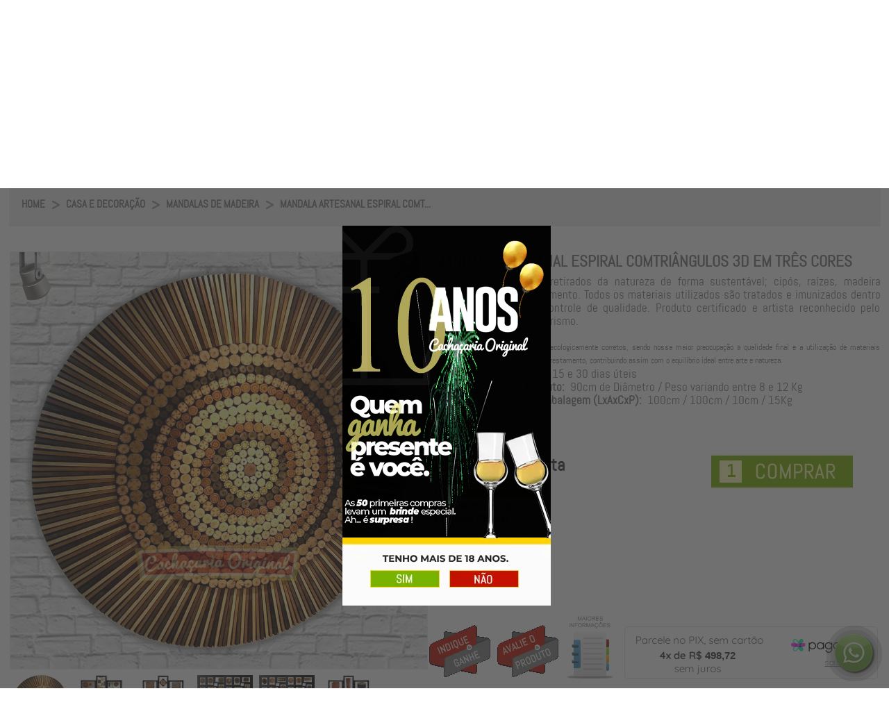

--- FILE ---
content_type: text/html; charset=Windows-1252
request_url: https://www.cachacariaoriginal.com/casa-e-decoracao/mandalas-de-madeira/mandala-artesanal-espiral-comtriangulos-3d-em-tres-cores
body_size: 96871
content:

<!DOCTYPE html PUBLIC "-//W3C//DTD XHTML 1.0 Transitional//EN" "http://www.w3.org/TR/xhtml1/DTD/xhtml1-transitional.dtd">
<html xmlns="http://www.w3.org/1999/xhtml">
<head>

<!-- Google Tag Manager -->
<script>(function(w,d,s,l,i){w[l]=w[l]||[];w[l].push({'gtm.start':
new Date().getTime(),event:'gtm.js'});var f=d.getElementsByTagName(s)[0],
j=d.createElement(s),dl=l!='dataLayer'?'&l='+l:'';j.async=true;j.src=
'https://www.googletagmanager.com/gtm.js?id='+i+dl;f.parentNode.insertBefore(j,f);
})(window,document,'script','dataLayer','GTM-P5G78FW');</script>
<!-- End Google Tag Manager -->

<meta http-equiv="Content-Type" content="text/html; charset=utf-8" />

<meta property="og:locale" content="pt-BR">
<meta property="og:title" content='Mandala Artesanal Espiral comTriângulos 3D em Três Cores | Cachaçaria Original - Originalidade é a nossa marca' />
<meta property="og:description" content="Mandala Artesanal Espiral comTriângulos 3D em Três Cores  - Cachaçaria Original" />
<meta property="og:image" content="https://www.cachacariaoriginal.com/pingasecachacasoriginais/_ImagemProdutos/69212.jpg" />
<meta property="og:image:type" content="image/jpeg">
<meta property="og:image:width" content="1000">
<meta property="og:image:height" content="1000">
<meta property="og:url" content="https://www.cachacariaoriginal.com/casa-e-decoracao/mandalas-de-madeira/mandala-artesanal-espiral-comtriangulos-3d-em-tres-cores">
<meta property="og:site_name" content="Cachaçaria Original">
<meta property="og:type" content="website">
<meta name="cs:page" content="product">
<meta property="product:price:amount" content="1994.89" />
<meta property="product:price:currency" content="BRL" />


<meta name="robots" content="all" />
<meta name="SKYPE_TOOLBAR" content="SKYPE_TOOLBAR_PARSER_COMPATIBLE" />
<meta http-equiv="X-UA-Compatible" content="IE=edge,chrome=1" />


<link rel="canonical" href="https://www.cachacariaoriginal.com/casa-e-decoracao/mandalas-de-madeira/mandala-artesanal-espiral-comtriangulos-3d-em-tres-cores" />
<title>Mandala Artesanal Espiral comTriângulos 3D em Três Cores | Cachaçaria Original - Originalidade é a nossa marca</title>
<meta name="keywords" content="mandala, mandala artesanal, mandala artesanal espiral, mandala artesanal espiral comtriângulos, mandala artesanal espiral comtriângulos 3d, mandala artesanal espiral comtriângulos 3d em, mandala artesanal espiral comtriângulos 3d em três, mandala artesanal espiral comtriângulos 3d em três, altos, aproximadas, arte, artesanais, artesanal, artista, assim, atencaonossos, certificado, cipos, comtriangulos, conselho, contribuindo, controle, cores, corretos, criadas, dentro, diametro, dias, durabilidade, ecologicamente, embalagem, equilibrio, espiral, final, fn54012, forma, ideal, imunizados, kg, lxaxcxp, madeira, maior, mais, mandala, materiais, medidas, municipal, natureza, nossa, padroes, peso, preocupacao, preparo, produto, produtos, qualidade, raizes, reaproveitaveis, reciclada, reciclados, reconhecido, referencia, reflorestamento, reflorestamento;, retirados, rigido, sao, sendo, sustentavel;, tempo, todos, tratados, tres, turismo, uteis, utilizacao, utilizados, variando, variavel, casa e decoração, mandalas de madeira, artesãos nacionais, 100cm, 10cm, 12kg, 15000gr, 3d, 90cm, alto" /><meta name="author" content="Cachaçaria Original - Originalidade é a nossa marca" /><meta name="description" content="Compre Mandalas de Madeira : Mandala Artesanal Espiral comTriângulos 3D em Três Cores (ORIGINAL) - só na Cachaçaria Original" /><meta name="copyright" content="Cachaçaria Original - Originalidade é a nossa marca" /><meta name="title" content="Mandala Artesanal Espiral comTriângulos 3D em Três" /><meta http-equiv="content-language" content="pt-br" />

<!-- SCRIPT COMPONENTES WEBVENDA -->
<script src="/_js/jquery.js" type="text/javascript" language="javascript"></script>
<script src="/_js/Componentes.js" type="text/javascript"></script>
<script src="/pingasecachacasoriginais/_js/.detalhes.js" type="text/javascript"></script>




</head>
<body>
<div id='fundoGeralCentral2' style='display:none; top:0; left:0; width:100%; height:100%; background-color:transparent; width:300px; height:66px;position:absolute;top:50%;left:50%; margin-left:-100px; z-index:9999999999!important;'><img width='300' src='/pingasecachacasoriginais/_js/carregando/insta.gif' style='border:0;max-width:200px'/></div>
            <div id="fundoGeral2" style="display:none;z-index: 1000; border: none; margin: 0px; padding: 0px; 
width: 100%; height: 100%; top: 0px; left: 0px; opacity: 0.7; cursor: pointer; position: fixed; 
background-color: rgb(0, 0, 0);" title="Carregando..."></div>
<form name="Form1" method="post" action="./Detalhes.aspx?URL_Departamento=casa-e-decoracao&amp;URL_Categoria=mandalas-de-madeira&amp;URL_Produto=mandala-artesanal-espiral-comtriangulos-3d-em-tres-cores&amp;Action=Detalhes" id="Form1">
<div>
<input type="hidden" name="__EVENTTARGET" id="__EVENTTARGET" value="" />
<input type="hidden" name="__EVENTARGUMENT" id="__EVENTARGUMENT" value="" />
<input type="hidden" name="__NomeViewState" id="__NomeViewState" value="7581cccd-0752-4999-bf2e-975d1eb85649" />
<input type="hidden" name="__VIEWSTATE" id="__VIEWSTATE" value="" />
</div>

<script type="text/javascript">
//<![CDATA[
var theForm = document.forms['Form1'];
if (!theForm) {
    theForm = document.Form1;
}
function __doPostBack(eventTarget, eventArgument) {
    if (!theForm.onsubmit || (theForm.onsubmit() != false)) {
        theForm.__EVENTTARGET.value = eventTarget;
        theForm.__EVENTARGUMENT.value = eventArgument;
        theForm.submit();
    }
}
//]]>
</script>


<script src="js.axd?path=%2fWebResource.axd%3fd%3d3sFWttstQCpVsVXJD-tScgm9CdMPVcTwblNUuuyUJmfdUsujzha49un0gyuxvsxUni0oGoZ4kxa1zzm4UsrTlK6QiAA1%26amp%3bt%3d638285971360000000" type="text/javascript"></script>

<script type="text/javascript" src="/ajax/common.ashx"></script><script type="text/javascript" src="/ajax/VendaNet.EndUser.EndUserPage,VendaNet.ashx"></script><script type="text/javascript" src="/ajax/VendaNet.EndUser.WebStorePage,VendaNet.ashx"></script><script type="text/javascript" src="/ajax/VendaNet.EndUser.Loja_Detalhes,VendaNet.ashx"></script>
<script type="text/javascript">
//<![CDATA[
var __cultureInfo = {"name":"pt-BR","numberFormat":{"CurrencyDecimalDigits":2,"CurrencyDecimalSeparator":",","IsReadOnly":true,"CurrencyGroupSizes":[3],"NumberGroupSizes":[3],"PercentGroupSizes":[3],"CurrencyGroupSeparator":".","CurrencySymbol":"R$","NaNSymbol":"NaN (Não é um número)","CurrencyNegativePattern":9,"NumberNegativePattern":1,"PercentPositivePattern":1,"PercentNegativePattern":1,"NegativeInfinitySymbol":"-Infinito","NegativeSign":"-","NumberDecimalDigits":2,"NumberDecimalSeparator":",","NumberGroupSeparator":".","CurrencyPositivePattern":2,"PositiveInfinitySymbol":"+Infinito","PositiveSign":"+","PercentDecimalDigits":2,"PercentDecimalSeparator":",","PercentGroupSeparator":".","PercentSymbol":"%","PerMilleSymbol":"‰","NativeDigits":["0","1","2","3","4","5","6","7","8","9"],"DigitSubstitution":1},"dateTimeFormat":{"AMDesignator":"","Calendar":{"MinSupportedDateTime":"\/Date(-62135589600000)\/","MaxSupportedDateTime":"\/Date(253402300799999)\/","AlgorithmType":1,"CalendarType":1,"Eras":[1],"TwoDigitYearMax":2029,"IsReadOnly":true},"DateSeparator":"/","FirstDayOfWeek":0,"CalendarWeekRule":0,"FullDateTimePattern":"dddd, d\u0027 de \u0027MMMM\u0027 de \u0027yyyy HH:mm:ss","LongDatePattern":"dddd, d\u0027 de \u0027MMMM\u0027 de \u0027yyyy","LongTimePattern":"HH:mm:ss","MonthDayPattern":"d\u0027 de \u0027MMMM","PMDesignator":"","RFC1123Pattern":"ddd, dd MMM yyyy HH\u0027:\u0027mm\u0027:\u0027ss \u0027GMT\u0027","ShortDatePattern":"dd/MM/yyyy","ShortTimePattern":"HH:mm","SortableDateTimePattern":"yyyy\u0027-\u0027MM\u0027-\u0027dd\u0027T\u0027HH\u0027:\u0027mm\u0027:\u0027ss","TimeSeparator":":","UniversalSortableDateTimePattern":"yyyy\u0027-\u0027MM\u0027-\u0027dd HH\u0027:\u0027mm\u0027:\u0027ss\u0027Z\u0027","YearMonthPattern":"MMMM\u0027 de \u0027yyyy","AbbreviatedDayNames":["dom","seg","ter","qua","qui","sex","sáb"],"ShortestDayNames":["D","S","T","Q","Q","S","S"],"DayNames":["domingo","segunda-feira","terça-feira","quarta-feira","quinta-feira","sexta-feira","sábado"],"AbbreviatedMonthNames":["jan","fev","mar","abr","mai","jun","jul","ago","set","out","nov","dez",""],"MonthNames":["janeiro","fevereiro","março","abril","maio","junho","julho","agosto","setembro","outubro","novembro","dezembro",""],"IsReadOnly":true,"NativeCalendarName":"Calendário gregoriano","AbbreviatedMonthGenitiveNames":["jan","fev","mar","abr","mai","jun","jul","ago","set","out","nov","dez",""],"MonthGenitiveNames":["janeiro","fevereiro","março","abril","maio","junho","julho","agosto","setembro","outubro","novembro","dezembro",""]},"eras":[1,"d.C.",null,0]};//]]>
</script>

<script src="/ScriptResource.axd?d=irKh6fJhqJuDLeGlOt11p1EUNNZ36cm7Y2zSDA2WHuqu3Ndt8TR1pxyxMw6rR1zXVh-JIKGhPpgSzsaAjx-SZfWrW2C9BmjYXfVneHH0LauLrlghGZKFDUrBUS139nXvn9YSXw2&amp;t=f2cd5c5" type="text/javascript"></script>
<script src="/ScriptResource.axd?d=xcPu73DC8AQT7CVGpBdVkWHKnDuacZ3L1x4wj0WpiwBo3Wy4abHsP0kI2t4fD1dK56NWvfw-vQUWLs3VA6aGCF-02heJzjRCfo1RdAF4120_uHN50okeNJoC-4GHm0esyR1e8A2&amp;t=f2cd5c5" type="text/javascript"></script>
<script type="text/javascript">
//<![CDATA[
Sys.WebForms.PageRequestManager._initialize('ScriptManager1', 'Form1', [], [], [], 9999999, '');
//]]>
</script>

  <div id="topo">
    <span id="lblHeader"><noscript><iframe src="https://www.googletagmanager.com/ns.html?id=GTM-P5G78FW" height="0" width="0" style="display:none;visibility:hidden"></iframe></noscript><link rel="shortcut icon" type="image/x-icon" href="/pingasecachacasoriginais/favicon16.ico" sizes="16x16" /><link rel="shortcut icon" type="image/x-icon" href="/pingasecachacasoriginais/favicon32.ico" sizes="32x32" /><link rel="shortcut icon" type="image/x-icon" href="/pingasecachacasoriginais/favicon48.ico" sizes="48x48" /><link rel="shortcut icon" type="image/x-icon" href="/pingasecachacasoriginais/favicon128.ico" sizes="128x128" /><style>@font-face{font-display: swap; font-family:'Abel';src:url('/pingasecachacasoriginais/_fontes/abel/abel-regular-webfont.woff2')format('woff2'),url('/pingasecachacasoriginais/_fontes/abel/abel-regular-webfont.woff')format('woff');font-weight:normal;font-style:normal;}a.prev{background:url(/pingasecachacasoriginais/_images/buttons/TBOX_esquerda.png) no-repeat transparent;width:30px;height:90px;display:block;position:absolute;top:85px}a.next{background:url(/pingasecachacasoriginais/_images/buttons/TBOX_direita.png) no-repeat transparent;width:30px;height:90px;display:block;position:absolute;top:85px}a.prev,a.next{top:0}.list_carousel a.prev,.list_carousel a.next{top:0}a.next{right:-30px}a.prev{left:-30px}a.prev span,a.next span,a.play span,a.pause span{display:none}#placeholder{min-width:890px}.container{width:938px}#wrapper{margin-top:0;padding-bottom:0}.tituloDestaques{color:#005219;font-family:'Abel',sans-serif;font-size:25px;height:20px;text-transform:uppercase;width:100%;letter-spacing:.4em;display:block;text-align:left;vertical-align:middle;color:#fff;color:#005219;padding-top:5px;text-align:center}.tituloDestaques2{color:#e8d108;font-family:'Abel',sans-serif;font-size:30px;height:60px;text-transform:uppercase;width:100%;display:block;vertical-align:middle;padding-top:5px;text-align:center}.tituloDestaques3{color:#777;font-family:'Abel',sans-serif;font-size:20px;height:72px;text-transform:uppercase;width:100%;display:block;vertical-align:middle;padding-top:10px;text-align:center}.tituloDestaquesSEGURO{color:#005219;font-family:'Abel',sans-serif;font-size:13px;font-weight:700;height:20px;text-transform:uppercase;width:100%;display:block;text-align:right;vertical-align:middle;margin-bottom:-15px}.foto_produto img{height:290px!important;text-align:center;width:290px;border:1px!important;border-style:solid!important;text-decoration:none;border:0px!important}.foto_produto{height:290px;text-align:center;width:290px}#foto_produto{height:21px}.PrecoProduto{padding-bottom:0px!important;font-family:'Abel',sans-serif;font-size:50px;color:#777;text-align:center}a{text-decoration:none}.textotituloLINKS:hover{text-decoration:none;color:#EED608}.textologin2:hover{text-decoration:none;color:#777}body{margin:0 auto;padding:0}.textotitulomenu{font-family:'Abel',sans-serif;font-size:20px;color:#fff}.textotitulomenumenor{font-family:'Abel',sans-serif;font-size:15px;color:#FFF}.textoTELEVENDAS{font-family:'Abel',sans-serif;font-size:30px;color:#005219}.textotituloLINKS{font-family:'Abel',sans-serif;font-size:21px;color:#fff;text-align:center}.textotituloEspiar{font-family:'Abel',sans-serif;font-size:25px;color:#005219;text-align:left;text-decoration:underline}.textoCarrinho{font-family:'Abel',sans-serif;font-size:17px;color:#005219}.textologin{font-family:'Abel',sans-serif;font-size:20px;color:#005219;text-align:center}.textologin2{font-family:'Abel',sans-serif;font-size:17px;color:#005219;text-align:center;text-decoration:none}.inputtexto{float:left;padding:5px 5px 5px 5px;margin-top:0;margin-left:3px;border:1px solid #777;-moz-border-radius:5px;-webkit-border-radius:5px;border-radius:5px;-moz-box-shadow:inset 0 5px 0 #ccc,inset 0 6px 0 #989898,inset 0 13px 0 #dfdede;font-family:'Abel',sans-serif;font-size:20px;background-color:#FFF;color:#005219}.mMenu{list-style:none;list-style-type:none}img{border:0}img.bandeira,#ver_produtos_carrinho{cursor:pointer}#ShoppingCart{float:left;padding:0 20px;margin-right:80px}.valor_carrinho{bottom:8px;position:relative}#CarrinhoBarra{float:left;padding:10px}.sacolaCompras{float:left;display:block}#topo{width:100%;height:auto}#header{width:1255px;height:215px;position:relative;margin:0 auto;padding-top:10px}#logo{width:110px;height:110px;float:left;margin-bottom:5px}#tele_cadastro{width:350px;height:77px;float:left;margin-right:50px;position:relative}#televendas_chat{width:auto;height:39px;margin-top:20px}.televendaschat{color:#778590;font-size:11px;font-weight:700;text-decoration:none}#cx_login{float:left}#carrinho_compras{width:112px;height:80px;background-image:url(/pingasecachacasoriginais/_images/header/carrinho.png);float:right;right:0;position:absolute;top:34px}li.marcas a img{margin-right:20px}.marcas{border-left:1px solid #7E7E7E;border-right:1px solid #7E7E7E;bottom:0;margin:0;padding:4px 15px;position:relative}.menu_one{padding:6px 53px 6px 0;color:#FFF;font-size:11px}.menu_two{padding:6px 32px 6px 0;color:#FFF;font-size:11px}.menu_tree{padding:6px 10px 6px 0;color:#FFF;font-size:11px}#menu{float:left;clear:both;height:40px;position:relative;z-index:9}#menu_casa{width:1255px;height:30px;position:relative;float:left;z-index:99}#menu_casa a{font-family:'Abel',sans-serif;font-size:11px;font-weight:400;color:#FFF;text-decoration:none;padding:5px 2px;margin:0}#menu_casa a:hover{color:#000;background-color:#fff}#menu_casa ul li:hover{background-color:#FFF;color:#000000!important}#menu_casa li:hover a{color:#000000!important;padding:5px 2px;margin:0}.marcas2{border-left:1px solid #7E7E7E;border-right:1px solid #7E7E7E;bottom:0;margin:0;padding:4px 15px;position:relative}li.marcas2 a:hover{background-color:transparent!important;color:#FFFFFF!important;text-decoration:underline!important}#menu_casa img{display:inline;vertical-align:middle}#menu_casa ul{list-style:none;margin:1px 0 0 0}#menu_casa ul li{display:inline!important}div#menu_casa ul li.departamentos{display:inline-block!important}div#menu_casa ul li.menu_one{display:inline-block!important}div#menu_casa ul li.marcas{display:inline-block!important}#menucategorias ul li{display:table!important}#redes_sociais{width:150px;height:60px;float:left;margin-left:100px;font-family:'Abel',sans-serif;font-size:11px;margin-bottom:3px;margin-right:145px}#redes_sociais ul{list-style:none;margin:4px 0 0 0;padding:0;text-align:center}#redes_sociais ul li{display:inline}#barra_busca{background-color:#292929;height:25px;width:100%;position:relative}#corpo_barra_busca{width:1255px;color:#FFF;font-size:11px;font-family:'Abel',sans-serif;margin:0 auto}.atendimento{font-size:11px;color:#FFF;font-family:'Abel',sans-serif;float:left;margin:0}#corpo_barra_busca a{color:#FFF;font-size:11px;font-family:'Abel',sans-serif;padding:5px;float:right}#corpo_barra_busca img{float:right}#mensagem_rapida{width:100%;height:45px;background-image:url(/pingasecachacasoriginais/_images/header/banner_rapida.gif);background-repeat:no-repeat;background-position:center center;background-color:#778590;float:left}.bt_pesquisar{position:relative;width:auto;float:left;margin-left:5px;MARGIN-LEFT:-41PX}.bt_pesquisar_footer{margin-top:8px;position:absolute;right:20px;width:auto;float:right}#prod{border:medium none;float:left}#pdep_visible{background-image:url(/pingasecachacasoriginais/_images/header/select.png);background-position:right center;background-repeat:no-repeat;float:right;height:30px;margin-right:6px;width:80px}#pdep{float:left;height:20px;opacity:0;position:absolute;right:0;text-align:left;top:5px;width:170px}.forms_busca{position:absolute;width:520px;left:0}.titulo_banner{left:0;position:absolute;z-index:77777799}li.slider-open img.titulo_banner{display:none}#banner_rodape_lojas{width:971px;margin:0 auto}li.slider-closed strong{display:none}#example10 li{position:relative}#example10 div.slider-bg{background:#000;top:398px;height:102px;width:667px;left:0;position:absolute;z-index:10;opacity:.5;filter:alpha(opacity=60)}#example10 div.slider-info{top:398px;height:72px;left:0;position:absolute;width:65px;z-index:15;padding:15px}#example10 div.slider-info strong{font-size:18px;color:#fff;margin-bottom:5px}#example10 div.slider-info p{display:none;font-size:12px;line-height:14px;color:#fff;margin:0!important}#example10 li.slider-open div.slider-info{width:570px}#example10 li.slider-open div.slider-info strong{font-size:22px}#example10 li.slider-open div.slider-info p{display:block}.bordageral_cinza{background:transparent;width:100%}.gourmet .b1,.gourmet .b2,.gourmet .b3,.gourmet .b4,.gourmet .b1b,.gourmet .b2b,.gourmet .b3b,.gourmet .b4b{display:block;overflow:hidden;font-size:1px}.gourmet .b1,.gourmet .b2,.gourmet .b3,.gourmet .b1b,.gourmet .b2b,.gourmet .b3b{height:1px}.gourmet .b2,.gourmet .b3,.gourmet .b4{border-left:1px solid #9F9C93;border-right:1px solid #9F9C93}.gourmet .b1{margin:0 5px;background:#9F9C93}.gourmet .b2{margin:0 3px;border-width:0 2px;background:#9F9C93}.gourmet .b3{margin:0 2px;background:#9F9C93}.gourmet .b4{height:2px;margin:0 1px;background:#9F9C93}.gourmet .content_cinza{display:block;background:none;border-left:1px solid #9F9C93;border-right:1px solid #9F9C93;color:#000;font-family:'Abel',sans-serif;font-size:12px;font-weight:700}.bordageral_cinza{background:transparent;width:100%}.presente .b1,.presente .b2,.presente .b3,.presente .b4,.presente .b1b,.presente .b2b,.presente .b3b,.presente .b4b{display:block;overflow:hidden;font-size:1px}.presente .b1,.presente .b2,.presente .b3,.presente .b1b,.presente .b2b,.presente .b3b{height:1px}.presente .b2,.presente .b3,.presente .b4{border-left:1px solid #B2AFAA;border-right:1px solid #B2AFAA}.presente .b1{margin:0 5px;background:#B2AFAA}.presente .b2{margin:0 3px;border-width:0 2px;background:#B2AFAA}.presente .b3{margin:0 2px;background:#B2AFAA}.presente .b4{height:2px;margin:0 1px;background:#B2AFAA}.presente .content_cinza{display:block;background:none;border-left:1px solid #B2AFAA;border-right:1px solid #B2AFAA;color:#000;font-family:'Abel',sans-serif;font-size:12px;font-weight:700}.bordageral_cinza{background:transparent;width:100%}.infantil .b1,.infantil .b2,.infantil .b3,.infantil .b4,.infantil .b1b,.infantil .b2b,.infantil .b3b,.infantil .b4b{display:block;overflow:hidden;font-size:1px}.infantil .b1,.infantil .b2,.infantil .b3,.infantil .b1b,.infantil .b2b,.infantil .b3b{height:1px}.infantil .b2,.infantil .b3,.infantil .b4{border-left:1px solid #C1C1B9;border-right:1px solid #C1C1B9}.infantil .b1{margin:0 5px;background:#C1C1B9}.infantil .b2{margin:0 3px;border-width:0 2px;background:#C1C1B9}.infantil .b3{margin:0 2px;background:#C1C1B9}.infantil .b4{height:2px;margin:0 1px;background:#C1C1B9}.infantil .content_cinza{display:block;background:none;border-left:1px solid #C1C1B9;border-right:1px solid #C1C1B9;color:#000;font-family:'Abel',sans-serif;font-size:12px;font-weight:700}#menu_left{width:220px;height:auto}.categorias{width:220px;height:50px}.tx_categorias{margin:0;font-family:'Abel',sans-serif;font-size:30px;font-weight:400;color:#FFF}.tx_dicas{padding:10px;font-family:'Abel',sans-serif;font-size:12px;color:#000}#botoes{width:195px;height:auto}.conteudo_menu ul.mais_buscados{list-style:none;padding:0;margin-top:2px}.conteudo_menu ul.mais_buscados li{text-align:right;border-bottom:2px solid #9E175C;height:50px;position:relative}.conteudo_menu ul.mais_buscados li a{color:#990D54;float:left;font-family:'Abel',sans-serif;font-size:11px;font-weight:700;position:absolute;right:0;text-decoration:none;top:20px}.conteudo_menu ul.mais_buscados li a:hover{text-decoration:underline;text-align:right}.conteudo_menu ul.mais_buscados li img{text-decoration:none;float:left}.link_dicas{background-color:#990B53;color:#FFF;text-align:center;font-size:14px;margin:0}.cab_titulo_menu{width:195px;height:30px;border-bottom:1px solid #903;background-image:url(/pingasecachacasoriginais/_images/menuL/seta_desce.png);background-repeat:no-repeat;background-position:right}.titulo_menu{font-family:'Abel',sans-serif;font-size:12px;color:#666;margin-left:10px;cursor:pointer;padding-top:7px}.lista{position:relative;width:195px;height:auto}.lista ul{list-style:none;padding:0;margin:0 0 0 20px}.lista ul li{list-style:none;padding:5px 0;color:#FFF}.lista ul li a{font-family:'Abel',sans-serif;font-size:12px;color:#FFF;margin-left:10px;cursor:pointer;padding-top:7px}.lista ul li a:hover{text-decoration:underline}#block3{background:blue}button{background:none repeat scroll 0 0 transparent;border:medium none;cursor:pointer;padding:0;text-align:left;width:195px;height:32px}.cab_titulo_menu a{text-decoration:none}.cab_titulo_menu a:hover{text-decoration:underline}#menu_right{width:158px;height:auto}#newsletter{width:158px;height:auto;background-color:#F1F2ED}.cab_news{background-color:#778590;height:36px;font-family:'Abel',sans-serif;font-size:16px;color:#FFF}.corpo_news{width:158px;height:auto;background-color:#F1F2ED}#banner_um{width:158px;height:auto;margin-top:10px;text-align:center;font-family:'Abel',sans-serif;font-size:16px;font-weight:700;color:#000}#banner_ultimo{width:158px;height:auto;margin-top:60px;text-align:center;font-family:'Abel',sans-serif;font-size:16px;font-weight:700;color:#000}.tx_news{padding:10px;font-size:14px;font-weight:700;font-family:'Abel',sans-serif}.tx_corpo_news{padding:5px;font-size:11px;color:#666;font-family:'Abel',sans-serif;margin-left:4px}#banner_ultimo a{text-decoration:none;color:red;font-weight:700}#banner_ultimo a:hover{text-decoration:underline;color:red;font-weight:700}.bt_cadastrar_news{margin:0}.footer{width:100%;height:auto}.barra_footer{width:100%;height:70px;background-color:#810B48}.corpo_barra_footer{height:40px;left:50%;margin-left:-490px;position:absolute;width:1255px}#chat_footer{float:left;font-family:'Abel',sans-serif;font-size:12px;color:#FFF;font-weight:700;height:auto;margin-top:12px;margin-left:20px;padding-top:8px;width:120px;height:45px;background-image:url(/pingasecachacasoriginais/_images/footer/bg_chat.png);background-repeat:no-repeat}.img_chat{bottom:20px;float:right;position:relative}#busca_footer{width:620px;height:40px;background-image:url(/pingasecachacasoriginais/_images/footer/bg_busca.gif);background-repeat:no-repeat;float:left;margin-top:13px;margin-left:20px;position:relative}.tx_busca{font-family:'Abel',sans-serif;font-size:12px;font-weight:700;color:#777;text-align:left;padding:3px 40px}#busca_footer img{right:0;position:absolute}#televendas_footer{background:url(/pingasecachacasoriginais/_images/footer/bg_chat.png) no-repeat;height:45px;float:left;margin-top:12px;margin-left:40px;text-align:left;width:120px}.tx_televendas{color:#778590;font-family:'Abel',sans-serif;font-size:12px;font-weight:700;position:relative;margin:0 4px;float:right;padding:0}.rodape{width:100%;height:110px;padding-top:15px;background:url(/pingasecachacasoriginais/_images/footer/bg_rodape.png) repeat-x center top #e8e7e7}#conteudo_rodape{width:1255px;margin:0 auto}.institucional{width:19%;height:auto;margin:0;padding:0;float:left;text-align:left}.tx_institucional{font-family:'Abel',sans-serif;font-size:14px;font-weight:400;color:#FFF;display:block;text-align:left}.institucional ul{color:#000;padding:0;margin-left:15px;margin-top:10px;margin-bottom:0}.institucional ul li{color:#000;font-family:'Abel',sans-serif;font-size:14px;list-style:disc;color:#FFF}.institucional ul li a{color:#FFF;font-family:'Abel',sans-serif;font-size:12px;text-decoration:none}.institucional ul li a:hover{text-decoration:underline}.institucional p{margin:15px}.img_titulo{float:left;position:relative;bottom:5px}.formas_pagamento{width:250px;height:auto;margin-top:10px;float:left}.tx_formas_pagamento{font-family:'Abel',sans-serif;font-size:12px;color:#000}.redes_sociais{width:290px;height:auto;margin-top:10px;float:left}.redes_sociais a img{float:right;margin:10px 5px}.redes_sociais ul{color:#000;list-style:none;margin-top:15px;_margin-top:0}.redes_sociais ul li{color:#000;font-family:'Abel',sans-serif;font-size:14px;font-weight:700;height:22px;margin-top:8px;_margin-top:4px}.redes_sociais ul li a{color:#000;font-family:'Abel',sans-serif;font-size:14px;font-weight:700;text-decoration:none;height:22px}.redes_sociais ul li a:hover{color:#000;font-family:'Abel',sans-serif;font-size:14px;font-weight:700;text-decoration:underline}.redes_sociais ul li img{bottom:5px;float:left;margin-right:20px;position:relative}#redes_sociais h2{font-family:'Abel',sans-serif;color:#000;border-bottom:1px solid #333;font-size:12px;text-align:center;margin:10px;padding-bottom:5px}.seguranca{width:100%;height:auto;float:left;margin-top:15px;padding:15px 0 30px 0}.site_seguro{width:500px;height:auto;float:left;margin-top:25px}.tx_site_seguro{font-family:'Abel',sans-serif;color:#3B3B3B;font-size:12px;font-weight:700;float:left;margin-left:10px}.tx_site_seguro a{font-family:'Abel',sans-serif;color:#3B3B3B;font-size:12px;font-weight:700;float:left;margin-left:10px}.tx_site_seguro a:hover{font-family:'Abel',sans-serif;color:#3B3B3B;font-size:12px;font-weight:700;float:left;margin-left:10px;text-decoration:underline}.tx_corpo_siteseguro{bottom:10px;color:#3B3B3B;float:left;font-family:'Abel',sans-serif;font-size:10px;left:10px;position:relative;text-align:left}.centraliza_site_seguro{width:1000px;left:50%;margin-left:-500px;position:relative}.certificados{width:auto;height:auto;float:right}.img_site_seguro{float:left}.img_ebit{margin-top:10px;margin-left:15px}.img_certificados{margin:5px 0}.logo_webvenda{float:right;margin-right:30px}.img_webvenda{margin-top:0 px;margin-left:20px}#facebook{position:relative;float:left;margin-top:10px}.linha{height:140px;width:50px;background-image:url(/pingasecachacasoriginais/_images/footer/linha_rosa.png);background-repeat:no-repeat;background-position:center center;float:left;margin-top:15px}.forms_busca_footer{position:relative;margin:10px 29px;width:340px;border:none;background:transparent;font-family:'Abel',sans-serif;font-size:11px;color:#778590}#fundo_produtos{width:100%;min-height:auto}#menudireito{float:left;margin-right:0;padding-top:62px;width:240px;z-index:0!important}#Conteudo{width:1255px;margin:0 auto;height:auto;background-color:#FFF}#rodape{float:left;width:100%}.destaque{bottom:1px;position:relative;float:left;border-radius:3px}.textoSecao{padding:10px;font-family:'Abel',sans-serif;font-size:14px;font-weight:700;color:#FFF;position:relative;top:10px}#left_scroll,#right_scroll{float:left;height:130px;width:20px;z-index:999!important}#left_scroll img,#right_scroll img{border:0;cursor:pointer;cursor:hand;z-index:999!important}.Caixa_Produto{background-color:#FFF;margin-right:5px;padding-top:5px;z-index:78;text-transform:uppercase!important}.desc_loja{margin-top:5px;padding-bottom:0px!important;font-family:'Abel',sans-serif;font-size:14px!important;color:#777;text-align:center;height:50px!important;position:relative!important;font-weight:bold!important;min-height:65px!important}#PnlVistos .desc_loja{height:40px!important}.textoDescricao{padding-bottom:0px!important;font-family:'Abel',sans-serif;color:#005219;text-align:left;padding-left:1px;font-size:13px!important;padding-top:5px!important;height:75px!important}.lnkAddLista{position:relative;float:left}.preco1{font-family:'Abel',sans-serif;font-weight:700;font-size:11px;color:#1C1A1B;margin-top:20px;margin-bottom:5px}.AdcionarAoCarrinho{background-image:url(/pingasecachacasoriginais/_images/produtos/bt_comprar_off.png);background-position:center center;background-repeat:no-repeat;height:30px!important;width:95px!important;float:left;padding-left:0}.AdcionarAoCarrinho:hover{background-image:url(/pingasecachacasoriginais/_images/produtos/bt_comprar_on.png)}#pnlSaudacaoClientePagina{float:right;left:25px;position:relative;width:160px;z-index:999;background-color:#535352;color:#FFF;padding:4px;border-radius:3px}#textoSecao{font-family:'Abel',sans-serif;font-size:18px;color:#777}.nome_secao_caixa{font-family:'Abel',sans-serif;font-size:20px;color:#777}.nome_secao_caixa_institucional{font-family:'Abel',sans-serif;font-size:25px!IMPORTANT;margin-bottom:8px;padding:8px 14px;font-weight:bold!IMPORTANT;background-color:#77b000;color:#EEE;border-radius:5px;-moz-border-radius:5px;-o-border-radius:5px;-webkit-border-radius:5px;-khtml-border-radius:5px}.barra_migalhas_manual{color:#000;font-family:'Abel',sans-serif;font-size:12px;font-weight:400;margin:0;text-decoration:none}.barra_migalhas_manual a:link{font-family:'Abel',sans-serif;font-size:12px;color:#000}#institucional_esquerdo{background-color:#545454;border-radius:5px;-moz-border-radius:5px;-o-border-radius:5px;-webkit-border-radius:5px;-khtml-border-radius:5px;float:left;padding:20px;width:220px;margin-bottom:20px}#institucional_esquerdo p{color:#fff;font-family:'Abel',sans-serif;font-size:12px;line-height:20px}#institucional_esquerdo ul{list-style-type:disc;margin-top:5px;color:#fff}#institucional_esquerdo ul li a:link{color:#fff;font-family:'Abel',sans-serif;font-size:12px;text-decoration:none}#institucional_esquerdo ul li a:hover{color:#fff;text-decoration:underline}#institucional_esquerdo ul li a:visited{color:#fff;text-decoration:none}#institucional_direito{float:right;padding-right:10px;width:706px}#area_texto{padding:6px 16px}.texto_institucional{font-family:'Abel',sans-serif;font-size:14px;font-weight:lighter;padding-bottom:15px;color:#777777!IMPORTANT}.lista_institucional{font-family:'Abel',sans-serif;font-size:12px;font-weight:lighter;line-height:16px;text-align:justify}.lista_institucional li{padding-bottom:10px}.lista_marcador{list-style-type:disc;font-family:'Abel',sans-serif;font-size:12px;line-height:23px;font-weight:lighter;line-height:16px;text-align:justify}.secao_faq{font-weight:700;font-size:14px;font-family:'Abel',sans-serif;margin-left:5px;padding-bottom:5px}.sub_loja{width:100%;display:block}.sub_loja span{display:block}.sub_cidade{display:block}.botoes{width:145px;margin-left:432px}.sub_spp{margin-left:10px;cursor:pointer}.sub_spp:hover{text-decoration:underline}.tx_institucionais p a{color:#000;font-family:'Abel',sans-serif;font-size:12px}.tx_institucionais p a:hover{color:#000;font-family:'Abel',sans-serif;font-size:12px;text-decoration:underline}#MeioProdutos_detalhes{display:block;background-color:#FFF;overflow:hidden;position:relative}.MapaNavegação{background-color:#D7EFF7;height:4px}#imgSecao{float:left}#textoSecao{font-size:22px;font-weight:400}.nome_secao_caixa_detalhes{font-family:Verdana;font-size:14px!important;font-weight:700;padding:8px;color:#FFF;background-color:#980C55}#fotos{position:inherit;float:left}#ImagensExtras{float:left}#ImagensExtras ul li{display:inline;margin-right:5px}#foto_secundaria{float:left;height:100px;margin:5px;width:100px}.txtdescricaolonga p{color:#777777!important;font-family:'Abel',sans-serif!important}#infdetalhes{color:#005219!important;font-size:20px!important;font-family:'Abel',sans-serif!important;overflow:auto!important;padding-right:5px!important}.espiarParcelamento{font-family:'Abel',sans-serif;font-size:15px;color:#005219;text-align:left}#preco_loja{font-family:'Abel',sans-serif;font-size:16px;font-weight:700;color:#777}.DescontoAvista{color:#000;font-weight:400;font-size:14px;font-family:'Abel',sans-serif}div.meiospagamentos span.preco2{color:#666;font-size:10px;font-weight:400}div.meiospagamentos strong{font-size:14px;color:#000;font-family:'Abel',sans-serif;font-weight:700}.AVista_detalhe{background-image:url(/pingasecachacasoriginais/_images/home/a_vista4.PNG);background-repeat:no-repeat;width:270px;height:200px;float:right;margin-left:-10px;display:none!important}#botao_comprar{margin:10px 0}.inputAddCarrinho{font-size:11px;color:#fff;width:21px;height:17px;border:solid 1px #e9e9e9}.inputAddCarrinho{font-size:14px;color:#000;width:50px;height:30px;border:1px solid #e9e9e9;display:inline;font-weight:400;padding-left:3px}.prazo{border-bottom:1px solid #777;color:#A42A29;font-family:'Abel',sans-serif;font-size:16px;font-weight:700}.tx_prazo{color:#000;font-family:'Abel',sans-serif;font-size:14px}.desconto .semjuros{display:block}.desconto .semjuros{display:block}.detalhes_TituloInfoAdicional{font-weight:400;font-size:16px;color:#000;margin-left:10px}.detalhes_InfoAdicional{font-weight:400;font-size:14px!important;font-family:'Abel',sans-serif!important;color:#000;margin-left:10px;width:760px}.detalhes_InfoAdicional span{font-family:'Abel',sans-serif!important;font-size:12px!important;text-align:justify}#MeioProdutos_detalhes hr{color:#CCC}#formas_pagamento{color:#777;font-family:'Abel',sans-serif;font-size:14px;width:250px;margin-left:0;margin-top:188px}#prazo_entrega{float:left;margin-top:70px;position:relative;right:0;width:200px}#prazo_entrega p{text-align:left}#sociais{display:none;margin-top:20px}#pagamento_prazo{float:right;min-height:170px;position:relative;right:50px;bottom:100px}#caracteristicas_produto{float:left;padding-top:10px;position:relative}#conteudo_conteudo_detalhes{height:auto}#Conteudo_detalhes{height:auto;left:50%;margin-left:-500px;position:relative;width:1000px}#fundo_produtos_detalhes{overflow:hidden}#MeioProdutos_detalhes h2{font-size:13px!important;height:28px;font-weight:700;font-family:'Abel',sans-serif!importantcolor:#777777!important}.style10{color:red}#InfoDetalhadas{text-align:justify!important}.tabs{margin:0;_margin-bottom:20px;padding:7px 0 0 9px}.tabs ul{padding:0;margin:0;border:0 none;list-style-image:none;list-style-position:outside;list-style-type:none;clear:both;margin-bottom:-120px;min-height:29px;padding-bottom:132px}.tabs ul li{padding:0;margin:0;float:left;margin-right:-10px;margin-top:3px;padding:0 8px 0 0;position:relative}.tabs ul li a{color:#000;display:block;font-size:14px;padding:8px 10px 2px 20px}.tabs ul li.selected{font-size:120%;font-weight:400;margin-bottom:-29px;margin-right:-7px;margin-top:-7px;z-index:999}.tabs ul li.selected a{font-family:'Abel',sans-serif;font-size:15px!important;color:#005219;padding:10px 10px 10px 20px}#InfoDetalhadas .tabs ul li.selected a{font-family:'Abel',sans-serif;font-size:15px!important}#InfoDetalhadas .Conteudo *{font-size:100%}#InfoDetalhadas_Conteudo{font-family:'Abel',sans-serif;font-size:15px!important}#InfoDetalhadas_Conteudo a{font-family:'Abel',sans-serif;font-size:15px!important;text-decoration:none}#InfoDetalhadas_Conteudo,.tabs .Conteudo{font-family:'Abel',sans-serif;font-size:15px!important}.tabs .conteudooculto,.oculto,.Oculto{display:none}img,ul,a,fieldset,iframe{border:0 none;list-style-image:none;list-style-position:outside;list-style-type:none;z-index:999}#InfoDetalhadas ul{margin-top:0;margin-left:0;padding-left:0}#iframeOpiniao{display:none;height:370px;width:100%}#Opiniao_Conteudo .Opinioes .Opiniao{padding:5px;display:none}#Opiniao_Conteudo .Opinioes .Opiniao:first-child{display:block}#Opiniao_Conteudo .Avaliacao{color:transparent}#Opiniao_Conteudo .Opinioes .Opiniao .Cliente{font-weight:700}#Opiniao_Conteudo .Opinioes .Opiniao .MaisOpinioes{float:right;position:relative;top:20px}.tabs .Botoes{float:right;margin:0 15px;padding-top:10px;_padding-top:30px;position:relative;z-index:999}#politica_entrega{background-color:#FFF;color:#000;font-family:'Abel',sans-serif;font-size:12px;width:780px;position:fixed;top:40%;left:50%;margin-left:-390px;margin-top:-125px;padding:25px}#space{height:12px}.topico{text-align:left;background-repeat:no-repeat;height:15px}.txtremetentepresenteado{width:450px;margin-top:5px}.txtmensagem{width:470px;height:150px}.atual{background:none!important;font-weight:bold!important}.atual:hover{text-decoration:none!important;color:#777}#lblQuantidade{padding:0 5px}#lblQuantidadePaginas{padding:0 5px}h1.atual{margin:0!important}.btnLogarFacebook{background-image:url(/_img/imgCarrinhoNovo/containers/btnLogarFacebook.jpg);width:218px;height:39px}.btnCadastrarFacebook{background-image:url(/_img/imgCarrinhoNovo/containers/btnCadastroFacebook.jpg);width:218px;height:39px}@charset "utf-8";#conteudohome{width:100%;height:424px;margin:0 auto}#conteudointernas{width:1003px;margin:0 auto;margin-top:32px}#internasinstitucional{width:623px;float:right;margin-right:34px}#formularios{float:left;position:relative;width:640px;height:310px;overflow:hidden}.formulario{width:640px;height:310px;float:right;padding-top:10px}#internasmidia{float:right;margin-right:34px;margin-top:6px;width:932px}#textomidia{width:932px;height:65px;margin:0 0 -80px 0;*margin:0 0 -50px 0}#assuntosmidia{width:932px;margin-top:62px;*margin-top:75px}#videosmidia{width:306px;height:200px;float:left;clear:both}#video{position:absolute;width:306px;height:172px;z-index:1}#textovideo{position:absolute;width:296px;height:101px;background-image:url(topo_videos.png);background-repeat:no-repeat;padding:16px 0 0 10px;margin-top:160px;z-index:2}#textovideo h3{width:100%;margin-bottom:21px}#anunciosreleases{width:600px;height:338px;float:left}#anuncios{width:600px;margin-top:-3px}#conteudogeralhome{width:100%;background-position:top;background-repeat:no-repeat}#conteudogeral{width:100%}#conteudogeralcadastro{width:100%;background-color:#1E1915}#conteudogeralmidia{width:100%;background-color:#1E1915}#rodape{width:100%;height:148px;clear:both}#dadosrodape{position:relative;width:943px;height:30px;margin:0 auto;top:95px}#capicilin2010{position:relative;width:86px;height:20px;float:left}#menusrodape{position:relative;width:194px;height:20px;float:right}.logo{float:right;margin:6px 45px 0 0}.setabaixar{margin:8px 0 0 8px}p.rodape,p.rodape a,p.rodape{font-size:11px;font-weight:none;color:#BBB2B0;text-decoration:none}p.rodape a:hover{font-size:11px;font-weight:none;color:#BBB2B0;text-decoration:underline}p.vertodas,p.vertodas a{font-size:11px;font-weight:none;color:#777;text-decoration:none;margin-top:3px}p.vertodas a:hover{color:#fff}p.detalhescontato,p.detalhescontato a{font-size:11px;font-weight:none;color:#fff;text-decoration:none}p.detalhescontato a:hover{color:#fff}h1,h2,h3,h4{font-weight:400}#todoform{font:12px 'Abel',sans-serif;color:#fff;float:left}#todoform th{background:#515151;padding:3px;font:11px 'Abel',sans-serif;float:left}#todoform label{float:left}#todoform td{padding:3px}#todoform input{background:#515151;border:1px solid #515151;color:#fff;font-size:11px;float:left}#todoform textarea{border:1px solid #515151;background:#515151;color:#fff;font-weight:100;font:11px 'Abel',sans-serif;float:left}#todoform input.botao{background:#515151;color:#fff;padding:5px 7px 5px 7px;border:0;float:left}#titulo{width:auto}#linguas{position:relative;width:168px;height:80px;float:right;right:24px;top:-2px}#linguas ul{margin:0;padding:0;list-style-type:none}#linguas li.idiomaprincipal{float:right;display:inline}#linguas li.idiomaprincipal a.linguas{float:right;display:inline;text-decoration:none}#linguas a.linguas{width:168px;height:80px;background:url(bglinguas.png) 0 0 no-repeat;margin:0 0 0 0}#linguas li:hover{background:url(bglinguas.png) 0 -74px no-repeat}#linguas li.current a.linguas{background:url(bglinguas.png) 0 -74px no-repeat}#linguas li:hover .menulinguas{display:block}.menulinguas{width:170px;height:212px;padding:10px 0 0 0;font:11px 'Abel',sans-serif;text-align:left;background-image:url(bg_menu_linguas.png);background-repeat:repeat-y;float:right;background-color:#333;margin-top:3px;display:none;position:absolute;z-index:1000;top:70px}.menulinguas ul{list-style:none;margin:0;padding:0 0 0 0}.menulinguas li{width:170x;margin:0;padding:0}.menulinguas li a{display:block;padding:5px 5px 5px 20px;color:#E0D1CE;text-decoration:none}.menulinguas li a:hover{background-color:#EDF7FC;color:#595050}* html ul.menulinguas li{float:left;height:1%}* html ul.menulinguas li a{height:1%}#menu_casa ul li.marcas:hover #menumarcas{display:block}#menumarcas{background-color:#FFF;font:12px 'Montserrat',sans-serif;position:absolute;width:976px;display:none;z-index:5;color:#000;margin:0 auto;left:-106px}#menumarcas li{list-style:none outside none;padding:0 0 0 0;position:relative;top:15px;*top:16px}#menumarcas li a{float:left;width:150px;margin:0;border:none;text-decoration:none;color:#000;height:auto;padding:2px}#menumarcas li a:link{color:#000}#menumarcasli a:visited{color:#000}#menumarcas li a:hover{background-color:#d2d1d1;color:#000}.menu_casa li.logo{float:left;display:inline;padding:0 20px}.menu_casa li.institucional{float:left;display:inline;padding:0 20px}.menu_casa li.institucional:hover{color:#666}.menu_casa li.current a.institucional{color:#FF0}.menu_casa li.marcas{float:left;display:inline;padding:0 20px}.menu_casa li.marcas:hover{color:#666;height:80px}.menu_casa li.current a.marcas{color:#FF0}.menu_casa li.contato{float:left;display:inline;padding:0 20px}.menu_casa li.contato:hover{color:#666}.menu_casa li.current a.contato{color:#FF0}#todosReleases{margin-top:20px}#todosReleases h1{float:left;margin:0;width:343px;margin-bottom:21px}#todosReleases ul{height:225px;margin:0;overflow:auto;padding-left:38px}#facebox img.setabaixar{margin:8px 0 0 8px}.releases{float:left;width:600px;margin-top:12px;*margin-top:9px}.releases{width:100%;float:left}.releases ul{margin:0;padding:0;list-style-type:none;margin:-26px 0 0 0;float:left}.releases li{float:left;display:inline;margin:0 5px 5px 0}.releases a{float:left;display:inline;text-decoration:none}.releases a.texto{width:245px;height:40px;background-color:#3E3E3E}.releases a.texto:hover{width:245px;height:40px;background-color:#3E3E3E}.releases a.baixar{width:40px;height:40px;background-color:#3E3E3E;margin:0 5px 0 0}.releases a.baixar:hover{width:40px;height:40px;background-color:#666}#submenu{font:13px 'Abel',sans-serif;margin:33px 0 20px -41px;*margin:42px 0 0 -154px;padding:10px 0 10px 0}#submenu ul li{list-style:none;margin:0 10px 0 0;padding:0;float:left;display:inline}#submenu li{width:170x;margin:0 0 0 0}#submenu li a{display:block;padding:6px 7px 6px 7px;color:#E0D1CE;text-decoration:none}#submenu li a:hover,#submenu li a.checked{background-color:#521218;color:#fff}* html ul#submenu li{float:left;height:1%}* html ul#submenu li a{height:1%}#slideFotosInstitucional .jcarousel-prev-horizontal{background-image:url(../imagens/gif/setinha.gif);height:81px;left:-23px;position:absolute;top:0;width:20px}#slideFotosInstitucional .jcarousel-next-horizontal{background-image:url(../imagens/gif/setinha.gif);background-position:20px 50%;height:81px;left:461px;position:absolute;width:20px;top:0}#slideFotosInstitucional .jcarousel-container-horizontal{width:460px;float:right;margin-right:7px;margin-top:7px}.jcarousel-clip{width:550px}#fotosinstitucional li{width:115px;height:81px}#fotosmidia li{height:151px;margin-right:3px;width:135px}#slideFotosMidia .jcarousel-prev-horizontal{background-image:url(../imagens/gif/seta-midia.gif);height:151px;left:-23px;position:absolute;top:0;width:20px}#slideFotosMidia .jcarousel-next-horizontal{background-image:url(../imagens/gif/seta-midia.gif);background-position:20px 50%;height:151px;left:552px;top:0;position:absolute;width:20px}#slideFotosMidia .jcarousel-container-horizontal{width:552px;float:right;margin-right:26px}#produtosdalinha{width:625px;height:176px;font-family:'Abel',sans-serif;color:#FFF;font-size:16px;font-weight:700;margin-top:30px}#internasinstitucional h1{margin-bottom:10px;float:left;margin-top:5px}#internasinstitucional h2{margin:0;margin-bottom:25px}#descricaoproduto{width:639px;height:229px}#conteudoProduto p{font-family:'Abel',sans-serif;font-size:13px;line-height:15px;float:left;width:100%;margin:0 0 8px}#conteudoProduto ul{font-family:'Abel',sans-serif;font-size:13px;line-height:15px}#conteudoProduto h2{font-size:13px;color:#000;font-weight:700;margin-top:5px;margin-bottom:1px}#produtosdalinha h2{background-repeat:repeat-x;background-position:top;background-color:transparent;margin:10px 0 0 0;font-family:"Trebuchet MS";font-size:16px;font-weight:700;text-indent:10px}#galeriaprodutos{position:relative;float:left}#galeriaprodutos ul{float:left;margin:0;padding:0;width:625px}#galeriaprodutos ul li{width:60px;height:92px;list-style-type:none;display:inline;float:left;padding-top:20px}#galeriaprodutos ul li a{float:left}#galeriaprodutos div.modal{position:absolute;display:none;float:none;height:225px;left:0;position:absolute;top:-225px;width:625px;z-index:1000}#galeriaprodutos div.modal h3{font-family:Trebuchet MS;margin:20px 0 8px 20px;font-weight:700;color:#313E56}#galeriaprodutos div.modal p{width:100%;width:94%;font-family:'Abel',sans-serif;font-size:13px;line-height:15px;margin:0 40px 20px 20px;color:#000;font-weight:400}#conteudoProduto{width:100%;height:137px;overflow:hidden}#menuinformacoes{width:293px;height:25px;margin-top:10px}#menuinformacoes ul{margin:0;padding:0;list-style-type:none}#menuinformacoes li{float:left;display:inline}#menuinformacoes a{float:left;display:inline;text-decoration:none}#menuinformacoes a.maisinformacoes.pt{background:url(/cont_arquivos/mais_informacoes_pt.png) no-repeat transparent;width:151px;height:25px;margin:0 9px 0 0}#menuinformacoes a.maisinformacoes.en{background:url(/cont_arquivos/mais_informacoes_en.png) no-repeat transparent;width:151px;height:25px;margin:0 9px 0 0}#menuinformacoes a.fichatecnica.pt{background:url(/cont_arquivos/ficha_tecnica_pt.png) no-repeat transparent;width:133px;height:25px}#menuinformacoes a.fichatecnica.es{background:url(/cont_arquivos/ficha_tecnica_es.png) no-repeat transparent;width:208px;height:25px}#menuinformacoes a.fichatecnica.en{background:url(/cont_arquivos/ficha_tecnica_en.png) no-repeat transparent;width:208px;height:25px}#submenufrutastropicais{float:left;width:623px;font:13px 'Abel',sans-serif;;padding:0;margin-left:0;clear:both}#submenufrutastropicais li{float:left;list-style:none;margin:0 10px 0 0;padding:0;display:inline}#submenufrutastropicais li a{float:left;display:block;padding:6px 7px 6px 7px;text-decoration:none}#politicaPrivacidade{float:left}#politicaPrivacidade h1{float:left;width:343px;margin:auto;margin-bottom:12px}#politicaPrivacidade p{float:left;width:343px;margin-bottom:12px;color:#3E3E3E}#politicaPrivacidade p a{color:#3E3E3E}#flash{height:80px;margin:0 auto;width:1003px;padding-top:200px}#porQueCPF{display:none;margin-left:5px;position:absolute;left:200px;z-index:100;background-color:#515151;width:240px;padding:5px}#menu_casa ul li.departamentos:hover #menucategorias{display:block}#menu_casa ul{padding:4px 0 2px 15px}#menucategorias{background-color:#FFF;font:12px 'Montserrat',sans-serif;position:absolute;display:none;z-index:6;color:#000;margin:0 auto;margin-top:-1px}#menucategorias ul{list-style:none outside none;margin:0;padding:0}#menucategorias li{list-style:none outside none;padding:0 0 0 0;position:relative;border-bottom:1px solid #edecea}#menucategorias li a{float:left;width:105px;margin:0;border:none;text-decoration:none;color:#000;height:auto;line-height:20px;padding:2px 10px}#menucategorias li a:link{color:#000}#menucategoriasli a:visited{color:#000}#menucategorias li a:hover{background-color:#d2d1d1;color:#000}#menucategorias ul li{display:table-row-group;background:url(/pingasecachacasoriginais/_images/header/fundo_submenu.gif) repeat-x}*{margin:0}#departamento #div_produtos ul li{min-height:320px;float:left;margin:5px 7px;overflow:hidden;width:293px;z-index:80}#departamento #div_produtos ul{list-style:none outside none;margin-left:0;padding-left:0;width:inherit}#loja #div_produtos{width:1215px;height:515px;float:left;overflow:hidden}#loja #div_produtos ul li{float:left;overflow:hidden;border:5px;border-color:red;float:left;width:293px;background:#fff;margin-top:0;margin-bottom:10px;margin-left:5px;margin-right:5px}#loja #div_produtos ul{list-style:none outside none;margin-left:-5px;padding-left:0;position:relative;left:-215px;list-style-type:none;margin:0;padding:0;width:9999px;padding-bottom:10px}#MapaNavegacaoA{color:#777;font-family:'Abel',sans-serif;font-size:15px;height:20px;text-transform:uppercase;background-color:#eee;padding:10px;vertical-align:middle;padding-bottom:17px}#MapaNavegacaoA #nomeDaSecao a{color:#777;font-family:'Abel',sans-serif;font-size:15px;height:20px;text-transform:uppercase;background-color:#eee;padding:3px 0;float:left;font-weight:bold!important}#MapaNavegacaoA #nomeDaSecao a:hover{color:#777;font-family:'Abel',sans-serif;font-size:15px;height:20px;text-transform:uppercase;background-color:#eee;padding:3px 0;float:left;font-weight:bold!important}#MapaNavegacaoA #nomeDaSecao img{color:#777;font-family:'Abel',sans-serif;font-size:25px;height:20px;text-transform:uppercase;background-color:#eee;top:0;position:relative;float:left;padding-top:8px}#MapaNavegacaoA h1,#MapaNavegacaoA h2,#MapaNavegacaoA h3,#MapaNavegacaoA h4,#MapaNavegacaoA h5,#MapaNavegacaoA h6{margin:0;color:#777;font-family:'Abel',sans-serif;font-size:15px;height:15px;text-transform:uppercase;background-color:#eee;text-decoration:none;font-weight:bold!important}#filtros{font-family:'Abel',sans-serif;font-size:15px;color:#777777!important;vertical-align:middle;padding:0;margin:0;font-weight:bold!important}.filtros2{color:#777777!important;font-family:'Abel',sans-serif;font-size:15px;vertical-align:middle;padding:0;margin:0;vertical-align:middle;font-weight:bold!important}.filtros2 #ddlOrdenacao{margin-bottom:5px}#ddlOrdenacao{font-family:'Abel',sans-serif;font-size:15px;color:#777;vertical-align:middle;min-width:150px;padding-bottom:5px;height:30px;font-weight:bold!important}.PrecoProduto span{text-align:left}.ComprarDiv_AviseMe{font-family:'Abel',sans-serif;font-size:15px;color:#fff;text-align:center;font-weight:400;padding-left:0;padding-top:8px;text-transform:uppercase;display:none}.BotaoComprarDiv{background:url(/pingasecachacasoriginais/_images/buttons/indisponivel_off.png) no-repeat;cursor:pointer!important;padding:0!important;float:left!important;width:118px!important;height:48px!important;position:absolute!important;MARGIN-TOP:49PX!important;MARGIN-LEFT:160PX!important;background-size:100px 33px!important}#departamento .BotaoComprarDiv{margin-top:49px!important}.BotaoComprarDiv:hover{background:url(/pingasecachacasoriginais/_images/buttons/indisponivel_on.png) no-repeat}.ComprarDiv_AviseMe:hover{font-family:'Abel',sans-serif;font-size:16px;color:#fff;text-align:center;padding-left:0;padding-top:6px}.ComprarDiv_ProdutoIndisponivel{font-family:'Abel',sans-serif,sans-serif;font-size:15px;color:#fff;text-align:center;font-weight:400;text-transform:uppercase}.ComprarDiv_ProdutoIndisponivel{display:none}.ComprarDiv_ProdutoIndisponivel{display:none}#lblResultado span{font-family:'Abel',sans-serif;font-size:20px;color:#005219;text-align:center;font-weight:400;padding-left:0}.MapaNavegacao{font-family:'Abel',sans-serif;font-size:15px;height:20px;text-transform:uppercase;color:#777;background-color:#eee;padding:10px;vertical-align:middle;padding-bottom:25px}#mapa_navegacao{margin:0;padding:0}#mapa_navegacao li{float:left}#mapa_navegacao li a:link,#mapa_navegacao li a:visited,#mapa_navegacao li h1{font-family:'Abel',sans-serif;font-size:15px;height:20px;text-transform:uppercase;color:#777;background-color:#eee;padding-right:25px;font-weight:bold!important}#mapa_navegacao li a{background-image:url(/pingasecachacasoriginais/img/separador_nav2.png);background-position:right center;background-repeat:no-repeat;font-weight:!important;margin-left:5px}#mapa_navegacao li a:hover{text-decoration:underline}#textoOutrasSecoes{font-family:'Abel',sans-serif!important;font-size:15px!important;height:20px!important;color:#777777!important;text-align:justify!important;text-transform:uppercase!important;font-weight:bold!important}#textoOutrasSecoes a{font-family:'Abel',sans-serif!important;font-size:15px!important;height:20px!important;color:#777777!important;text-align:justify!important;text-transform:uppercase!important;font-weight:bold!important}#textoOutrasSecoes a:hover{text-decoration:underline}#mapa_navegacao #nomeDaSecao a{color:#005219;font-family:'Abel',sans-serif;font-size:25px;height:20px;text-transform:uppercase;color:#fff;background-color:#005219;padding:3px 0;float:left}#mapa_navegacao #nomeDaSecao a:hover{color:#005219;font-family:'Abel',sans-serif;font-size:25px;height:20px;text-transform:uppercase;color:#fff;background-color:#005219;text-decoration:underline;padding:3px 0;float:left;text-transform:uppercase}#mapa_navegacao #nomeDaSecao img{color:#005219;font-family:'Abel',sans-serif;font-size:25px;height:20px;text-transform:uppercase;color:#fff;background-color:#005219;top:0;position:relative;float:left;padding-top:8px}.linkatual{font-family:'Abel',sans-serif;font-size:20px;color:#777;text-decoration:none;height:24px;width:24px;padding:5px 10px 10px 8px}#paginador{display:inline-block;padding:10px}#primeiro,#ultimo,#posterior,#anterior,.paginacao{font-family:'Abel',sans-serif;font-size:20px;color:#005219;text-decoration:none;height:24px;width:24px;padding:5px 10px 10px 8px}.txtAddCarrinho{background-image:url(/pingasecachacasoriginais/_images/produtos/bt_comprar_off.png);background-position:center center;background-repeat:no-repeat;height:35px;width:210px;float:left;padding-left:0}.txtAddCarrinho:hover{background-image:url(/pingasecachacasoriginais/_images/produtos/bt_comprar_on.png)}#DivParcelas{font-family:'Abel',sans-serif;color:#777777!important;font-size:13px;float:left;margin-top:5px;margin-bottom:5px}#DivParcelas .titulo{padding:10px 0;display:none}#DivParcelas ul,#divParcelas li{color:#777;margin:0;padding:0}#DivParcelas ul{list-style-image:none;list-style-position:outside;list-style-type:none;padding:0}#DivParcelas * b{font-weight:700}#DivParcelas .cartao ul{float:left;overflow:hidden;width:100%}#DivParcelas .cartao ul{padding-right:5px}#DivParcelas .cartao .small{clear:both;font-size:80%;padding-top:10px}#DivParcelas .cartao ul .desconto,#divParcelas .boleto ul .desconto b{color:#777}#DivParcelas .boleto .desconto b{font-size:120%}#DivParcelas .boleto span.desconto{font-weight:700}#DivParcelas .nomepagamento{display:none;text-transform:uppercase}.nome_detalhes{font-family:'Abel',sans-serif;font-size:25px!important;color:#005219}.txtdescricaocurta,.textoDescricao{font-family:'Abel',sans-serif;font-size:13px!important;color:#777}.Caixa_Produto .txtdescricaocurta{text-align:center}.txtdescricaocurta h2:hover{text-decoration:none;color:#777}.txtdescricaocurta h1,h2{font-family:'Abel',sans-serif!IMPORTANT;font-size:13px!important;color:#777;line-height:19PX!IMPORTANT;font-weight:normal!important}#FecharBusca1{float:right;margin-left:476PX!IMPORTANT;MARGIN-TOP:-36PX;position:absolute}ul#navigation{position:fixed;margin:0;padding:0;top:100%;margin-top:-330px;left:0;list-style:none;display:none;z-index:1}ul#navigation li{width:40px}ul#navigation li a{display:block;margin-left:-2px;width:300px;height:42px;background-repeat:no-repeat;background-position:center center;border:0;filter:progid:DXImageTransform.Microsoft.Alpha(opacity=60)}ul#navigation .atendimentoonline a{background-image:url(/pingasecachacasoriginais/_js/NavegacaoLateral/aba1.png)}ul#navigation .telefonecontato a{background-image:url(/pingasecachacasoriginais/_js/NavegacaoLateral/aba2.png)}ul#navigation .emailcontato a{background-image:url(/pingasecachacasoriginais/_js/NavegacaoLateral/aba3.png)}ul#navigation .whatsapp a{background-image:url(/pingasecachacasoriginais/_js/NavegacaoLateral/aba4.png)}ul#navigation .skype a{background-image:url(/pingasecachacasoriginais/_js/NavegacaoLateral/aba5.png)}#div_produtos{position:relative;z-index:0}#cboxOverlay{z-index:500}ul#navigation{z-index:99999!important}.blockOverlay{z-index:999999!important}.blockMsg{z-index:9999999!important}div.meiospagamentos{height:45px!important}.codigo_detalhes{font-family:'Abel',sans-serif;font-size:13px;color:#777;text-align:left}img#imgIndique,#imgAvalie{width:185px}div.zoomWrapper{width:672px!important}#PnlVistos #div_produtos{width:965px!important;height:400px!important;margin-left:20px!important}#PnlVistos #div_produtos .Caixa_Produto{background-color:#FFF;margin-right:5px;padding-top:5px;z-index:78;text-transform:uppercase!important}.PrecoProduto2 .preco2{padding-bottom:0px!important;font-family:'Abel',sans-serif;font-size:20px!important;;color:#777;text-align:center}#divmaisvendidos a:link{font-size:20px!important;text-decoration:none!important;font-weight:bold!important;color:#005219!important;font-family:'Abel',sans-serif}#divmaisvendidos a:visited{font-size:20px!important;text-decoration:none!important;font-weight:bold!important;color:#005219!important;font-family:'Abel',sans-serif}#divmaisvendidos a:hover{font-size:20px!important;text-decoration:none!important;font-weight:bold!important;color:#005219!important;font-family:'Abel',sans-serif}#divmaisvendidos a:active{font-size:20px!important;text-decoration:none!important;font-weight:bold!important;color:#005219!important;font-family:'Abel',sans-serif}.flip-container:hover .back,.flip-container.hover .back{-webkit-transform:rotateY(0deg);-moz-transform:rotateY(0deg);-o-transform:rotateY(0deg);-ms-transform:rotateY(0deg);transform:rotateY(0deg)}.flip-container:hover .front,.flip-container.hover .front{-webkit-transform:rotateY(180deg);-moz-transform:rotateY(180deg);-o-transform:rotateY(180deg);transform:rotateY(180deg)}.flipper{-webkit-transition:0.5s;-ms-transition:0.5s;-moz-transition:0.5s;-moz-transform:perspective(1000px);transition:0.5s;position:relative}.front,.back{-webkit-backface-visibility:hidden;-moz-backface-visibility:hidden;-ms-backface-visibility:hidden;backface-visibility:hidden;-webkit-transition:0.5s;-webkit-transform:rotateY(0deg);-moz-transition:0.5s;-moz-transform:rotateY(0deg);-o-transition:0.5s;-o-transform:rotateY(0deg);-ms-transition:0.5s;-ms-transform:rotateY(0deg);transition:0.5s;transform:rotateY(0deg);position:absolute;top:0;left:0}.front{-webkit-transform:rotateY(0deg);-ms-transform:rotateY(0deg);z-index:2}.back{-webkit-transform:rotateY(-180deg);-moz-transform:rotateY(-180deg);-o-transform:rotateY(-180deg);-ms-transform:rotateY(-180deg);transform:rotateY(-180deg)}.divsaibamais{line-height:25px!important;font-family:'Abel',sans-serif!important}.divsaibamais p{font-size:15px!important}.divsaibamais h3{margin-top:15px!important;margin-bottom:15px!important;padding-bottom:15px!important;padding-top:15px!important;font-size:15px!important;font-weight:bold!important}.divsaibamais *{color:#777777!important}.divsaibamais img{border-color:#777777!important}.divsaibamais *{font-family:'Abel',sans-serif!important}.divsaibamais2{line-height:25px!important;font-family:'Abel',sans-serif!important}.divsaibamais2 p{font-size:15px!important}.divsaibamais2 h3{margin-top:15px!important;margin-bottom:15px!important;padding-bottom:15px!important;padding-top:15px!important;font-size:15px!important;font-weight:bold!important}.divsaibamais2 *{color:#777777!important}.divsaibamais2 img{border-color:#777777!important}.divsaibamais2 *{font-family:'Abel',sans-serif!important}#carousel_inner{max-width:1180px;overflow:hidden;padding:0;margin:0;float:left!important;z-index:1;left:-230px;height:482px}#carousel_ul{position:relative;padding:0;width:9999px;z-index:1}#carousel_ul li{width:285px;height:482px;float:left;list-style:none;margin:0 1px;padding:5px;text-align:center;z-index:1}#carousel_inner2{max-width:900px;overflow:hidden;padding:0;margin:0;float:left!important;left:-230px;z-index:1;height:430px}#carousel_ul2{position:relative;padding:0;width:9999px;z-index:1}#carousel_ul2 li{width:215px;height:420px;float:left;list-style:none;margin:0 1px;padding:5px;text-align:center;z-index:1}#right_scroll2,#right_scroll6,#right_scroll7{width:25px!important;float:left}@media only screen and (max-device-width:480px){.clube_cadastrese{background-color:#FFF;margin:32px 0 16px!important;border-radius:2px;-webkit-box-shadow:0 2px 5px 1px rgba(204,204,204,1);-moz-box-shadow:0 2px 5px 1px rgba(204,204,204,1);box-shadow:0 2px 5px 1px rgba(204,204,204,1)}div#UpdatePanel1{display:inline-block;background-color:#EEE}div#rodape{height:auto!important;background-color:#EEE}table.clube_navegacao{background-color:#FFF;margin:32px 0 16px!important;border-radius:2px;-webkit-box-shadow:0 2px 5px 1px rgba(204,204,204,1);-moz-box-shadow:0 2px 5px 1px rgba(204,204,204,1);box-shadow:0 2px 5px 1px rgba(204,204,204,1);width:100%;display:inline-block;padding-bottom:32px}table.clube_tampas tr td{text-align:center}div#UpdatePanel1{width:100%}table#DtgProdutos tr td{font-size:14px!important}span#lblTotalGeral{width:134px!important;display:block;white-space:normal!important}input#imgbtnTrocar{width:185px}.titulocompras{font-size:18px!important;display:inline-block;width:290px!important}div#pnlTrocaPontos>div{background-color:#FFF;padding:16px 0 0;display:inline-block;border-radius:2px;-webkit-box-shadow:0 2px 5px 1px rgba(204,204,204,1);-moz-box-shadow:0 2px 5px 1px rgba(204,204,204,1);box-shadow:0 2px 5px 1px rgba(204,204,204,1)}table.clube_tampas{background-color:#FFF;border-radius:2px;-webkit-box-shadow:0 2px 5px 1px rgba(204,204,204,1);-moz-box-shadow:0 2px 5px 1px rgba(204,204,204,1);box-shadow:0 2px 5px 1px rgba(204,204,204,1);padding-bottom:16px;display:block}}#ImagensExtras ul img{margin-bottom:20px!important}#ImagensExtras{z-index:999!important}#imgImagemA{border:1px solid #eeeeee!important}#divSugestaoBusca h1{display:block;font-size:15px;margin-top:17px;font-weight:bold!IMPORTANT}h1{font-size:20px}.FecharBusca{float:right;margin-left:476PX!IMPORTANT;MARGIN-TOP:-36PX;position:absolute}.FecharBuscaFazBusca{MARGIN-TOP:35PX}.FecharCompraBusca{margin-right:40px;PADDING-LEFT:478PX;MARGIN-TOP:35PX}ul.buscapopup{padding-left:50%!important;margin-left:-243px;width:500px!important;list-style:none outside none;top:85px;position:relative;color:#777;font-family:'Abel',sans-serif!important;text-align:left;max-height:362px!important}ul.buscapopup a{color:#777;font-family:'Abel',sans-serif!important;text-decoration:none}ul.buscapopup a:hover{color:#777;text-decoration:underline}ul.buscapopup li{margin:0;padding:0;position:relative;bottom:50px;padding:3px 3px;border-bottom:1px solid #777}.DeptoSugeridoBusca{font-size:18px;font-family:'Abel',sans-serif!important;color:#777;padding:3px 3px;margin-top:-34px;margin-left:184px;background-color:#eee;font-weight:bold!important}#lista50{border-bottom:0px!important}.buscapopup:first-child li{border-bottom:0px!important}.TituloBusca{background-color:#eeeeee!important;font-size:15px;color:#777;padding:3px 3px;font-weight:bold!important}li.selecionado{background-color:#f4f4f4;color:#777}li.naoselecionado{background-color:#fff;color:#777}li.selecionado a{color:#777;text-decoration:underline}li.naoselecionado a{background-color:#fff;color:#777}img.FotoBusca{width:40px;border:2px solid #777}img.BtDetalheBusca{padding-top:15px}img.BtCarrinhoBusca{margin:14px 5px}.CodigoBusca{color:#777;font-size:13px;padding-left:20px;padding-right:20px;MARGIN-TOP:15PX;display:none!important}div.TituloBusca,#lista50,.PrecoAtacado{display:none!important}.NomeBusca{color:#777;font-size:20px;padding-left:20px;padding-right:20px;height:10px!important;width:320px;padding-bottom:25px}.PrecoBusca{color:#777;font-size:15px;margin:0;text-align:right;padding-top:15px;margin-right:15px;font-weight:bold!IMPORTANT}.QuantidadeBusca{color:#777;font-size:10px;padding-top:12px;margin-right:15px}div.QuantidadeBusca input{width:30px;font-family:'Abel',sans-serif!important;text-align:center;color:#777;font-size:15px}.preco{color:#777;font-size:15px;margin:0;text-align:right;width:55px;padding-top:15px;margin-right:15px;font-weight:bold!IMPORTANT}.fechar_bi{margin-left:-26px!important}#sliders1,#sliders2,#sliders3,#sliders4,#sliders5,#sliders6,#sliders7,#sliders8,#sliders9,#sliders10,#sliders11,#sliders12{z-index:0!important}#colorbox,#cboxOverlay,#cboxWrapper{position:absolute;top:0;left:0;overflow:hidden}#cboxWrapper{position:fixed;top:0%!important;left:auto;z-index:999999;overflow:hidden}#cboxWrapper{max-height:660px!important}#cboxOverlay{position:fixed;width:100%;height:100%;z-index:999999}#cboxMiddleLeft,#cboxBottomLeft{clear:left}#cboxContent{position:relative;border:0px!important}#cboxLoadedContent{overflow:auto;-webkit-overflow-scrolling:touch}#cboxTitle{margin:0}#cboxLoadingOverlay,#cboxLoadingGraphic{position:absolute;top:0;left:0;width:100%;height:100%}#cboxPrevious,#cboxNext,#cboxClose,#cboxSlideshow{cursor:pointer}.cboxPhoto{float:left;margin:auto;border:0;display:block;max-width:none}.cboxIframe{width:100%;height:100%;display:block;border:0}#colorbox,#cboxContent,#cboxLoadedContent{box-sizing:content-box;-moz-box-sizing:content-box;-webkit-box-sizing:content-box;border:0px!important}#cboxOverlay{background:url(/pingasecachacasoriginais/_js/jqueryEspiar/images/overlay.png) repeat 0 0}#cboxTopLeft{width:21px;height:21px;background:url(/pingasecachacasoriginais/_js/jqueryEspiar/images/controls.png) no-repeat -101px 0}#cboxTopRight{width:21px;height:21px;background:url(/pingasecachacasoriginais/_js/jqueryEspiar/images/controls.png) no-repeat -130px 0}#cboxBottomLeft{width:21px;height:21px;background:url(/pingasecachacasoriginais/_js/jqueryEspiar/images/controls.png) no-repeat -101px -29px}#cboxBottomRight{width:21px;height:21px;background:url(/pingasecachacasoriginais/_js/jqueryEspiar/images/controls.png) no-repeat -130px -29px}#cboxMiddleLeft{width:21px;background:url(/pingasecachacasoriginais/_js/jqueryEspiar/images/controls.png) left top repeat-y}#cboxMiddleRight{width:21px;background:url(/pingasecachacasoriginais/_js/jqueryEspiar/images/controls.png) right top repeat-y}#cboxTopCenter{height:21px;background:url(/pingasecachacasoriginais/_js/jqueryEspiar/images/border.png) 0 0 repeat-x}#cboxBottomCenter{height:21px;background:url(/pingasecachacasoriginais/_js/jqueryEspiar/images/border2.png) 0 0 repeat-x}#cboxContent{background:#fff;overflow:hidden;border:0px!important}.cboxIframe{background:#fff}#cboxLoadedContent{margin-bottom:0}#cboxTitle{position:absolute;bottom:4px;left:0;text-align:center;width:100%;color:#949494;display:none}#cboxCurrent{position:absolute;bottom:4px;left:58px;color:#949494}#cboxSlideshow{position:absolute;bottom:4px;right:30px;color:#0092ef}#cboxPrevious{position:absolute;bottom:0;left:0;background:url(/pingasecachacasoriginais/_js/jqueryEspiar/images/controls.png) no-repeat -75px 0;width:25px;height:25px;text-indent:-9999px}#cboxPrevious:hover{background-position:-75px -25px}#cboxNext{position:absolute;bottom:0;left:27px;background:url(/pingasecachacasoriginais/_js/jqueryEspiar/images/controls.png) no-repeat -50px 0;width:25px;height:25px;text-indent:-9999px}#cboxNext:hover{background-position:-50px -25px}#cboxLoadingOverlay{background:url(/pingasecachacasoriginais/_js/jqueryEspiar/images/loading_background.png) no-repeat center center}#cboxClose{position:absolute;top:0;right:0;background:url(/pingasecachacasoriginais/_js/jqueryEspiar/images/controls.png) no-repeat -25px 0;width:25px;height:25px;text-indent:-9999px}#cboxClose:hover{background-position:-25px -25px}.cboxIE #cboxTopLeft,.cboxIE #cboxTopCenter,.cboxIE #cboxTopRight,.cboxIE #cboxBottomLeft,.cboxIE #cboxBottomCenter,.cboxIE #cboxBottomRight,.cboxIE #cboxMiddleLeft,.cboxIE #cboxMiddleRight{filter:progid:DXImageTransform.Microsoft.gradient(startColorstr=#00FFFFFF,endColorstr=#00FFFFFF)}.cboxIE6 #cboxTopLeft{background:url(/pingasecachacasoriginais/_js/jqueryEspiar/images/ie6/borderTopLeft.png)}.cboxIE6 #cboxTopCenter{background:url(/pingasecachacasoriginais/_js/jqueryEspiar/images/ie6/borderTopCenter.png)}.cboxIE6 #cboxTopRight{background:url(/pingasecachacasoriginais/_js/jqueryEspiar/images/ie6/borderTopRight.png)}.cboxIE6 #cboxBottomLeft{background:url(/pingasecachacasoriginais/_js/jqueryEspiar/images/ie6/borderBottomLeft.png)}.cboxIE6 #cboxBottomCenter{background:url(/pingasecachacasoriginais/_js/jqueryEspiar/images/ie6/borderBottomCenter.png)}.cboxIE6 #cboxBottomRight{background:url(/pingasecachacasoriginais/_js/jqueryEspiar/images/ie6/borderBottomRight.png)}.cboxIE6 #cboxMiddleLeft{background:url(/pingasecachacasoriginais/_js/jqueryEspiar/images/ie6/borderMiddleLeft.png)}.cboxIE6 #cboxMiddleRight{background:url(/pingasecachacasoriginais/_js/jqueryEspiar/images/ie6/borderMiddleRight.png)}.cboxIE6 #cboxTopLeft,.cboxIE6 #cboxTopCenter,.cboxIE6 #cboxTopRight,.cboxIE6 #cboxBottomLeft,.cboxIE6 #cboxBottomCenter,.cboxIE6 #cboxBottomRight,.cboxIE6 #cboxMiddleLeft,.cboxIE6 #cboxMiddleRight{_behavior:expression(this.src=this.src ? this.src:this.currentStyle.backgroundImage.split('"')[1],this.style.background="none",this.style.filter="progid:DXImageTransform.Microsoft.AlphaImageLoader(src="?.src", sizingMethod='scale')")}.sf-menu{position:relative!important;margin:0!important;padding:0!important;list-style:none!important;font-family:'Abel',sans-serif!important;color:#e8d08!important;font-weight:700;font-size:12px!important}.sf-menu .sf-mega{position:absolute;display:none;top:100%;left:0;z-index:99;margin-top:62px!important}.sf-menu>li{float:left}.sf-menu>li>a{display:block;position:relative;text-decoration:none;text-transform:none}.sf-menu{margin-bottom:1em;width:100%}.sf-menu .sf-mega{width:100%}.sf-menu>li>a{padding:8px 1em;text-decoration:none;zoom:1;color:#e8d108}.sf-menu>li{background:#005219}.sf-mega{background-color:#eee;box-sizing:border-box;width:100%;border:0 solid;border-top:0px!important;border-color:#005219}.sf-arrows .sf-with-ul{padding-right:2.5em;*padding-right:1em}.sf-arrows .sf-with-ul:after{content:'';position:absolute;top:50%;right:1em;margin-top:-3px;height:0;width:0;border:5px solid transparent;border-top-color:#e8d108;border-top-color:#e8d108}#example2.sf-arrows .sf-with-ul{padding-right:2.5em;*padding-right:1em}#example2.sf-arrows .sf-with-ul:after{content:'';position:absolute;top:50%;right:1em;margin-top:-3px;height:0;width:0;border:5px solid transparent;border-top-color:#005219;border-top-color:#005219}.sf-mega,.sf-mega2{background-color:#eeeeee!important}.sf-menu2{position:relative;margin:0;padding:0;list-style:none;font-family:'Abel',sans-serif;color:#005219!important;font-weight:700;font-size:12px!important}.sf-menu2 .sf-mega2{position:absolute;display:none;top:100%;left:0;z-index:99;margin-top:30px!important}.sf-menu2>li{float:left}.sf-menu2>li>a{display:block;position:relative;text-decoration:none;text-transform:none}.sf-menu2{margin-bottom:1em;width:100%}.sf-menu2 .sf-mega2{width:100%}.sf-menu2>li>a{padding:8px 1em;text-decoration:none;zoom:1;color:#005219}.sf-menu2>li{background:#e8d108}.sf-mega2{background-color:#eee;box-sizing:border-box;width:100%;border:0 solid;border-top:0px!important;border-color:#005219}</style><div id="fundoNewsletter" style="position:absolute; top:0; left:0; overflow:hidden;position:fixed; width:100%; height:100%;background:url(/pingasecachacasoriginais/_js/jqueryEspiar/images/overlay.webp); background-repeat:repeat; opacity:0.7;display:none;cursor: pointer; visibility: visible; z-index:9999998 !important" onClick="return false;"></div><div id="masterSplash" style="display:none;width:745px;height:524px;position:fixed;top:35%;left:50%;margin-top:-190px;margin-left:-370px;-moz-border-radius:7px;-webkit-border-radius:7px;border-radius:7px;z-index:9999999 !important"><div class="niver_demo" style="position: absolute; width: 100%; margin: 0 auto; text-align: center; top: 50%; margin-top: -270px; z-index: 9999999!important; "><img id='7anos' src="/pingasecachacasoriginais/_images/header/final_niver.webp" width="300" height="547" /></div> <a href="#" style="position: absolute; float: right; z-index: 9999999!important; MARGIN-TOP: 488PX; /* MARGIN-RIGHT: -17PX; */ margin-left: 263px;" onClick="fechaSplash('masterSplash'); return false;"> <img align="right" src="/pingasecachacasoriginais/_images/header/sim_off.webp" onmouseover="this.src='/pingasecachacasoriginais/_images/header/sim_on.webp';" onmouseout="this.src='/pingasecachacasoriginais/_images/header/sim_off.webp';" alt="Não, obrigado." border="0"/> </a><a href="#" style="position: absolute; float: right; z-index: 9999999!important; MARGIN-TOP: 488PX; /* MARGIN-RIGHT: -17PX; */ margin-left: 377px;" onClick="window.location.href='https://www.google.com.br'; return false;"> <img align="right" src="/pingasecachacasoriginais/_images/header/nao_off.webp" onmouseover="this.src='/pingasecachacasoriginais/_images/header/nao_on.webp';" onmouseout="this.src='/pingasecachacasoriginais/_images/header/nao_off.webp';" alt="Não, obrigado." border="0"/> </a></div><div id="Fundo_Destaque" onclick="Fecha_Tudo('');" style=" display:none; width: 100%;width: 100%;height: 1300%;opacity: 0.6;cursor: pointer;position: absolute;background-color: rgb(0, 0, 0);margin-top: -33px;z-index: 9999;margin-top: 153px;" title="Clique para Fechar..."></div><div id="Fundo_Destaque2" onclick="Fecha_Tudo('');" style=" display:none; width: 100%;height: 1300%;opacity: 0.6;cursor: pointer;position: absolute;background-color: rgb(0, 0, 0);margin-top: -33px;z-index: 9999;margin-top: 153px;" title="Clique para Fechar..."></div><div id="Fundo_Destaque3" onclick="Fecha_Tudo('');" style=" display:none; width: 100%;height: 1300%;opacity: 0.6;cursor: pointer;position: absolute;background-color: rgb(0, 0, 0);margin-top: -33px;z-index: 9999;margin-top: 153px;" title="Clique para Fechar..."></div><div id="Fundo_Destaque4" onclick="Fecha_Tudo('');" style=" display:none; width: 100%;height: 1300%;opacity: 0.6;cursor: pointer;position: absolute;background-color: rgb(0, 0, 0);margin-top: -33px;z-index: 9999;margin-top: 153px;" title="Clique para Fechar..."></div><div id="Fundo_Destaque5" onclick="Fecha_Tudo('');" style=" display:none; width: 100%;height: 1300%;opacity: 0.6;cursor: pointer;position: absolute;background-color: rgb(0, 0, 0);margin-top: -33px;z-index: 9999;margin-top: 153px;" title="Clique para Fechar..."></div><div id="Fundo_Destaque6" onclick="Fecha_Tudo('');" style=" display:none; width: 100%;height: 1300%;opacity: 0.6;cursor: pointer;position: absolute;background-color: rgb(0, 0, 0);margin-top: -33px;z-index: 9999;margin-top: 153px;" title="Clique para Fechar..."></div><div id="Fundo_Destaque7" onclick="Fecha_Tudo('');" style=" display:none; width: 100%;height: 1300%;opacity: 0.6;cursor: pointer;position: absolute;background-color: rgb(0, 0, 0);margin-top: -33px;z-index: 9999;margin-top: 153px;" title="Clique para Fechar..."></div><div id="outor_line" style="width:100%; border:0; height: 4px; text-align:center; margin:0; padding:0; background-image:url('/pingasecachacasoriginais/_images/header/outor_line.webp'); background-repeat:repeat-x;margin-top: 0px;position: absolute;z-index: 999;"></div><div id="geal_header" style="width:100%; border:0; height: 191px; text-align:center; margin:0; padding:0; background-image:url('/pingasecachacasoriginais/_images/header/outor.webp'); background-repeat:repeat-x;margin-top: 0px;"><div id="divoutlet" align="center" style="width: 100%;cursor: pointer;padding-top: 187px;border: 0;z-index: 10!important;/* text-align: center; */margin-left: 1019px;position: absolute;margin: 0 auto;/* float: left;"><a  href="/outlet/" style="z-index:-1!important"><img src="/_img/outlet.gif" style="width:230px;z-index:0!important;" /></a></div><div align="center!important" id="principalHeader" style="width:1255px!important; border:0; height: 150px; text-align:center; margin:0 auto; padding:0;position: relative;z-index: 999999;"><div onmouseover="ControlaMenuOriginal('prod');" style="float:right;cursor:pointer;padding-top: 25px;border:0; z-index:99999;text-align:center;margin-right: 22px;"><table cellpadding="0" cellspacing="0" border="0px;" width="120px" ><tr><td width="40"><a href="https://www.instagram.com/cachacariaoriginal/" target="_blank" ><img src="/pingasecachacasoriginais/_images/header/instagran_color.webp" style="width:25px" /></a></td><td width="40" ><a href="https://www.facebook.com/cachacariaoriginal" target="_blank" ><img src="/pingasecachacasoriginais/_images/header/face_color.webp" style="width:27px" /></a></span></td><td width="40" ><a href="https://www.youtube.com/channel/UCuSWNwwDLNm0ts3J0dVZkmA" target="_blank" ><img src="/pingasecachacasoriginais/_images/header/youtube_color.webp" style="height:27px;margin-right: 10px;margin-left: 5px;" /></a></td></tr></table></div><div id="div_whats_novo" onmouseover="ControlaMenuOriginal('prod');" style="float: right; cursor: pointer; padding-top: 25px; border: 0; text-align: center; padding-right: 100px; position: absolute; margin-left: 784px;"><a href="https://web.whatsapp.com/send?1=pt_BR&phone=5531983651212" target="_blank" style="text-decoration:none!important"><img src="/pingasecachacasoriginais/_images/header/whats_novo.webp" onmouseover="this.src='/pingasecachacasoriginais/_images/header/whats_novo_color.webp';" onmouseout="this.src='/pingasecachacasoriginais/_images/header/whats_novo.webp';" alt="Telefone do Televendas da Cachaçaria Original" /></a></div><div id="div_tele_novo" onmouseover="ControlaMenuOriginal('prod');" style="float: right; cursor: pointer; padding-top: 25px; border: 0; text-align: center; padding-right: 189px; position: absolute; margin-left: 383px;"> <img src="/pingasecachacasoriginais/_images/header/tele_novo.webp" width="251" height="28" onmouseover="this.src='/pingasecachacasoriginais/_images/header/tele_novo_color.webp';" onmouseout="this.src='/pingasecachacasoriginais/_images/header/tele_novo.webp';" alt="Telefone do Televendas da Cachaçaria Original" /></div><div style="clear:both" /><div id="localcarrinho" onmouseover="Delay(this);" onmouseout="LimpaDelay();" onclick="$('#ver_produtos_carrinho').click();" style="float: right;cursor: pointer;text-align: center;margin-left: -5px;margin-top: 16px;" class="imgmenu4"><div id="cart_cheio" style="float: right;width: 100px;height: 85px;"><table cellpadding="0" cellspacing="0" border="0px;" width="100px" style="height: 85px;"><tr><td style="text-align:right !important;" ><a href="#"><img class="img_carrinho" src="/pingasecachacasoriginais/_images/header/carrinho_color.webp" id="ver_produtos_carrinho"></a></td></tr><tr><td style="height:20px" ><div style="float:right;" ><table id="tabelaqtde" cellpadding="0" cellspacing="0"><tr ><td style="position: absolute;margin-left: -56px;margin-top: -57px;color: #777777!important;font-family: 'Abel';font-weight: bold;z-index: 999;"><span id="count_items_cart" class="textoCarrinho" >0</span></td></tr><tr style="display:none!important" ><td colspan="3" style=" height:20px!important; width:0%;text-align:right!important;padding-left: 5px;"><div id="div_total" class="textoCarrinho" align="right" style="text-align:right" ></div></td></tr></table></div></td></tr></table></div></div><div id="account" onmouseover="Delay(this);" onmouseout="LimpaDelay();" onclick="$('#login_cliente').fadeIn();" style="float: right;cursor: pointer;text-align: center;margin-top: 16px;position: absolute;margin-left: 1055px;" class="imgmenu3"><a href="#"><img src="/pingasecachacasoriginais/_images/header/conta_color.webp" /></a></div><div id="login_cliente" align="center" style=" DISPLAY:NONE!IMPORTANT; height: 210px;background-color: rgb(255, 255, 255);font-size: 15px;color: rgb(196, 17, 0);z-index: 9999;float: right;position: ABSOLUTE;border-width: 0px 1px 1px;border-right-style: solid;border-bottom-style: solid;border-left-style: solid;border-right-color: rgb(119, 119, 119);border-bottom-color: rgb(119, 119, 119);border-left-color: rgb(119, 119, 119);border-image: initial;border-top-style: initial;border-top-color: initial;/* margin-right: -180px; */margin-top: 132px;width: 525px !important;MARGIN-LEFT: 715PX;" > <img src="/pingasecachacasoriginais/_images/header/ponta_cliente.webp" style="margin-top: -28px;margin-left: -1px;" width="527" height="28" /> <img src="/pingasecachacasoriginais/_images/fechar_BI.webp" style="margin-top: 4px;margin-left: 237px; cursor:pointer; position: absolute;" onClick="$('#login_cliente').fadeOut();" /><div id="LoginInicial" align="right" style=" margin-top: 9px; margin-left: 44px;" ><div style=" float: left; text-align: left; padding: 20px; /* width: 213px; */ margin-left: -42px;"> <span class="textologin10" style="display:block;color:#77b000">Já Sou Cadastrado</span> <input id="txtLoginClientePagina" value="e-mail" onKeyDown="if(isEnter(event)){ LogarClientePagina(); return false; }" onBlur="if(this.value=='') this.value='e-mail';" onFocus="if(this.value=='e-mail') this.value='';" style="width:240px!important;float:left;padding: 5px 5px 5px 5px;margin-top: 5px;margin-left: 3px;-moz-border-radius: 5px;-moz-box-shadow: inset 0 5px 0 #ccc, inset 0 6px 0 #989898, inset 0 13px 0 #dfdede;font-family: 'Abel', sans-serif!important;font-size: 14px;color: #777777;height: 13px;BORDER: 0PX;BORDER-BOTTOM: 1PX SOLID;height: 20px;" /> <BR /> <BR /> <input id="ptxtSenhaClientePagina" value="senha" onFocus="javascript:var textFalso = document.getElementById('ptxtSenhaClientePagina'); textFalso.style.display = 'none'; document.getElementById('txtSenhaClientePagina').style.display = ''; document.getElementById('txtSenhaClientePagina').focus();" style="width:240px!important;float:left;padding: 5px 5px 5px 5px;margin-top: 5px;margin-left: 3px;-moz-border-radius: 5px;-moz-box-shadow: inset 0 5px 0 #ccc, inset 0 6px 0 #989898, inset 0 13px 0 #dfdede;font-family: 'Abel', sans-serif!important;font-size: 14px;color: #777777;height: 13px;BORDER: 0PX;BORDER-BOTTOM: 1PX SOLID;height: 20px;" /> <input id="txtSenhaClientePagina" onKeyDown="if(isEnter(event)){ LogarClientePagina(); return false; }" type="password" onBlur="javascript:var textVerdadeiro = document.getElementById('txtSenhaClientePagina');if (textVerdadeiro.value == '') {textVerdadeiro.style.display = 'none'; document.getElementById('ptxtSenhaClientePagina').style.display = '';};" style="display:none;width:240px!important;float:left;padding: 5px 5px 5px 5px;margin-top: 5px;margin-left: 3px;-moz-border-radius: 5px;-moz-box-shadow: inset 0 5px 0 #ccc, inset 0 6px 0 #989898, inset 0 13px 0 #dfdede;font-family: 'Abel', sans-serif!important;font-size: 14px;height: 13px;BORDER: 0PX;BORDER-BOTTOM: 1PX SOLID;height: 20px;" /> <BR /> <BR /> <a href="#" style="text-decoration:none; cursor: pointer; FLOAT: left; MARGIN-LEFT: 183PX; MARGIN-TOP: 5PX;"> <img id="btnLogarClientePagina" alt="" onClick="LogarClientePagina();return false;" style="cursor:pointer;" src="/pingasecachacasoriginais/_images/header/botao_news2.webp" /> </a> <span id="lblLoginErrorOuSaudacaoClientePagina" class="textologin2" style="display:block;color:#77b000"></span> <span class="textologin2" style="display:block;"></span><a id="lnkEsqueciSenhaSaudacaoClientePagina" class="textologin12" rel="nofollow" href="/Admin/Login.aspx?siteurl=pingasecachacasoriginais&Requer=esquecisenha&PgRetorno=/pingasecachacasoriginais/loja.aspx">&nbsp;&nbsp;&nbsp;Esqueci a senha</a></div><div style="float: left; width: 1px; border: 0px;border-left: 1px solid #777777; height: 156px; margin-top: 21px; margin-left: 20px; margin-right: 20px; "></div><div style="float:left; text-align: left;padding: 20px;margin-top: 14px;"> <span class="textologin11" style="display:block;"><a href="/Admin/Login.aspx?siteurl=pingasecachacasoriginais&Requer=Client&PgRetorno=/Admin/Inbox/MinhaPagina/ResumoLoja.aspx?siteurl=pingasecachacasoriginais">-&nbsp;&nbsp;Meus Pedidos</a></span><br /> <span class="textologin11" style="display:block;"><a href="/Admin/Aceitacao.aspx?PgRetorno=/pingasecachacasoriginais/loja.aspx?siteurl=pingasecachacasoriginais&Requer=Client">-&nbsp;&nbsp;Faça seu cadastro</a></span><br /> <span class="textologin11" style="display:block;"><a href="/Admin/Login.aspx?siteurl=pingasecachacasoriginais&Requer=Client&PgRetorno=/Admin/Inbox/MinhaPagina/ResumoLoja.aspx?siteurl=pingasecachacasoriginais">-&nbsp;&nbsp;Repetir Compra</a></span><br /> <span class="textologin11" style="display:block;"> <a href="/pingasecachacasoriginais/relacionamento/receber_ligacao.aspx">-&nbsp;&nbsp;Receber ligação</a></span><br /> <span class="textologin11" style="display:block;"> <a href="#" onClick="javascript:AbreNews();">-&nbsp;&nbsp;Participe de Promoções</a></span><br /> <br /></div></div><div id="LoginConferido" style="display:none!important; margin-top: 0px;"><div class="textologin11" style="float: left;text-align: left;padding: 20px;margin-left: -42px;"> <img src="/pingasecachacasoriginais/_images/header/logado.webp" style="margin-top: 17px;margin-left: 44px;position: absolute;" /><div style="width: 240px; margin-top: 107px; margin-left: 44px; margin-bottom: -7px;" > <span class="textologin13" id="lblLoginCorretoClientePagina"></span></div> <span onClick="javascript:VerificaLogin('logoff');"> <img src="/pingasecachacasoriginais/_images/header/botao_sair.webp" style=" margin-top: 17px; margin-left: 124px; position: absolute;" /> </span> <img id="btnSairLoginClientePagina" onClick="javascript:VerificaLogin('logoff');" alt="" style="display:none;border:0; cursor:pointer;" src="/pingasecachacasoriginais/_images/header/botaosairClientePagina_off2.webp" onMouseOver="this.src = '/pingasecachacasoriginais/_images/header/botaosairClientePagina_on2.webp';" onMouseOut="this.src = '/pingasecachacasoriginais/_images/header/botaosairClientePagina_off2.webp';" /></div><div style="float: left;width: 1px;border: 0px;border-left: 1px solid #333333;height: 156px;margin-top: 21px;margin-left: 20px;margin-right: 20px;"></div><div style="float:left; text-align: left;padding: 20px;margin-top: 22px;"> <span class="textologin11" style="display:block;"><a href="/Admin/Login.aspx?siteurl=pingasecachacasoriginais&Requer=Client&PgRetorno=/Admin/Inbox/MinhaPagina/ResumoLoja.aspx?siteurl=pingasecachacasoriginais">-&nbsp;&nbsp;Meus Pedidos</a></span><br /> <span class="textologin11" style="display:block;"><a href="/Admin/Aceitacao.aspx?PgRetorno=/pingasecachacasoriginais/loja.aspx?siteurl=pingasecachacasoriginais&Requer=Client">-&nbsp;&nbsp;Faça seu cadastro</a></span><br /> <span class="textologin11" style="display:block;"><a href="/Admin/Login.aspx?siteurl=pingasecachacasoriginais&Requer=Client&PgRetorno=/Admin/Inbox/MinhaPagina/ResumoLoja.aspx?siteurl=pingasecachacasoriginais">-&nbsp;&nbsp;Repetir Compra</a></span><br /> <span class="textologin11" style="display:block;"> <a href="/pingasecachacasoriginais/relacionamento/receber_ligacao.aspx">-&nbsp;&nbsp;Receber ligação</a></span><br /> <span class="textologin11" style="display:block;"> <a href="#" onClick="javascript:AbreNews();">-&nbsp;&nbsp;Participe de Promoções</a></span><br /> <br /></div></div></div><div id="meuBarril" onmouseover="Fecha_Tudo('');" style="float: right;cursor: pointer;text-align: center;margin-top: 16px;position: absolute;margin-left: 955px;" class="imgmenu6" ><a id="meu_barril_assistente" onclick="return AbreBuscaVisual(this,0,0);" class="assistente cboxElement link_relacionados_site"><img src="/pingasecachacasoriginais/_images/header/meu_barril_color.webp" /></a></div><div id="busca_nova" style="float: right;cursor: pointer;text-align: center;cursor:text; position:absolute; margin-left: 651px;margin-top:16px; " class="imgmenu2"> <a class="este" href="#"><img src="/pingasecachacasoriginais/_images/header/busca_color.webp" /></a><div id="busca_header" style="position: absolute;margin-top: 32px;z-index: 9999;padding-left: 20px;" ><table><tr><td style="padding-top:1px;" ><input type="text" style="display:none"><input type="password" style="display:none"><input name="prod" autocomplete="off" onmouseover="ControlaMenuOriginal(this.id);" id="prod" type="text" value="ENCONTRE..." onFocus="$('#carrinho_popup').fadeOut();if(this.value==='ENCONTRE...') this.value=''; this.style.fontSize='15px'; " onBlur="if(this.value==='') this.value='ENCONTRE...'; this.style.fontSize='15px';" onkeyup="getBusca(this.value, '#divSugestaoBusca','4','200','false', '1',event);" autocomplete="off" onkeydown="if(isEnter(event)){ if(!RedirecionaBuscaPopUp('#divSugestaoBusca')){ Busca(this.form); } return false; } else {return !BloqueiaTeclaBuscaPopUp(event);}" style="font-size:15px; text-transform:uppercase; font-family: 'Abel', sans-serif!important; color:#FFFDB9; height:32px; background-color:transparent; width: 255px!IMPORTANT; border:0px!important; border-bottom: 1px solid #FFFDB9!important;-moz-box-shadow: inset 0 5px 0 #ccc, inset 0 6px 0 #989898, inset 0 13px 0 #dfdede;"/><div id="pontabusca" align="center" style="display:none!important; margin-top: 50px;height: 28px; width:527px; z-index: 9999;float: right;position: absolute;margin-left: -128px;" ><img src="/pingasecachacasoriginais/_images/header/ponta_busca.webp" width="527" height="28" /></div><div id="divSugestaoBusca" align="center" style=" display:none!important; height: 303px;background-color: rgb(255, 255, 255);font-size: 15px;color: rgb(196, 17, 0);z-index: 9999;float: right;position: absolute;right: -132px;border-width: 0px 1px 1px;border-right-style: solid;border-bottom-style: solid;border-left-style: solid;border-right-color: rgb(119, 119, 119);border-bottom-color: rgb(119, 119, 119);border-left-color: rgb(119, 119, 119);border-image: initial;border-top-style: initial;border-top-color: initial;width: 525px !important;top: 81px !important;" ></div></td><td><div style="display:none"> <select name="pdep" class="styled" id="pdep" onFocus="preencheDepartamento(this);" style="display:none;"><option selected="selected" value="-1">Departamentos</option> </select></div> <input name="image" id="busca1realiza" type="image" onClick="ValidaBusca(); return false;" class="bt_pesquisar" src="/pingasecachacasoriginais/_images/header/lupa_busca.webp" title="ENCONTRE..." alt="ENCONTRE..."/></td></tr></table></div></div><div id="abreMenuDecoracao" onmouseover="Delay(this);" onmouseout="LimpaDelay();" onclick="$('#menu_decoracao').fadeIn();" style="float: right;cursor: pointer;text-align: center;margin-left: 532px;position:absolute;margin-top:16px;" class="imgmenu"> <a href="#"><img src="/pingasecachacasoriginais/_images/header/casa_color.webp" /></a></div><div id="menu_decoracao" align="center" style="display:none!important; background-color: rgb(255, 255, 255);font-size: 15px;color: rgb(196, 17, 0);z-index: 9999;float: right;position: absolute;border-width: 0px 1px 1px;border-right-style: solid;border-bottom-style: solid;border-left-style: solid;border-right-color: rgb(119, 119, 119);border-bottom-color: rgb(119, 119, 119);border-left-color: rgb(119, 119, 119);border-image: initial;border-top-style: initial;border-top-color: initial;width: 500px !important;top: 187px;width: 280px !important;MARGIN-LEFT: 448px;" > <img src="/pingasecachacasoriginais/_images/header/ponta_menudecoracao.webp" style="margin-top: -28px;margin-left: 0px;" width="280" height="28" /> <img src="/pingasecachacasoriginais/_images/fechar_BI.webp" style="margin-top: 4px;margin-left: -24PX; cursor:pointer; position: absolute;" onclick="$('#menu_decoracao').fadeOut();" /><div id="tudotudo4" style="padding-left:40px!important" ><ul><li style="width:238px!important"><table width="280px" style="margin-left: -45px;"><tr><td style="text-align:left; width:40px!important"><img width="50px" src="/pingasecachacasoriginais/_images/header/menu_simples/casa.webp" style="border:0px" /></td><td style="text-align:left; vertical-align:middle"> <span style=" text-align:left; padding:0px;; font-family:'Abel',sans-serif; font-size:18px;-webkit-text-decoration: #77b000 double underline;text-decoration: #77b000 double underline; color:#77b000; font-weight:bold">Casa e Decoração </span></td></tr></table> <a title="Clique para ir ao departamento" href="/casa-e-decoracao/mandalas-com-vidro/"><span style="font-family:'Abel',sans-serif; font-size:16px;">- Mandalas com Vidro</span></a><a title="Clique para espiar os produtos deste departamento" alt="/casa-e-decoracao/mandalas-com-vidro/" class="iframerelacionados cboxElement" onClick="return AbreBuscaVisual(this);" href="#"><img src="/_img/buscavisual2.gif" style="position: absolute;margin-top: -28px;margin-left: 147px;width: 25px;transform: rotate(50deg);overflow: hidden;" /></a> <a title="Clique para ir ao departamento" href="/casa-e-decoracao/mandalas-de-madeira/"><span style="font-family:'Abel',sans-serif; font-size:16px;">- Mandalas de Madeira</span></a><a title="Clique para espiar os produtos deste departamento" alt="/casa-e-decoracao/mandalas-de-madeira/" class="iframerelacionados cboxElement" onClick="return AbreBuscaVisual(this);" href="#"><img src="/_img/buscavisual2.gif" style="position: absolute;margin-top: -28px;margin-left: 157px;width: 25px;transform: rotate(50deg);overflow: hidden;" /></a> <a title="Clique para ir ao departamento" href="/casa-e-decoracao/mandalas-diversas/"><span style="font-family:'Abel',sans-serif; font-size:16px;">- Mandalas Diversas</span></a><a title="Clique para espiar os produtos deste departamento" alt="/casa-e-decoracao/mandalas-diversas/" class="iframerelacionados cboxElement" onClick="return AbreBuscaVisual(this);" href="#"><img src="/_img/buscavisual2.gif" style="position: absolute;margin-top: -28px;margin-left: 147px;width: 25px;transform: rotate(50deg);overflow: hidden;" /></a> <a title="Clique para ir ao departamento" href="/casa-e-decoracao/mandalas-em-leque/"><span style="font-family:'Abel',sans-serif; font-size:16px;">- Mandalas em Leque</span></a><a title="Clique para espiar os produtos deste departamento" alt="/casa-e-decoracao/mandalas-em-leque/" class="iframerelacionados cboxElement" onClick="return AbreBuscaVisual(this);" href="#"><img src="/_img/buscavisual2.gif" style="position: absolute;margin-top: -28px;margin-left: 157px;width: 25px;transform: rotate(50deg);overflow: hidden;" /></a> <a title="Clique para ir ao departamento" href="/casa-e-decoracao/mandalas-religiosas/"><span style="font-family:'Abel',sans-serif; font-size:16px;">- Mandalas Religiosas</span></a><a title="Clique para espiar os produtos deste departamento" alt="/casa-e-decoracao/mandalas-religiosas/" class="iframerelacionados cboxElement" onClick="return AbreBuscaVisual(this);" href="#"><img src="/_img/buscavisual2.gif" style="position: absolute;margin-top: -28px;margin-left: 157px;width: 25px;transform: rotate(50deg);overflow: hidden;" /></a> <a title="Clique para ir ao departamento" href="/casa-e-decoracao/pecas-decorativas/"><span style="font-family:'Abel',sans-serif; font-size:16px;">- Peças Decorativas</span></a><a title="Clique para espiar os produtos deste departamento" alt="/casa-e-decoracao/pecas-decorativas/" class="iframerelacionados cboxElement" onClick="return AbreBuscaVisual(this);" href="#"><img src="/_img/buscavisual2.gif" style="position: absolute;margin-top: -28px;margin-left: 147px;width: 25px;transform: rotate(50deg);overflow: hidden;" /></a> <a title="Clique para ir ao departamento" href="/casa-e-decoracao/quadros-em-marchetaria/"><span style="font-family:'Abel',sans-serif; font-size:16px;">- Quadros em Marchetaria</span></a><a title="Clique para espiar os produtos deste departamento" alt="/casa-e-decoracao/quadros-em-marchetaria/" class="iframerelacionados cboxElement" onClick="return AbreBuscaVisual(this);" href="#"><img src="/_img/buscavisual2.gif" style="position: absolute;margin-top: -28px;margin-left: 167px;width: 25px;transform: rotate(50deg);overflow: hidden;" /></a><a title="Clique para ir ao departamento" href="/casa-e-decoracao/artesanato-do-rio-sao-francisco/carrancas/"><span style="font-family:'Abel',sans-serif; font-size:16px;">- Carrancas Artesanais</span></a><a title="Clique para espiar os produtos deste departamento" alt="/casa-e-decoracao/artesanato-do-rio-sao-francisco/carrancas/" class="iframerelacionados cboxElement" onClick="return AbreBuscaVisual(this);" href="#"><img src="/_img/buscavisual2.gif" style="position: absolute;margin-top: -28px;margin-left: 167px;width: 25px;transform: rotate(50deg);overflow: hidden;" /></a> <br /></li></ul></div></div><div id="abreMenuUtilidades" onmouseover="Delay(this);" onmouseout="LimpaDelay();" onclick="$('#menu_utilidades').fadeIn();" style="float: right;cursor: pointer;text-align: center;margin-left: 413px;position:absolute;margin-top:16px;" class="imgmenu"> <a href="#"><img src="/pingasecachacasoriginais/_images/header/utilizadades_color.webp" width="119" height="85" /></a></div><div id="menu_utilidades" align="center" style="display:none!important; background-color: rgb(255, 255, 255);font-size: 15px;color: rgb(196, 17, 0);z-index: 99999;float: right;position: absolute;border-width: 0px 1px 1px;border-right-style: solid;border-bottom-style: solid;border-left-style: solid;border-right-color: rgb(119, 119, 119);border-bottom-color: rgb(119, 119, 119);border-left-color: rgb(119, 119, 119);border-image: initial;border-top-style: initial;border-top-color: initial;top: 187px;margin-left: 93px;width: 1070px !important;" > <img src="/pingasecachacasoriginais/_images/header/ponta_menuutilidades.webp" style="margin-top: -28px;margin-left: -5px;" width="1070" height="28" /> <img src="/pingasecachacasoriginais/_images/fechar_BI.webp" style="margin-top: 4px;margin-left: -20px; cursor:pointer; position: absolute;" onclick="$('#menu_utilidades').fadeOut();" /><div id="tudotudo3" style="padding-left:40px!important" ><ul><li style="width:200px!important"><table width="220px" ><tr><td style="text-align:left; width:40px!important"><img width="50px" src="/pingasecachacasoriginais/_images/header/menu_simples/barris.webp" style="border:0px" /></td><td style="text-align:left; vertical-align:middle"><span style=" text-align:left; padding:0px; font-family:'Abel',sans-serif; font-size:18px;-webkit-text-decoration: #77b000 double underline;text-decoration: #77b000 double underline; color:#77b000; font-weight:bold">Barris e Dornas</span></td></tr></table> <a title="Clique para ir ao departamento" href="/barris-e-dornas/carvalho/1-litro/"><span style="font-family:'Abel',sans-serif; font-size:16px;">- Carvalho (1 Litro)</span></a><a title="Clique para espiar os produtos deste departamento" alt="/barris-e-dornas/carvalho/1-litro/" class="iframerelacionados cboxElement" onclick="return AbreBuscaVisual(this);" href="#"><img src="/_img/buscavisual2.gif" style="position: absolute;margin-top: -28px;margin-left: 153px;width: 25px;transform: rotate(50deg);overflow: hidden;" /></a> <a title="Clique para ir ao departamento" href="/barris-e-dornas/carvalho/2-litros/"><span style="font-family:'Abel',sans-serif; font-size:16px;">- Carvalho (2 Litros)</span></a><a title="Clique para espiar os produtos deste departamento" alt="/barris-e-dornas/carvalho/2-litros/" class="iframerelacionados cboxElement" onclick="return AbreBuscaVisual(this);" href="#"><img src="/_img/buscavisual2.gif" style="position: absolute;margin-top: -28px;margin-left: 153px;width: 25px;transform: rotate(50deg);overflow: hidden;" /></a> <a title="Clique para ir ao departamento" href="/barris-e-dornas/carvalho/3-litros/"><span style="font-family:'Abel',sans-serif; font-size:16px;">- Carvalho (3 Litros)</span></a><a title="Clique para espiar os produtos deste departamento" alt="/barris-e-dornas/carvalho/3-litros/" class="iframerelacionados cboxElement" onclick="return AbreBuscaVisual(this);" href="#"><img src="/_img/buscavisual2.gif" style="position: absolute;margin-top: -28px;margin-left: 153px;width: 25px;transform: rotate(50deg);overflow: hidden;" /></a> <a title="Clique para ir ao departamento" href="/barris-e-dornas/carvalho/5-litros/"><span style="font-family:'Abel',sans-serif; font-size:16px;">- Carvalho (5 Litros)</span></a><a title="Clique para espiar os produtos deste departamento" alt="/barris-e-dornas/carvalho/5-litros/" class="iframerelacionados cboxElement" onclick="return AbreBuscaVisual(this);" href="#"><img src="/_img/buscavisual2.gif" style="position: absolute;margin-top: -28px;margin-left: 153px;width: 25px;transform: rotate(50deg);overflow: hidden;" /></a> <a title="Clique para ir ao departamento" href="/barris-e-dornas/carvalho/6-litros/"><span style="font-family:'Abel',sans-serif; font-size:16px;">- Carvalho (6 Litros)</span></a><a title="Clique para espiar os produtos deste departamento" alt="/barris-e-dornas/carvalho/6-litros/" class="iframerelacionados cboxElement" onclick="return AbreBuscaVisual(this);" href="#"><img src="/_img/buscavisual2.gif" style="position: absolute;margin-top: -28px;margin-left: 153px;width: 25px;transform: rotate(50deg);overflow: hidden;" /></a> <a title="Clique para ir ao departamento" href="/barris-e-dornas/carvalho/10-litros/"><span style="font-family:'Abel',sans-serif; font-size:16px;">- Carvalho (10 Litros)</span></a><a title="Clique para espiar os produtos deste departamento" alt="/barris-e-dornas/carvalho/10-litros/" class="iframerelacionados cboxElement" onclick="return AbreBuscaVisual(this);" href="#"><img src="/_img/buscavisual2.gif" style="position: absolute;margin-top: -28px;margin-left: 153px;width: 25px;transform: rotate(50deg);overflow: hidden;" /></a> <a title="Clique para ir ao departamento" href="/barris-e-dornas/carvalho/20-litros/"><span style="font-family:'Abel',sans-serif; font-size:16px;">- Carvalho (20 Litros)</span></a><a title="Clique para espiar os produtos deste departamento" alt="/barris-e-dornas/carvalho/20-litros/" class="iframerelacionados cboxElement" onclick="return AbreBuscaVisual(this);" href="#"><img src="/_img/buscavisual2.gif" style="position: absolute;margin-top: -28px;margin-left: 153px;width: 25px;transform: rotate(50deg);overflow: hidden;" /></a> <a title="Clique para ir ao departamento" href="/barris-e-dornas/carvalho/30-litros/"><span style="font-family:'Abel',sans-serif; font-size:16px;">- Carvalho (30 Litros)</span></a><a title="Clique para espiar os produtos deste departamento" alt="/barris-e-dornas/carvalho/30-litros/" class="iframerelacionados cboxElement" onclick="return AbreBuscaVisual(this);" href="#"><img src="/_img/buscavisual2.gif" style="position: absolute;margin-top: -28px;margin-left: 153px;width: 25px;transform: rotate(50deg);overflow: hidden;" /></a> <a title="Clique para ir ao departamento" href="/barris-e-dornas/carvalho/50-litros/"><span style="font-family:'Abel',sans-serif; font-size:16px;">- Carvalho (50 Litros)</span></a><a title="Clique para espiar os produtos deste departamento" alt="/barris-e-dornas/carvalho/50-litros/" class="iframerelacionados cboxElement" onclick="return AbreBuscaVisual(this);" href="#"><img src="/_img/buscavisual2.gif" style="position: absolute;margin-top: -28px;margin-left: 153px;width: 25px;transform: rotate(50deg);overflow: hidden;" /></a> <a title="Clique para ir ao departamento" href="/barris-e-dornas/carvalho/maiores/"><span style="font-family:'Abel',sans-serif; font-size:16px;">- Carvalho (mais de 50L)</span></a><a title="Clique para espiar os produtos deste departamento" alt="/barris-e-dornas/carvalho/maiores/" class="iframerelacionados cboxElement" onclick="return AbreBuscaVisual(this);" href="#"><img src="/_img/buscavisual2.gif" style="position: absolute;margin-top: -28px;margin-left: 155px;width: 25px;transform: rotate(50deg);overflow: hidden;" /></a><br /></li><li style="width:210px!important;margin-top: 50px;"> <a title="Clique para ir ao departamento" href="/barris-e-dornas/umburana/1-litro/"><span style="font-family:'Abel',sans-serif; font-size:16px;">- Umburana (1 Litro)</span></a><a title="Clique para espiar os produtos deste departamento" alt="/barris-e-dornas/umburana/1-litro/" class="iframerelacionados cboxElement" onclick="return AbreBuscaVisual(this);" href="#"><img src="/_img/buscavisual2.gif" style="position: absolute;margin-top: -28px;margin-left: 161px;width: 25px;transform: rotate(50deg);overflow: hidden;" /></a> <a title="Clique para ir ao departamento" href="/barris-e-dornas/umburana/2-litros/"><span style="font-family:'Abel',sans-serif; font-size:16px;">- Umburana (2 Litros)</span></a><a title="Clique para espiar os produtos deste departamento" alt="/barris-e-dornas/umburana/2-litros/" class="iframerelacionados cboxElement" onclick="return AbreBuscaVisual(this);" href="#"><img src="/_img/buscavisual2.gif" style="position: absolute;margin-top: -28px;margin-left: 161px;width: 25px;transform: rotate(50deg);overflow: hidden;" /></a> <a title="Clique para ir ao departamento" href="/barris-e-dornas/umburana/3-litros/"><span style="font-family:'Abel',sans-serif; font-size:16px;">- Umburana (3 Litros)</span></a><a title="Clique para espiar os produtos deste departamento" alt="/barris-e-dornas/umburana/3-litros/" class="iframerelacionados cboxElement" onclick="return AbreBuscaVisual(this);" href="#"><img src="/_img/buscavisual2.gif" style="position: absolute;margin-top: -28px;margin-left: 161px;width: 25px;transform: rotate(50deg);overflow: hidden;" /></a> <a title="Clique para ir ao departamento" href="/barris-e-dornas/umburana/5-litros/"><span style="font-family:'Abel',sans-serif; font-size:16px;">- Umburana (5 Litros)</span></a><a title="Clique para espiar os produtos deste departamento" alt="/barris-e-dornas/umburana/5-litros/" class="iframerelacionados cboxElement" onclick="return AbreBuscaVisual(this);" href="#"><img src="/_img/buscavisual2.gif" style="position: absolute;margin-top: -28px;margin-left: 161px;width: 25px;transform: rotate(50deg);overflow: hidden;" /></a> <a title="Clique para ir ao departamento" href="/barris-e-dornas/umburana/6-litros/"><span style="font-family:'Abel',sans-serif; font-size:16px;">- Umburana (6 Litros)</span></a><a title="Clique para espiar os produtos deste departamento" alt="/barris-e-dornas/umburana/6-litros/" class="iframerelacionados cboxElement" onclick="return AbreBuscaVisual(this);" href="#"><img src="/_img/buscavisual2.gif" style="position: absolute;margin-top: -28px;margin-left: 161px;width: 25px;transform: rotate(50deg);overflow: hidden;" /></a> <a title="Clique para ir ao departamento" href="/barris-e-dornas/umburana/10-litros/"><span style="font-family:'Abel',sans-serif; font-size:16px;">- Umburana (10 Litros)</span></a><a title="Clique para espiar os produtos deste departamento" alt="/barris-e-dornas/umburana/10-litros/" class="iframerelacionados cboxElement" onclick="return AbreBuscaVisual(this);" href="#"><img src="/_img/buscavisual2.gif" style="position: absolute;margin-top: -28px;margin-left: 161px;width: 25px;transform: rotate(50deg);overflow: hidden;" /></a> <a title="Clique para ir ao departamento" href="/barris-e-dornas/umburana/20-litros/"><span style="font-family:'Abel',sans-serif; font-size:16px;">- Umburana (20 Litros)</span></a><a title="Clique para espiar os produtos deste departamento" alt="/barris-e-dornas/umburana/20-litros/" class="iframerelacionados cboxElement" onclick="return AbreBuscaVisual(this);" href="#"><img src="/_img/buscavisual2.gif" style="position: absolute;margin-top: -28px;margin-left: 161px;width: 25px;transform: rotate(50deg);overflow: hidden;" /></a> <a title="Clique para ir ao departamento" href="/barris-e-dornas/umburana/30-litros/"><span style="font-family:'Abel',sans-serif; font-size:16px;">- Umburana (30 Litros)</span></a><a title="Clique para espiar os produtos deste departamento" alt="/barris-e-dornas/umburana/30-litros/" class="iframerelacionados cboxElement" onclick="return AbreBuscaVisual(this);" href="#"><img src="/_img/buscavisual2.gif" style="position: absolute;margin-top: -28px;margin-left: 161px;width: 25px;transform: rotate(50deg);overflow: hidden;" /></a> <a title="Clique para ir ao departamento" href="/barris-e-dornas/umburana/50-litros/"><span style="font-family:'Abel',sans-serif; font-size:16px;">- Umburana (50 Litros)</span></a><a title="Clique para espiar os produtos deste departamento" alt="/barris-e-dornas/umburana/50-litros/" class="iframerelacionados cboxElement" onclick="return AbreBuscaVisual(this);" href="#"><img src="/_img/buscavisual2.gif" style="position: absolute;margin-top: -28px;margin-left: 161px;width: 25px;transform: rotate(50deg);overflow: hidden;" /></a> <a title="Clique para ir ao departamento" href="/barris-e-dornas/umburana/maiores/"><span style="font-family:'Abel',sans-serif; font-size:16px;">- Umburana (mais de 50L)</span></a><a title="Clique para espiar os produtos deste departamento" alt="/barris-e-dornas/umburana/maiores/" class="iframerelacionados cboxElement" onclick="return AbreBuscaVisual(this);" href="#"><img src="/_img/buscavisual2.gif" style="position: absolute;margin-top: -28px;margin-left: 163px;width: 25px;transform: rotate(50deg);overflow: hidden;" /></a><br /></li><li style="width:200px!important;margin-top: 50px;"> <a title="Clique para ir ao departamento" href="/barris-e-dornas/balsamo/1-litro/"><span style="font-family:'Abel',sans-serif; font-size:16px;">- Bálsamo (1 Litro)</span></a><a title="Clique para espiar os produtos deste departamento" alt="/barris-e-dornas/balsamo/1-litro/" class="iframerelacionados cboxElement" onclick="return AbreBuscaVisual(this);" href="#"><img src="/_img/buscavisual2.gif" style="position: absolute;margin-top: -28px;margin-left: 149px;width: 25px;transform: rotate(50deg);overflow: hidden;" /></a> <a title="Clique para ir ao departamento" href="/barris-e-dornas/balsamo/2-litros/"><span style="font-family:'Abel',sans-serif; font-size:16px;">- Bálsamo (2 Litros)</span></a><a title="Clique para espiar os produtos deste departamento" alt="/barris-e-dornas/balsamo/2-litros/" class="iframerelacionados cboxElement" onclick="return AbreBuscaVisual(this);" href="#"><img src="/_img/buscavisual2.gif" style="position: absolute;margin-top: -28px;margin-left: 149px;width: 25px;transform: rotate(50deg);overflow: hidden;" /></a> <a title="Clique para ir ao departamento" href="/barris-e-dornas/balsamo/3-litros/"><span style="font-family:'Abel',sans-serif; font-size:16px;">- Bálsamo (3 Litros)</span></a><a title="Clique para espiar os produtos deste departamento" alt="/barris-e-dornas/balsamo/3-litros/" class="iframerelacionados cboxElement" onclick="return AbreBuscaVisual(this);" href="#"><img src="/_img/buscavisual2.gif" style="position: absolute;margin-top: -28px;margin-left: 149px;width: 25px;transform: rotate(50deg);overflow: hidden;" /></a> <a title="Clique para ir ao departamento" href="/barris-e-dornas/balsamo/5-litros/"><span style="font-family:'Abel',sans-serif; font-size:16px;">- Bálsamo (5 Litros)</span></a><a title="Clique para espiar os produtos deste departamento" alt="/barris-e-dornas/balsamo/5-litros/" class="iframerelacionados cboxElement" onclick="return AbreBuscaVisual(this);" href="#"><img src="/_img/buscavisual2.gif" style="position: absolute;margin-top: -28px;margin-left: 149px;width: 25px;transform: rotate(50deg);overflow: hidden;" /></a> <a title="Clique para ir ao departamento" href="/barris-e-dornas/balsamo/6-litros/"><span style="font-family:'Abel',sans-serif; font-size:16px;">- Bálsamo (6 Litros)</span></a><a title="Clique para espiar os produtos deste departamento" alt="/barris-e-dornas/balsamo/6-litros/" class="iframerelacionados cboxElement" onclick="return AbreBuscaVisual(this);" href="#"><img src="/_img/buscavisual2.gif" style="position: absolute;margin-top: -28px;margin-left: 149px;width: 25px;transform: rotate(50deg);overflow: hidden;" /></a> <a title="Clique para ir ao departamento" href="/barris-e-dornas/balsamo/10-litros/"><span style="font-family:'Abel',sans-serif; font-size:16px;">- Bálsamo (10 Litros)</span></a><a title="Clique para espiar os produtos deste departamento" alt="/barris-e-dornas/balsamo/10-litros/" class="iframerelacionados cboxElement" onclick="return AbreBuscaVisual(this);" href="#"><img src="/_img/buscavisual2.gif" style="position: absolute;margin-top: -28px;margin-left: 149px;width: 25px;transform: rotate(50deg);overflow: hidden;" /></a> <a title="Clique para ir ao departamento" href="/barris-e-dornas/balsamo/20-litros/"><span style="font-family:'Abel',sans-serif; font-size:16px;">- Bálsamo (20 Litros)</span></a><a title="Clique para espiar os produtos deste departamento" alt="/barris-e-dornas/balsamo/20-litros/" class="iframerelacionados cboxElement" onclick="return AbreBuscaVisual(this);" href="#"><img src="/_img/buscavisual2.gif" style="position: absolute;margin-top: -28px;margin-left: 149px;width: 25px;transform: rotate(50deg);overflow: hidden;" /></a> <a title="Clique para ir ao departamento" href="/barris-e-dornas/balsamo/30-litros/"><span style="font-family:'Abel',sans-serif; font-size:16px;">- Bálsamo (30 Litros)</span></a><a title="Clique para espiar os produtos deste departamento" alt="/barris-e-dornas/balsamo/30-litros/" class="iframerelacionados cboxElement" onclick="return AbreBuscaVisual(this);" href="#"><img src="/_img/buscavisual2.gif" style="position: absolute;margin-top: -28px;margin-left: 149px;width: 25px;transform: rotate(50deg);overflow: hidden;" /></a> <a title="Clique para ir ao departamento" href="/barris-e-dornas/balsamo/50-litros/"><span style="font-family:'Abel',sans-serif; font-size:16px;">- Bálsamo (50 Litros)</span></a><a title="Clique para espiar os produtos deste departamento" alt="/barris-e-dornas/balsamo/50-litros/" class="iframerelacionados cboxElement" onclick="return AbreBuscaVisual(this);" href="#"><img src="/_img/buscavisual2.gif" style="position: absolute;margin-top: -28px;margin-left: 149px;width: 25px;transform: rotate(50deg);overflow: hidden;" /></a> <a title="Clique para ir ao departamento" href="/barris-e-dornas/balsamo/maiores/"><span style="font-family:'Abel',sans-serif; font-size:16px;">- Bálsamo (mais de 50L)</span></a><a title="Clique para espiar os produtos deste departamento" alt="/barris-e-dornas/balsamo/maiores/" class="iframerelacionados cboxElement" onclick="return AbreBuscaVisual(this);" href="#"><img src="/_img/buscavisual2.gif" style="position: absolute;margin-top: -28px;margin-left: 151px;width: 25px;transform: rotate(50deg);overflow: hidden;" /></a><br /></li><li style="width:220px!important;margin-top: 50px;"><a title="Clique para ir ao departamento" href="/barris-e-dornas/jequitiba/1-litro/"><span style="font-family:'Abel',sans-serif; font-size:16px;">- Jequitibá (1 Litro)</span></a><a title="Clique para espiar os produtos deste departamento" alt="/barris-e-dornas/jequitiba/1-litro/" class="iframerelacionados cboxElement" onclick="return AbreBuscaVisual(this);" href="#"><img src="/_img/buscavisual2.gif" style="position: absolute;margin-top: -28px;margin-left: 153px;width: 25px;transform: rotate(50deg);overflow: hidden;" /></a> <a title="Clique para ir ao departamento" href="/barris-e-dornas/jequitiba/2-litros/"><span style="font-family:'Abel',sans-serif; font-size:16px;">- Jequitibá (2 Litros)</span></a><a title="Clique para espiar os produtos deste departamento" alt="/barris-e-dornas/jequitiba/2-litros/" class="iframerelacionados cboxElement" onclick="return AbreBuscaVisual(this);" href="#"><img src="/_img/buscavisual2.gif" style="position: absolute;margin-top: -28px;margin-left: 153px;width: 25px;transform: rotate(50deg);overflow: hidden;" /></a> <a title="Clique para ir ao departamento" href="/barris-e-dornas/jequitiba/3-litros/"><span style="font-family:'Abel',sans-serif; font-size:16px;">- Jequitibá (3 Litros)</span></a><a title="Clique para espiar os produtos deste departamento" alt="/barris-e-dornas/jequitiba/3-litros/" class="iframerelacionados cboxElement" onclick="return AbreBuscaVisual(this);" href="#"><img src="/_img/buscavisual2.gif" style="position: absolute;margin-top: -28px;margin-left: 153px;width: 25px;transform: rotate(50deg);overflow: hidden;" /></a> <a title="Clique para ir ao departamento" href="/barris-e-dornas/jequitiba/5-litros/"><span style="font-family:'Abel',sans-serif; font-size:16px;">- Jequitibá (5 Litros)</span></a><a title="Clique para espiar os produtos deste departamento" alt="/barris-e-dornas/jequitiba/5-litros/" class="iframerelacionados cboxElement" onclick="return AbreBuscaVisual(this);" href="#"><img src="/_img/buscavisual2.gif" style="position: absolute;margin-top: -28px;margin-left: 153px;width: 25px;transform: rotate(50deg);overflow: hidden;" /></a> <a title="Clique para ir ao departamento" href="/barris-e-dornas/jequitiba/6-litros/"><span style="font-family:'Abel',sans-serif; font-size:16px;">- Jequitibá (6 Litros)</span></a><a title="Clique para espiar os produtos deste departamento" alt="/barris-e-dornas/jequitiba/6-litros/" class="iframerelacionados cboxElement" onclick="return AbreBuscaVisual(this);" href="#"><img src="/_img/buscavisual2.gif" style="position: absolute;margin-top: -28px;margin-left: 153px;width: 25px;transform: rotate(50deg);overflow: hidden;" /></a> <a title="Clique para ir ao departamento" href="/barris-e-dornas/jequitiba/10-litros/"><span style="font-family:'Abel',sans-serif; font-size:16px;">- Jequitibá (10 Litros)</span></a><a title="Clique para espiar os produtos deste departamento" alt="/barris-e-dornas/jequitiba/10-litros/" class="iframerelacionados cboxElement" onclick="return AbreBuscaVisual(this);" href="#"><img src="/_img/buscavisual2.gif" style="position: absolute;margin-top: -28px;margin-left: 153px;width: 25px;transform: rotate(50deg);overflow: hidden;" /></a> <a title="Clique para ir ao departamento" href="/barris-e-dornas/jequitiba/20-litros/"><span style="font-family:'Abel',sans-serif; font-size:16px;">- Jequitibá (20 Litros)</span></a><a title="Clique para espiar os produtos deste departamento" alt="/barris-e-dornas/jequitiba/20-litros/" class="iframerelacionados cboxElement" onclick="return AbreBuscaVisual(this);" href="#"><img src="/_img/buscavisual2.gif" style="position: absolute;margin-top: -28px;margin-left: 153px;width: 25px;transform: rotate(50deg);overflow: hidden;" /></a> <a title="Clique para ir ao departamento" href="/barris-e-dornas/jequitiba/30-litros/"><span style="font-family:'Abel',sans-serif; font-size:16px;">- Jequitibá (30 Litros)</span></a><a title="Clique para espiar os produtos deste departamento" alt="/barris-e-dornas/jequitiba/30-litros/" class="iframerelacionados cboxElement" onclick="return AbreBuscaVisual(this);" href="#"><img src="/_img/buscavisual2.gif" style="position: absolute;margin-top: -28px;margin-left: 153px;width: 25px;transform: rotate(50deg);overflow: hidden;" /></a> <a title="Clique para ir ao departamento" href="/barris-e-dornas/jequitiba/50-litros/"><span style="font-family:'Abel',sans-serif; font-size:16px;">- Jequitibá (50 Litros)</span></a><a title="Clique para espiar os produtos deste departamento" alt="/barris-e-dornas/jequitiba/50-litros/" class="iframerelacionados cboxElement" onclick="return AbreBuscaVisual(this);" href="#"><img src="/_img/buscavisual2.gif" style="position: absolute;margin-top: -28px;margin-left: 153px;width: 25px;transform: rotate(50deg);overflow: hidden;" /></a> <a title="Clique para ir ao departamento" href="/barris-e-dornas/jequitiba/maiores/"><span style="font-family:'Abel',sans-serif; font-size:16px;">- Jequitibá (mais de 50L)</span></a><a title="Clique para espiar os produtos deste departamento" alt="/barris-e-dornas/jequitiba/maiores/" class="iframerelacionados cboxElement" onclick="return AbreBuscaVisual(this);" href="#"><img src="/_img/buscavisual2.gif" style="position: absolute;margin-top: -28px;margin-left: 155px;width: 25px;transform: rotate(50deg);overflow: hidden;" /></a><br /></li><li style="width:180px!important;margin-top: 50px;"> <a title="Clique para ir ao departamento" href="/barris-e-dornas/jatoba/1-litro/"><span style="font-family:'Abel',sans-serif; font-size:16px;">- Jatobá (1 Litro)</span></a><a title="Clique para espiar os produtos deste departamento" alt="/barris-e-dornas/jatoba/1-litro/" class="iframerelacionados cboxElement" onclick="return AbreBuscaVisual(this);" href="#"><img src="/_img/buscavisual2.gif" style="position: absolute;margin-top: -28px;margin-left: 139px;width: 25px;transform: rotate(50deg);overflow: hidden;" /></a> <a title="Clique para ir ao departamento" href="/barris-e-dornas/jatoba/2-litros/"><span style="font-family:'Abel',sans-serif; font-size:16px;">- Jatobá (2 Litros)</span></a><a title="Clique para espiar os produtos deste departamento" alt="/barris-e-dornas/jatoba/2-litros/" class="iframerelacionados cboxElement" onclick="return AbreBuscaVisual(this);" href="#"><img src="/_img/buscavisual2.gif" style="position: absolute;margin-top: -28px;margin-left: 139px;width: 25px;transform: rotate(50deg);overflow: hidden;" /></a> <a title="Clique para ir ao departamento" href="/barris-e-dornas/jatoba/3-litros/"><span style="font-family:'Abel',sans-serif; font-size:16px;">- Jatobá (3 Litros)</span></a><a title="Clique para espiar os produtos deste departamento" alt="/barris-e-dornas/jatoba/3-litros/" class="iframerelacionados cboxElement" onclick="return AbreBuscaVisual(this);" href="#"><img src="/_img/buscavisual2.gif" style="position: absolute;margin-top: -28px;margin-left: 139px;width: 25px;transform: rotate(50deg);overflow: hidden;" /></a> <a title="Clique para ir ao departamento" href="/barris-e-dornas/jatoba/5-litros/"><span style="font-family:'Abel',sans-serif; font-size:16px;">- Jatobá (5 Litros)</span></a><a title="Clique para espiar os produtos deste departamento" alt="/barris-e-dornas/jatoba/5-litros/" class="iframerelacionados cboxElement" onclick="return AbreBuscaVisual(this);" href="#"><img src="/_img/buscavisual2.gif" style="position: absolute;margin-top: -28px;margin-left: 139px;width: 25px;transform: rotate(50deg);overflow: hidden;" /></a> <a title="Clique para ir ao departamento" href="/barris-e-dornas/jatoba/6-litros/"><span style="font-family:'Abel',sans-serif; font-size:16px;">- Jatobá (6 Litros)</span></a><a title="Clique para espiar os produtos deste departamento" alt="/barris-e-dornas/jatoba/6-litros/" class="iframerelacionados cboxElement" onclick="return AbreBuscaVisual(this);" href="#"><img src="/_img/buscavisual2.gif" style="position: absolute;margin-top: -28px;margin-left: 139px;width: 25px;transform: rotate(50deg);overflow: hidden;" /></a> <a title="Clique para ir ao departamento" href="/barris-e-dornas/jatoba/10-litros/"><span style="font-family:'Abel',sans-serif; font-size:16px;">- Jatobá (10 Litros)</span></a><a title="Clique para espiar os produtos deste departamento" alt="/barris-e-dornas/jatoba/10-litros/" class="iframerelacionados cboxElement" onclick="return AbreBuscaVisual(this);" href="#"><img src="/_img/buscavisual2.gif" style="position: absolute;margin-top: -28px;margin-left: 139px;width: 25px;transform: rotate(50deg);overflow: hidden;" /></a> <a title="Clique para ir ao departamento" href="/barris-e-dornas/jatoba/20-litros/"><span style="font-family:'Abel',sans-serif; font-size:16px;">- Jatobá (20 Litros)</span></a><a title="Clique para espiar os produtos deste departamento" alt="/barris-e-dornas/jatoba/20-litros/" class="iframerelacionados cboxElement" onclick="return AbreBuscaVisual(this);" href="#"><img src="/_img/buscavisual2.gif" style="position: absolute;margin-top: -28px;margin-left: 139px;width: 25px;transform: rotate(50deg);overflow: hidden;" /></a> <a title="Clique para ir ao departamento" href="/barris-e-dornas/jatoba/30-litros/"><span style="font-family:'Abel',sans-serif; font-size:16px;">- Jatobá (30 Litros)</span></a><a title="Clique para espiar os produtos deste departamento" alt="/barris-e-dornas/jatoba/30-litros/" class="iframerelacionados cboxElement" onclick="return AbreBuscaVisual(this);" href="#"><img src="/_img/buscavisual2.gif" style="position: absolute;margin-top: -28px;margin-left: 139px;width: 25px;transform: rotate(50deg);overflow: hidden;" /></a> <a title="Clique para ir ao departamento" href="/barris-e-dornas/jatoba/50-litros/"><span style="font-family:'Abel',sans-serif; font-size:16px;">- Jatobá (50 Litros)</span></a><a title="Clique para espiar os produtos deste departamento" alt="/barris-e-dornas/jatoba/50-litros/" class="iframerelacionados cboxElement" onclick="return AbreBuscaVisual(this);" href="#"><img src="/_img/buscavisual2.gif" style="position: absolute;margin-top: -28px;margin-left: 139px;width: 25px;transform: rotate(50deg);overflow: hidden;" /></a> <a title="Clique para ir ao departamento" href="/barris-e-dornas/jatoba/maiores/"><span style="font-family:'Abel',sans-serif; font-size:16px;">- Jatobá (mais de 50L)</span></a><a title="Clique para espiar os produtos deste departamento" alt="/barris-e-dornas/jatoba/maiores/" class="iframerelacionados cboxElement" onclick="return AbreBuscaVisual(this);" href="#"><img src="/_img/buscavisual2.gif" style="position: absolute;margin-top: -28px;margin-left: 141px;width: 25px;transform: rotate(50deg);overflow: hidden;" /></a></li></ul></div></div><div id="abreMenuBebidas" onmouseover="Delay(this);" onmouseout="LimpaDelay();" onclick="$('#menu_bebidas').fadeIn();" style="float: right;cursor: pointer;text-align: center;margin-left: 295px;position:absolute;margin-top:16px;" class="imgmenu"> <a href="#"><img src="/pingasecachacasoriginais/_images/header/bebidas_color.webp" width="119" height="85" /></a></div><div id="menu_bebidas" align="center" style="display:none!important;background-color: rgb(255, 255, 255);font-size: 15px;color: rgb(196, 17, 0);z-index: 99999;float: right;position: absolute;border-width: 0px 1px 1px;border-right-style: solid;border-bottom-style: solid;border-left-style: solid;border-right-color: rgb(119, 119, 119);border-bottom-color: rgb(119, 119, 119);border-left-color: rgb(119, 119, 119);border-image: initial;border-top-style: initial;border-top-color: initial;top: 187px;margin-left: 50px;width: 1160px !important;" > <img src="/pingasecachacasoriginais/_images/header/ponta_menubebidas.webp" style="margin-top: -28px;margin-left: 0px;" width="1160" height="28" /> <img src="/pingasecachacasoriginais/_images/fechar_BI.webp" style="margin-top: 4px;margin-left: -24px; cursor:pointer; position: absolute;" onclick="$('#menu_bebidas').fadeOut();" /><div id="tudotudo2" style="padding-left:40px!important" ><ul><li style="width:240px!important"><table width="240px" ><tr><td style="text-align:left; width:40px!important"><img width="50px" src="/pingasecachacasoriginais/_images/header/menu_simples/bebidas.webp" style="border:0px" /></td><td style="text-align:left; vertical-align:middle"><span style=" text-align:left; padding:0px; font-family:'Abel',sans-serif; font-size:18px;-webkit-text-decoration: #77b000 double underline;text-decoration: #77b000 double underline; color:#77b000; font-weight:bold">Bebidas e Acessórios</span></td></tr></table><table width="240px" ><tr><td style="text-align:left; vertical-align:middle"><span style=" text-align:left; padding:0px; font-family:'Abel',sans-serif; font-size:18px;-webkit-text-decoration: #77b000 double underline;text-decoration: #77b000 double underline; color:#77b000; font-weight:bold">Por Tipo</span></td></tr></table> <a title="Clique para ir ao departamento" href="/cachacas/cachacas-ouro/"><span style="font-family:'Abel',sans-serif; font-size:16px;">- Cachaças Ouro</span></a><a title="Clique para espiar os produtos deste departamento" alt="/cachacas/cachacas-ouro/" class="iframerelacionados cboxElement" onclick="return AbreBuscaVisual(this);" href="#"><img src="/_img/buscavisual2.gif" style="position: absolute;margin-top: -28px;margin-left: 153px;width: 25px;transform: rotate(50deg);overflow: hidden;" /></a> <a title="Clique para ir ao departamento" href="/cachacas/cachacas-prata/"><span style="font-family:'Abel',sans-serif; font-size:16px;">- Cachaças Prata</span></a><a title="Clique para espiar os produtos deste departamento" alt="/cachacas/cachacas-prata/" class="iframerelacionados cboxElement" onclick="return AbreBuscaVisual(this);" href="#"><img src="/_img/buscavisual2.gif" style="position: absolute;margin-top: -28px;margin-left: 153px;width: 25px;transform: rotate(50deg);overflow: hidden;" /></a> <a title="Clique para ir ao departamento" href="/cachacas-pingas-aguardentes/licores-e-cachacas-saborizadas/"><span style="font-family:'Abel',sans-serif; font-size:16px;">- Licores e Saborizadas</span></a><a title="Clique para espiar os produtos deste departamento" alt="/cachacas-pingas-aguardentes/licores-e-cachacas-saborizadas/" class="iframerelacionados cboxElement" onclick="return AbreBuscaVisual(this);" href="#"><img src="/_img/buscavisual2.gif" style="position: absolute;margin-top: -28px;margin-left: 153px;width: 25px;transform: rotate(50deg);overflow: hidden;" /></a> <a title="Clique para ir ao departamento" href="/cachacas/garrafas-artisticas/"><span style="font-family:'Abel',sans-serif; font-size:16px;">- Garrafas Artísticas</span></a><a title="Clique para espiar os produtos deste departamento" alt="/cachacas/garrafas-artisticas/" class="iframerelacionados cboxElement" onclick="return AbreBuscaVisual(this);" href="#"><img src="/_img/buscavisual2.gif" style="position: absolute;margin-top: -28px;margin-left: 153px;width: 25px;transform: rotate(50deg);overflow: hidden;" /></a> <a title="Clique para ir ao departamento" href="/cachacas/times-de-futebol/"><span style="font-family:'Abel',sans-serif; font-size:16px;">- Times de Futebol</span></a><a title="Clique para espiar os produtos deste departamento" alt="/cachacas/times-de-futebol/" class="iframerelacionados cboxElement" onclick="return AbreBuscaVisual(this);" href="#"><img src="/_img/buscavisual2.gif" style="position: absolute;margin-top: -28px;margin-left: 153px;width: 25px;transform: rotate(50deg);overflow: hidden;" /></a> <a title="Clique para ir ao departamento" href="/cachacas/kits/"><span style="font-family:'Abel',sans-serif; font-size:16px;">- Kits</span></a><a title="Clique para espiar os produtos deste departamento" alt="/cachacas/kits/" class="iframerelacionados cboxElement" onclick="return AbreBuscaVisual(this);" href="#"><img src="/_img/buscavisual2.gif" style="position: absolute;margin-top: -28px;margin-left: 153px;width: 25px;transform: rotate(50deg);overflow: hidden;" /></a><table width="240px" ><tr><td style="text-align:left; vertical-align:middle"><span style=" text-align:left; padding:0px; font-family:'Abel',sans-serif; font-size:18px;-webkit-text-decoration: #77b000 double underline;text-decoration: #77b000 double underline; color:#77b000; font-weight:bold">Outros / Diversos</span></td></tr></table> <a title="Clique para ir ao departamento" href="/acessorios/copinhos-de-dose/"><span style="font-family:'Abel',sans-serif; font-size:16px;">- Copinhos de dose</span></a><a title="Clique para espiar os produtos deste departamento" alt="/acessorios/copinhos-de-dose/" class="iframerelacionados cboxElement" onclick="return AbreBuscaVisual(this);" href="#"><img src="/_img/buscavisual2.gif" style="position: absolute;margin-top: -28px;margin-left: 153px;width: 25px;transform: rotate(50deg);overflow: hidden;" /></a> <a title="Clique para ir ao departamento" href="/acessorios/copos/"><span style="font-family:'Abel',sans-serif; font-size:16px;">- Copos</span></a><a title="Clique para espiar os produtos deste departamento" alt="/acessorios/copos/" class="iframerelacionados cboxElement" onclick="return AbreBuscaVisual(this);" href="#"><img src="/_img/buscavisual2.gif" style="position: absolute;margin-top: -28px;margin-left: 153px;width: 25px;transform: rotate(50deg);overflow: hidden;" /></a> <a title="Clique para ir ao departamento" href="/acessorios/porta-garrafas/"><span style="font-family:'Abel',sans-serif; font-size:16px;">- Porta Garrafas</span></a><a title="Clique para espiar os produtos deste departamento" alt="/acessorios/porta-garrafas/" class="iframerelacionados cboxElement" onclick="return AbreBuscaVisual(this);" href="#"><img src="/_img/buscavisual2.gif" style="position: absolute;margin-top: -28px;margin-left: 153px;width: 25px;transform: rotate(50deg);overflow: hidden;" /></a><a title="Clique para ir ao departamento" href="/acessorios/tacas/"><span style="font-family:'Abel',sans-serif; font-size:16px;">- Taças</span></a><a title="Clique para espiar os produtos deste departamento" alt="/acessorios/tacas/" class="iframerelacionados cboxElement" onclick="return AbreBuscaVisual(this);" href="#"><img src="/_img/buscavisual2.gif" style="position: absolute;margin-top: -28px;margin-left: 153px;width: 25px;transform: rotate(50deg);overflow: hidden;" /></a> <a title="Clique para ir ao departamento" href="/diversos/artesanato/"><span style="font-family:'Abel',sans-serif; font-size:16px;">- Artesanato</span></a><a title="Clique para espiar os produtos deste departamento" alt="/diversos/artesanato/" class="iframerelacionados cboxElement" onclick="return AbreBuscaVisual(this);" href="#"><img src="/_img/buscavisual2.gif" style="position: absolute;margin-top: -28px;margin-left: 153px;width: 25px;transform: rotate(50deg);overflow: hidden;" /></a> <a title="Clique para ir ao departamento" href="/diversos/aventais/"><span style="font-family:'Abel',sans-serif; font-size:16px;">- Aventais</span></a><a title="Clique para espiar os produtos deste departamento" alt="/diversos/aventais/" class="iframerelacionados cboxElement" onclick="return AbreBuscaVisual(this);" href="#"><img src="/_img/buscavisual2.gif" style="position: absolute;margin-top: -28px;margin-left: 153px;width: 25px;transform: rotate(50deg);overflow: hidden;" /></a> <a title="Clique para ir ao departamento" href="/diversos/coqueteis/"><span style="font-family:'Abel',sans-serif; font-size:16px;">- Coquetéis</span></a><a title="Clique para espiar os produtos deste departamento" alt="/diversos/coqueteis/" class="iframerelacionados cboxElement" onclick="return AbreBuscaVisual(this);" href="#"><img src="/_img/buscavisual2.gif" style="position: absolute;margin-top: -28px;margin-left: 153px;width: 25px;transform: rotate(50deg);overflow: hidden;" /></a> <a title="Clique para ir ao departamento" href="/diversos/dvd/"><span style="font-family:'Abel',sans-serif; font-size:16px;">- DVD</span></a><a title="Clique para espiar os produtos deste departamento" alt="/diversos/dvd/" class="iframerelacionados cboxElement" onclick="return AbreBuscaVisual(this);" href="#"><img src="/_img/buscavisual2.gif" style="position: absolute;margin-top: -28px;margin-left: 153px;width: 25px;transform: rotate(50deg);overflow: hidden;" /></a> <a title="Clique para ir ao departamento" href="/diversos/kits-para-caipirinha/"><span style="font-family:'Abel',sans-serif; font-size:16px;">- Kits para Caipirinha</span></a><a title="Clique para espiar os produtos deste departamento" alt="/diversos/kits-para-caipirinha/" class="iframerelacionados cboxElement" onclick="return AbreBuscaVisual(this);" href="#"><img src="/_img/buscavisual2.gif" style="position: absolute;margin-top: -28px;margin-left: 153px;width: 25px;transform: rotate(50deg);overflow: hidden;" /></a> <a title="Clique para ir ao departamento" href="/diversos/livros/"><span style="font-family:'Abel',sans-serif; font-size:16px;">- Livros</span></a><a title="Clique para espiar os produtos deste departamento" alt="/diversos/livros/" class="iframerelacionados cboxElement" onclick="return AbreBuscaVisual(this);" href="#"><img src="/_img/buscavisual2.gif" style="position: absolute;margin-top: -28px;margin-left: 153px;width: 25px;transform: rotate(50deg);overflow: hidden;" /></a><br /></li><li style="width:200px!important;margin-top: 50px;"><table width="200px" ><tr><td style="text-align:left; vertical-align:middle"><span style=" text-align:left; padding:0px; font-family:'Abel',sans-serif; font-size:18px;-webkit-text-decoration: #77b000 double underline;text-decoration: #77b000 double underline; color:#77b000; font-weight:bold">Por Madeiras</span></td></tr></table> <a title="Clique para ir ao departamento" href="/madeira/amburana/"><span style="font-family:'Abel',sans-serif; font-size:16px;">- Amburana</span></a><a title="Clique para espiar os produtos deste departamento" alt="/madeira/amburana/" class="iframerelacionados cboxElement" onclick="return AbreBuscaVisual(this);" href="#"><img src="/_img/buscavisual2.gif" style="position: absolute;margin-top: -28px;margin-left: 100px;width: 25px;transform: rotate(50deg);overflow: hidden;" /></a> <a title="Clique para ir ao departamento" href="/madeira/amendoim/"><span style="font-family:'Abel',sans-serif; font-size:16px;">- Amendoim</span></a><a title="Clique para espiar os produtos deste departamento" alt="/madeira/amendoim/" class="iframerelacionados cboxElement" onclick="return AbreBuscaVisual(this);" href="#"><img src="/_img/buscavisual2.gif" style="position: absolute;margin-top: -28px;margin-left: 100px;width: 25px;transform: rotate(50deg);overflow: hidden;" /></a> <a title="Clique para ir ao departamento" href="/madeira/aririba/"><span style="font-family:'Abel',sans-serif; font-size:16px;">- Ariribá</span></a><a title="Clique para espiar os produtos deste departamento" alt="/madeira/aririba/" class="iframerelacionados cboxElement" onclick="return AbreBuscaVisual(this);" href="#"><img src="/_img/buscavisual2.gif" style="position: absolute;margin-top: -28px;margin-left: 100px;width: 25px;transform: rotate(50deg);overflow: hidden;" /></a> <a title="Clique para ir ao departamento" href="/madeira/balsamo/"><span style="font-family:'Abel',sans-serif; font-size:16px;">- Bálsamo</span></a><a title="Clique para espiar os produtos deste departamento" alt="/madeira/balsamo/" class="iframerelacionados cboxElement" onclick="return AbreBuscaVisual(this);" href="#"><img src="/_img/buscavisual2.gif" style="position: absolute;margin-top: -28px;margin-left: 100px;width: 25px;transform: rotate(50deg);overflow: hidden;" /></a> <a title="Clique para ir ao departamento" href="/madeira/canela/"><span style="font-family:'Abel',sans-serif; font-size:16px;">- Canela</span></a><a title="Clique para espiar os produtos deste departamento" alt="/madeira/canela/" class="iframerelacionados cboxElement" onclick="return AbreBuscaVisual(this);" href="#"><img src="/_img/buscavisual2.gif" style="position: absolute;margin-top: -28px;margin-left: 100px;width: 25px;transform: rotate(50deg);overflow: hidden;" /></a> <a title="Clique para ir ao departamento" href="/madeira/carvalho/"><span style="font-family:'Abel',sans-serif; font-size:16px;">- Carvalho</span></a><a title="Clique para espiar os produtos deste departamento" alt="/madeira/carvalho/" class="iframerelacionados cboxElement" onclick="return AbreBuscaVisual(this);" href="#"><img src="/_img/buscavisual2.gif" style="position: absolute;margin-top: -28px;margin-left: 100px;width: 25px;transform: rotate(50deg);overflow: hidden;" /></a> <a title="Clique para ir ao departamento" href="/madeira/castanheira/"><span style="font-family:'Abel',sans-serif; font-size:16px;">- Castanheira</span></a><a title="Clique para espiar os produtos deste departamento" alt="/madeira/castanheira/" class="iframerelacionados cboxElement" onclick="return AbreBuscaVisual(this);" href="#"><img src="/_img/buscavisual2.gif" style="position: absolute;margin-top: -28px;margin-left: 100px;width: 25px;transform: rotate(50deg);overflow: hidden;" /></a> <a title="Clique para ir ao departamento" href="/madeira/cerejeira/"><span style="font-family:'Abel',sans-serif; font-size:16px;">- Cerejeira</span></a><a title="Clique para espiar os produtos deste departamento" alt="/madeira/cerejeira/" class="iframerelacionados cboxElement" onclick="return AbreBuscaVisual(this);" href="#"><img src="/_img/buscavisual2.gif" style="position: absolute;margin-top: -28px;margin-left: 100px;width: 25px;transform: rotate(50deg);overflow: hidden;" /></a><a title="Clique para ir ao departamento" href="/madeira/freijo/"><span style="font-family:'Abel',sans-serif; font-size:16px;">- Freijó</span></a><a title="Clique para espiar os produtos deste departamento" alt="/madeira/freijo/" class="iframerelacionados cboxElement" onclick="return AbreBuscaVisual(this);" href="#"><img src="/_img/buscavisual2.gif" style="position: absolute;margin-top: -28px;margin-left: 100px;width: 25px;transform: rotate(50deg);overflow: hidden;" /></a> <a title="Clique para ir ao departamento" href="/madeira/grapia/"><span style="font-family:'Abel',sans-serif; font-size:16px;">- Grápia</span></a><a title="Clique para espiar os produtos deste departamento" alt="/madeira/grapia/" class="iframerelacionados cboxElement" onclick="return AbreBuscaVisual(this);" href="#"><img src="/_img/buscavisual2.gif" style="position: absolute;margin-top: -28px;margin-left: 100px;width: 25px;transform: rotate(50deg);overflow: hidden;" /></a> <a title="Clique para ir ao departamento" href="/madeira/ipe/"><span style="font-family:'Abel',sans-serif; font-size:16px;">- Ipê</span></a><a title="Clique para espiar os produtos deste departamento" alt="/madeira/ipe/" class="iframerelacionados cboxElement" onclick="return AbreBuscaVisual(this);" href="#"><img src="/_img/buscavisual2.gif" style="position: absolute;margin-top: -28px;margin-left: 100px;width: 25px;transform: rotate(50deg);overflow: hidden;" /></a> <a title="Clique para ir ao departamento" href="/madeira/jaqueira/"><span style="font-family:'Abel',sans-serif; font-size:16px;">- Jaqueira</span></a><a title="Clique para espiar os produtos deste departamento" alt="/madeira/jaqueira/" class="iframerelacionados cboxElement" onclick="return AbreBuscaVisual(this);" href="#"><img src="/_img/buscavisual2.gif" style="position: absolute;margin-top: -28px;margin-left: 100px;width: 25px;transform: rotate(50deg);overflow: hidden;" /></a> <a title="Clique para ir ao departamento" href="/madeira/jatoba/"><span style="font-family:'Abel',sans-serif; font-size:16px;">- Jatobá</span></a><a title="Clique para espiar os produtos deste departamento" alt="/madeira/jatoba/" class="iframerelacionados cboxElement" onclick="return AbreBuscaVisual(this);" href="#"><img src="/_img/buscavisual2.gif" style="position: absolute;margin-top: -28px;margin-left: 100px;width: 25px;transform: rotate(50deg);overflow: hidden;" /></a> <a title="Clique para ir ao departamento" href="/madeira/jequitiba/"><span style="font-family:'Abel',sans-serif; font-size:16px;">- Jequitibá</span></a><a title="Clique para espiar os produtos deste departamento" alt="/madeira/jequitiba/" class="iframerelacionados cboxElement" onclick="return AbreBuscaVisual(this);" href="#"><img src="/_img/buscavisual2.gif" style="position: absolute;margin-top: -28px;margin-left: 100px;width: 25px;transform: rotate(50deg);overflow: hidden;" /></a><a title="Clique para ir ao departamento" href="/madeira/neutra/"><span style="font-family:'Abel',sans-serif; font-size:16px;">- Neutra</span></a><a title="Clique para espiar os produtos deste departamento" alt="/madeira/neutra/" class="iframerelacionados cboxElement" onclick="return AbreBuscaVisual(this);" href="#"><img src="/_img/buscavisual2.gif" style="position: absolute;margin-top: -28px;margin-left: 100px;width: 25px;transform: rotate(50deg);overflow: hidden;" /></a><a title="Clique para ir ao departamento" href="/madeira/tamarindo/"><span style="font-family:'Abel',sans-serif; font-size:16px;">- Tamarindo</span></a><a title="Clique para espiar os produtos deste departamento" alt="/madeira/tamarindo/" class="iframerelacionados cboxElement" onclick="return AbreBuscaVisual(this);" href="#"><img src="/_img/buscavisual2.gif" style="position: absolute;margin-top: -28px;margin-left: 100px;width: 25px;transform: rotate(50deg);overflow: hidden;" /></a> <br /></li><li style="width:240px!important;margin-top: 50px;"><table width="240px" ><tr><td style="text-align:left; vertical-align:middle"><span style=" text-align:left; padding:0px; font-family:'Abel',sans-serif; font-size:18px;-webkit-text-decoration: #77b000 double underline;text-decoration: #77b000 double underline; color:#77b000; font-weight:bold">Por Estados</span></td></tr></table> <a title="Clique para ir ao departamento" href="/regioes-do-brasil/alagoas/"><span style="font-family:'Abel',sans-serif; font-size:16px;">- Alagoas</span></a><a title="Clique para espiar os produtos deste departamento" alt="/regioes-do-brasil/alagoas/" class="iframerelacionados cboxElement" onclick="return AbreBuscaVisual(this);" href="#"><img src="/_img/buscavisual2.gif" style="position: absolute;margin-top: -28px;margin-left: 140px;width: 25px;transform: rotate(50deg);overflow: hidden;" /></a> <a title="Clique para ir ao departamento" href="/regioes-do-brasil/bahia/"><span style="font-family:'Abel',sans-serif; font-size:16px;">- Bahia</span></a><a title="Clique para espiar os produtos deste departamento" alt="/regioes-do-brasil/bahia/" class="iframerelacionados cboxElement" onclick="return AbreBuscaVisual(this);" href="#"><img src="/_img/buscavisual2.gif" style="position: absolute;margin-top: -28px;margin-left: 140px;width: 25px;transform: rotate(50deg);overflow: hidden;" /></a> <a title="Clique para ir ao departamento" href="/regioes-do-brasil/ceara/"><span style="font-family:'Abel',sans-serif; font-size:16px;">- Ceará</span></a><a title="Clique para espiar os produtos deste departamento" alt="/regioes-do-brasil/ceara/" class="iframerelacionados cboxElement" onclick="return AbreBuscaVisual(this);" href="#"><img src="/_img/buscavisual2.gif" style="position: absolute;margin-top: -28px;margin-left: 140px;width: 25px;transform: rotate(50deg);overflow: hidden;" /></a> <a title="Clique para ir ao departamento" href="/regioes-do-brasil/espirito-santo/"><span style="font-family:'Abel',sans-serif; font-size:16px;">- Espírito Santo</span></a><a title="Clique para espiar os produtos deste departamento" alt="/regioes-do-brasil/espirito-santo/" class="iframerelacionados cboxElement" onclick="return AbreBuscaVisual(this);" href="#"><img src="/_img/buscavisual2.gif" style="position: absolute;margin-top: -28px;margin-left: 140px;width: 25px;transform: rotate(50deg);overflow: hidden;" /></a> <a title="Clique para ir ao departamento" href="/regioes-do-brasil/goias/"><span style="font-family:'Abel',sans-serif; font-size:16px;">- Goiás</span></a><a title="Clique para espiar os produtos deste departamento" alt="/regioes-do-brasil/goias/" class="iframerelacionados cboxElement" onclick="return AbreBuscaVisual(this);" href="#"><img src="/_img/buscavisual2.gif" style="position: absolute;margin-top: -28px;margin-left: 140px;width: 25px;transform: rotate(50deg);overflow: hidden;" /></a> <a title="Clique para ir ao departamento" href="/regioes-do-brasil/mato-grosso-do-sul/"><span style="font-family:'Abel',sans-serif; font-size:16px;">- Mato Grosso do Sul</span></a><a title="Clique para espiar os produtos deste departamento" alt="/regioes-do-brasil/mato-grosso-do-sul/" class="iframerelacionados cboxElement" onclick="return AbreBuscaVisual(this);" href="#"><img src="/_img/buscavisual2.gif" style="position: absolute;margin-top: -28px;margin-left: 140px;width: 25px;transform: rotate(50deg);overflow: hidden;" /></a> <a title="Clique para ir ao departamento" href="/regioes-do-brasil/minas-gerais/"><span style="font-family:'Abel',sans-serif; font-size:16px;">- Minas Gerais</span></a><a title="Clique para espiar os produtos deste departamento" alt="/regioes-do-brasil/minas-gerais/" class="iframerelacionados cboxElement" onclick="return AbreBuscaVisual(this);" href="#"><img src="/_img/buscavisual2.gif" style="position: absolute;margin-top: -28px;margin-left: 140px;width: 25px;transform: rotate(50deg);overflow: hidden;" /></a> <a title="Clique para ir ao departamento" href="/regioes-do-brasil/paraiba/"><span style="font-family:'Abel',sans-serif; font-size:16px;">- Paraíba</span></a><a title="Clique para espiar os produtos deste departamento" alt="/regioes-do-brasil/paraiba/" class="iframerelacionados cboxElement" onclick="return AbreBuscaVisual(this);" href="#"><img src="/_img/buscavisual2.gif" style="position: absolute;margin-top: -28px;margin-left: 140px;width: 25px;transform: rotate(50deg);overflow: hidden;" /></a> <a title="Clique para ir ao departamento" href="/regioes-do-brasil/parana/"><span style="font-family:'Abel',sans-serif; font-size:16px;">- Paraná</span></a><a title="Clique para espiar os produtos deste departamento" alt="/regioes-do-brasil/parana/" class="iframerelacionados cboxElement" onclick="return AbreBuscaVisual(this);" href="#"><img src="/_img/buscavisual2.gif" style="position: absolute;margin-top: -28px;margin-left: 140px;width: 25px;transform: rotate(50deg);overflow: hidden;" /></a> <a title="Clique para ir ao departamento" href="/regioes-do-brasil/pernambuco/"><span style="font-family:'Abel',sans-serif; font-size:16px;">- Pernambuco</span></a><a title="Clique para espiar os produtos deste departamento" alt="/regioes-do-brasil/pernambuco/" class="iframerelacionados cboxElement" onclick="return AbreBuscaVisual(this);" href="#"><img src="/_img/buscavisual2.gif" style="position: absolute;margin-top: -28px;margin-left: 140px;width: 25px;transform: rotate(50deg);overflow: hidden;" /></a> <a title="Clique para ir ao departamento" href="/regioes-do-brasil/rio-de-janeiro/"><span style="font-family:'Abel',sans-serif; font-size:16px;">- Rio de Janeiro</span></a><a title="Clique para espiar os produtos deste departamento" alt="/regioes-do-brasil/rio-de-janeiro/" class="iframerelacionados cboxElement" onclick="return AbreBuscaVisual(this);" href="#"><img src="/_img/buscavisual2.gif" style="position: absolute;margin-top: -28px;margin-left: 140px;width: 25px;transform: rotate(50deg);overflow: hidden;" /></a> <a title="Clique para ir ao departamento" href="/regioes-do-brasil/rio-grande-do-norte/"><span style="font-family:'Abel',sans-serif; font-size:16px;">- Rio Grande do Norte</span></a><a title="Clique para espiar os produtos deste departamento" alt="/regioes-do-brasil/rio-grande-do-norte/" class="iframerelacionados cboxElement" onclick="return AbreBuscaVisual(this);" href="#"><img src="/_img/buscavisual2.gif" style="position: absolute;margin-top: -28px;margin-left: 140px;width: 25px;transform: rotate(50deg);overflow: hidden;" /></a> <a title="Clique para ir ao departamento" href="/regioes-do-brasil/rio-grande-do-sul/"><span style="font-family:'Abel',sans-serif; font-size:16px;">- Rio Grande do Sul</span></a><a title="Clique para espiar os produtos deste departamento" alt="/regioes-do-brasil/rio-grande-do-sul/" class="iframerelacionados cboxElement" onclick="return AbreBuscaVisual(this);" href="#"><img src="/_img/buscavisual2.gif" style="position: absolute;margin-top: -28px;margin-left: 140px;width: 25px;transform: rotate(50deg);overflow: hidden;" /></a> <a title="Clique para ir ao departamento" href="/regioes-do-brasil/santa-catarina/"><span style="font-family:'Abel',sans-serif; font-size:16px;">- Santa Catarina</span></a><a title="Clique para espiar os produtos deste departamento" alt="/regioes-do-brasil/santa-catarina/" class="iframerelacionados cboxElement" onclick="return AbreBuscaVisual(this);" href="#"><img src="/_img/buscavisual2.gif" style="position: absolute;margin-top: -28px;margin-left: 140px;width: 25px;transform: rotate(50deg);overflow: hidden;" /></a> <a title="Clique para ir ao departamento" href="/regioes-do-brasil/sao-paulo/"><span style="font-family:'Abel',sans-serif; font-size:16px;">- São Paulo</span></a><a title="Clique para espiar os produtos deste departamento" alt="/regioes-do-brasil/sao-paulo/" class="iframerelacionados cboxElement" onclick="return AbreBuscaVisual(this);" href="#"><img src="/_img/buscavisual2.gif" style="position: absolute;margin-top: -28px;margin-left: 140px;width: 25px;transform: rotate(50deg);overflow: hidden;" /></a> <a title="Clique para ir ao departamento" href="/regioes-do-brasil/sergipe/"><span style="font-family:'Abel',sans-serif; font-size:16px;">- Sergipe</span></a><a title="Clique para espiar os produtos deste departamento" alt="/regioes-do-brasil/sergipe/" class="iframerelacionados cboxElement" onclick="return AbreBuscaVisual(this);" href="#"><img src="/_img/buscavisual2.gif" style="position: absolute;margin-top: -28px;margin-left: 140px;width: 25px;transform: rotate(50deg);overflow: hidden;" /></a><br /></li><li style="width:160px!important;margin-top: 50px;"><table width="160px" ><tr><td style="text-align:left; vertical-align:middle"><span style=" text-align:left; padding:0px; font-family:'Abel',sans-serif; font-size:18px;-webkit-text-decoration: #77b000 double underline;text-decoration: #77b000 double underline; color:#77b000; font-weight:bold">Miniaturas</span></td></tr></table> <a title="Clique para ir ao departamento" href="/miniaturas/50ml/"><span style="font-family:'Abel',sans-serif; font-size:16px;">- 50ml</span></a><a title="Clique para espiar os produtos deste departamento" alt="/miniaturas/50ml/" class="iframerelacionados cboxElement" onclick="return AbreBuscaVisual(this);" href="#"><img src="/_img/buscavisual2.gif" style="position: absolute;margin-top: -28px;margin-left: 60px;width: 25px;transform: rotate(50deg);overflow: hidden;" /></a> <a title="Clique para ir ao departamento" href="/miniaturas/60ml/"><span style="font-family:'Abel',sans-serif; font-size:16px;">- 60ml</span></a><a title="Clique para espiar os produtos deste departamento" alt="/miniaturas/60ml/" class="iframerelacionados cboxElement" onclick="return AbreBuscaVisual(this);" href="#"><img src="/_img/buscavisual2.gif" style="position: absolute;margin-top: -28px;margin-left: 60px;width: 25px;transform: rotate(50deg);overflow: hidden;" /></a> <a title="Clique para ir ao departamento" href="/miniaturas/90ml/"><span style="font-family:'Abel',sans-serif; font-size:16px;">- 90ml</span></a><a title="Clique para espiar os produtos deste departamento" alt="/miniaturas/90ml/" class="iframerelacionados cboxElement" onclick="return AbreBuscaVisual(this);" href="#"><img src="/_img/buscavisual2.gif" style="position: absolute;margin-top: -28px;margin-left: 60px;width: 25px;transform: rotate(50deg);overflow: hidden;" /></a> <a title="Clique para ir ao departamento" href="/miniaturas/100ml/"><span style="font-family:'Abel',sans-serif; font-size:16px;">- 100ml</span></a><a title="Clique para espiar os produtos deste departamento" alt="/miniaturas/100ml/" class="iframerelacionados cboxElement" onclick="return AbreBuscaVisual(this);" href="#"><img src="/_img/buscavisual2.gif" style="position: absolute;margin-top: -28px;margin-left: 60px;width: 25px;transform: rotate(50deg);overflow: hidden;" /></a> <a title="Clique para ir ao departamento" href="/miniaturas/120ml/"><span style="font-family:'Abel',sans-serif; font-size:16px;">- 120ml</span></a><a title="Clique para espiar os produtos deste departamento" alt="/miniaturas/120ml/" class="iframerelacionados cboxElement" onclick="return AbreBuscaVisual(this);" href="#"><img src="/_img/buscavisual2.gif" style="position: absolute;margin-top: -28px;margin-left: 60px;width: 25px;transform: rotate(50deg);overflow: hidden;" /></a><a title="Clique para ir ao departamento" href="/miniaturas/150ml/"><span style="font-family:'Abel',sans-serif; font-size:16px;">- 150ml</span></a><a title="Clique para espiar os produtos deste departamento" alt="/miniaturas/150ml/" class="iframerelacionados cboxElement" onclick="return AbreBuscaVisual(this);" href="#"><img src="/_img/buscavisual2.gif" style="position: absolute;margin-top: -28px;margin-left: 60px;width: 25px;transform: rotate(50deg);overflow: hidden;" /></a> <a title="Clique para ir ao departamento" href="/miniaturas/160ml/"><span style="font-family:'Abel',sans-serif; font-size:16px;">- 160ml</span></a><a title="Clique para espiar os produtos deste departamento" alt="/miniaturas/160ml/" class="iframerelacionados cboxElement" onclick="return AbreBuscaVisual(this);" href="#"><img src="/_img/buscavisual2.gif" style="position: absolute;margin-top: -28px;margin-left: 60px;width: 25px;transform: rotate(50deg);overflow: hidden;" /></a><a title="Clique para ir ao departamento" href="/miniaturas/180ml/"><span style="font-family:'Abel',sans-serif; font-size:16px;">- 180ml</span></a><a title="Clique para espiar os produtos deste departamento" alt="/miniaturas/180ml/" class="iframerelacionados cboxElement" onclick="return AbreBuscaVisual(this);" href="#"><img src="/_img/buscavisual2.gif" style="position: absolute;margin-top: -28px;margin-left: 60px;width: 25px;transform: rotate(50deg);overflow: hidden;" /></a> <a title="Clique para ir ao departamento" href="/miniaturas/200ml/"><span style="font-family:'Abel',sans-serif; font-size:16px;">- 200ml</span></a><a title="Clique para espiar os produtos deste departamento" alt="/miniaturas/200ml/" class="iframerelacionados cboxElement" onclick="return AbreBuscaVisual(this);" href="#"><img src="/_img/buscavisual2.gif" style="position: absolute;margin-top: -28px;margin-left: 60px;width: 25px;transform: rotate(50deg);overflow: hidden;" /></a> <a title="Clique para ir ao departamento" href="/miniaturas/250ml/"><span style="font-family:'Abel',sans-serif; font-size:16px;">- 250ml</span></a><a title="Clique para espiar os produtos deste departamento" alt="/miniaturas/250ml/" class="iframerelacionados cboxElement" onclick="return AbreBuscaVisual(this);" href="#"><img src="/_img/buscavisual2.gif" style="position: absolute;margin-top: -28px;margin-left: 60px;width: 25px;transform: rotate(50deg);overflow: hidden;" /></a> <a title="Clique para ir ao departamento" href="/miniaturas/275ml/"><span style="font-family:'Abel',sans-serif; font-size:16px;">- 275ml</span></a><a title="Clique para espiar os produtos deste departamento" alt="/miniaturas/275ml/" class="iframerelacionados cboxElement" onclick="return AbreBuscaVisual(this);" href="#"><img src="/_img/buscavisual2.gif" style="position: absolute;margin-top: -28px;margin-left: 60px;width: 25px;transform: rotate(50deg);overflow: hidden;" /></a><a title="Clique para ir ao departamento" href="/miniaturas/300ml/"><span style="font-family:'Abel',sans-serif; font-size:16px;">- 300ml</span></a><a title="Clique para espiar os produtos deste departamento" alt="/miniaturas/300ml/" class="iframerelacionados cboxElement" onclick="return AbreBuscaVisual(this);" href="#"><img src="/_img/buscavisual2.gif" style="position: absolute;margin-top: -28px;margin-left: 60px;width: 25px;transform: rotate(50deg);overflow: hidden;" /></a> <a title="Clique para ir ao departamento" href="/miniaturas/350ml/"><span style="font-family:'Abel',sans-serif; font-size:16px;">- 350ml</span></a><a title="Clique para espiar os produtos deste departamento" alt="/miniaturas/350ml/" class="iframerelacionados cboxElement" onclick="return AbreBuscaVisual(this);" href="#"><img src="/_img/buscavisual2.gif" style="position: absolute;margin-top: -28px;margin-left: 60px;width: 25px;transform: rotate(50deg);overflow: hidden;" /></a> <a title="Clique para ir ao departamento" href="/miniaturas/355ml/"><span style="font-family:'Abel',sans-serif; font-size:16px;">- 355ml</span></a><a title="Clique para espiar os produtos deste departamento" alt="/miniaturas/355ml/" class="iframerelacionados cboxElement" onclick="return AbreBuscaVisual(this);" href="#"><img src="/_img/buscavisual2.gif" style="position: absolute;margin-top: -28px;margin-left: 60px;width: 25px;transform: rotate(50deg);overflow: hidden;" /></a> <a title="Clique para ir ao departamento" href="/miniaturas/375ml/"><span style="font-family:'Abel',sans-serif; font-size:16px;">- 375ml</span></a><a title="Clique para espiar os produtos deste departamento" alt="/miniaturas/375ml/" class="iframerelacionados cboxElement" onclick="return AbreBuscaVisual(this);" href="#"><img src="/_img/buscavisual2.gif" style="position: absolute;margin-top: -28px;margin-left: 60px;width: 25px;transform: rotate(50deg);overflow: hidden;" /></a> <br /></li><li style="width:280px!important;margin-top: 50px;"><table width="280px" ><tr><td style="text-align:left; vertical-align:middle"><span style=" text-align:left; padding:0px; font-family:'Abel',sans-serif; font-size:18px;-webkit-text-decoration: #77b000 double underline;text-decoration: #77b000 double underline; color:#77b000; font-weight:bold">Por Preço</span></td></tr></table> <a title="Clique para ir ao departamento" href="/faixas-de-preco/r-10-00-ate-r-25-00/"><span style="font-family:'Abel',sans-serif; font-size:16px;">- Até R$ 25,00</span></a><a title="Clique para espiar os produtos deste departamento" alt="/faixas-de-preco/r-10-00-ate-r-25-00/" class="iframerelacionados cboxElement" onclick="return AbreBuscaVisual(this);" href="#"><img src="/_img/buscavisual2.gif" style="position: absolute;margin-top: -28px;margin-left: 192px;width: 25px;transform: rotate(50deg);overflow: hidden;" /></a> <a title="Clique para ir ao departamento" href="/faixas-de-preco/r-25-00-ate-r-50-00/"><span style="font-family:'Abel',sans-serif; font-size:16px;">- R$ 25,00 até R$ 50,00</span></a><a title="Clique para espiar os produtos deste departamento" alt="/faixas-de-preco/r-25-00-ate-r-50-00/" class="iframerelacionados cboxElement" onclick="return AbreBuscaVisual(this);" href="#"><img src="/_img/buscavisual2.gif" style="position: absolute;margin-top: -28px;margin-left: 192px;width: 25px;transform: rotate(50deg);overflow: hidden;" /></a> <a title="Clique para ir ao departamento" href="/faixas-de-preco/r-50-00-ate-r-75-00/"><span style="font-family:'Abel',sans-serif; font-size:16px;">- R$ 50,00 até R$ 75,00</span></a><a title="Clique para espiar os produtos deste departamento" alt="/faixas-de-preco/r-50-00-ate-r-75-00/" class="iframerelacionados cboxElement" onclick="return AbreBuscaVisual(this);" href="#"><img src="/_img/buscavisual2.gif" style="position: absolute;margin-top: -28px;margin-left: 192px;width: 25px;transform: rotate(50deg);overflow: hidden;" /></a> <a title="Clique para ir ao departamento" href="/faixas-de-preco/r-75-00-ate-r-100-00/"><span style="font-family:'Abel',sans-serif; font-size:16px;">- R$ 75,00 até R$ 100,00</span></a><a title="Clique para espiar os produtos deste departamento" alt="/faixas-de-preco/r-75-00-ate-r-100-00/" class="iframerelacionados cboxElement" onclick="return AbreBuscaVisual(this);" href="#"><img src="/_img/buscavisual2.gif" style="position: absolute;margin-top: -28px;margin-left: 192px;width: 25px;transform: rotate(50deg);overflow: hidden;" /></a> <a title="Clique para ir ao departamento" href="/faixas-de-preco/r-100-00-ate-r-150-00/"><span style="font-family:'Abel',sans-serif; font-size:16px;">- R$ 100,00 até R$ 150,00</span></a><a title="Clique para espiar os produtos deste departamento" alt="/faixas-de-preco/r-100-00-ate-r-150-00/" class="iframerelacionados cboxElement" onclick="return AbreBuscaVisual(this);" href="#"><img src="/_img/buscavisual2.gif" style="position: absolute;margin-top: -28px;margin-left: 192px;width: 25px;transform: rotate(50deg);overflow: hidden;" /></a> <a title="Clique para ir ao departamento" href="/faixas-de-preco/r-150-00-ate-r-200-00/"><span style="font-family:'Abel',sans-serif; font-size:16px;">- R$ 150,00 até R$ 200,00</span></a><a title="Clique para espiar os produtos deste departamento" alt="/faixas-de-preco/r-150-00-ate-r-200-00/" class="iframerelacionados cboxElement" onclick="return AbreBuscaVisual(this);" href="#"><img src="/_img/buscavisual2.gif" style="position: absolute;margin-top: -28px;margin-left: 192px;width: 25px;transform: rotate(50deg);overflow: hidden;" /></a> <a title="Clique para ir ao departamento" href="/faixas-de-preco/r-200-00-ate-r-500-00/"><span style="font-family:'Abel',sans-serif; font-size:16px;">- R$ 200,00 até R$ 500,00</span></a><a title="Clique para espiar os produtos deste departamento" alt="/faixas-de-preco/r-200-00-ate-r-500-00/" class="iframerelacionados cboxElement" onclick="return AbreBuscaVisual(this);" href="#"><img src="/_img/buscavisual2.gif" style="position: absolute;margin-top: -28px;margin-left: 192px;width: 25px;transform: rotate(50deg);overflow: hidden;" /></a> <a title="Clique para ir ao departamento" href="/faixas-de-preco/r-500-00-ate-r-1000-00/"><span style="font-family:'Abel',sans-serif; font-size:16px;">- R$ 500,00 até R$ 1.000,00</span></a><a title="Clique para espiar os produtos deste departamento" alt="/faixas-de-preco/r-500-00-ate-r-1000-00/" class="iframerelacionados cboxElement" onclick="return AbreBuscaVisual(this);" href="#"><img src="/_img/buscavisual2.gif" style="position: absolute;margin-top: -28px;margin-left: 192px;width: 25px;transform: rotate(50deg);overflow: hidden;" /></a> <a title="Clique para ir ao departamento" href="/faixas-de-preco/r-1000-00-ate-r-1500-00/"><span style="font-family:'Abel',sans-serif; font-size:16px;">- R$ 1.000,00 até R$ 1.500,00</span></a><a title="Clique para espiar os produtos deste departamento" alt="/faixas-de-preco/r-1000-00-ate-r-1500-00/" class="iframerelacionados cboxElement" onclick="return AbreBuscaVisual(this);" href="#"><img src="/_img/buscavisual2.gif" style="position: absolute;margin-top: -28px;margin-left: 192px;width: 25px;transform: rotate(50deg);overflow: hidden;" /></a> <a title="Clique para ir ao departamento" href="/faixas-de-preco/mais-de-r-1500-00/"><span style="font-family:'Abel',sans-serif; font-size:16px;">- Mais de R$ 1.500,00</span></a><a title="Clique para espiar os produtos deste departamento" alt="/faixas-de-preco/mais-de-r-1500-00/" class="iframerelacionados cboxElement" onclick="return AbreBuscaVisual(this);" href="#"><img src="/_img/buscavisual2.gif" style="position: absolute;margin-top: -28px;margin-left: 192px;width: 25px;transform: rotate(50deg);overflow: hidden;" /></a></li></ul></div></div><div id="novo_cart" align="center" style="display:none;height: 310px;background-color: rgb(255, 255, 255);font-size: 15px;color: rgb(196, 17, 0);z-index: 9999;float: right;position: absolute;border-width: 0px 1px 1px;border-right-style: solid;border-bottom-style: solid;border-left-style: solid;border-right-color: rgb(119, 119, 119);border-bottom-color: rgb(119, 119, 119);border-left-color: rgb(119, 119, 119);border-image: initial;border-top-style: initial;border-top-color: initial;width: 670px !important;top: 187px;right: 0px;"> <img src="/pingasecachacasoriginais/_images/header/ponta_carrinho.webp" style="margin-top: -28px;margin-left: -1px;" width="670" height="28" /> <img class="fechar_bi" src="/pingasecachacasoriginais/_images/fechar_BI.webp" style="margin-top: 6px;margin-left: 310px;cursor: pointer;position: absolute;Z-INDEX: 10000!IMPORTANT;" onclick="$('#novo_cart').fadeOut();$('#carrinho_popup').fadeOut();" /><div id="carrinho_popup" class="carrinho_popup" style="display: none;overflow:hidden!important; "><div class="stlCarrinho" id="divCarrinho" style="border: none;overflow: auto;height: 265px;padding-top: 10px;"></div><div id="divCarrinhoCompleto" style="display:none;"></div></div><div style="height: 15px;text-align: right;margin-right: 36px;margin-top: 265px;" ><img onClick="window.location='/pingasecachacasoriginais/Carrinho.aspx'; return false;" style="cursor:pointer;" src="/pingasecachacasoriginais/_images/carrinho_BI2.webp" /></div></div></div><div id="logo_novo" style="float: left;cursor:pointer; position:absolute; top: 5px;z-index: 9999; " onclick="window.location='https://www.cachacariaoriginal.com';" > <img src="/pingasecachacasoriginais/_images/header/logo_novo.webp" style="width: 286px; height:233px" /></div><div id="barra_busca2" style=" text-align:center; display:none; background-color:#333333; border-bottom: 0px solid #000000;height: 85px; left: 0;position: fixed;top: 0;width: 100%; z-index: 999999999999;box-shadow: 0px 0px 50px 0px rgba(179,179,179,1);"><div align="center" style=" width:1255px; margin:0 auto!important; "> <a onmouseover="$('html, body').animate({scrollTop: 0},500);" href="https://www.cachacariaoriginal.com" style="float:left" ><img src="/pingasecachacasoriginais/_images/header/logo_os.webp" style="margin-top: 3px;" alt="Cachaçaria Original" /></a><div onmouseover="$('html, body').animate({scrollTop: 0},500);" style="float: left;cursor: pointer;text-align: center;"class="imgmenu"> <a href="#"><img src="/pingasecachacasoriginais/_images/header/outros_color.webp" /></a></div><div onmouseover="$('html, body').animate({scrollTop: 0},500);" style="float: left;cursor: pointer;text-align: center;"class="imgmenu"> <a href="#"><img src="/pingasecachacasoriginais/_images/header/bebidas_color.webp" /></a></div><div onmouseover="$('html, body').animate({scrollTop: 0},500);" style="float: left;cursor: pointer;text-align: center;"class="imgmenu"> <a href="#"><img src="/pingasecachacasoriginais/_images/header/utilizadades_color.webp" /></a></div><div onmouseover="$('html, body').animate({scrollTop: 0},500);" style="float: left;cursor: pointer;text-align: center;"class="imgmenu"> <a href="#"><img src="/pingasecachacasoriginais/_images/header/casa_color.webp" /></a></div><div class="imgmenu2" style="float: right;margin-right: 20px;margin-left: 502px;cursor: pointer;height: 56px;text-align: center;vertical-align: middle;padding-top: -8px;position: absolute;"><input onmouseover="$('html, body').animate({scrollTop: 0},500);" name="prod2" id="prod2" type="text" value="ENCONTRE..." onFocus="$('#carrinho_popup').hide('slow'); if(this.value=='ENCONTRE...') this.value=''; this.style.fontSize='15px'; " onBlur="if(this.value=='') this.value='ENCONTRE...'; this.style.fontSize='15px';" autocomplete="off" onkeydown="if(isEnter(event)){ if(!RedirecionaBuscaPopUp('#divSugestaoBusca')){ Busca(this.form); } return false; } else return !BloqueiaTeclaBuscaPopUp(event);" style="margin-left: 60px;margin-top: 25px;font-size: 15px;text-transform: uppercase;font-family: 'Abel', sans-serif!important;color: #eeeeee;height: 32px;background-color:transparent;width: 250px;padding-left:5px;margin-left: 378px; border:0px!important; border-bottom: 1px solid #eeeeee!important;-moz-box-shadow: inset 0 5px 0 #ccc, inset 0 6px 0 #989898, inset 0 13px 0 #dfdede;"/><input name="image" type="image" onClick="ValidaBusca(); return false;" class="bt_pesquisar" src="/pingasecachacasoriginais/_images/header/lupa_busca.webp" title="ENCONTRE..." alt="ENCONTRE..." style="position: absolute;width: auto;float: left;margin-left: 5px;MARGIN-LEFT: -36PX;margin-top: 28px;" /></div><div id="localcarrinho2" style="position: absolute;float: left;margin-top: -2px;margin-left: 1131px;" ></div></div><div id="linetop" style="width:100%; margin:0px; margin-top: 85px;height:25px;background:url(/pingasecachacasoriginais/_images/header/line_top2.webp); background-repeat:repeat; background-position:center!important; z-index:9999999!important"></div></div></div></div></div><div ID="MENU_NOVO_SUSPENSO" style="width:100%; height:56px!important; margin-top: -30px!important;"></div><input style="display:none;" type="button" name="teste" id="teste" value="acende" onclick="$('#fundoGeral').fadeIn('slow');$('#fundoGeralCentral').fadeIn('slow');" /><div id='fundoGeralCentral' style='display:none; top:0; left:0; width:100%; height:100%; background-color:transparent; width:300px; height:66px;position:absolute;top:50%;left:50%; margin-left:-100px; z-index:9999999999!important;'><img width='300' src='/pingasecachacasoriginais/_js/carregando/insta.gif' style='border:0;max-width:200px'/></div><div id="fundoGeral" style=" display:none; z-index: 9999999!important; border: none; margin: 0px; padding: 0px; width: 100%; height: 100%; top: 0px; left: 0px; opacity: 0.7; cursor: pointer; position: fixed; background-color: rgb(0, 0, 0);" title="Clique para Fechar..."></div> <a id="abriLinkNoModal" style="display:none; z-index:99999999999999999;" class="iframe"></a><style type="text/css" media="all" title="importacaoFontes">#tudotudo4 ul{list-style-type:none;margin:0;padding:0;overflow:auto:hidden;background-color:#fff;width:100%!important;margin:0 auto!important;max-height:100%!important}#tudotudo4 li{float:left;width:44%!important}#tudotudo4 li a{display:block;text-align:left;text-decoration:none}#tudotudo4 li a span{color:#777}#tudotudo4 li a span:hover{background-color:#eee;color:#333;font-weight:700}body{margin:0;padding:0}html{margin:0;padding:0}.dentro_menu a{font-family:'Abel',sans-serif!important;font-size:12px;font-weight:700;color:#777;text-decoration:none}.dentro_menu a:hover{text-decoration:underline}#tudotudo li,#tudotudo2 li,#tudotudo3 li,#tudotudo4 li{line-height:2!important;cursor:pointer!important}#tudotudo,#tudotudo2,#tudotudo3,#tudotudo4{line-height:2!important;cursor:pointer!important}.link_relacionados_site{cursor:pointer!important;position:absolute!important}div.meiospagamentos{margin-left:2px}.PrecoProduto{margin-left:0px!important}.componentes_busca_visual{position:absolute;margin-top:-75px;margin-left:-20px}#tudotudo3 ul{list-style-type:none;margin:0;padding:0;overflow:hidden;background-color:#fff;width:100%!important;margin:0 auto!important}#tudotudo3 li{float:left;width:32%!important}#tudotudo3 li a{display:block;text-align:left;text-decoration:none}#tudotudo3 li a span{color:#777}#tudotudo3 li a span:hover{background-color:#eee;color:#333;font-weight:700}#tudotudo2 ul{list-style-type:none;margin:0;padding:0;overflow:hidden;background-color:#fff;width:100%!important;margin:0 auto!important}#tudotudo2 li{float:left;width:32%!important}#tudotudo2 li a{display:block;text-align:left;text-decoration:none}#tudotudo2 li a span{color:#777}#tudotudo2 li a span:hover{background-color:#eee;color:#333;font-weight:700}.imgmenu a{float:left;width:119px;height:85px;position:relative;overflow:hidden;cursor:pointer;background:#fff url(/pingasecachacasoriginais/_js/Banner_original/images/thumb_imgmenu.webp) no-repeat center center;background-size:110% 120%;-webkit-transition:all 0.2s ease-in-out;-moz-transition:all 0.2s ease-in-out;-o-transition:all 0.2s ease-in-out;-ms-transition:all 0.2s ease-in-out;transition:all 0.2s ease-in-out}.imgmenu a img{opacity:.95;-webkit-transition:all 0.2s ease-in-out;-moz-transition:all 0.2s ease-in-out;-o-transition:all 0.2s ease-in-out;-ms-transition:all 0.2s ease-in-out;transition:all 0.2s ease-in-out}.imgmenu a:hover>span.top{top:-4px}.imgmenu a:hover img{opacity:.7}.imgmenu a:hover{background-size:100% 100%}.imgmenu2 a.este{float:left;width:306px;height:85px;position:relative;overflow:hidden;cursor:pointer;background:#fff url(/pingasecachacasoriginais/_js/Banner_original/images/thumb_imgmenu2.webp) no-repeat center center;background-size:105% 120%;-webkit-transition:all 0.2s ease-in-out;-moz-transition:all 0.2s ease-in-out;-o-transition:all 0.2s ease-in-out;-ms-transition:all 0.2s ease-in-out;transition:all 0.2s ease-in-out}.imgmenu2 a.este img{opacity:.95;-webkit-transition:all 0.2s ease-in-out;-moz-transition:all 0.2s ease-in-out;-o-transition:all 0.2s ease-in-out;-ms-transition:all 0.2s ease-in-out;transition:all 0.2s ease-in-out}.imgmenu2 a.este:hover>span.top{top:-4px}.imgmenu2 a.este:hover img{opacity:.7}.imgmenu2 a.este:hover{background-size:100% 100%}.imgmenu3 a{float:left;width:100px;height:85px;position:relative;overflow:hidden;cursor:pointer;background:#fff url(/pingasecachacasoriginais/_js/Banner_original/images/thumb_imgmenu3.webp) no-repeat center center;background-size:110% 120%;-webkit-transition:all 0.2s ease-in-out;-moz-transition:all 0.2s ease-in-out;-o-transition:all 0.2s ease-in-out;-ms-transition:all 0.2s ease-in-out;transition:all 0.2s ease-in-out}.imgmenu3 a img{opacity:.95;-webkit-transition:all 0.2s ease-in-out;-moz-transition:all 0.2s ease-in-out;-o-transition:all 0.2s ease-in-out;-ms-transition:all 0.2s ease-in-out;transition:all 0.2s ease-in-out}.imgmenu3 a:hover>span.top{top:-4px}.imgmenu3 a:hover img{opacity:.7}.imgmenu3 a:hover{background-size:100% 100%}.imgmenu4 a{float:left;width:100px;height:85px;position:relative;overflow:hidden;cursor:pointer;background:#fff url(/pingasecachacasoriginais/_js/Banner_original/images/thumb_imgmenu4.webp) no-repeat center center;background-size:110% 120%;-webkit-transition:all 0.2s ease-in-out;-moz-transition:all 0.2s ease-in-out;-o-transition:all 0.2s ease-in-out;-ms-transition:all 0.2s ease-in-out;transition:all 0.2s ease-in-out}.imgmenu4 a img{opacity:.95;-webkit-transition:all 0.2s ease-in-out;-moz-transition:all 0.2s ease-in-out;-o-transition:all 0.2s ease-in-out;-ms-transition:all 0.2s ease-in-out;transition:all 0.2s ease-in-out}.imgmenu4 a:hover>span.top{top:-4px}.imgmenu4 a:hover img{opacity:.7}.imgmenu4 a:hover{background-size:100% 100%}.imgmenu5 a{float:left;width:8px;height:85px;position:relative;overflow:hidden;cursor:pointer;background:#fff url(/pingasecachacasoriginais/_js/Banner_original/images/thumb_imgmenu5.webp) no-repeat center center;background-size:100% 100%;-webkit-transition:all 0.2s ease-in-out;-moz-transition:all 0.2s ease-in-out;-o-transition:all 0.2s ease-in-out;-ms-transition:all 0.2s ease-in-out;transition:all 0.2s ease-in-out}.imgmenu5 a img{opacity:.95;-webkit-transition:all 0.2s ease-in-out;-moz-transition:all 0.2s ease-in-out;-o-transition:all 0.2s ease-in-out;-ms-transition:all 0.2s ease-in-out;transition:all 0.2s ease-in-out}.imgmenu6 a{float:left;width:100px;height:85px;position:relative;overflow:hidden;cursor:pointer;background:#fff url(/pingasecachacasoriginais/_js/Banner_original/images/thumb_imgmenu6.webp) no-repeat center center;background-size:110% 120%;-webkit-transition:all 0.2s ease-in-out;-moz-transition:all 0.2s ease-in-out;-o-transition:all 0.2s ease-in-out;-ms-transition:all 0.2s ease-in-out;transition:all 0.2s ease-in-out}.imgmenu6 a img{opacity:.95;-webkit-transition:all 0.2s ease-in-out;-moz-transition:all 0.2s ease-in-out;-o-transition:all 0.2s ease-in-out;-ms-transition:all 0.2s ease-in-out;transition:all 0.2s ease-in-out}.imgmenu6 a:hover>span.top{top:-4px}.imgmenu6 a:hover img{opacity:.7}.imgmenu6 a:hover{background-size:100% 100%}.grass{background:url(/pingasecachacasoriginais/_js/Jb_banner/bannerJB/TESTES/banner00.webp) no-repeat -9999px -9999px}.badge{background:url(/pingasecachacasoriginais/contrucao/badge-bottom.webp);height:155px;padding:110px 0 0;width:248px;margin-left:26px;-o-animation:swing 2s 0 normal infinite;-o-transform-origin:50% 0;-ms-animation:swing 2s 0 normal infinite;-ms-transform-origin:50% 0;-moz-animation:swing 2s 0 infinite normal;-moz-transform-origin:50% 0;-webkit-animation:swing 2s 0 normal infinite;-webkit-transform-origin:50% 0;animation:swing 2s infinite normal;transform-origin:50% 0}.badge-pinch{background:url(/pingasecachacasoriginais/contrucao/badge-top.webp);height:68px;width:248px}.badge-wrap{color:#fff;font:17px/22px 'Abel',sans-serif!important;height:337px;left:50%;margin:14px 0 0 -330px;position:absolute;text-align:center;text-shadow:0 -1px 1px rgba(0,0,0,.4);top:0;width:248px;z-index:10}@-o-keyframes swing{0%{-o-transform:rotate(-2deg)}50%{-o-transform:rotate(2deg)}100%{-o-transform:rotate(-2deg)}}@-moz-keyframes swing{0%{-moz-transform:rotate(-2deg)}50%{-moz-transform:rotate(2deg)}100%{-moz-transform:rotate(-2deg)}}@-webkit-keyframes swing{0%{-webkit-transform:rotate(-2deg)}50%{-webkit-transform:rotate(2deg)}100%{-webkit-transform:rotate(-2deg)}}@keyframes swing{0%{transform:rotate(-2deg)}50%{transform:rotate(2deg)}100%{transform:rotate(-2deg)}}.badge-wrap{height:199px!important}.badge-pinch{height:45px!important;width:248px!important;MARGIN-TOP:12PX!important;MARGIN-LEFT:-12PX!important;BACKGROUND:url(/pingasecachacasoriginais/contrucao/badge-top_mini.webp)!important}.badge{background:url(/pingasecachacasoriginais/contrucao/badge-bottom_mini.webp)!important;height:155px!important;padding:110px 0 0!important;width:247px!important;margin-left:11px!important}body{margin:0;padding:0}.JB_FWS *{margin:0;padding:0}.JB_FWS{width:100%;height:360px;float:left;position:relative;width:100%;overflow:hidden}.JB_Border{width:100%;height:15px;position:absolute}.JB_Border.Top{top:0;left:0}.JB_Border.Bottom{bottom:0;left:0}.JB_Border.Top.ZigZag{background-image:url(/pingasecachacasoriginais/_js/jb_banner/img/zigzag_border_top.webp);background-repeat:repeat-x;background-position:0 0}.JB_Border.Bottom.ZigZag{background-image:url(/pingasecachacasoriginais/_js/jb_banner/img/zigzag_border_bottom.webp);background-repeat:repeat-x;background-position:0 100%}.JB_Border.Top.Paper{background-image:url(/pingasecachacasoriginais/_js/jb_banner/img/torn_paper_bg_top.webp);background-repeat:repeat-x;background-position:0 0}.JB_Border.Bottom.Paper{background-image:url(/pingasecachacasoriginais/_js/jb_banner/img/torn_paper_bg_bottom.webp);background-repeat:repeat-x;background-position:0 100%}.JB_Button_Left{padding:15px;width:21px;height:30px;background-image:url(/pingasecachacasoriginais/_js/jb_banner/img/left_arrow.webp);background-repeat:no-repeat;background-position:50% 50%;position:absolute;top:40%;left:0;cursor:pointer}.JB_Button_Left_BG{padding:15px;width:21px;height:30px;background-color:#777777!important;opacity:.44;position:absolute;top:40%;left:0;border-top-right-radius:15px;border-bottom-right-radius:15px}.JB_Button_Right{padding:15px;width:21px;height:30px;background-image:url(/pingasecachacasoriginais/_js/jb_banner/img/right_arrow.webp);background-repeat:no-repeat;background-position:50% 50%;position:absolute;top:40%;right:0;cursor:pointer}.JB_Button_Right_BG{padding:15px;width:21px;height:30px;background-color:#777777!important;opacity:.44;position:absolute;top:40%;right:0;border-top-left-radius:15px;border-bottom-left-radius:15px}.JB_Container{width:9999px;height:360px;margin:0 auto;position:absolute;overflow:hidden;left:0;cursor:hand;cursor:grab!important;cursor:-moz-grab;cursor:pointer!important;cursor:-webkit-grab}.JB_Slide{height:360px;float:left;position:relative}.JB_Slide_Content{width:1255px;margin:0 auto;margin-top:0;position:relative}.JB_Pagination{width:100%;height:12px;position:absolute;bottom:15px;left:0}.JB_Pages{display:table;margin:0 auto}.JB_Page{background-image:url(/pingasecachacasoriginais/_js/jb_banner/img/pagination_button.webp);background-repeat:no-repeat;background-position:0 0;width:13px;height:12px;float:left;margin-left:5px;cursor:pointer}.JB_Page:hover,.JB_Page.active{background-position:-13px 0}.JB_ReadMore{float:left;color:#fff;margin-top:15px;position:relative;z-index:0}.JB_ReadMore_BG{top:0;lef:0;position:absolute;background:#000;opacity:.44;width:100%;height:100%;z-index:0}.JB_ReadMore a{padding:10px 30px 10px 20px;position:relative;float:left;font-family:font-family:'Abel',sans-serif!important;color:#FFF;font-weight:700;text-decoration:none;list-style:none;background-image:url(/pingasecachacasoriginais/_js/jb_banner/img/button_arrow.webp);background-repeat:no-repeat;background-position:90% 50%;font-size:12px}h2{width:100%}.big_text{color:#FFF;font-family:font-family:'Abel',sans-serif!important;font-size:40px;font-weight:700;height:40px;margin:150px auto;text-shadow:0 2px 0 #A22626;width:760px}.image{float:left;margin-top:20px}.image iframe{border:5px solid #6e8c42}.title{font-family:font-family:'Abel',sans-serif!important;font-size:22px;color:#fff;font-weight:700;margin-top:20px;float:left}.text{float:left;font-family:font-family:'Abel',sans-serif!important;font-size:13px;color:#fff;line-height:20px;margin-top:10px}.list{font-family:font-family:'Abel',sans-serif!important;font-size:13px;color:#fff;float:left;margin-top:12px;line-height:20px}.list li{background-image:url(/pingasecachacasoriginais/_js/jb_banner/img/button_arrow.webp);background-repeat:no-repeat;background-position:left;text-indent:15px;list-style-type:none}.text_box{float:left;width:400px;margin-left:20px}@media only screen and (max-width:1280px){.text_box{width:300px}}@media only screen and (max-width:1024px){.text_box{width:280px}.title{font-size:13px}.text{font-size:12px}.image{width:300px;height:187px}.image img{width:300px;height:187px;margin-top:10px}.image iframe{width:289px;height:180px;margin-top:15px}.big_text{font-size:26px;width:360px}}.textoALERT{font-family:'Abel',sans-serif!important;padding:0;margin:0;font-size:15px!important;color:#777;font-weight:BOLD!IMPORTANT}a.prev{background:url(/pingasecachacasoriginais/_images/buttons/TBOX_esquerda.webp) no-repeat transparent;width:30px;height:90px;display:block;position:absolute;top:85px}a.next{background:url(/pingasecachacasoriginais/_images/buttons/TBOX_direita.webp) no-repeat transparent;width:30px;height:90px;display:block;position:absolute;top:85px}a.prev,a.next{top:0}.list_carousel a.prev,.list_carousel a.next{top:0}a.next{right:-30px}a.prev{left:-30px}a.prev span,a.next span,a.play span,a.pause span{display:none}.container{width:938px}#wrapper{margin-top:0;padding-bottom:0}.tituloDestaques{color:#777;font-family:'Abel',sans-serif!important;font-size:25px;height:20px;text-transform:uppercase;width:100%;letter-spacing:.4em;display:block;text-align:left;vertical-align:middle;color:#fff;color:#777;padding-top:5px;text-align:center}.tituloDestaquesSEGURO{color:#777;font-family:'Abel',sans-serif!important;font-size:13px;font-weight:700;height:20px;text-transform:uppercase;width:100%;display:block;text-align:right;vertical-align:middle;margin-bottom:-15px}.foto_produto img{height:290px!important;text-align:center;width:290px;border:1px solid #eeeeee!important}.foto_produto{height:290px;text-align:center;width:290px}#foto_produto{height:21px}.PrecoProduto{padding-bottom:0px!important;font-family:'Abel',sans-serif!important;font-size:50px;color:#C41100;text-align:center}a{text-decoration:none}a:hover{text-decoration:none;color:#C41100}.textotituloLINKS:hover{text-decoration:none;color:#777}.textologin2:hover{text-decoration:none;color:#c41100}body{margin:0 auto;padding:0}#divSugestaoBusca h1{display:block;font-size:15px;margin-top:17px;font-weight:bold!IMPORTANT}h1{font-size:20px}.FecharBusca{float:right;margin-left:476PX!IMPORTANT;MARGIN-TOP:-36PX;position:absolute}.FecharBuscaFazBusca{MARGIN-TOP:35PX}.FecharCompraBusca{margin-right:40px;PADDING-LEFT:478PX;MARGIN-TOP:35PX}ul.buscapopup{padding-left:50%!important;margin-left:-243px;width:507px!important;list-style:none outside none;top:85px;position:relative;color:#777;font-family:'Abel',sans-serif!important;text-align:left;max-height:362px!important}ul.buscapopup a{color:#777;font-family:'Abel',sans-serif!important;text-decoration:none}ul.buscapopup a:hover{color:#777;text-decoration:underline}ul.buscapopup li{margin:0;padding:0;position:relative;bottom:50px;padding:3px 3px;border-bottom:1px solid #777}.DeptoSugeridoBusca{font-size:18px;font-family:'Abel',sans-serif!important;color:#777;padding:3px 3px;margin-top:-34px;margin-left:184px;background-color:#eee;font-weight:bold!important}#lista50{border-bottom:0px!important}.buscapopup:first-child li{border-bottom:0px!important}.TituloBusca{background-color:#eeeeee!important;font-size:15px;color:#777;padding:3px 3px;font-weight:bold!important}li.selecionado{background-color:#f4f4f4;color:#777}li.naoselecionado{background-color:#fff;color:#777}li.selecionado a{color:#777;text-decoration:underline}li.naoselecionado a{background-color:#fff;color:#777}img.FotoBusca{width:40px;border:2px solid #777}img.BtDetalheBusca{padding-top:15px}img.BtCarrinhoBusca{margin:14px 5px}.CodigoBusca{color:#777;font-size:13px;padding-left:20px;padding-right:20px;MARGIN-TOP:15PX;display:none!important}div.TituloBusca,#lista50,.PrecoAtacado{display:none!important}.NomeBusca{color:#777;font-size:20px;padding-left:20px;padding-right:20px;height:10px!important;width:320px;padding-bottom:25px}.PrecoBusca{color:#777;font-size:15px;margin:0;text-align:right;padding-top:15px;margin-right:15px;font-weight:bold!IMPORTANT}.QuantidadeBusca{color:#777;font-size:10px;padding-top:12px;margin-right:15px}div.QuantidadeBusca input{width:30px;font-family:'Abel',sans-serif!important;text-align:center;color:#777;font-size:15px}.preco{color:#777;font-size:15px;margin:0;text-align:right;width:55px;padding-top:15px;margin-right:15px;font-weight:bold!IMPORTANT}.textotitulomenu{font-family:'Abel',sans-serif!important;font-size:20px;color:#fff}.textotitulomenumenor{font-family:'Abel',sans-serif!important;font-size:15px;color:#FFF}.textoTELEVENDAS{font-family:'Abel',sans-serif!important;font-size:30px;color:#777}.textotituloLINKS a{font-family:'Abel',sans-serif!important;font-size:21px;color:#777777!important;text-align:center}.textotituloEspiar{font-family:'Abel',sans-serif!important;font-size:25px;color:#777;text-align:left;text-decoration:underline}.textoCarrinho{font-family:'Abel',sans-serif!important;font-weight:bold!important;font-size:14px;color:#c41100!important}.textocarrinhoheader{font-family:'Abel',sans-serif!important;font-size:20px;color:#C41100;text-align:center}.textologin{font-family:'Abel',sans-serif!important;font-size:20px;color:#777;text-align:center}.textologin2{font-family:'Abel',sans-serif!important;font-size:13px;color:#aaa;text-align:center;text-decoration:none;margin-top:-20px}.textologin10{font-family:'Abel',sans-serif!important;font-size:17px;color:#333;text-align:left;text-decoration:none;font-weight:700;text-transform:uppercase;margin-left:54px}.textologin11{font-family:'Abel',sans-serif!important;font-size:15px;color:#777777!important;text-align:left!important;text-decoration:none;margin-top:-20px;font-weight:700;line-height:33px;text-decoration:none!important}.textologin11 a{font-family:'Abel',sans-serif!important;font-size:15px;color:#777;text-align:center;text-decoration:none;margin-top:-20px;font-weight:700;line-height:33px;text-decoration:none!important}.textologin12{font-family:'Abel',sans-serif!important;font-size:15px;color:#777;text-align:center;text-decoration:none;margin-top:27px;position:absolute;float:left;margin-left:-255px;font-weight:700}.textologin13{font-family:'Abel',sans-serif!important;font-size:15px;color:#77b000;font-weight:700}.textologin3{font-family:'Abel',sans-serif!important;font-size:13px;color:#77b000;text-align:center;text-decoration:none;margin-top:-1px;margin-left:136px;font-weight:700}.inputtexto{float:left;padding:5px 5px 5px 5px;margin-top:0;margin-left:3px;-moz-border-radius:5px;-webkit-border-radius:5px;border-radius:5px;-moz-box-shadow:inset 0 5px 0 #ccc,inset 0 6px 0 #989898,inset 0 13px 0 #dfdede;font-family:'Abel',sans-serif!important;font-size:20px;background-color:#FFF;color:#777}.mMenu{list-style:none;list-style-type:none}img{border:0}img.bandeira,#ver_produtos_carrinho{cursor:pointer}#ShoppingCart{float:left;padding:0 20px;margin-right:80px}.valor_carrinho{bottom:8px;position:relative}#CarrinhoBarra{float:left;padding:10px}.sacolaCompras{float:left;display:block}#icon_cart{background-color:#0f75bd;float:left;padding:19px 10px 15px;position:relative;right:-55px}#header_cart{background-color:#0f75bd;border-left:2px solid #FFF;color:#FFF;display:inline-block;float:left;left:55px;padding:9px 10px 10px 0;position:relative;height:40px}#header_cart img{float:left;margin-top:10px}.all_items_cart{display:inline-block;float:right;margin-left:10px}#count_items_cart{display:block;text-align:center;font-weight:700;font-family:'Abel',sans-serif!important;font-size:16px;color:#77B000!important;margin-top:-15px;margin-left:5px}#text_items_cart{font-size:12px}.qtProduto{width:30px;font-family:'Abel',sans-serif!important;font-size:15px;color:#777;font-weight:700;text-align:center}.AddProduto{padding-left:15px;padding-right:15px}#carrinho_popup{z-index:9999;width:610px;position:absolute;font-family:'Abel',sans-serif!important;color:#777;overflow:hidden;text-align:center;margin:0 auto;margin-top:0PX!IMPORTANT;background-color:#fff;margin-left:11px}#carrinho_popup img{margin-right:15px}.linha_produto_carrinho{margin-bottom:10px;margin-top:10px;padding:10px;text-align:left;font-size:30px;background-color:#fff}.stlCarrinho{margin:0px!important;font-size:15px;color:#777;font-family:'Abel',sans-serif!important;font-weight:700;float:left}.linha_produto_carrinho table{width:600px!important;float:right;display:block;font-size:16px;margin-top:16px;font-weight:bold!IMPORTANT;font-family:'Abel',sans-serif!important;background-color:#fff;margin-right:-7px!important;padding:5px!important}.stlCarrinho{margin:0px!important}#final_cart{float:right;color:#fff}#log_carrinho{width:150px;margin-top:1px;display:inline-table;float:left;font-size:12px}#open_button{margin-left:370px;margin-right:0;position:relative;width:83px;height:33px;z-index:20;cursor:pointer;background:url(/pingasecachacasoriginais/_js/Plugin_Login/panel_button.webp);text-align:center!important;margin-right:27px;MARGIN-TOP:7PX;z-index:9999}#hide_button{position:absolute;width:83px;height:33px;z-index:20;cursor:pointer;background:url(/pingasecachacasoriginais/_js/Plugin_Login/panel_button.webp);text-align:center!important;margin-top:-97px;z-index:9999;margin-left:373px}.panel_button img{position:relative;top:0;border:none;padding-top:3px}.panel_button a{text-decoration:none;color:#777;font-size:22px;font-weight:700;position:relative;top:-5px;left:0;font-family:'Abel',sans-serif!important;Link:#777;Alink:#777777!important;Vlink:#777}#panel{width:444px;position:relative;top:1px;height:0;margin-left:auto;margin-right:27px;z-index:9999;overflow:hidden;text-align:left;padding-left:31px}#panel_contents{background:#eee;height:113px;width:326px;position:absolute;z-index:-1;margin-left:91px}#plugin_login{position:absolute;font-family:'Abel',sans-serif!important;float:left;padding-left:648px}a{text-decoration:none}a:hover{text-decoration:none;color:#C41100}#fireworksField{width:300px;height:449px;position:absolute;top:0;left:0;opacity:.6;position:absolute;text-align:center;margin:0 auto;left:50%!important;margin-left:-150px;z-index:-1!important;z-index:-1!important}.hs-overlay table{margin-top:-3px!important;}#cboxMiddleLeft, #cboxContent, #cboxLoadedContent, #cboxMiddleRight{max-height:615px!important;}</style><script src="/_js/Componentes.js" type="text/javascript"></script><script type="text/javascript" src="/pingasecachacasoriginais/_template/fogos/jquery.fireworks.js"></script><script src="/pingasecachacasoriginais/_js/funcoes.js" type="text/javascript"></script><script src="/pingasecachacasoriginais/_js/loja.js" type="text/javascript"></script><script src="/_js/custom-form-elements.js" type="text/javascript"></script><script src="/_js/CarregaCarrinho.js" type="text/javascript"></script><script src="/pingasecachacasoriginais/_js/essentials.js" type="text/javascript"></script><script type="text/javascript" src="/pingasecachacasoriginais/_js/jqueryEspiar/jquery.colorbox.js"></script><script src="/pingasecachacasoriginais/_js/Plugin_LojasEspeciais2/jquery.touchSwipe.min.js"></script><script src="/pingasecachacasoriginais/_js/Plugin_LojasEspeciais2/jquery.film_roll.js"></script><script src="/_js/jsCarrinhoNovo/jquery.blockUI.js" type="text/javascript"></script><script type="text/javascript">function ValidaBusca(){$("#prod2").val();"ENCONTRE..."!=$("#prod2").val()&&$("#prod").val($("#prod2").val());var a=$("#prod").val();return""!=a&&" "!=a&&"ENCONTRE..."!=a&&(fazBusca(GEBIV("prod"),GEBIV("pdep"),GEBIV("pfab"),null,null,null),!1)}function ValidaFinalizarCompra(){"0"!=$("#count_items_cart").html()&&(LigarAguardando(0),window.location="/pingasecachacasoriginais/Carrinho.aspx")}function LigarAguardando(a){try{0==a?($("#fundoGeral").fadeIn("slow"),$("#fundoGeralCentral").fadeIn("slow"),setInterval("LigarAguardando(1);",1e4)):($("#fundoGeral").fadeOut(),$("#fundoGeralCentral").fadeOut())}catch(a){}}$(document).ready(function(){$("#ver_produtos_carrinho").click(function(){return"0"!=$("#count_items_cart").html()&&(EscondeBuscaPopUp("#divSugestaoBusca"),$("#novo_cart").fadeIn(),$("#carrinho_popup").fadeIn()),!1}),$("#novo_cart").fadeOut(),$("#carrinho_popup").fadeOut()});try{var cok=getCookiePage("viewSplash");""==cok&&($("#fundoNewsletter").fadeIn("slow"),$("#masterSplash").fadeIn("slow",function(){$("#splash").fadeIn(1e3)}),$(".niver_demo").fireworks({sound:!0,opacity:1,width:300,height:449}),setTimeout("$('#7anos').attr('src','/pingasecachacasoriginais/_images/header/final_niver2.webp');",1e4),setTimeout("$('#7anos').attr('src','/pingasecachacasoriginais/_images/header/final_niver.webp');",25e3),setTimeout("$('#7anos').attr('src','/pingasecachacasoriginais/_images/header/final_niver2.webp');",4e4))}catch(a){}function fechaSplash(a){try{setCookiePage("viewSplash","true",3),$("div#masterSplash").hide(),$("#fundoNewsletter").hide(),$(".niver_demo").hide(),$("#fireworksField").hide()}catch(a){}}function ValorVisivel(){try{""!=$("#div_total").text()?$("#copiacarrinho").text($("#div_total").text().concat(" Finalizar Compra")):$("#copiacarrinho").text("Carrinho Vázio!")}catch(a){}}function Apaga_Fundo_Destaque(){$("#divSugestaoBusca").is(":visible")?($("#pontabusca").fadeIn(),$("#Fundo_Destaque").fadeIn()):($("#pontabusca").fadeOut(),$("#Fundo_Destaque").fadeOut()),$("#login_cliente").is(":visible")?$("#Fundo_Destaque2").fadeIn():$("#Fundo_Destaque2").fadeOut(),$("#carrinho_popup").is(":visible")?$("#Fundo_Destaque3").fadeIn():$("#Fundo_Destaque3").fadeOut(),$("#menu_total").is(":visible")?$("#Fundo_Destaque4").fadeIn():$("#Fundo_Destaque4").fadeOut(),$("#menu_decoracao").is(":visible")?$("#Fundo_Destaque5").fadeIn():$("#Fundo_Destaque5").fadeOut(),$("#menu_utilidades").is(":visible")?$("#Fundo_Destaque6").fadeIn():$("#Fundo_Destaque6").fadeOut(),$("#menu_bebidas").is(":visible")?$("#Fundo_Destaque7").fadeIn():$("#Fundo_Destaque7").fadeOut()}function Fecha_Tudo(a){"",$("#menu_total").hide(),$("#Fundo_Destaque4").hide(),$("#menu_bebidas").hide(),$("#Fundo_Destaque7").hide(),$("#menu_utilidades").hide(),$("#Fundo_Destaque6").hide(),$("#menu_decoracao").hide(),$("#Fundo_Destaque5").hide(),$("#divSugestaoBusca").hide(),$("#Fundo_Destaque").hide(),$("#login_cliente").hide(),$("#Fundo_Destaque2").hide(),$("#novo_cart").hide(),$("#Fundo_Destaque3").hide()}function AbreBuscaVisual(a,e,i){if("meu_barril_assistente"==a.id)return a.href="/pingasecachacasoriginais/_js/assistente/seu_produto.aspx",!0;$("#novo_cart").hide(),$("#login_cliente").hide(),$("#menu_decoracao").hide(),$("#menu_utilidades").hide(),$("#menu_bebidas").hide(),$("#menu_total").hide(),$("#divSugestaoBusca").hide(),$("#novo_cart").hide();var t="/pingasecachacasoriginais/buscavisual.aspx?codigos=",n=t.concat(e).concat("&idproduto=").concat(i),o=n;try{a.removeAttribute("title")}catch(a){}return null!=e&&""!=e?(a.href=o,!0):(o=n=(t="/pingasecachacasoriginais/buscavisual.aspx?depto=").concat(a.getAttribute("alt")),a.href!=o?(a.href=o,!0):void 0)}$(document).ready(function(){var a=$("#MENU_NOVO_SUSPENSO2");if(setInterval("$('#copiacarrinho').text($('#div_total').text().concat(' Finalizar Compra'))",100),setInterval("ValorVisivel();",100),0!==a.length){var e=$(document),i=(a.height(),a.offset().top);e.bind("scroll resize",function(){e.scrollTop()>=(i=600)?($("#Fundo_Destaque").fadeOut(),$("#barra_busca2").fadeIn(),$("#barra_busca2").attr("data-carrinho-fixo","true"),$("#cart_cheio").prependTo("#localcarrinho2")):($("#barra_busca2").fadeOut(),$("#barra_busca2").attr("data-carrinho-fixo","false"),$("#cart_cheio").prependTo("#localcarrinho"))})}}),setInterval("$('.buscapopup li:last').css( 'display','none')",100),setInterval("Apaga_Fundo_Destaque();",200),$(".iframerelacionados").colorbox({iframe:!0,innerWidth:417,innerHeight:780}),$(".assistente").colorbox({iframe:!0,innerWidth:400,innerHeight:600,scrolling:!0});</script></span>
  </div>
  <!--////////////////////////////////////////////////////////////////////////////////// HEADER //////////////////////////////////////////////////////////////////////////////////-->
  <br /><br />
  <div id="fundo_produtos">
  <div id="Conteudo" >
  <div style="min-height: inherit;" class="conteudo png" id="conteudo_conteudo"> <br />
    
    <div id="MeioProdutos_detalhes" class="png">
    
    <div id="pnlMapaNavegacao" class="MapaNavegacao">
	
      <div style="vertical-align:baseline; background-color:#545453; color:#FFFFFF !important; padding:8px; border-radius: 3px 3px 3px 3px; display:none;">
        <h1>
          <span id="textoSecao" class="textoSecao2">Mandalas de Madeira</span>
        </h1>
        
        <h2>
          <span id="Label2" class="textoSecao2"></span>
        </h2>
      </div>
      <a name="rolagem" id="rolagem"></a>
      <div id="Div1" class="png" align="center" style="display:none;" >
        <span id="Label3"></span>
      </div>
      <div style="float: left; width:100%; display: inline-block;">
        <table width="100%" >
          <tr>
            <td ><ul id="mapa_navegacao">
                <li><a href="/pingasecachacasoriginais/Loja.aspx" class="lnk_home" title="Home">Home</a></li><li><a href="/casa-e-decoracao/" title="Casa e Decoração" class="lnk_departamento">Casa e Decoração</a></li><li><a href="/casa-e-decoracao/mandalas-de-madeira/" title="Mandalas de Madeira" class="lnk_categoria">Mandalas de Madeira</a></li><li><a class="atual" title="Mandala Artesanal Espiral comT...">Mandala Artesanal Espiral comT...</a></li>
              </ul></td>
          </tr>
        </table>
      </div>
      <div>
        <div style="float:left; display:none;">
          <!--<img id="imgSecao" title="Mandalas de Madeira" src="/Commerce/B2C/B2C_Controles/ThumbLojaWebp.aspx?img=/pingasecachacasoriginais/_ImagemDepartamentowebp/816.webp&amp;width=50&amp;oferta=nao&amp;thumb=nao" style="border-width:0px;" />-->
        </div>
        <table border="0" cellpadding="0" cellspacing="0">
          <tr id="CorDepartamento" style="background-color:; color: ; font-family:">
		<td valign="bottom"></td>
	</tr>
	
          <tr id="CorDepartamento2" style="background-color:; color: ; font-family:">
		<td></td>
	</tr>
	
        </table>
      </div>
      
</div>
    <br />
    <br />
    <div id="fotos" style="width:85px; float:left; margin-right:35px; margin-bottom:20px; z-index:1; margin-left:1px;">
      <div id="foto_principal" align="center"  class="easyzoom easyzoom--overlay" style="width: 600px!important;height: 600px!important;position: absolute;">
        

          <a id="ajqzoom" class="jqzoom" alt='/pingasecachacasoriginais/_ImagemProdutosWebp/69212.webp'  class="jqzoom" title="Detalhes do Produto" rel="gal1">

          <img id="imgImagemA" Tooltip="Mandala Artesanal Espiral comTriângulos 3D em Três Cores" src="/pingasecachacasoriginais/_ImagemProdutosWebp/69212.webp" longdesc="http://localhost/casa-e-decoracao/mandalas-de-madeira/mandala-artesanal-espiral-comtriangulos-3d-em-tres-cores" alt="Mandala Artesanal Espiral comTriângulos 3D em Três Cores" style="height:600px;width:600px;border-width:0px;" />
          </a> 
      </div>
      <div>
      <a href='' style="text-decoration:none">
      
            </a>
        <div id="ImagensExtras" style="display:none;position: absolute;float: left;margin-top: 605px;width: 900px!important;height: 93px!important;text-align: left!important;"> 
          <ul style="padding:3px; padding-top:5px; padding-right:10px;" >
            <li id="fotoA"> <a href='javascript:void(0);' id="aImagemA" onClick="trocaimg('fotoA');limpaZoom();" class="zoomThumbActive">
              <div align="center" style="position: absolute;
    z-index: 999!important;
    margin-left: 0;
    margin-top: -628px!important;"><br />
            <!--ICONES PROMOCIONAIS-->
            <span id="IconesPromocionais"></span>
    		
            <table id="tblIcones" class="detalhes_textoIcones" border="0">
	<tr>

	</tr><tr>

	</tr><tr>

	</tr><tr>
		<td class="AVista_detalhe" align="center"></td>
	</tr>
</table>
            <!--ICONES PROMOCIONAIS--> 
          </div>
          <img id="imgjqzoom" src="/Commerce/B2C/B2C_Controles/sem_imagem.gif" alt="Clique para visualizar" align="absmiddle" style="height:80px;width:80px;border-width:0px;cursor:pointer;" />
              </a> </li>
            <li id="fotoB"> <a href='javascript:void(0);' onClick="trocaimg('fotoB');limpaZoom();">
              <img id="imgImagemB" Tooltip="Mandala Artesanal Espiral comTriângulos 3D em Três Cores" src="/pingasecachacasoriginais/_ImagemProdutosWebp/69212B.webp" longdesc="http://localhost/casa-e-decoracao/mandalas-de-madeira/mandala-artesanal-espiral-comtriangulos-3d-em-tres-cores" alt="Mandala Artesanal Espiral comTriângulos 3D em Três Cores" align="absmiddle" style="height:80px;width:80px;border-width:0px;cursor:pointer;" />
              </a> </li>
            <li id="fotoC"> <a href='javascript:void(0);' onClick="trocaimg('fotoC');limpaZoom();">
              <img id="imgImagemC" Tooltip="Mandala Artesanal Espiral comTriângulos 3D em Três Cores" src="/pingasecachacasoriginais/_ImagemProdutosWebp/69212C.webp" longdesc="http://localhost/casa-e-decoracao/mandalas-de-madeira/mandala-artesanal-espiral-comtriangulos-3d-em-tres-cores" alt="Mandala Artesanal Espiral comTriângulos 3D em Três Cores" align="absmiddle" style="height:80px;width:80px;border-width:0px;cursor:pointer;" />
              </a> </li>
            <li id="fotoD"> <a href='javascript:void(0);' onClick="trocaimg('fotoD');limpaZoom();">
              <img id="imgImagemD" Tooltip="Mandala Artesanal Espiral comTriângulos 3D em Três Cores" src="/pingasecachacasoriginais/_ImagemProdutosWebp/69212D.webp" longdesc="http://localhost/casa-e-decoracao/mandalas-de-madeira/mandala-artesanal-espiral-comtriangulos-3d-em-tres-cores" alt="Mandala Artesanal Espiral comTriângulos 3D em Três Cores" align="absmiddle" style="height:80px;width:80px;border-width:0px;cursor:pointer;" />
              </a> </li>
              
              <li id="fotoE"> <a href='javascript:void(0);' onClick="trocaimg('fotoE');limpaZoom();">
              <img id="imgImagemE" Tooltip="Mandala Artesanal Espiral comTriângulos 3D em Três Cores" src="/pingasecachacasoriginais/_ImagemProdutosWebp/69212E.webp" longdesc="http://localhost/casa-e-decoracao/mandalas-de-madeira/mandala-artesanal-espiral-comtriangulos-3d-em-tres-cores" alt="Mandala Artesanal Espiral comTriângulos 3D em Três Cores" align="absmiddle" style="height:80px;width:80px;border-width:0px;cursor:pointer;" />
              </a> </li>
              
              <li id="fotoF"> <a href='javascript:void(0);' onClick="trocaimg('fotoF');limpaZoom();">
              <img id="imgImagemF" Tooltip="Mandala Artesanal Espiral comTriângulos 3D em Três Cores" src="/pingasecachacasoriginais/_ImagemProdutosWebp/69212F.webp" longdesc="http://localhost/casa-e-decoracao/mandalas-de-madeira/mandala-artesanal-espiral-comtriangulos-3d-em-tres-cores" alt="Mandala Artesanal Espiral comTriângulos 3D em Três Cores" align="absmiddle" style="height:80px;width:80px;border-width:0px;cursor:pointer;" />
              </a> </li>
              
              <li id="fotoG"> <a href='javascript:void(0);' onClick="trocaimg('fotoG');limpaZoom();">
              <img id="imgImagemG" Tooltip="Mandala Artesanal Espiral comTriângulos 3D em Três Cores" src="/pingasecachacasoriginais/_ImagemProdutosWebp/69212G.webp" longdesc="http://localhost/casa-e-decoracao/mandalas-de-madeira/mandala-artesanal-espiral-comtriangulos-3d-em-tres-cores" alt="Mandala Artesanal Espiral comTriângulos 3D em Três Cores" align="absmiddle" style="height:80px;width:80px;border-width:0px;cursor:pointer;" />
              </a> </li>
              
              <li id="fotoH"> <a href='javascript:void(0);' onClick="trocaimg('fotoH');limpaZoom();">
              <img id="imgImagemH" src="/Commerce/B2C/B2C_Controles/sem_imagem.gif" alt="Clique para visualizar" align="absmiddle" style="height:80px;width:80px;border-width:0px;cursor:pointer;" />
              </a> </li>
              
               <li id="fotoI"> <a href='javascript:void(0);' onClick="trocaimg('fotoI');limpaZoom();">
              <img id="imgImagemI" src="/Commerce/B2C/B2C_Controles/sem_imagem.gif" alt="Clique para visualizar" align="absmiddle" style="height:80px;width:80px;border-width:0px;cursor:pointer;" />
              </a> </li>
              
               <li id="fotoJ"> <a href='javascript:void(0);' onClick="trocaimg('fotoJ');limpaZoom();">
              <img id="imgImagemJ" src="/Commerce/B2C/B2C_Controles/sem_imagem.gif" alt="Clique para visualizar" align="absmiddle" style="height:80px;width:80px;border-width:0px;cursor:pointer;" />
              </a> </li>
              
               <li id="fotoK"> <a href='javascript:void(0);' onClick="trocaimg('fotoK');limpaZoom();">
              <img id="imgImagemK" src="/Commerce/B2C/B2C_Controles/sem_imagem.gif" alt="Clique para visualizar" align="absmiddle" style="height:80px;width:80px;border-width:0px;cursor:pointer;" />
              </a> </li>
              
          </ul>
        </div>
      </div>
      
			
    
      
      
      
      
      
      
      
      
      
      
      
      
      
      <div id="ferramentas" style="" align="left">
        
        
      </div>
    </div>
<div id="pagina_detalhes" style="float:left; width:1240px; margin-bottom:20px;margin-top:601px;">
    

    <div id="informacoes_novas" style="position: absolute;margin-left: 613px;margin-top: -622px;">
      <span id="lblNome"><h1>Mandala Artesanal Espiral comTriângulos 3D em Três Cores</h1></span>
      <p style="display:none!important;" class="codigo_detalhes">
        <span id="lblCodigo" class="codigo_detalhes">FN54012</span>
      </p>
      <p class="txtdescricaocurta" style="    margin-top:5px;" >
        <span id="lblDescricaoCurta" class="txtdescricaocurta"><h2><div class="descritivo_mandalas" style="text-align:left"><p>Criadas com materiais retirados da natureza de forma sustentável; cipós, raízes, madeira reciclada e de reflorestamento. Todos os materiais utilizados são tratados e imunizados dentro do mais alto e rígido controle de qualidade. Produto certificado e artista reconhecido pelo Conselho Municipal de Turismo.</p><p><strong>ATENÇÃO:</strong><p style="font-size:12px!important; text-align:justify!important;">Nossos produtos são artesanais e ecologicamente corretos, sendo nossa maior preocupação a qualidade final e a utilização de materiais reaproveitáveis, reciclados ou de reflorestamento, contribuindo assim com o equilíbrio ideal entre arte e natureza.</p><strong>Tempo de Preparo:</strong>&nbsp;&nbsp;Entre 15 e 30 dias úteis<br /><strong>Medida Aproximada Produto:</strong>&nbsp;&nbsp;90cm de Diâmetro / Peso variando entre 8 e 12 Kg<br /><strong>Medidas Aproximadas Embalagem (LxAxCxP):</strong>&nbsp;&nbsp;100cm / 100cm / 10cm / 15Kg <br /><strong>Referência:</strong>&nbsp;&nbsp;FN54012</div></h2></span>
      </p>

      <br />
      
      
      
      
        
        <div id="formas_pagamento"> <span id="preco_loja" style="">
          <span id="lblPreco_69212" style="font-weight:bold;font-family: 'Abel', sans-serif!important; color:#777777; font-size:25px!important; font-weight:bold; "><span style="color:#777777; font-size:18px; font-weight:bold;">R$ 1.994,89</span></span>
          </span> <BR />
          
          
       
          
         
          
          <strong style="font-size:25px; font-weight:bold!important; font-family: 'Abel', sans-serif!important; color:#333333;">
          
          
          <span id="lblValorAvista" >R$ 1.935,04 à vista</span></strong>
          <div id="pnlFreteDetalhe" style="position: absolute;margin-left: -1px;margin-top: -3px;">
	<a id='modfretedetalhe' style="width:200px" onclick="javascript:MFreteDetalhes(this.id);return false;" href="#" title="O prazo de envio inicia após a confirmação de pagamento" class="iframemodalfrete"><img align="right" src="/pingasecachacasoriginais/_images/_detalhes/cf_off.png" onmouseover="this.src='/pingasecachacasoriginais/_images/_detalhes/cf_on.png';" onmouseout="this.src='/pingasecachacasoriginais/_images/_detalhes/cf_off.png';" alt="Não, obrigado." border="0"/></a>
</div>
          
          <div style="width:127px!important; margin-top:35px!important; font-family:'Abel', sans-serif; font-size:15px; color:#333333!important; font-weight:bold!important; "> <span id="lblDescontoAvista"  style="width:205px!important; font-family:'Abel', sans-serif; font-size:13px; color:#333333!important; " >
            + 3% de desconto &agrave; vista. Economize: R$ 59,85
            </span> 
            

                               
                                
                             
                             
                             </div>
                             

                           


                             <script language="JavaScript" type="text/javascript">GetParcelas("1,", 69212); </script>
          <div id="DivParcelas"></div>
          <BR />


<table  onClick="$('#fundopagaleve').fadeIn();$('#conteudopagaleve').fadeIn();"  border="0" cellspacing="0" cellpadding="0" style="position: absolute;z-index: 999;width: 365px!important;margin-left: 273px;margin-top: 129px; cursor:pointer!important;">
  <tr>
    <td style="color:#333339!important;width:365px!important; height:76px!important;background-image:url('https://www.cachacariaoriginal.com/_img/f1pagaleve.png'); background-repeat:no-repeat; z-index:999!important">
<span style="font-weight:bold!important;position: absolute!important;margin-left: 116px!important;margin-top: -5px!important;font-size: 15px!important;font-family: sans-serif!important;">498,72</span>
    </td>
  </tr>
</table>
<div onClick="$('#fundopagaleve').fadeOut();$('#conteudopagaleve').fadeOut();" id='conteudopagaleve' style='cursor:pointer!important;display:none; top:0; left:0; width:100%; height:100%; background-color:transparent; width:418px; height:501px;position:fixed;top:50%;left:50%; margin-left:-209px;margin-top:-251px; z-index:9999999999!important;'><img width='418' height="501" src='https://www.cachacariaoriginal.com/_img/f2pagaleve.png' style='border:0;max-width:418px'/>
<span style="color:#000!important;font-weight: bold!important;position: absolute!important;margin-left: -156px!important;margin-top: 185px!important;font-size: 33px!important;font-family: sans-serif!important;">498,72</span></div>

<div onClick="$('#fundopagaleve').fadeOut();$('#conteudopagaleve').fadeOut();"  id="fundopagaleve" style="cursor:pointer!important;display:none; z-index: 9999999!important; border: none; margin: 0px; padding: 0px; width: 100%; height: 100%; top: 0px; left: 0px; opacity: 0.7; cursor: pointer; position: fixed; background-color: rgb(0, 0, 0);" title="Clique para Fechar..."></div>
          

          
          <div id="quero_comprar" style="position: absolute;margin-left: 363px;margin-top: -162px;max-width: 275px;height: 215px;text-align: center;z-index:3">
          
          <table id="TableLiberado" border="0" cellpadding="0" cellspacing="0" style="float:left;    margin-left: 19px;">
	<tr>
		<td><div>
                
                <div style="float: left;
    position: absolute;
    padding-left: 19px;
    padding-top: 6px;
    z-index: 9999999;
    MARGIN-LEFT: -293PX;
    HEIGHT: 50PX">
                  <input name="Qtd_69212" type="text" value="1" maxlength="3" id="Qtd_69212" class="inputAddCarrinho" onkeypress="return AddCarrinhoEnter(69212, 1180, event,&#39;Qtd_69212&#39;, &#39;00000000-0000-0000-0000-000000000000&#39;, &#39;0&#39;);" style="font-weight:bold;font-weight: bold;color: #77b000!important;font-weight: bold;width: 36px;text-align: center;height: 34px;border: 0px;border-style: none;float: left;position: absolute;margin-top: 44px;background: rgba(195, 195, 195, 0.0);margin-left: 298px;font-family: 'Abel', sans-serif!important;
font-size: 25px!important;                  " />
                </div>
                
                

                             
                <a id="Produto_Adicionar" class="txtAddCarrinho" onclick="javascript:AddCarrinho(&quot;Loja_Detalhes&quot;, 69212, 1180,&#39;Qtd_69212&#39;, &#39;00000000-0000-0000-0000-000000000000&#39;, &#39;0&#39;);" style="cursor:pointer;"></a>
				
                
          
				<div style="display:none"><a id="hlkComprar" onclick="javascript:comprar(69212);" href="javascript:;" style="cursor:pointer;">Comprar</a></div>
				
                <br />
              </div></td>
	</tr>
</table>

        
        <script type="text/javascript">function AfuUploadComplete(sender, args) {__doPostBack('UpdStatus', '');}</script>








<map name="Map_Tudo" id="Map_Tudo">
<area style="cursor:pointer!IMPORTANT;" id="chama_ofertas1" onmouseover="Delay2(this);" onmouseout="LimpaDelay2();" onclick="javascript:OfertarProdutos(1);return false;"  shape="rect" coords="19,97,208,148" href="#" />
<area style="cursor:pointer!IMPORTANT;" id="chama_ofertas2" onmouseover="Delay2(this);" onmouseout="LimpaDelay2();" onclick="javascript:OfertarProdutos(2);return false;" shape="rect" coords="19,172,208,223" href="#" />
<area style="cursor:pointer!IMPORTANT;" id="chama_ofertas3" onmouseover="Delay2(this);" onmouseout="LimpaDelay2();" onclick="javascript:OfertarProdutos(3);return false;" shape="rect" coords="19,254,208,305" href="#" />
<area style="cursor:pointer!IMPORTANT;" id="chama_ofertas4" onmouseover="Delay2(this);" onmouseout="LimpaDelay2();" onclick="javascript:OfertarProdutos(4);return false;" shape="rect" coords="19,330,208,381" href="#" />
</map>
<map name="MapPersonalizacoes" id="MapPersonalizacoes">
<area style="cursor:pointer!IMPORTANT;" id="chama_ofertas5" onmouseover="Delay2(this);" onmouseout="LimpaDelay2();" onclick="javascript:OfertarProdutos(2);return false;" shape="rect" coords="20,97,205,146" href="#" />
<area style="cursor:pointer!IMPORTANT;" id="chama_ofertas6" onmouseover="Delay2(this);" onmouseout="LimpaDelay2();" onclick="javascript:OfertarProdutos(3);return false;" shape="rect" coords="20,172,205,221" href="#" />
<area style="cursor:pointer!IMPORTANT;" id="chama_ofertas7" onmouseover="Delay2(this);" onmouseout="LimpaDelay2();" onclick="javascript:OfertarProdutos(4);return false;" shape="rect" coords="20,254,205,303" href="#" />
</map>
<map name="MapMDF" id="MapMDF">
<area style="cursor:pointer!IMPORTANT;" id="chama_ofertas8" onmouseover="Delay2(this);" onmouseout="LimpaDelay2();" onclick="javascript:OfertarProdutos(2);return false;" shape="rect" coords="24,94,203,149" href="#" />
<area style="cursor:pointer!IMPORTANT;" id="chama_ofertas9" onmouseover="Delay2(this);" onmouseout="LimpaDelay2();" onclick="javascript:OfertarProdutos(4);return false;" shape="rect" coords="24,169,203,224" href="#" />
</map>
<map name="MapCopo" id="MapCopo">
<area style="cursor:pointer!IMPORTANT;" id="chama_ofertas10" onmouseover="Delay2(this);" onmouseout="LimpaDelay2();" onclick="javascript:OfertarProdutos(4);return false;"  shape="rect" coords="19,97,208,148" href="#" />
</map>
</div>

<table id="tabela_coisas" style="width: 524px!IMPORTANT;position: absolute;margin-top: 105px;margin-left: -10px;" cellpadding="0" cellspacing="2" border="0">	
            <tr>
		<td style="text-align:left; vertical-align:text-top;"><img alt="Indique este produto" onclick="IndiqueProduto('69212', '816');" src="/pingasecachacasoriginais/_images/_detalhes/indique_um_amigo_off.webp" onmouseover="this.src='/pingasecachacasoriginais/_images/_detalhes/indique_um_amigo_on.webp';" onmouseout="this.src='/pingasecachacasoriginais/_images/_detalhes/indique_um_amigo_off.webp';" style="border-width:0px;cursor:pointer">
        
        <img alt="Avalie esse produto" onclick="Avalie('69212');" src="/pingasecachacasoriginais/_images/_detalhes/avalie_este_produto_off.webp" onmouseover="this.src='/pingasecachacasoriginais/_images/_detalhes/avalie_este_produto_on.webp';" onmouseout="this.src='/pingasecachacasoriginais/_images/_detalhes/avalie_este_produto_off.webp';" style="border-width:0px;cursor:pointer">
        
         
        
        <a href="javascrpt:;" id="hlkinfo" alt="Maiores Informações" onclick="$(&#39;html, body&#39;).animate({scrollTop: $(&#39;#infdetalhes&#39;).offset().top},500);"><img width='70px'  style='margin-bottom: -4px;
    MARGIN-LEFT: 8PX;' src='/pingasecachacasoriginais/_images/linkinfo.webp' /></a>
        
        
        
        </td>
</tr>


</table>

</div>
          
          
          
         
      
    <table width="100px;" style="padding-top: 510px;margin-left:-338px;position: absolute; display:none" >
              <tr>
            <td style="text-align:left; margin:0px!important;" ><img id="imgIndique" alt="Indique este produto" onclick="IndiqueProduto(69212,5395);" src="/pingasecachacasoriginais/_template/_images/compra_indique.gif" style="border-width:0px;cursor:pointer" /></td>
            <td style="text-align:left; margin:0px!important;" ><img id="imgAvalie" alt="Avalie esse produto" onclick="Avalie(69212);" src="/pingasecachacasoriginais/_template/_images/compra_avalie.gif" style="border-width:0px;cursor:pointer" /></td>
          </tr>
        </table>


        <div class="BT_comprar" align="left" style="float:left; margin-bottom:60px;">
          <div id="LinkEsgotado">
            <span id="LinkEsgotado" class="LinkEsgotadomargin" style="display:none;">Avise-me quando estiver disponível</span>
          </div>
          <div style="display:none">
            
          </div>
        </div>
        <div style="float:left; display:none;">
          
        </div>
        
      
       
                             
                             
                             
                             <br /><br /><br />
      <p class="txtoriginalidadegarantida" style=" display:none!important" > <img style="padding-left: 30px;" src='/pingasecachacasoriginais/_images/produtos/originalidade_garantida.webp' width="240px" border="0" alt="Qualidade Garantida" /> </p>

    </div>
    

    <br /><BR /><BR />
    <div align="center" style="display:none;" >
      <table style="max-width:780px!important" cellpadding="0" cellspacing="2" border="0">
        <tr>
          <td style="text-align:left; width:33%!important; vertical-align:middle;"><img alt="Indique este produto" onclick="IndiqueProduto('69212', '816');" src="/pingasecachacasoriginais/_images/_detalhes/indique_um_amigo_off.webp" onmouseover="this.src='/pingasecachacasoriginais/_images/_detalhes/indique_um_amigo_on.webp';" onmouseout="this.src='/pingasecachacasoriginais/_images/_detalhes/indique_um_amigo_off.webp';" style="border-width:0px;cursor:pointer"></td>
          <td style="text-align:center; width:34%!important; vertical-align:middle;"><img alt="Avalie esse produto" onclick="Avalie('69212');" src="/pingasecachacasoriginais/_images/_detalhes/avalie_este_produto_off.webp" onmouseover="this.src='/pingasecachacasoriginais/_images/_detalhes/avalie_este_produto_on.webp';" onmouseout="this.src='/pingasecachacasoriginais/_images/_detalhes/avalie_este_produto_off.webp';" style="border-width:0px;cursor:pointer"></td>
          <td style="text-align:right; width:33%!important; vertical-align:middle;">
          
          
          </td>
        </tr>
      </table>
    </div>
    
   








































    
    
    
    
    
    
    
    
    
    
    
    
    
    
    
    
    
    



<BR />
    <!--VENDA CRUZADA-->
    <div id="vendacruzadaGeral" style="margin-top: 80px;!important">
    
    <center>
      <div id='right_scroll6'><a href='javascript:slide6("right");'><img src='/pingasecachacasoriginais/_images/produtos/Left5.webp' onmouseover="this.src='/pingasecachacasoriginais/_images/produtos/Left6.webp';" onmouseout="this.src='/pingasecachacasoriginais/_images/produtos/Left5.webp';" alt=""/></a></div>
      
          <div id='carousel_inner'>
          <ul id='carousel_ul'>
        
          <li>
            <center>
              <div style=" text-align:center; width:100%; height:50px; "> <span style="margin-top: 5px;padding-bottom: 0px !important;font-family: 'Abel', sans-serif!important;
font-size: 15px!important;color: #777777;text-align: center;height: 100px!important;"> Mandala Artesanal Estrela, Céu e Terra</span> </div>
              <div style=" text-align:center; width:100%; height:240px; ">
                <a id="rptVendaCruzada_ctl01_ImageButton24" href="https://www.cachacariaoriginal.com/casa-e-decoracao/mandalas-religiosas/mandala-artesanal-estrela-ceu-e-terra"><img id="rptVendaCruzada_ctl01_HyperLinkDetalhes" src="/pingasecachacasoriginais/_ImagemProdutosWebp/miniaturas140x140/69202.webp" alt="Mandala Artesanal Estrela, Céu e Terra" style="width:180px;border-width:0px;border-width: 0px;" /></a>
              </div>
              <div style=" text-align:center; width:100%; height:60px; font-size:15px; padding-left: 3px!important; text-align:left!important; font-weight:bold; color:#777777; font-family: 'Abel', sans-serif!important;margin-left: 77px;">
                <div  align="left"> <span class="PrecoProduto" style="margin-left:0px!important" >
                  <span id="rptVendaCruzada_ctl01_lblpreco"><span style="color:#777777; font-size:18px; font-weight:bold;">R$ 2.184,89</span></span>
                  </span> </div>
				  
				  
				  <span style=' font-size:18px!important; color:#333333; font-weight:bold!important;'>R$ 2.119,34</span><span style='text-transform:lowercase!important; color:#777777; font-weight:bold!important;'> à vista</span>
				  
				  
				  
                
                
            <span id="rptVendaCruzada_ctl01_lblPrecoParcelamento" style="font-weight:bold;font-size:15px; color:#777777; font-family: 'Abel', sans-serif!important;"></span>
               
                </div>
              <div style=" text-align:center; width:100%; height:50px; ">
                <table width="200PX;" style="PADDING-LEFT: 44PX;" >
                  <tr>
                    <td style="width:50%; text-align:left;"><a id="rptVendaCruzada_ctl01_HyperLink30" href="https://www.cachacariaoriginal.com/casa-e-decoracao/mandalas-religiosas/mandala-artesanal-estrela-ceu-e-terra"><img src="/pingasecachacasoriginais/_images/produtos/detalhes_off.webp" onMouseOver="this.src = '/pingasecachacasoriginais/_images/produtos/detalhes_on.webp';" onMouseOut="this.src = '/pingasecachacasoriginais/_images/produtos/detalhes_off.webp';" /></a></td>
                    <td style="width:100%; text-align:center;" ><center>
                        <a id="rptVendaCruzada_ctl01_Relacionado_Adicionar_69202" class="txtAddCarrinho2" onclick="javascript:AddCarrinho(&quot;Loja_Detalhes&quot;, 69202, 1180,&#39;_Qtd_69202&#39;,0,0, &#39;00000000-0000-0000-0000-000000000000&#39;, &#39;0&#39;,false,&#39;&#39;);" style="cursor:pointer;"><div id='DivAdcionarAoCarrinho_69202' class='AdcionarAoCarrinho'></div></a>
                        
                      </center>
                      <div style="float:left; position:absolute; padding-left:19px; padding-top:6px; ">
                        <input name="rptVendaCruzada$ctl01$_Qtd_69202" type="text" value="1" id="rptVendaCruzada_ctl01__Qtd_69202" class="inputAddCarrinho2" onkeypress="return AddCarrinhoEnter(69202, 1180, event,&#39;_Qtd_69202&#39;, &#39;00000000-0000-0000-0000-000000000000&#39;, &#39;0&#39;);" style="color: #333333;border-style: None;font-weight: bold;width: 21px;text-align: center;height: 17px;float: left;position: absolute;MARGIN-LEFT: -13PX!IMPORTANT;MARGIN-TOP: 0PX!IMPORTANT;" />
                      </div></td>
                  </tr>
                </table>
              </div>
              
              <div align="center" style="display:none; ">
              
              
              
              
                <span id="rptVendaCruzada_ctl01_IconesPromocionais_69202"><table border="0" cellspacing="0" cellpadding="0"><tr><td class="AVista"></td></tr></table></span>
                
              </div>
              
            </center>
          </li>
        
          <li>
            <center>
              <div style=" text-align:center; width:100%; height:50px; "> <span style="margin-top: 5px;padding-bottom: 0px !important;font-family: 'Abel', sans-serif!important;
font-size: 15px!important;color: #777777;text-align: center;height: 100px!important;"> Mandala Artesanal Nossa Senhora com o Terço</span> </div>
              <div style=" text-align:center; width:100%; height:240px; ">
                <a id="rptVendaCruzada_ctl02_ImageButton24" href="https://www.cachacariaoriginal.com/casa-e-decoracao/mandalas-religiosas/mandala-artesanal-nossa-senhora-com-o-terco"><img id="rptVendaCruzada_ctl02_HyperLinkDetalhes" src="/pingasecachacasoriginais/_ImagemProdutosWebp/miniaturas140x140/69203.webp" alt="Mandala Artesanal Nossa Senhora com o Terço" style="width:180px;border-width:0px;border-width: 0px;" /></a>
              </div>
              <div style=" text-align:center; width:100%; height:60px; font-size:15px; padding-left: 3px!important; text-align:left!important; font-weight:bold; color:#777777; font-family: 'Abel', sans-serif!important;margin-left: 77px;">
                <div  align="left"> <span class="PrecoProduto" style="margin-left:0px!important" >
                  <span id="rptVendaCruzada_ctl02_lblpreco"><span style="color:#777777; font-size:18px; font-weight:bold;">R$ 2.184,89</span></span>
                  </span> </div>
				  
				  
				  <span style=' font-size:18px!important; color:#333333; font-weight:bold!important;'>R$ 2.119,34</span><span style='text-transform:lowercase!important; color:#777777; font-weight:bold!important;'> à vista</span>
				  
				  
				  
                
                
            <span id="rptVendaCruzada_ctl02_lblPrecoParcelamento" style="font-weight:bold;font-size:15px; color:#777777; font-family: 'Abel', sans-serif!important;"></span>
               
                </div>
              <div style=" text-align:center; width:100%; height:50px; ">
                <table width="200PX;" style="PADDING-LEFT: 44PX;" >
                  <tr>
                    <td style="width:50%; text-align:left;"><a id="rptVendaCruzada_ctl02_HyperLink30" href="https://www.cachacariaoriginal.com/casa-e-decoracao/mandalas-religiosas/mandala-artesanal-nossa-senhora-com-o-terco"><img src="/pingasecachacasoriginais/_images/produtos/detalhes_off.webp" onMouseOver="this.src = '/pingasecachacasoriginais/_images/produtos/detalhes_on.webp';" onMouseOut="this.src = '/pingasecachacasoriginais/_images/produtos/detalhes_off.webp';" /></a></td>
                    <td style="width:100%; text-align:center;" ><center>
                        <a id="rptVendaCruzada_ctl02_Relacionado_Adicionar_69203" class="txtAddCarrinho2" onclick="javascript:AddCarrinho(&quot;Loja_Detalhes&quot;, 69203, 1180,&#39;_Qtd_69203&#39;,0,0, &#39;00000000-0000-0000-0000-000000000000&#39;, &#39;0&#39;,false,&#39;&#39;);" style="cursor:pointer;"><div id='DivAdcionarAoCarrinho_69203' class='AdcionarAoCarrinho'></div></a>
                        
                      </center>
                      <div style="float:left; position:absolute; padding-left:19px; padding-top:6px; ">
                        <input name="rptVendaCruzada$ctl02$_Qtd_69203" type="text" value="1" id="rptVendaCruzada_ctl02__Qtd_69203" class="inputAddCarrinho2" onkeypress="return AddCarrinhoEnter(69203, 1180, event,&#39;_Qtd_69203&#39;, &#39;00000000-0000-0000-0000-000000000000&#39;, &#39;0&#39;);" style="color: #333333;border-style: None;font-weight: bold;width: 21px;text-align: center;height: 17px;float: left;position: absolute;MARGIN-LEFT: -13PX!IMPORTANT;MARGIN-TOP: 0PX!IMPORTANT;" />
                      </div></td>
                  </tr>
                </table>
              </div>
              
              <div align="center" style="display:none; ">
              
              
              
              
                <span id="rptVendaCruzada_ctl02_IconesPromocionais_69203"><table border="0" cellspacing="0" cellpadding="0"><tr><td class="AVista"></td></tr></table></span>
                
              </div>
              
            </center>
          </li>
        
          <li>
            <center>
              <div style=" text-align:center; width:100%; height:50px; "> <span style="margin-top: 5px;padding-bottom: 0px !important;font-family: 'Abel', sans-serif!important;
font-size: 15px!important;color: #777777;text-align: center;height: 100px!important;"> Mandala Artesanal Nossa Senhora com a Cruz</span> </div>
              <div style=" text-align:center; width:100%; height:240px; ">
                <a id="rptVendaCruzada_ctl03_ImageButton24" href="https://www.cachacariaoriginal.com/casa-e-decoracao/mandalas-religiosas/mandala-artesanal-nossa-senhora-com-a-cruz"><img id="rptVendaCruzada_ctl03_HyperLinkDetalhes" src="/pingasecachacasoriginais/_ImagemProdutosWebp/miniaturas140x140/69204.webp" alt="Mandala Artesanal Nossa Senhora com a Cruz" style="width:180px;border-width:0px;border-width: 0px;" /></a>
              </div>
              <div style=" text-align:center; width:100%; height:60px; font-size:15px; padding-left: 3px!important; text-align:left!important; font-weight:bold; color:#777777; font-family: 'Abel', sans-serif!important;margin-left: 77px;">
                <div  align="left"> <span class="PrecoProduto" style="margin-left:0px!important" >
                  <span id="rptVendaCruzada_ctl03_lblpreco"><span style="color:#777777; font-size:18px; font-weight:bold;">R$ 2.184,89</span></span>
                  </span> </div>
				  
				  
				  <span style=' font-size:18px!important; color:#333333; font-weight:bold!important;'>R$ 2.119,34</span><span style='text-transform:lowercase!important; color:#777777; font-weight:bold!important;'> à vista</span>
				  
				  
				  
                
                
            <span id="rptVendaCruzada_ctl03_lblPrecoParcelamento" style="font-weight:bold;font-size:15px; color:#777777; font-family: 'Abel', sans-serif!important;"></span>
               
                </div>
              <div style=" text-align:center; width:100%; height:50px; ">
                <table width="200PX;" style="PADDING-LEFT: 44PX;" >
                  <tr>
                    <td style="width:50%; text-align:left;"><a id="rptVendaCruzada_ctl03_HyperLink30" href="https://www.cachacariaoriginal.com/casa-e-decoracao/mandalas-religiosas/mandala-artesanal-nossa-senhora-com-a-cruz"><img src="/pingasecachacasoriginais/_images/produtos/detalhes_off.webp" onMouseOver="this.src = '/pingasecachacasoriginais/_images/produtos/detalhes_on.webp';" onMouseOut="this.src = '/pingasecachacasoriginais/_images/produtos/detalhes_off.webp';" /></a></td>
                    <td style="width:100%; text-align:center;" ><center>
                        <a id="rptVendaCruzada_ctl03_Relacionado_Adicionar_69204" class="txtAddCarrinho2" onclick="javascript:AddCarrinho(&quot;Loja_Detalhes&quot;, 69204, 1180,&#39;_Qtd_69204&#39;,0,0, &#39;00000000-0000-0000-0000-000000000000&#39;, &#39;0&#39;,false,&#39;&#39;);" style="cursor:pointer;"><div id='DivAdcionarAoCarrinho_69204' class='AdcionarAoCarrinho'></div></a>
                        
                      </center>
                      <div style="float:left; position:absolute; padding-left:19px; padding-top:6px; ">
                        <input name="rptVendaCruzada$ctl03$_Qtd_69204" type="text" value="1" id="rptVendaCruzada_ctl03__Qtd_69204" class="inputAddCarrinho2" onkeypress="return AddCarrinhoEnter(69204, 1180, event,&#39;_Qtd_69204&#39;, &#39;00000000-0000-0000-0000-000000000000&#39;, &#39;0&#39;);" style="color: #333333;border-style: None;font-weight: bold;width: 21px;text-align: center;height: 17px;float: left;position: absolute;MARGIN-LEFT: -13PX!IMPORTANT;MARGIN-TOP: 0PX!IMPORTANT;" />
                      </div></td>
                  </tr>
                </table>
              </div>
              
              <div align="center" style="display:none; ">
              
              
              
              
                <span id="rptVendaCruzada_ctl03_IconesPromocionais_69204"><table border="0" cellspacing="0" cellpadding="0"><tr><td class="AVista"></td></tr></table></span>
                
              </div>
              
            </center>
          </li>
        
          <li>
            <center>
              <div style=" text-align:center; width:100%; height:50px; "> <span style="margin-top: 5px;padding-bottom: 0px !important;font-family: 'Abel', sans-serif!important;
font-size: 15px!important;color: #777777;text-align: center;height: 100px!important;"> Mandala Artesanal Nossa Senhora com a Cruz Modelo Quadricular</span> </div>
              <div style=" text-align:center; width:100%; height:240px; ">
                <a id="rptVendaCruzada_ctl04_ImageButton24" href="https://www.cachacariaoriginal.com/casa-e-decoracao/mandalas-religiosas/mandala-artesanal-nossa-senhora-com-a-cruz-modelo-quadricular"><img id="rptVendaCruzada_ctl04_HyperLinkDetalhes" src="/pingasecachacasoriginais/_ImagemProdutosWebp/miniaturas140x140/69206.webp" alt="Mandala Artesanal Nossa Senhora com a Cruz Modelo Quadricular" style="width:180px;border-width:0px;border-width: 0px;" /></a>
              </div>
              <div style=" text-align:center; width:100%; height:60px; font-size:15px; padding-left: 3px!important; text-align:left!important; font-weight:bold; color:#777777; font-family: 'Abel', sans-serif!important;margin-left: 77px;">
                <div  align="left"> <span class="PrecoProduto" style="margin-left:0px!important" >
                  <span id="rptVendaCruzada_ctl04_lblpreco"><span style="color:#777777; font-size:18px; font-weight:bold;">R$ 2.376,89</span></span>
                  </span> </div>
				  
				  
				  <span style=' font-size:18px!important; color:#333333; font-weight:bold!important;'>R$ 2.305,58</span><span style='text-transform:lowercase!important; color:#777777; font-weight:bold!important;'> à vista</span>
				  
				  
				  
                
                
            <span id="rptVendaCruzada_ctl04_lblPrecoParcelamento" style="font-weight:bold;font-size:15px; color:#777777; font-family: 'Abel', sans-serif!important;"></span>
               
                </div>
              <div style=" text-align:center; width:100%; height:50px; ">
                <table width="200PX;" style="PADDING-LEFT: 44PX;" >
                  <tr>
                    <td style="width:50%; text-align:left;"><a id="rptVendaCruzada_ctl04_HyperLink30" href="https://www.cachacariaoriginal.com/casa-e-decoracao/mandalas-religiosas/mandala-artesanal-nossa-senhora-com-a-cruz-modelo-quadricular"><img src="/pingasecachacasoriginais/_images/produtos/detalhes_off.webp" onMouseOver="this.src = '/pingasecachacasoriginais/_images/produtos/detalhes_on.webp';" onMouseOut="this.src = '/pingasecachacasoriginais/_images/produtos/detalhes_off.webp';" /></a></td>
                    <td style="width:100%; text-align:center;" ><center>
                        <a id="rptVendaCruzada_ctl04_Relacionado_Adicionar_69206" class="txtAddCarrinho2" onclick="javascript:AddCarrinho(&quot;Loja_Detalhes&quot;, 69206, 1180,&#39;_Qtd_69206&#39;,0,0, &#39;00000000-0000-0000-0000-000000000000&#39;, &#39;0&#39;,false,&#39;&#39;);" style="cursor:pointer;"><div id='DivAdcionarAoCarrinho_69206' class='AdcionarAoCarrinho'></div></a>
                        
                      </center>
                      <div style="float:left; position:absolute; padding-left:19px; padding-top:6px; ">
                        <input name="rptVendaCruzada$ctl04$_Qtd_69206" type="text" value="1" id="rptVendaCruzada_ctl04__Qtd_69206" class="inputAddCarrinho2" onkeypress="return AddCarrinhoEnter(69206, 1180, event,&#39;_Qtd_69206&#39;, &#39;00000000-0000-0000-0000-000000000000&#39;, &#39;0&#39;);" style="color: #333333;border-style: None;font-weight: bold;width: 21px;text-align: center;height: 17px;float: left;position: absolute;MARGIN-LEFT: -13PX!IMPORTANT;MARGIN-TOP: 0PX!IMPORTANT;" />
                      </div></td>
                  </tr>
                </table>
              </div>
              
              <div align="center" style="display:none; ">
              
              
              
              
                <span id="rptVendaCruzada_ctl04_IconesPromocionais_69206"><table border="0" cellspacing="0" cellpadding="0"><tr><td class="AVista"></td></tr></table></span>
                
              </div>
              
            </center>
          </li>
        
          <li>
            <center>
              <div style=" text-align:center; width:100%; height:50px; "> <span style="margin-top: 5px;padding-bottom: 0px !important;font-family: 'Abel', sans-serif!important;
font-size: 15px!important;color: #777777;text-align: center;height: 100px!important;"> Mandala Artesanal com Centro Preenchido</span> </div>
              <div style=" text-align:center; width:100%; height:240px; ">
                <a id="rptVendaCruzada_ctl05_ImageButton24" href="https://www.cachacariaoriginal.com/casa-e-decoracao/mandalas-de-madeira/mandala-artesanal-com-centro-preenchido"><img id="rptVendaCruzada_ctl05_HyperLinkDetalhes" src="/pingasecachacasoriginais/_ImagemProdutosWebp/miniaturas140x140/69207.webp" alt="Mandala Artesanal com Centro Preenchido" style="width:180px;border-width:0px;border-width: 0px;" /></a>
              </div>
              <div style=" text-align:center; width:100%; height:60px; font-size:15px; padding-left: 3px!important; text-align:left!important; font-weight:bold; color:#777777; font-family: 'Abel', sans-serif!important;margin-left: 77px;">
                <div  align="left"> <span class="PrecoProduto" style="margin-left:0px!important" >
                  <span id="rptVendaCruzada_ctl05_lblpreco"><span style="color:#777777; font-size:18px; font-weight:bold;">R$ 2.184,89</span></span>
                  </span> </div>
				  
				  
				  <span style=' font-size:18px!important; color:#333333; font-weight:bold!important;'>R$ 2.119,34</span><span style='text-transform:lowercase!important; color:#777777; font-weight:bold!important;'> à vista</span>
				  
				  
				  
                
                
            <span id="rptVendaCruzada_ctl05_lblPrecoParcelamento" style="font-weight:bold;font-size:15px; color:#777777; font-family: 'Abel', sans-serif!important;"></span>
               
                </div>
              <div style=" text-align:center; width:100%; height:50px; ">
                <table width="200PX;" style="PADDING-LEFT: 44PX;" >
                  <tr>
                    <td style="width:50%; text-align:left;"><a id="rptVendaCruzada_ctl05_HyperLink30" href="https://www.cachacariaoriginal.com/casa-e-decoracao/mandalas-de-madeira/mandala-artesanal-com-centro-preenchido"><img src="/pingasecachacasoriginais/_images/produtos/detalhes_off.webp" onMouseOver="this.src = '/pingasecachacasoriginais/_images/produtos/detalhes_on.webp';" onMouseOut="this.src = '/pingasecachacasoriginais/_images/produtos/detalhes_off.webp';" /></a></td>
                    <td style="width:100%; text-align:center;" ><center>
                        <a id="rptVendaCruzada_ctl05_Relacionado_Adicionar_69207" class="txtAddCarrinho2" onclick="javascript:AddCarrinho(&quot;Loja_Detalhes&quot;, 69207, 1180,&#39;_Qtd_69207&#39;,0,0, &#39;00000000-0000-0000-0000-000000000000&#39;, &#39;0&#39;,false,&#39;&#39;);" style="cursor:pointer;"><div id='DivAdcionarAoCarrinho_69207' class='AdcionarAoCarrinho'></div></a>
                        
                      </center>
                      <div style="float:left; position:absolute; padding-left:19px; padding-top:6px; ">
                        <input name="rptVendaCruzada$ctl05$_Qtd_69207" type="text" value="1" id="rptVendaCruzada_ctl05__Qtd_69207" class="inputAddCarrinho2" onkeypress="return AddCarrinhoEnter(69207, 1180, event,&#39;_Qtd_69207&#39;, &#39;00000000-0000-0000-0000-000000000000&#39;, &#39;0&#39;);" style="color: #333333;border-style: None;font-weight: bold;width: 21px;text-align: center;height: 17px;float: left;position: absolute;MARGIN-LEFT: -13PX!IMPORTANT;MARGIN-TOP: 0PX!IMPORTANT;" />
                      </div></td>
                  </tr>
                </table>
              </div>
              
              <div align="center" style="display:none; ">
              
              
              
              
                <span id="rptVendaCruzada_ctl05_IconesPromocionais_69207"><table border="0" cellspacing="0" cellpadding="0"><tr><td class="AVista"></td></tr></table></span>
                
              </div>
              
            </center>
          </li>
        
          <li>
            <center>
              <div style=" text-align:center; width:100%; height:50px; "> <span style="margin-top: 5px;padding-bottom: 0px !important;font-family: 'Abel', sans-serif!important;
font-size: 15px!important;color: #777777;text-align: center;height: 100px!important;"> Mandala Artesanal com a Borda Preenchida</span> </div>
              <div style=" text-align:center; width:100%; height:240px; ">
                <a id="rptVendaCruzada_ctl06_ImageButton24" href="https://www.cachacariaoriginal.com/casa-e-decoracao/mandalas-de-madeira/mandala-artesanal-com-a-borda-preenchida"><img id="rptVendaCruzada_ctl06_HyperLinkDetalhes" src="/pingasecachacasoriginais/_ImagemProdutosWebp/miniaturas140x140/69208.webp" alt="Mandala Artesanal com a Borda Preenchida" style="width:180px;border-width:0px;border-width: 0px;" /></a>
              </div>
              <div style=" text-align:center; width:100%; height:60px; font-size:15px; padding-left: 3px!important; text-align:left!important; font-weight:bold; color:#777777; font-family: 'Abel', sans-serif!important;margin-left: 77px;">
                <div  align="left"> <span class="PrecoProduto" style="margin-left:0px!important" >
                  <span id="rptVendaCruzada_ctl06_lblpreco"><span style="color:#777777; font-size:18px; font-weight:bold;">R$ 2.184,89</span></span>
                  </span> </div>
				  
				  
				  <span style=' font-size:18px!important; color:#333333; font-weight:bold!important;'>R$ 2.119,34</span><span style='text-transform:lowercase!important; color:#777777; font-weight:bold!important;'> à vista</span>
				  
				  
				  
                
                
            <span id="rptVendaCruzada_ctl06_lblPrecoParcelamento" style="font-weight:bold;font-size:15px; color:#777777; font-family: 'Abel', sans-serif!important;"></span>
               
                </div>
              <div style=" text-align:center; width:100%; height:50px; ">
                <table width="200PX;" style="PADDING-LEFT: 44PX;" >
                  <tr>
                    <td style="width:50%; text-align:left;"><a id="rptVendaCruzada_ctl06_HyperLink30" href="https://www.cachacariaoriginal.com/casa-e-decoracao/mandalas-de-madeira/mandala-artesanal-com-a-borda-preenchida"><img src="/pingasecachacasoriginais/_images/produtos/detalhes_off.webp" onMouseOver="this.src = '/pingasecachacasoriginais/_images/produtos/detalhes_on.webp';" onMouseOut="this.src = '/pingasecachacasoriginais/_images/produtos/detalhes_off.webp';" /></a></td>
                    <td style="width:100%; text-align:center;" ><center>
                        <a id="rptVendaCruzada_ctl06_Relacionado_Adicionar_69208" class="txtAddCarrinho2" onclick="javascript:AddCarrinho(&quot;Loja_Detalhes&quot;, 69208, 1180,&#39;_Qtd_69208&#39;,0,0, &#39;00000000-0000-0000-0000-000000000000&#39;, &#39;0&#39;,false,&#39;&#39;);" style="cursor:pointer;"><div id='DivAdcionarAoCarrinho_69208' class='AdcionarAoCarrinho'></div></a>
                        
                      </center>
                      <div style="float:left; position:absolute; padding-left:19px; padding-top:6px; ">
                        <input name="rptVendaCruzada$ctl06$_Qtd_69208" type="text" value="1" id="rptVendaCruzada_ctl06__Qtd_69208" class="inputAddCarrinho2" onkeypress="return AddCarrinhoEnter(69208, 1180, event,&#39;_Qtd_69208&#39;, &#39;00000000-0000-0000-0000-000000000000&#39;, &#39;0&#39;);" style="color: #333333;border-style: None;font-weight: bold;width: 21px;text-align: center;height: 17px;float: left;position: absolute;MARGIN-LEFT: -13PX!IMPORTANT;MARGIN-TOP: 0PX!IMPORTANT;" />
                      </div></td>
                  </tr>
                </table>
              </div>
              
              <div align="center" style="display:none; ">
              
              
              
              
                <span id="rptVendaCruzada_ctl06_IconesPromocionais_69208"><table border="0" cellspacing="0" cellpadding="0"><tr><td class="AVista"></td></tr></table></span>
                
              </div>
              
            </center>
          </li>
        
          <li>
            <center>
              <div style=" text-align:center; width:100%; height:50px; "> <span style="margin-top: 5px;padding-bottom: 0px !important;font-family: 'Abel', sans-serif!important;
font-size: 15px!important;color: #777777;text-align: center;height: 100px!important;"> Mandala Artesanal Espiral com Dois Centros</span> </div>
              <div style=" text-align:center; width:100%; height:240px; ">
                <a id="rptVendaCruzada_ctl07_ImageButton24" href="https://www.cachacariaoriginal.com/casa-e-decoracao/mandalas-de-madeira/mandala-artesanal-espiral-com-dois-centros"><img id="rptVendaCruzada_ctl07_HyperLinkDetalhes" src="/pingasecachacasoriginais/_ImagemProdutosWebp/miniaturas140x140/69209.webp" alt="Mandala Artesanal Espiral com Dois Centros" style="width:180px;border-width:0px;border-width: 0px;" /></a>
              </div>
              <div style=" text-align:center; width:100%; height:60px; font-size:15px; padding-left: 3px!important; text-align:left!important; font-weight:bold; color:#777777; font-family: 'Abel', sans-serif!important;margin-left: 77px;">
                <div  align="left"> <span class="PrecoProduto" style="margin-left:0px!important" >
                  <span id="rptVendaCruzada_ctl07_lblpreco"><span style="color:#777777; font-size:18px; font-weight:bold;">R$ 2.184,89</span></span>
                  </span> </div>
				  
				  
				  <span style=' font-size:18px!important; color:#333333; font-weight:bold!important;'>R$ 2.119,34</span><span style='text-transform:lowercase!important; color:#777777; font-weight:bold!important;'> à vista</span>
				  
				  
				  
                
                
            <span id="rptVendaCruzada_ctl07_lblPrecoParcelamento" style="font-weight:bold;font-size:15px; color:#777777; font-family: 'Abel', sans-serif!important;"></span>
               
                </div>
              <div style=" text-align:center; width:100%; height:50px; ">
                <table width="200PX;" style="PADDING-LEFT: 44PX;" >
                  <tr>
                    <td style="width:50%; text-align:left;"><a id="rptVendaCruzada_ctl07_HyperLink30" href="https://www.cachacariaoriginal.com/casa-e-decoracao/mandalas-de-madeira/mandala-artesanal-espiral-com-dois-centros"><img src="/pingasecachacasoriginais/_images/produtos/detalhes_off.webp" onMouseOver="this.src = '/pingasecachacasoriginais/_images/produtos/detalhes_on.webp';" onMouseOut="this.src = '/pingasecachacasoriginais/_images/produtos/detalhes_off.webp';" /></a></td>
                    <td style="width:100%; text-align:center;" ><center>
                        <a id="rptVendaCruzada_ctl07_Relacionado_Adicionar_69209" class="txtAddCarrinho2" onclick="javascript:AddCarrinho(&quot;Loja_Detalhes&quot;, 69209, 1180,&#39;_Qtd_69209&#39;,0,0, &#39;00000000-0000-0000-0000-000000000000&#39;, &#39;0&#39;,false,&#39;&#39;);" style="cursor:pointer;"><div id='DivAdcionarAoCarrinho_69209' class='AdcionarAoCarrinho'></div></a>
                        
                      </center>
                      <div style="float:left; position:absolute; padding-left:19px; padding-top:6px; ">
                        <input name="rptVendaCruzada$ctl07$_Qtd_69209" type="text" value="1" id="rptVendaCruzada_ctl07__Qtd_69209" class="inputAddCarrinho2" onkeypress="return AddCarrinhoEnter(69209, 1180, event,&#39;_Qtd_69209&#39;, &#39;00000000-0000-0000-0000-000000000000&#39;, &#39;0&#39;);" style="color: #333333;border-style: None;font-weight: bold;width: 21px;text-align: center;height: 17px;float: left;position: absolute;MARGIN-LEFT: -13PX!IMPORTANT;MARGIN-TOP: 0PX!IMPORTANT;" />
                      </div></td>
                  </tr>
                </table>
              </div>
              
              <div align="center" style="display:none; ">
              
              
              
              
                <span id="rptVendaCruzada_ctl07_IconesPromocionais_69209"><table border="0" cellspacing="0" cellpadding="0"><tr><td class="AVista"></td></tr></table></span>
                
              </div>
              
            </center>
          </li>
        
          <li>
            <center>
              <div style=" text-align:center; width:100%; height:50px; "> <span style="margin-top: 5px;padding-bottom: 0px !important;font-family: 'Abel', sans-serif!important;
font-size: 15px!important;color: #777777;text-align: center;height: 100px!important;"> Mandala Artesanal Espiral Raízes e Cipós</span> </div>
              <div style=" text-align:center; width:100%; height:240px; ">
                <a id="rptVendaCruzada_ctl08_ImageButton24" href="https://www.cachacariaoriginal.com/casa-e-decoracao/mandalas-de-madeira/mandala-artesanal-espiral-raizes-e-cipos"><img id="rptVendaCruzada_ctl08_HyperLinkDetalhes" src="/pingasecachacasoriginais/_ImagemProdutosWebp/miniaturas140x140/69210.webp" alt="Mandala Artesanal Espiral Raízes e Cipós" style="width:180px;border-width:0px;border-width: 0px;" /></a>
              </div>
              <div style=" text-align:center; width:100%; height:60px; font-size:15px; padding-left: 3px!important; text-align:left!important; font-weight:bold; color:#777777; font-family: 'Abel', sans-serif!important;margin-left: 77px;">
                <div  align="left"> <span class="PrecoProduto" style="margin-left:0px!important" >
                  <span id="rptVendaCruzada_ctl08_lblpreco"><span style="color:#777777; font-size:18px; font-weight:bold;">R$ 2.184,89</span></span>
                  </span> </div>
				  
				  
				  <span style=' font-size:18px!important; color:#333333; font-weight:bold!important;'>R$ 2.119,34</span><span style='text-transform:lowercase!important; color:#777777; font-weight:bold!important;'> à vista</span>
				  
				  
				  
                
                
            <span id="rptVendaCruzada_ctl08_lblPrecoParcelamento" style="font-weight:bold;font-size:15px; color:#777777; font-family: 'Abel', sans-serif!important;"></span>
               
                </div>
              <div style=" text-align:center; width:100%; height:50px; ">
                <table width="200PX;" style="PADDING-LEFT: 44PX;" >
                  <tr>
                    <td style="width:50%; text-align:left;"><a id="rptVendaCruzada_ctl08_HyperLink30" href="https://www.cachacariaoriginal.com/casa-e-decoracao/mandalas-de-madeira/mandala-artesanal-espiral-raizes-e-cipos"><img src="/pingasecachacasoriginais/_images/produtos/detalhes_off.webp" onMouseOver="this.src = '/pingasecachacasoriginais/_images/produtos/detalhes_on.webp';" onMouseOut="this.src = '/pingasecachacasoriginais/_images/produtos/detalhes_off.webp';" /></a></td>
                    <td style="width:100%; text-align:center;" ><center>
                        <a id="rptVendaCruzada_ctl08_Relacionado_Adicionar_69210" class="txtAddCarrinho2" onclick="javascript:AddCarrinho(&quot;Loja_Detalhes&quot;, 69210, 1180,&#39;_Qtd_69210&#39;,0,0, &#39;00000000-0000-0000-0000-000000000000&#39;, &#39;0&#39;,false,&#39;&#39;);" style="cursor:pointer;"><div id='DivAdcionarAoCarrinho_69210' class='AdcionarAoCarrinho'></div></a>
                        
                      </center>
                      <div style="float:left; position:absolute; padding-left:19px; padding-top:6px; ">
                        <input name="rptVendaCruzada$ctl08$_Qtd_69210" type="text" value="1" id="rptVendaCruzada_ctl08__Qtd_69210" class="inputAddCarrinho2" onkeypress="return AddCarrinhoEnter(69210, 1180, event,&#39;_Qtd_69210&#39;, &#39;00000000-0000-0000-0000-000000000000&#39;, &#39;0&#39;);" style="color: #333333;border-style: None;font-weight: bold;width: 21px;text-align: center;height: 17px;float: left;position: absolute;MARGIN-LEFT: -13PX!IMPORTANT;MARGIN-TOP: 0PX!IMPORTANT;" />
                      </div></td>
                  </tr>
                </table>
              </div>
              
              <div align="center" style="display:none; ">
              
              
              
              
                <span id="rptVendaCruzada_ctl08_IconesPromocionais_69210"><table border="0" cellspacing="0" cellpadding="0"><tr><td class="AVista"></td></tr></table></span>
                
              </div>
              
            </center>
          </li>
        
          <li>
            <center>
              <div style=" text-align:center; width:100%; height:50px; "> <span style="margin-top: 5px;padding-bottom: 0px !important;font-family: 'Abel', sans-serif!important;
font-size: 15px!important;color: #777777;text-align: center;height: 100px!important;"> Mandala Artesanal Triângulos 3D em Três Cores</span> </div>
              <div style=" text-align:center; width:100%; height:240px; ">
                <a id="rptVendaCruzada_ctl09_ImageButton24" href="https://www.cachacariaoriginal.com/casa-e-decoracao/mandalas-de-madeira/mandala-artesanal-triangulos-3d-em-tres-cores"><img id="rptVendaCruzada_ctl09_HyperLinkDetalhes" src="/pingasecachacasoriginais/_ImagemProdutosWebp/miniaturas140x140/69211.webp" alt="Mandala Artesanal Triângulos 3D em Três Cores" style="width:180px;border-width:0px;border-width: 0px;" /></a>
              </div>
              <div style=" text-align:center; width:100%; height:60px; font-size:15px; padding-left: 3px!important; text-align:left!important; font-weight:bold; color:#777777; font-family: 'Abel', sans-serif!important;margin-left: 77px;">
                <div  align="left"> <span class="PrecoProduto" style="margin-left:0px!important" >
                  <span id="rptVendaCruzada_ctl09_lblpreco"><span style="color:#777777; font-size:18px; font-weight:bold;">R$ 2.184,89</span></span>
                  </span> </div>
				  
				  
				  <span style=' font-size:18px!important; color:#333333; font-weight:bold!important;'>R$ 2.119,34</span><span style='text-transform:lowercase!important; color:#777777; font-weight:bold!important;'> à vista</span>
				  
				  
				  
                
                
            <span id="rptVendaCruzada_ctl09_lblPrecoParcelamento" style="font-weight:bold;font-size:15px; color:#777777; font-family: 'Abel', sans-serif!important;"></span>
               
                </div>
              <div style=" text-align:center; width:100%; height:50px; ">
                <table width="200PX;" style="PADDING-LEFT: 44PX;" >
                  <tr>
                    <td style="width:50%; text-align:left;"><a id="rptVendaCruzada_ctl09_HyperLink30" href="https://www.cachacariaoriginal.com/casa-e-decoracao/mandalas-de-madeira/mandala-artesanal-triangulos-3d-em-tres-cores"><img src="/pingasecachacasoriginais/_images/produtos/detalhes_off.webp" onMouseOver="this.src = '/pingasecachacasoriginais/_images/produtos/detalhes_on.webp';" onMouseOut="this.src = '/pingasecachacasoriginais/_images/produtos/detalhes_off.webp';" /></a></td>
                    <td style="width:100%; text-align:center;" ><center>
                        <a id="rptVendaCruzada_ctl09_Relacionado_Adicionar_69211" class="txtAddCarrinho2" onclick="javascript:AddCarrinho(&quot;Loja_Detalhes&quot;, 69211, 1180,&#39;_Qtd_69211&#39;,0,0, &#39;00000000-0000-0000-0000-000000000000&#39;, &#39;0&#39;,false,&#39;&#39;);" style="cursor:pointer;"><div id='DivAdcionarAoCarrinho_69211' class='AdcionarAoCarrinho'></div></a>
                        
                      </center>
                      <div style="float:left; position:absolute; padding-left:19px; padding-top:6px; ">
                        <input name="rptVendaCruzada$ctl09$_Qtd_69211" type="text" value="1" id="rptVendaCruzada_ctl09__Qtd_69211" class="inputAddCarrinho2" onkeypress="return AddCarrinhoEnter(69211, 1180, event,&#39;_Qtd_69211&#39;, &#39;00000000-0000-0000-0000-000000000000&#39;, &#39;0&#39;);" style="color: #333333;border-style: None;font-weight: bold;width: 21px;text-align: center;height: 17px;float: left;position: absolute;MARGIN-LEFT: -13PX!IMPORTANT;MARGIN-TOP: 0PX!IMPORTANT;" />
                      </div></td>
                  </tr>
                </table>
              </div>
              
              <div align="center" style="display:none; ">
              
              
              
              
                <span id="rptVendaCruzada_ctl09_IconesPromocionais_69211"><table border="0" cellspacing="0" cellpadding="0"><tr><td class="AVista"></td></tr></table></span>
                
              </div>
              
            </center>
          </li>
        
          <li>
            <center>
              <div style=" text-align:center; width:100%; height:50px; "> <span style="margin-top: 5px;padding-bottom: 0px !important;font-family: 'Abel', sans-serif!important;
font-size: 15px!important;color: #777777;text-align: center;height: 100px!important;"> Mandala Artesanal Espiral comTriângulos 3D em Três Cores</span> </div>
              <div style=" text-align:center; width:100%; height:240px; ">
                <a id="rptVendaCruzada_ctl10_ImageButton24" href="https://www.cachacariaoriginal.com/casa-e-decoracao/mandalas-de-madeira/mandala-artesanal-espiral-comtriangulos-3d-em-tres-cores"><img id="rptVendaCruzada_ctl10_HyperLinkDetalhes" src="/pingasecachacasoriginais/_ImagemProdutosWebp/miniaturas140x140/69212.webp" alt="Mandala Artesanal Espiral comTriângulos 3D em Três Cores" style="width:180px;border-width:0px;border-width: 0px;" /></a>
              </div>
              <div style=" text-align:center; width:100%; height:60px; font-size:15px; padding-left: 3px!important; text-align:left!important; font-weight:bold; color:#777777; font-family: 'Abel', sans-serif!important;margin-left: 77px;">
                <div  align="left"> <span class="PrecoProduto" style="margin-left:0px!important" >
                  <span id="rptVendaCruzada_ctl10_lblpreco"><span style="color:#777777; font-size:18px; font-weight:bold;">R$ 1.994,89</span></span>
                  </span> </div>
				  
				  
				  <span style=' font-size:18px!important; color:#333333; font-weight:bold!important;'>R$ 1.935,04</span><span style='text-transform:lowercase!important; color:#777777; font-weight:bold!important;'> à vista</span>
				  
				  
				  
                
                
            <span id="rptVendaCruzada_ctl10_lblPrecoParcelamento" style="font-weight:bold;font-size:15px; color:#777777; font-family: 'Abel', sans-serif!important;"></span>
               
                </div>
              <div style=" text-align:center; width:100%; height:50px; ">
                <table width="200PX;" style="PADDING-LEFT: 44PX;" >
                  <tr>
                    <td style="width:50%; text-align:left;"><a id="rptVendaCruzada_ctl10_HyperLink30" href="https://www.cachacariaoriginal.com/casa-e-decoracao/mandalas-de-madeira/mandala-artesanal-espiral-comtriangulos-3d-em-tres-cores"><img src="/pingasecachacasoriginais/_images/produtos/detalhes_off.webp" onMouseOver="this.src = '/pingasecachacasoriginais/_images/produtos/detalhes_on.webp';" onMouseOut="this.src = '/pingasecachacasoriginais/_images/produtos/detalhes_off.webp';" /></a></td>
                    <td style="width:100%; text-align:center;" ><center>
                        <a id="rptVendaCruzada_ctl10_Relacionado_Adicionar_69212" class="txtAddCarrinho2" onclick="javascript:AddCarrinho(&quot;Loja_Detalhes&quot;, 69212, 1180,&#39;_Qtd_69212&#39;,0,0, &#39;00000000-0000-0000-0000-000000000000&#39;, &#39;0&#39;,false,&#39;&#39;);" style="cursor:pointer;"><div id='DivAdcionarAoCarrinho_69212' class='AdcionarAoCarrinho'></div></a>
                        
                      </center>
                      <div style="float:left; position:absolute; padding-left:19px; padding-top:6px; ">
                        <input name="rptVendaCruzada$ctl10$_Qtd_69212" type="text" value="1" id="rptVendaCruzada_ctl10__Qtd_69212" class="inputAddCarrinho2" onkeypress="return AddCarrinhoEnter(69212, 1180, event,&#39;_Qtd_69212&#39;, &#39;00000000-0000-0000-0000-000000000000&#39;, &#39;0&#39;);" style="color: #333333;border-style: None;font-weight: bold;width: 21px;text-align: center;height: 17px;float: left;position: absolute;MARGIN-LEFT: -13PX!IMPORTANT;MARGIN-TOP: 0PX!IMPORTANT;" />
                      </div></td>
                  </tr>
                </table>
              </div>
              
              <div align="center" style="display:none; ">
              
              
              
              
                <span id="rptVendaCruzada_ctl10_IconesPromocionais_69212"><table border="0" cellspacing="0" cellpadding="0"><tr><td class="AVista"></td></tr></table></span>
                
              </div>
              
            </center>
          </li>
        
          <li>
            <center>
              <div style=" text-align:center; width:100%; height:50px; "> <span style="margin-top: 5px;padding-bottom: 0px !important;font-family: 'Abel', sans-serif!important;
font-size: 15px!important;color: #777777;text-align: center;height: 100px!important;"> Mandala Artesanal Espiral com Dois Centros Cores Diversas</span> </div>
              <div style=" text-align:center; width:100%; height:240px; ">
                <a id="rptVendaCruzada_ctl11_ImageButton24" href="https://www.cachacariaoriginal.com/casa-e-decoracao/mandalas-de-madeira/mandala-artesanal-espiral-com-dois-centros-cores-diversas"><img id="rptVendaCruzada_ctl11_HyperLinkDetalhes" src="/pingasecachacasoriginais/_ImagemProdutosWebp/miniaturas140x140/69213.webp" alt="Mandala Artesanal Espiral com Dois Centros Cores Diversas" style="width:180px;border-width:0px;border-width: 0px;" /></a>
              </div>
              <div style=" text-align:center; width:100%; height:60px; font-size:15px; padding-left: 3px!important; text-align:left!important; font-weight:bold; color:#777777; font-family: 'Abel', sans-serif!important;margin-left: 77px;">
                <div  align="left"> <span class="PrecoProduto" style="margin-left:0px!important" >
                  <span id="rptVendaCruzada_ctl11_lblpreco"><span style="color:#777777; font-size:18px; font-weight:bold;">R$ 2.184,89</span></span>
                  </span> </div>
				  
				  
				  <span style=' font-size:18px!important; color:#333333; font-weight:bold!important;'>R$ 2.119,34</span><span style='text-transform:lowercase!important; color:#777777; font-weight:bold!important;'> à vista</span>
				  
				  
				  
                
                
            <span id="rptVendaCruzada_ctl11_lblPrecoParcelamento" style="font-weight:bold;font-size:15px; color:#777777; font-family: 'Abel', sans-serif!important;"></span>
               
                </div>
              <div style=" text-align:center; width:100%; height:50px; ">
                <table width="200PX;" style="PADDING-LEFT: 44PX;" >
                  <tr>
                    <td style="width:50%; text-align:left;"><a id="rptVendaCruzada_ctl11_HyperLink30" href="https://www.cachacariaoriginal.com/casa-e-decoracao/mandalas-de-madeira/mandala-artesanal-espiral-com-dois-centros-cores-diversas"><img src="/pingasecachacasoriginais/_images/produtos/detalhes_off.webp" onMouseOver="this.src = '/pingasecachacasoriginais/_images/produtos/detalhes_on.webp';" onMouseOut="this.src = '/pingasecachacasoriginais/_images/produtos/detalhes_off.webp';" /></a></td>
                    <td style="width:100%; text-align:center;" ><center>
                        <a id="rptVendaCruzada_ctl11_Relacionado_Adicionar_69213" class="txtAddCarrinho2" onclick="javascript:AddCarrinho(&quot;Loja_Detalhes&quot;, 69213, 1180,&#39;_Qtd_69213&#39;,0,0, &#39;00000000-0000-0000-0000-000000000000&#39;, &#39;0&#39;,false,&#39;&#39;);" style="cursor:pointer;"><div id='DivAdcionarAoCarrinho_69213' class='AdcionarAoCarrinho'></div></a>
                        
                      </center>
                      <div style="float:left; position:absolute; padding-left:19px; padding-top:6px; ">
                        <input name="rptVendaCruzada$ctl11$_Qtd_69213" type="text" value="1" id="rptVendaCruzada_ctl11__Qtd_69213" class="inputAddCarrinho2" onkeypress="return AddCarrinhoEnter(69213, 1180, event,&#39;_Qtd_69213&#39;, &#39;00000000-0000-0000-0000-000000000000&#39;, &#39;0&#39;);" style="color: #333333;border-style: None;font-weight: bold;width: 21px;text-align: center;height: 17px;float: left;position: absolute;MARGIN-LEFT: -13PX!IMPORTANT;MARGIN-TOP: 0PX!IMPORTANT;" />
                      </div></td>
                  </tr>
                </table>
              </div>
              
              <div align="center" style="display:none; ">
              
              
              
              
                <span id="rptVendaCruzada_ctl11_IconesPromocionais_69213"><table border="0" cellspacing="0" cellpadding="0"><tr><td class="AVista"></td></tr></table></span>
                
              </div>
              
            </center>
          </li>
        
          <li>
            <center>
              <div style=" text-align:center; width:100%; height:50px; "> <span style="margin-top: 5px;padding-bottom: 0px !important;font-family: 'Abel', sans-serif!important;
font-size: 15px!important;color: #777777;text-align: center;height: 100px!important;"> Mandala Artesanal Espiral Raízes, Cipós e Madeira Reciclada</span> </div>
              <div style=" text-align:center; width:100%; height:240px; ">
                <a id="rptVendaCruzada_ctl12_ImageButton24" href="https://www.cachacariaoriginal.com/casa-e-decoracao/mandalas-de-madeira/mandala-artesanal-espiral-raizes-cipos-e-madeira-reciclada"><img id="rptVendaCruzada_ctl12_HyperLinkDetalhes" src="/pingasecachacasoriginais/_ImagemProdutosWebp/miniaturas140x140/69214.webp" alt="Mandala Artesanal Espiral Raízes, Cipós e Madeira Reciclada" style="width:180px;border-width:0px;border-width: 0px;" /></a>
              </div>
              <div style=" text-align:center; width:100%; height:60px; font-size:15px; padding-left: 3px!important; text-align:left!important; font-weight:bold; color:#777777; font-family: 'Abel', sans-serif!important;margin-left: 77px;">
                <div  align="left"> <span class="PrecoProduto" style="margin-left:0px!important" >
                  <span id="rptVendaCruzada_ctl12_lblpreco"><span style="color:#777777; font-size:18px; font-weight:bold;">R$ 2.184,89</span></span>
                  </span> </div>
				  
				  
				  <span style=' font-size:18px!important; color:#333333; font-weight:bold!important;'>R$ 2.119,34</span><span style='text-transform:lowercase!important; color:#777777; font-weight:bold!important;'> à vista</span>
				  
				  
				  
                
                
            <span id="rptVendaCruzada_ctl12_lblPrecoParcelamento" style="font-weight:bold;font-size:15px; color:#777777; font-family: 'Abel', sans-serif!important;"></span>
               
                </div>
              <div style=" text-align:center; width:100%; height:50px; ">
                <table width="200PX;" style="PADDING-LEFT: 44PX;" >
                  <tr>
                    <td style="width:50%; text-align:left;"><a id="rptVendaCruzada_ctl12_HyperLink30" href="https://www.cachacariaoriginal.com/casa-e-decoracao/mandalas-de-madeira/mandala-artesanal-espiral-raizes-cipos-e-madeira-reciclada"><img src="/pingasecachacasoriginais/_images/produtos/detalhes_off.webp" onMouseOver="this.src = '/pingasecachacasoriginais/_images/produtos/detalhes_on.webp';" onMouseOut="this.src = '/pingasecachacasoriginais/_images/produtos/detalhes_off.webp';" /></a></td>
                    <td style="width:100%; text-align:center;" ><center>
                        <a id="rptVendaCruzada_ctl12_Relacionado_Adicionar_69214" class="txtAddCarrinho2" onclick="javascript:AddCarrinho(&quot;Loja_Detalhes&quot;, 69214, 1180,&#39;_Qtd_69214&#39;,0,0, &#39;00000000-0000-0000-0000-000000000000&#39;, &#39;0&#39;,false,&#39;&#39;);" style="cursor:pointer;"><div id='DivAdcionarAoCarrinho_69214' class='AdcionarAoCarrinho'></div></a>
                        
                      </center>
                      <div style="float:left; position:absolute; padding-left:19px; padding-top:6px; ">
                        <input name="rptVendaCruzada$ctl12$_Qtd_69214" type="text" value="1" id="rptVendaCruzada_ctl12__Qtd_69214" class="inputAddCarrinho2" onkeypress="return AddCarrinhoEnter(69214, 1180, event,&#39;_Qtd_69214&#39;, &#39;00000000-0000-0000-0000-000000000000&#39;, &#39;0&#39;);" style="color: #333333;border-style: None;font-weight: bold;width: 21px;text-align: center;height: 17px;float: left;position: absolute;MARGIN-LEFT: -13PX!IMPORTANT;MARGIN-TOP: 0PX!IMPORTANT;" />
                      </div></td>
                  </tr>
                </table>
              </div>
              
              <div align="center" style="display:none; ">
              
              
              
              
                <span id="rptVendaCruzada_ctl12_IconesPromocionais_69214"><table border="0" cellspacing="0" cellpadding="0"><tr><td class="AVista"></td></tr></table></span>
                
              </div>
              
            </center>
          </li>
        
          <li>
            <center>
              <div style=" text-align:center; width:100%; height:50px; "> <span style="margin-top: 5px;padding-bottom: 0px !important;font-family: 'Abel', sans-serif!important;
font-size: 15px!important;color: #777777;text-align: center;height: 100px!important;"> Mandala Artesanal Espiral Raízes, Cipós e Madeira de Reflorestamento</span> </div>
              <div style=" text-align:center; width:100%; height:240px; ">
                <a id="rptVendaCruzada_ctl13_ImageButton24" href="https://www.cachacariaoriginal.com/casa-e-decoracao/mandalas-de-madeira/mandala-artesanal-espiral-raizes-cipos-e-madeira-de-reflorestamento"><img id="rptVendaCruzada_ctl13_HyperLinkDetalhes" src="/pingasecachacasoriginais/_ImagemProdutosWebp/miniaturas140x140/69215.webp" alt="Mandala Artesanal Espiral Raízes, Cipós e Madeira de Reflorestamento" style="width:180px;border-width:0px;border-width: 0px;" /></a>
              </div>
              <div style=" text-align:center; width:100%; height:60px; font-size:15px; padding-left: 3px!important; text-align:left!important; font-weight:bold; color:#777777; font-family: 'Abel', sans-serif!important;margin-left: 77px;">
                <div  align="left"> <span class="PrecoProduto" style="margin-left:0px!important" >
                  <span id="rptVendaCruzada_ctl13_lblpreco"><span style="color:#777777; font-size:18px; font-weight:bold;">R$ 2.184,89</span></span>
                  </span> </div>
				  
				  
				  <span style=' font-size:18px!important; color:#333333; font-weight:bold!important;'>R$ 2.119,34</span><span style='text-transform:lowercase!important; color:#777777; font-weight:bold!important;'> à vista</span>
				  
				  
				  
                
                
            <span id="rptVendaCruzada_ctl13_lblPrecoParcelamento" style="font-weight:bold;font-size:15px; color:#777777; font-family: 'Abel', sans-serif!important;"></span>
               
                </div>
              <div style=" text-align:center; width:100%; height:50px; ">
                <table width="200PX;" style="PADDING-LEFT: 44PX;" >
                  <tr>
                    <td style="width:50%; text-align:left;"><a id="rptVendaCruzada_ctl13_HyperLink30" href="https://www.cachacariaoriginal.com/casa-e-decoracao/mandalas-de-madeira/mandala-artesanal-espiral-raizes-cipos-e-madeira-de-reflorestamento"><img src="/pingasecachacasoriginais/_images/produtos/detalhes_off.webp" onMouseOver="this.src = '/pingasecachacasoriginais/_images/produtos/detalhes_on.webp';" onMouseOut="this.src = '/pingasecachacasoriginais/_images/produtos/detalhes_off.webp';" /></a></td>
                    <td style="width:100%; text-align:center;" ><center>
                        <a id="rptVendaCruzada_ctl13_Relacionado_Adicionar_69215" class="txtAddCarrinho2" onclick="javascript:AddCarrinho(&quot;Loja_Detalhes&quot;, 69215, 1180,&#39;_Qtd_69215&#39;,0,0, &#39;00000000-0000-0000-0000-000000000000&#39;, &#39;0&#39;,false,&#39;&#39;);" style="cursor:pointer;"><div id='DivAdcionarAoCarrinho_69215' class='AdcionarAoCarrinho'></div></a>
                        
                      </center>
                      <div style="float:left; position:absolute; padding-left:19px; padding-top:6px; ">
                        <input name="rptVendaCruzada$ctl13$_Qtd_69215" type="text" value="1" id="rptVendaCruzada_ctl13__Qtd_69215" class="inputAddCarrinho2" onkeypress="return AddCarrinhoEnter(69215, 1180, event,&#39;_Qtd_69215&#39;, &#39;00000000-0000-0000-0000-000000000000&#39;, &#39;0&#39;);" style="color: #333333;border-style: None;font-weight: bold;width: 21px;text-align: center;height: 17px;float: left;position: absolute;MARGIN-LEFT: -13PX!IMPORTANT;MARGIN-TOP: 0PX!IMPORTANT;" />
                      </div></td>
                  </tr>
                </table>
              </div>
              
              <div align="center" style="display:none; ">
              
              
              
              
                <span id="rptVendaCruzada_ctl13_IconesPromocionais_69215"><table border="0" cellspacing="0" cellpadding="0"><tr><td class="AVista"></td></tr></table></span>
                
              </div>
              
            </center>
          </li>
        
          <li>
            <center>
              <div style=" text-align:center; width:100%; height:50px; "> <span style="margin-top: 5px;padding-bottom: 0px !important;font-family: 'Abel', sans-serif!important;
font-size: 15px!important;color: #777777;text-align: center;height: 100px!important;"> Mandala Artesanal Espiral com Preenchimento da Borda</span> </div>
              <div style=" text-align:center; width:100%; height:240px; ">
                <a id="rptVendaCruzada_ctl14_ImageButton24" href="https://www.cachacariaoriginal.com/casa-e-decoracao/mandalas-de-madeira/mandala-artesanal-espiral-com-preenchimento-da-borda"><img id="rptVendaCruzada_ctl14_HyperLinkDetalhes" src="/pingasecachacasoriginais/_ImagemProdutosWebp/miniaturas140x140/69216.webp" alt="Mandala Artesanal Espiral com Preenchimento da Borda" style="width:180px;border-width:0px;border-width: 0px;" /></a>
              </div>
              <div style=" text-align:center; width:100%; height:60px; font-size:15px; padding-left: 3px!important; text-align:left!important; font-weight:bold; color:#777777; font-family: 'Abel', sans-serif!important;margin-left: 77px;">
                <div  align="left"> <span class="PrecoProduto" style="margin-left:0px!important" >
                  <span id="rptVendaCruzada_ctl14_lblpreco"><span style="color:#777777; font-size:18px; font-weight:bold;">R$ 2.184,89</span></span>
                  </span> </div>
				  
				  
				  <span style=' font-size:18px!important; color:#333333; font-weight:bold!important;'>R$ 2.119,34</span><span style='text-transform:lowercase!important; color:#777777; font-weight:bold!important;'> à vista</span>
				  
				  
				  
                
                
            <span id="rptVendaCruzada_ctl14_lblPrecoParcelamento" style="font-weight:bold;font-size:15px; color:#777777; font-family: 'Abel', sans-serif!important;"></span>
               
                </div>
              <div style=" text-align:center; width:100%; height:50px; ">
                <table width="200PX;" style="PADDING-LEFT: 44PX;" >
                  <tr>
                    <td style="width:50%; text-align:left;"><a id="rptVendaCruzada_ctl14_HyperLink30" href="https://www.cachacariaoriginal.com/casa-e-decoracao/mandalas-de-madeira/mandala-artesanal-espiral-com-preenchimento-da-borda"><img src="/pingasecachacasoriginais/_images/produtos/detalhes_off.webp" onMouseOver="this.src = '/pingasecachacasoriginais/_images/produtos/detalhes_on.webp';" onMouseOut="this.src = '/pingasecachacasoriginais/_images/produtos/detalhes_off.webp';" /></a></td>
                    <td style="width:100%; text-align:center;" ><center>
                        <a id="rptVendaCruzada_ctl14_Relacionado_Adicionar_69216" class="txtAddCarrinho2" onclick="javascript:AddCarrinho(&quot;Loja_Detalhes&quot;, 69216, 1180,&#39;_Qtd_69216&#39;,0,0, &#39;00000000-0000-0000-0000-000000000000&#39;, &#39;0&#39;,false,&#39;&#39;);" style="cursor:pointer;"><div id='DivAdcionarAoCarrinho_69216' class='AdcionarAoCarrinho'></div></a>
                        
                      </center>
                      <div style="float:left; position:absolute; padding-left:19px; padding-top:6px; ">
                        <input name="rptVendaCruzada$ctl14$_Qtd_69216" type="text" value="1" id="rptVendaCruzada_ctl14__Qtd_69216" class="inputAddCarrinho2" onkeypress="return AddCarrinhoEnter(69216, 1180, event,&#39;_Qtd_69216&#39;, &#39;00000000-0000-0000-0000-000000000000&#39;, &#39;0&#39;);" style="color: #333333;border-style: None;font-weight: bold;width: 21px;text-align: center;height: 17px;float: left;position: absolute;MARGIN-LEFT: -13PX!IMPORTANT;MARGIN-TOP: 0PX!IMPORTANT;" />
                      </div></td>
                  </tr>
                </table>
              </div>
              
              <div align="center" style="display:none; ">
              
              
              
              
                <span id="rptVendaCruzada_ctl14_IconesPromocionais_69216"><table border="0" cellspacing="0" cellpadding="0"><tr><td class="AVista"></td></tr></table></span>
                
              </div>
              
            </center>
          </li>
        
          <li>
            <center>
              <div style=" text-align:center; width:100%; height:50px; "> <span style="margin-top: 5px;padding-bottom: 0px !important;font-family: 'Abel', sans-serif!important;
font-size: 15px!important;color: #777777;text-align: center;height: 100px!important;"> Mandala Artesanal Espiral em Madeira de Reflorestamento</span> </div>
              <div style=" text-align:center; width:100%; height:240px; ">
                <a id="rptVendaCruzada_ctl15_ImageButton24" href="https://www.cachacariaoriginal.com/casa-e-decoracao/mandalas-de-madeira/mandala-artesanal-espiral-em-madeira-de-reflorestamento"><img id="rptVendaCruzada_ctl15_HyperLinkDetalhes" src="/pingasecachacasoriginais/_ImagemProdutosWebp/miniaturas140x140/69217.webp" alt="Mandala Artesanal Espiral em Madeira de Reflorestamento" style="width:180px;border-width:0px;border-width: 0px;" /></a>
              </div>
              <div style=" text-align:center; width:100%; height:60px; font-size:15px; padding-left: 3px!important; text-align:left!important; font-weight:bold; color:#777777; font-family: 'Abel', sans-serif!important;margin-left: 77px;">
                <div  align="left"> <span class="PrecoProduto" style="margin-left:0px!important" >
                  <span id="rptVendaCruzada_ctl15_lblpreco"><span style="color:#777777; font-size:18px; font-weight:bold;">R$ 2.184,89</span></span>
                  </span> </div>
				  
				  
				  <span style=' font-size:18px!important; color:#333333; font-weight:bold!important;'>R$ 2.119,34</span><span style='text-transform:lowercase!important; color:#777777; font-weight:bold!important;'> à vista</span>
				  
				  
				  
                
                
            <span id="rptVendaCruzada_ctl15_lblPrecoParcelamento" style="font-weight:bold;font-size:15px; color:#777777; font-family: 'Abel', sans-serif!important;"></span>
               
                </div>
              <div style=" text-align:center; width:100%; height:50px; ">
                <table width="200PX;" style="PADDING-LEFT: 44PX;" >
                  <tr>
                    <td style="width:50%; text-align:left;"><a id="rptVendaCruzada_ctl15_HyperLink30" href="https://www.cachacariaoriginal.com/casa-e-decoracao/mandalas-de-madeira/mandala-artesanal-espiral-em-madeira-de-reflorestamento"><img src="/pingasecachacasoriginais/_images/produtos/detalhes_off.webp" onMouseOver="this.src = '/pingasecachacasoriginais/_images/produtos/detalhes_on.webp';" onMouseOut="this.src = '/pingasecachacasoriginais/_images/produtos/detalhes_off.webp';" /></a></td>
                    <td style="width:100%; text-align:center;" ><center>
                        <a id="rptVendaCruzada_ctl15_Relacionado_Adicionar_69217" class="txtAddCarrinho2" onclick="javascript:AddCarrinho(&quot;Loja_Detalhes&quot;, 69217, 1180,&#39;_Qtd_69217&#39;,0,0, &#39;00000000-0000-0000-0000-000000000000&#39;, &#39;0&#39;,false,&#39;&#39;);" style="cursor:pointer;"><div id='DivAdcionarAoCarrinho_69217' class='AdcionarAoCarrinho'></div></a>
                        
                      </center>
                      <div style="float:left; position:absolute; padding-left:19px; padding-top:6px; ">
                        <input name="rptVendaCruzada$ctl15$_Qtd_69217" type="text" value="1" id="rptVendaCruzada_ctl15__Qtd_69217" class="inputAddCarrinho2" onkeypress="return AddCarrinhoEnter(69217, 1180, event,&#39;_Qtd_69217&#39;, &#39;00000000-0000-0000-0000-000000000000&#39;, &#39;0&#39;);" style="color: #333333;border-style: None;font-weight: bold;width: 21px;text-align: center;height: 17px;float: left;position: absolute;MARGIN-LEFT: -13PX!IMPORTANT;MARGIN-TOP: 0PX!IMPORTANT;" />
                      </div></td>
                  </tr>
                </table>
              </div>
              
              <div align="center" style="display:none; ">
              
              
              
              
                <span id="rptVendaCruzada_ctl15_IconesPromocionais_69217"><table border="0" cellspacing="0" cellpadding="0"><tr><td class="AVista"></td></tr></table></span>
                
              </div>
              
            </center>
          </li>
        
          <li>
            <center>
              <div style=" text-align:center; width:100%; height:50px; "> <span style="margin-top: 5px;padding-bottom: 0px !important;font-family: 'Abel', sans-serif!important;
font-size: 15px!important;color: #777777;text-align: center;height: 100px!important;"> Mandala Artesanal Espiral Raízes, Cipós e Madeira de Reciclagem</span> </div>
              <div style=" text-align:center; width:100%; height:240px; ">
                <a id="rptVendaCruzada_ctl16_ImageButton24" href="https://www.cachacariaoriginal.com/casa-e-decoracao/mandalas-de-madeira/mandala-artesanal-espiral-raizes-cipos-e-madeira-de-reciclagem"><img id="rptVendaCruzada_ctl16_HyperLinkDetalhes" src="/pingasecachacasoriginais/_ImagemProdutosWebp/miniaturas140x140/69218.webp" alt="Mandala Artesanal Espiral Raízes, Cipós e Madeira de Reciclagem" style="width:180px;border-width:0px;border-width: 0px;" /></a>
              </div>
              <div style=" text-align:center; width:100%; height:60px; font-size:15px; padding-left: 3px!important; text-align:left!important; font-weight:bold; color:#777777; font-family: 'Abel', sans-serif!important;margin-left: 77px;">
                <div  align="left"> <span class="PrecoProduto" style="margin-left:0px!important" >
                  <span id="rptVendaCruzada_ctl16_lblpreco"><span style="color:#777777; font-size:18px; font-weight:bold;">R$ 2.184,89</span></span>
                  </span> </div>
				  
				  
				  <span style=' font-size:18px!important; color:#333333; font-weight:bold!important;'>R$ 2.119,34</span><span style='text-transform:lowercase!important; color:#777777; font-weight:bold!important;'> à vista</span>
				  
				  
				  
                
                
            <span id="rptVendaCruzada_ctl16_lblPrecoParcelamento" style="font-weight:bold;font-size:15px; color:#777777; font-family: 'Abel', sans-serif!important;"></span>
               
                </div>
              <div style=" text-align:center; width:100%; height:50px; ">
                <table width="200PX;" style="PADDING-LEFT: 44PX;" >
                  <tr>
                    <td style="width:50%; text-align:left;"><a id="rptVendaCruzada_ctl16_HyperLink30" href="https://www.cachacariaoriginal.com/casa-e-decoracao/mandalas-de-madeira/mandala-artesanal-espiral-raizes-cipos-e-madeira-de-reciclagem"><img src="/pingasecachacasoriginais/_images/produtos/detalhes_off.webp" onMouseOver="this.src = '/pingasecachacasoriginais/_images/produtos/detalhes_on.webp';" onMouseOut="this.src = '/pingasecachacasoriginais/_images/produtos/detalhes_off.webp';" /></a></td>
                    <td style="width:100%; text-align:center;" ><center>
                        <a id="rptVendaCruzada_ctl16_Relacionado_Adicionar_69218" class="txtAddCarrinho2" onclick="javascript:AddCarrinho(&quot;Loja_Detalhes&quot;, 69218, 1180,&#39;_Qtd_69218&#39;,0,0, &#39;00000000-0000-0000-0000-000000000000&#39;, &#39;0&#39;,false,&#39;&#39;);" style="cursor:pointer;"><div id='DivAdcionarAoCarrinho_69218' class='AdcionarAoCarrinho'></div></a>
                        
                      </center>
                      <div style="float:left; position:absolute; padding-left:19px; padding-top:6px; ">
                        <input name="rptVendaCruzada$ctl16$_Qtd_69218" type="text" value="1" id="rptVendaCruzada_ctl16__Qtd_69218" class="inputAddCarrinho2" onkeypress="return AddCarrinhoEnter(69218, 1180, event,&#39;_Qtd_69218&#39;, &#39;00000000-0000-0000-0000-000000000000&#39;, &#39;0&#39;);" style="color: #333333;border-style: None;font-weight: bold;width: 21px;text-align: center;height: 17px;float: left;position: absolute;MARGIN-LEFT: -13PX!IMPORTANT;MARGIN-TOP: 0PX!IMPORTANT;" />
                      </div></td>
                  </tr>
                </table>
              </div>
              
              <div align="center" style="display:none; ">
              
              
              
              
                <span id="rptVendaCruzada_ctl16_IconesPromocionais_69218"><table border="0" cellspacing="0" cellpadding="0"><tr><td class="AVista"></td></tr></table></span>
                
              </div>
              
            </center>
          </li>
        
          <li>
            <center>
              <div style=" text-align:center; width:100%; height:50px; "> <span style="margin-top: 5px;padding-bottom: 0px !important;font-family: 'Abel', sans-serif!important;
font-size: 15px!important;color: #777777;text-align: center;height: 100px!important;"> Mandala Artesanal Espiral Raízes, Cipós com Dois Centros</span> </div>
              <div style=" text-align:center; width:100%; height:240px; ">
                <a id="rptVendaCruzada_ctl17_ImageButton24" href="https://www.cachacariaoriginal.com/casa-e-decoracao/mandalas-de-madeira/mandala-artesanal-espiral-raizes-cipos-com-dois-centros"><img id="rptVendaCruzada_ctl17_HyperLinkDetalhes" src="/pingasecachacasoriginais/_ImagemProdutosWebp/miniaturas140x140/69219.webp" alt="Mandala Artesanal Espiral Raízes, Cipós com Dois Centros" style="width:180px;border-width:0px;border-width: 0px;" /></a>
              </div>
              <div style=" text-align:center; width:100%; height:60px; font-size:15px; padding-left: 3px!important; text-align:left!important; font-weight:bold; color:#777777; font-family: 'Abel', sans-serif!important;margin-left: 77px;">
                <div  align="left"> <span class="PrecoProduto" style="margin-left:0px!important" >
                  <span id="rptVendaCruzada_ctl17_lblpreco"><span style="color:#777777; font-size:18px; font-weight:bold;">R$ 2.184,89</span></span>
                  </span> </div>
				  
				  
				  <span style=' font-size:18px!important; color:#333333; font-weight:bold!important;'>R$ 2.119,34</span><span style='text-transform:lowercase!important; color:#777777; font-weight:bold!important;'> à vista</span>
				  
				  
				  
                
                
            <span id="rptVendaCruzada_ctl17_lblPrecoParcelamento" style="font-weight:bold;font-size:15px; color:#777777; font-family: 'Abel', sans-serif!important;"></span>
               
                </div>
              <div style=" text-align:center; width:100%; height:50px; ">
                <table width="200PX;" style="PADDING-LEFT: 44PX;" >
                  <tr>
                    <td style="width:50%; text-align:left;"><a id="rptVendaCruzada_ctl17_HyperLink30" href="https://www.cachacariaoriginal.com/casa-e-decoracao/mandalas-de-madeira/mandala-artesanal-espiral-raizes-cipos-com-dois-centros"><img src="/pingasecachacasoriginais/_images/produtos/detalhes_off.webp" onMouseOver="this.src = '/pingasecachacasoriginais/_images/produtos/detalhes_on.webp';" onMouseOut="this.src = '/pingasecachacasoriginais/_images/produtos/detalhes_off.webp';" /></a></td>
                    <td style="width:100%; text-align:center;" ><center>
                        <a id="rptVendaCruzada_ctl17_Relacionado_Adicionar_69219" class="txtAddCarrinho2" onclick="javascript:AddCarrinho(&quot;Loja_Detalhes&quot;, 69219, 1180,&#39;_Qtd_69219&#39;,0,0, &#39;00000000-0000-0000-0000-000000000000&#39;, &#39;0&#39;,false,&#39;&#39;);" style="cursor:pointer;"><div id='DivAdcionarAoCarrinho_69219' class='AdcionarAoCarrinho'></div></a>
                        
                      </center>
                      <div style="float:left; position:absolute; padding-left:19px; padding-top:6px; ">
                        <input name="rptVendaCruzada$ctl17$_Qtd_69219" type="text" value="1" id="rptVendaCruzada_ctl17__Qtd_69219" class="inputAddCarrinho2" onkeypress="return AddCarrinhoEnter(69219, 1180, event,&#39;_Qtd_69219&#39;, &#39;00000000-0000-0000-0000-000000000000&#39;, &#39;0&#39;);" style="color: #333333;border-style: None;font-weight: bold;width: 21px;text-align: center;height: 17px;float: left;position: absolute;MARGIN-LEFT: -13PX!IMPORTANT;MARGIN-TOP: 0PX!IMPORTANT;" />
                      </div></td>
                  </tr>
                </table>
              </div>
              
              <div align="center" style="display:none; ">
              
              
              
              
                <span id="rptVendaCruzada_ctl17_IconesPromocionais_69219"><table border="0" cellspacing="0" cellpadding="0"><tr><td class="AVista"></td></tr></table></span>
                
              </div>
              
            </center>
          </li>
        
          <li>
            <center>
              <div style=" text-align:center; width:100%; height:50px; "> <span style="margin-top: 5px;padding-bottom: 0px !important;font-family: 'Abel', sans-serif!important;
font-size: 15px!important;color: #777777;text-align: center;height: 100px!important;"> Mandala Artesanal Espiral Raízes e Cipós Clara</span> </div>
              <div style=" text-align:center; width:100%; height:240px; ">
                <a id="rptVendaCruzada_ctl18_ImageButton24" href="https://www.cachacariaoriginal.com/casa-e-decoracao/mandalas-de-madeira/mandala-artesanal-espiral-raizes-e-cipos-clara"><img id="rptVendaCruzada_ctl18_HyperLinkDetalhes" src="/pingasecachacasoriginais/_ImagemProdutosWebp/miniaturas140x140/69220.webp" alt="Mandala Artesanal Espiral Raízes e Cipós Clara" style="width:180px;border-width:0px;border-width: 0px;" /></a>
              </div>
              <div style=" text-align:center; width:100%; height:60px; font-size:15px; padding-left: 3px!important; text-align:left!important; font-weight:bold; color:#777777; font-family: 'Abel', sans-serif!important;margin-left: 77px;">
                <div  align="left"> <span class="PrecoProduto" style="margin-left:0px!important" >
                  <span id="rptVendaCruzada_ctl18_lblpreco"><span style="color:#777777; font-size:18px; font-weight:bold;">R$ 2.184,89</span></span>
                  </span> </div>
				  
				  
				  <span style=' font-size:18px!important; color:#333333; font-weight:bold!important;'>R$ 2.119,34</span><span style='text-transform:lowercase!important; color:#777777; font-weight:bold!important;'> à vista</span>
				  
				  
				  
                
                
            <span id="rptVendaCruzada_ctl18_lblPrecoParcelamento" style="font-weight:bold;font-size:15px; color:#777777; font-family: 'Abel', sans-serif!important;"></span>
               
                </div>
              <div style=" text-align:center; width:100%; height:50px; ">
                <table width="200PX;" style="PADDING-LEFT: 44PX;" >
                  <tr>
                    <td style="width:50%; text-align:left;"><a id="rptVendaCruzada_ctl18_HyperLink30" href="https://www.cachacariaoriginal.com/casa-e-decoracao/mandalas-de-madeira/mandala-artesanal-espiral-raizes-e-cipos-clara"><img src="/pingasecachacasoriginais/_images/produtos/detalhes_off.webp" onMouseOver="this.src = '/pingasecachacasoriginais/_images/produtos/detalhes_on.webp';" onMouseOut="this.src = '/pingasecachacasoriginais/_images/produtos/detalhes_off.webp';" /></a></td>
                    <td style="width:100%; text-align:center;" ><center>
                        <a id="rptVendaCruzada_ctl18_Relacionado_Adicionar_69220" class="txtAddCarrinho2" onclick="javascript:AddCarrinho(&quot;Loja_Detalhes&quot;, 69220, 1180,&#39;_Qtd_69220&#39;,0,0, &#39;00000000-0000-0000-0000-000000000000&#39;, &#39;0&#39;,false,&#39;&#39;);" style="cursor:pointer;"><div id='DivAdcionarAoCarrinho_69220' class='AdcionarAoCarrinho'></div></a>
                        
                      </center>
                      <div style="float:left; position:absolute; padding-left:19px; padding-top:6px; ">
                        <input name="rptVendaCruzada$ctl18$_Qtd_69220" type="text" value="1" id="rptVendaCruzada_ctl18__Qtd_69220" class="inputAddCarrinho2" onkeypress="return AddCarrinhoEnter(69220, 1180, event,&#39;_Qtd_69220&#39;, &#39;00000000-0000-0000-0000-000000000000&#39;, &#39;0&#39;);" style="color: #333333;border-style: None;font-weight: bold;width: 21px;text-align: center;height: 17px;float: left;position: absolute;MARGIN-LEFT: -13PX!IMPORTANT;MARGIN-TOP: 0PX!IMPORTANT;" />
                      </div></td>
                  </tr>
                </table>
              </div>
              
              <div align="center" style="display:none; ">
              
              
              
              
                <span id="rptVendaCruzada_ctl18_IconesPromocionais_69220"><table border="0" cellspacing="0" cellpadding="0"><tr><td class="AVista"></td></tr></table></span>
                
              </div>
              
            </center>
          </li>
        
          <li>
            <center>
              <div style=" text-align:center; width:100%; height:50px; "> <span style="margin-top: 5px;padding-bottom: 0px !important;font-family: 'Abel', sans-serif!important;
font-size: 15px!important;color: #777777;text-align: center;height: 100px!important;"> Mandala Artesanal Espiral Raízes, Cipós com Dois Centros Cores Diversas</span> </div>
              <div style=" text-align:center; width:100%; height:240px; ">
                <a id="rptVendaCruzada_ctl19_ImageButton24" href="https://www.cachacariaoriginal.com/casa-e-decoracao/mandalas-de-madeira/mandala-artesanal-espiral-raizes-cipos-com-dois-centros-cores-diversas"><img id="rptVendaCruzada_ctl19_HyperLinkDetalhes" src="/pingasecachacasoriginais/_ImagemProdutosWebp/miniaturas140x140/69221.webp" alt="Mandala Artesanal Espiral Raízes, Cipós com Dois Centros Cores Diversas" style="width:180px;border-width:0px;border-width: 0px;" /></a>
              </div>
              <div style=" text-align:center; width:100%; height:60px; font-size:15px; padding-left: 3px!important; text-align:left!important; font-weight:bold; color:#777777; font-family: 'Abel', sans-serif!important;margin-left: 77px;">
                <div  align="left"> <span class="PrecoProduto" style="margin-left:0px!important" >
                  <span id="rptVendaCruzada_ctl19_lblpreco"><span style="color:#777777; font-size:18px; font-weight:bold;">R$ 2.184,89</span></span>
                  </span> </div>
				  
				  
				  <span style=' font-size:18px!important; color:#333333; font-weight:bold!important;'>R$ 2.119,34</span><span style='text-transform:lowercase!important; color:#777777; font-weight:bold!important;'> à vista</span>
				  
				  
				  
                
                
            <span id="rptVendaCruzada_ctl19_lblPrecoParcelamento" style="font-weight:bold;font-size:15px; color:#777777; font-family: 'Abel', sans-serif!important;"></span>
               
                </div>
              <div style=" text-align:center; width:100%; height:50px; ">
                <table width="200PX;" style="PADDING-LEFT: 44PX;" >
                  <tr>
                    <td style="width:50%; text-align:left;"><a id="rptVendaCruzada_ctl19_HyperLink30" href="https://www.cachacariaoriginal.com/casa-e-decoracao/mandalas-de-madeira/mandala-artesanal-espiral-raizes-cipos-com-dois-centros-cores-diversas"><img src="/pingasecachacasoriginais/_images/produtos/detalhes_off.webp" onMouseOver="this.src = '/pingasecachacasoriginais/_images/produtos/detalhes_on.webp';" onMouseOut="this.src = '/pingasecachacasoriginais/_images/produtos/detalhes_off.webp';" /></a></td>
                    <td style="width:100%; text-align:center;" ><center>
                        <a id="rptVendaCruzada_ctl19_Relacionado_Adicionar_69221" class="txtAddCarrinho2" onclick="javascript:AddCarrinho(&quot;Loja_Detalhes&quot;, 69221, 1180,&#39;_Qtd_69221&#39;,0,0, &#39;00000000-0000-0000-0000-000000000000&#39;, &#39;0&#39;,false,&#39;&#39;);" style="cursor:pointer;"><div id='DivAdcionarAoCarrinho_69221' class='AdcionarAoCarrinho'></div></a>
                        
                      </center>
                      <div style="float:left; position:absolute; padding-left:19px; padding-top:6px; ">
                        <input name="rptVendaCruzada$ctl19$_Qtd_69221" type="text" value="1" id="rptVendaCruzada_ctl19__Qtd_69221" class="inputAddCarrinho2" onkeypress="return AddCarrinhoEnter(69221, 1180, event,&#39;_Qtd_69221&#39;, &#39;00000000-0000-0000-0000-000000000000&#39;, &#39;0&#39;);" style="color: #333333;border-style: None;font-weight: bold;width: 21px;text-align: center;height: 17px;float: left;position: absolute;MARGIN-LEFT: -13PX!IMPORTANT;MARGIN-TOP: 0PX!IMPORTANT;" />
                      </div></td>
                  </tr>
                </table>
              </div>
              
              <div align="center" style="display:none; ">
              
              
              
              
                <span id="rptVendaCruzada_ctl19_IconesPromocionais_69221"><table border="0" cellspacing="0" cellpadding="0"><tr><td class="AVista"></td></tr></table></span>
                
              </div>
              
            </center>
          </li>
        
          <li>
            <center>
              <div style=" text-align:center; width:100%; height:50px; "> <span style="margin-top: 5px;padding-bottom: 0px !important;font-family: 'Abel', sans-serif!important;
font-size: 15px!important;color: #777777;text-align: center;height: 100px!important;"> Mandala Artesanal Yin e Yang</span> </div>
              <div style=" text-align:center; width:100%; height:240px; ">
                <a id="rptVendaCruzada_ctl20_ImageButton24" href="https://www.cachacariaoriginal.com/casa-e-decoracao/mandalas-de-madeira/mandala-artesanal-yin-e-yang"><img id="rptVendaCruzada_ctl20_HyperLinkDetalhes" src="/pingasecachacasoriginais/_ImagemProdutosWebp/miniaturas140x140/69222.webp" alt="Mandala Artesanal Yin e Yang" style="width:180px;border-width:0px;border-width: 0px;" /></a>
              </div>
              <div style=" text-align:center; width:100%; height:60px; font-size:15px; padding-left: 3px!important; text-align:left!important; font-weight:bold; color:#777777; font-family: 'Abel', sans-serif!important;margin-left: 77px;">
                <div  align="left"> <span class="PrecoProduto" style="margin-left:0px!important" >
                  <span id="rptVendaCruzada_ctl20_lblpreco"><span style="color:#777777; font-size:18px; font-weight:bold;">R$ 2.184,89</span></span>
                  </span> </div>
				  
				  
				  <span style=' font-size:18px!important; color:#333333; font-weight:bold!important;'>R$ 2.119,34</span><span style='text-transform:lowercase!important; color:#777777; font-weight:bold!important;'> à vista</span>
				  
				  
				  
                
                
            <span id="rptVendaCruzada_ctl20_lblPrecoParcelamento" style="font-weight:bold;font-size:15px; color:#777777; font-family: 'Abel', sans-serif!important;"></span>
               
                </div>
              <div style=" text-align:center; width:100%; height:50px; ">
                <table width="200PX;" style="PADDING-LEFT: 44PX;" >
                  <tr>
                    <td style="width:50%; text-align:left;"><a id="rptVendaCruzada_ctl20_HyperLink30" href="https://www.cachacariaoriginal.com/casa-e-decoracao/mandalas-de-madeira/mandala-artesanal-yin-e-yang"><img src="/pingasecachacasoriginais/_images/produtos/detalhes_off.webp" onMouseOver="this.src = '/pingasecachacasoriginais/_images/produtos/detalhes_on.webp';" onMouseOut="this.src = '/pingasecachacasoriginais/_images/produtos/detalhes_off.webp';" /></a></td>
                    <td style="width:100%; text-align:center;" ><center>
                        <a id="rptVendaCruzada_ctl20_Relacionado_Adicionar_69222" class="txtAddCarrinho2" onclick="javascript:AddCarrinho(&quot;Loja_Detalhes&quot;, 69222, 1180,&#39;_Qtd_69222&#39;,0,0, &#39;00000000-0000-0000-0000-000000000000&#39;, &#39;0&#39;,false,&#39;&#39;);" style="cursor:pointer;"><div id='DivAdcionarAoCarrinho_69222' class='AdcionarAoCarrinho'></div></a>
                        
                      </center>
                      <div style="float:left; position:absolute; padding-left:19px; padding-top:6px; ">
                        <input name="rptVendaCruzada$ctl20$_Qtd_69222" type="text" value="1" id="rptVendaCruzada_ctl20__Qtd_69222" class="inputAddCarrinho2" onkeypress="return AddCarrinhoEnter(69222, 1180, event,&#39;_Qtd_69222&#39;, &#39;00000000-0000-0000-0000-000000000000&#39;, &#39;0&#39;);" style="color: #333333;border-style: None;font-weight: bold;width: 21px;text-align: center;height: 17px;float: left;position: absolute;MARGIN-LEFT: -13PX!IMPORTANT;MARGIN-TOP: 0PX!IMPORTANT;" />
                      </div></td>
                  </tr>
                </table>
              </div>
              
              <div align="center" style="display:none; ">
              
              
              
              
                <span id="rptVendaCruzada_ctl20_IconesPromocionais_69222"><table border="0" cellspacing="0" cellpadding="0"><tr><td class="AVista"></td></tr></table></span>
                
              </div>
              
            </center>
          </li>
        
          <li>
            <center>
              <div style=" text-align:center; width:100%; height:50px; "> <span style="margin-top: 5px;padding-bottom: 0px !important;font-family: 'Abel', sans-serif!important;
font-size: 15px!important;color: #777777;text-align: center;height: 100px!important;"> Mandala Artesanal em Flor</span> </div>
              <div style=" text-align:center; width:100%; height:240px; ">
                <a id="rptVendaCruzada_ctl21_ImageButton24" href="https://www.cachacariaoriginal.com/casa-e-decoracao/mandalas-de-madeira/mandala-artesanal-em-flor"><img id="rptVendaCruzada_ctl21_HyperLinkDetalhes" src="/pingasecachacasoriginais/_ImagemProdutosWebp/miniaturas140x140/69223.webp" alt="Mandala Artesanal em Flor" style="width:180px;border-width:0px;border-width: 0px;" /></a>
              </div>
              <div style=" text-align:center; width:100%; height:60px; font-size:15px; padding-left: 3px!important; text-align:left!important; font-weight:bold; color:#777777; font-family: 'Abel', sans-serif!important;margin-left: 77px;">
                <div  align="left"> <span class="PrecoProduto" style="margin-left:0px!important" >
                  <span id="rptVendaCruzada_ctl21_lblpreco"><span style="color:#777777; font-size:18px; font-weight:bold;">R$ 2.184,89</span></span>
                  </span> </div>
				  
				  
				  <span style=' font-size:18px!important; color:#333333; font-weight:bold!important;'>R$ 2.119,34</span><span style='text-transform:lowercase!important; color:#777777; font-weight:bold!important;'> à vista</span>
				  
				  
				  
                
                
            <span id="rptVendaCruzada_ctl21_lblPrecoParcelamento" style="font-weight:bold;font-size:15px; color:#777777; font-family: 'Abel', sans-serif!important;"></span>
               
                </div>
              <div style=" text-align:center; width:100%; height:50px; ">
                <table width="200PX;" style="PADDING-LEFT: 44PX;" >
                  <tr>
                    <td style="width:50%; text-align:left;"><a id="rptVendaCruzada_ctl21_HyperLink30" href="https://www.cachacariaoriginal.com/casa-e-decoracao/mandalas-de-madeira/mandala-artesanal-em-flor"><img src="/pingasecachacasoriginais/_images/produtos/detalhes_off.webp" onMouseOver="this.src = '/pingasecachacasoriginais/_images/produtos/detalhes_on.webp';" onMouseOut="this.src = '/pingasecachacasoriginais/_images/produtos/detalhes_off.webp';" /></a></td>
                    <td style="width:100%; text-align:center;" ><center>
                        <a id="rptVendaCruzada_ctl21_Relacionado_Adicionar_69223" class="txtAddCarrinho2" onclick="javascript:AddCarrinho(&quot;Loja_Detalhes&quot;, 69223, 1180,&#39;_Qtd_69223&#39;,0,0, &#39;00000000-0000-0000-0000-000000000000&#39;, &#39;0&#39;,false,&#39;&#39;);" style="cursor:pointer;"><div id='DivAdcionarAoCarrinho_69223' class='AdcionarAoCarrinho'></div></a>
                        
                      </center>
                      <div style="float:left; position:absolute; padding-left:19px; padding-top:6px; ">
                        <input name="rptVendaCruzada$ctl21$_Qtd_69223" type="text" value="1" id="rptVendaCruzada_ctl21__Qtd_69223" class="inputAddCarrinho2" onkeypress="return AddCarrinhoEnter(69223, 1180, event,&#39;_Qtd_69223&#39;, &#39;00000000-0000-0000-0000-000000000000&#39;, &#39;0&#39;);" style="color: #333333;border-style: None;font-weight: bold;width: 21px;text-align: center;height: 17px;float: left;position: absolute;MARGIN-LEFT: -13PX!IMPORTANT;MARGIN-TOP: 0PX!IMPORTANT;" />
                      </div></td>
                  </tr>
                </table>
              </div>
              
              <div align="center" style="display:none; ">
              
              
              
              
                <span id="rptVendaCruzada_ctl21_IconesPromocionais_69223"><table border="0" cellspacing="0" cellpadding="0"><tr><td class="AVista"></td></tr></table></span>
                
              </div>
              
            </center>
          </li>
        
          <li>
            <center>
              <div style=" text-align:center; width:100%; height:50px; "> <span style="margin-top: 5px;padding-bottom: 0px !important;font-family: 'Abel', sans-serif!important;
font-size: 15px!important;color: #777777;text-align: center;height: 100px!important;"> Mandala Artesanal Espiral com Centro Preenchido</span> </div>
              <div style=" text-align:center; width:100%; height:240px; ">
                <a id="rptVendaCruzada_ctl22_ImageButton24" href="https://www.cachacariaoriginal.com/casa-e-decoracao/mandalas-de-madeira/mandala-artesanal-espiral-com-centro-preenchido"><img id="rptVendaCruzada_ctl22_HyperLinkDetalhes" src="/pingasecachacasoriginais/_ImagemProdutosWebp/miniaturas140x140/69224.webp" alt="Mandala Artesanal Espiral com Centro Preenchido" style="width:180px;border-width:0px;border-width: 0px;" /></a>
              </div>
              <div style=" text-align:center; width:100%; height:60px; font-size:15px; padding-left: 3px!important; text-align:left!important; font-weight:bold; color:#777777; font-family: 'Abel', sans-serif!important;margin-left: 77px;">
                <div  align="left"> <span class="PrecoProduto" style="margin-left:0px!important" >
                  <span id="rptVendaCruzada_ctl22_lblpreco"><span style="color:#777777; font-size:18px; font-weight:bold;">R$ 2.184,89</span></span>
                  </span> </div>
				  
				  
				  <span style=' font-size:18px!important; color:#333333; font-weight:bold!important;'>R$ 2.119,34</span><span style='text-transform:lowercase!important; color:#777777; font-weight:bold!important;'> à vista</span>
				  
				  
				  
                
                
            <span id="rptVendaCruzada_ctl22_lblPrecoParcelamento" style="font-weight:bold;font-size:15px; color:#777777; font-family: 'Abel', sans-serif!important;"></span>
               
                </div>
              <div style=" text-align:center; width:100%; height:50px; ">
                <table width="200PX;" style="PADDING-LEFT: 44PX;" >
                  <tr>
                    <td style="width:50%; text-align:left;"><a id="rptVendaCruzada_ctl22_HyperLink30" href="https://www.cachacariaoriginal.com/casa-e-decoracao/mandalas-de-madeira/mandala-artesanal-espiral-com-centro-preenchido"><img src="/pingasecachacasoriginais/_images/produtos/detalhes_off.webp" onMouseOver="this.src = '/pingasecachacasoriginais/_images/produtos/detalhes_on.webp';" onMouseOut="this.src = '/pingasecachacasoriginais/_images/produtos/detalhes_off.webp';" /></a></td>
                    <td style="width:100%; text-align:center;" ><center>
                        <a id="rptVendaCruzada_ctl22_Relacionado_Adicionar_69224" class="txtAddCarrinho2" onclick="javascript:AddCarrinho(&quot;Loja_Detalhes&quot;, 69224, 1180,&#39;_Qtd_69224&#39;,0,0, &#39;00000000-0000-0000-0000-000000000000&#39;, &#39;0&#39;,false,&#39;&#39;);" style="cursor:pointer;"><div id='DivAdcionarAoCarrinho_69224' class='AdcionarAoCarrinho'></div></a>
                        
                      </center>
                      <div style="float:left; position:absolute; padding-left:19px; padding-top:6px; ">
                        <input name="rptVendaCruzada$ctl22$_Qtd_69224" type="text" value="1" id="rptVendaCruzada_ctl22__Qtd_69224" class="inputAddCarrinho2" onkeypress="return AddCarrinhoEnter(69224, 1180, event,&#39;_Qtd_69224&#39;, &#39;00000000-0000-0000-0000-000000000000&#39;, &#39;0&#39;);" style="color: #333333;border-style: None;font-weight: bold;width: 21px;text-align: center;height: 17px;float: left;position: absolute;MARGIN-LEFT: -13PX!IMPORTANT;MARGIN-TOP: 0PX!IMPORTANT;" />
                      </div></td>
                  </tr>
                </table>
              </div>
              
              <div align="center" style="display:none; ">
              
              
              
              
                <span id="rptVendaCruzada_ctl22_IconesPromocionais_69224"><table border="0" cellspacing="0" cellpadding="0"><tr><td class="AVista"></td></tr></table></span>
                
              </div>
              
            </center>
          </li>
        
          <li>
            <center>
              <div style=" text-align:center; width:100%; height:50px; "> <span style="margin-top: 5px;padding-bottom: 0px !important;font-family: 'Abel', sans-serif!important;
font-size: 15px!important;color: #777777;text-align: center;height: 100px!important;"> Mandala Artesanal Yin e Yang Clara</span> </div>
              <div style=" text-align:center; width:100%; height:240px; ">
                <a id="rptVendaCruzada_ctl23_ImageButton24" href="https://www.cachacariaoriginal.com/casa-e-decoracao/mandalas-de-madeira/mandala-artesanal-yin-e-yang-clara"><img id="rptVendaCruzada_ctl23_HyperLinkDetalhes" src="/pingasecachacasoriginais/_ImagemProdutosWebp/miniaturas140x140/69226.webp" alt="Mandala Artesanal Yin e Yang Clara" style="width:180px;border-width:0px;border-width: 0px;" /></a>
              </div>
              <div style=" text-align:center; width:100%; height:60px; font-size:15px; padding-left: 3px!important; text-align:left!important; font-weight:bold; color:#777777; font-family: 'Abel', sans-serif!important;margin-left: 77px;">
                <div  align="left"> <span class="PrecoProduto" style="margin-left:0px!important" >
                  <span id="rptVendaCruzada_ctl23_lblpreco"><span style="color:#777777; font-size:18px; font-weight:bold;">R$ 2.184,89</span></span>
                  </span> </div>
				  
				  
				  <span style=' font-size:18px!important; color:#333333; font-weight:bold!important;'>R$ 2.119,34</span><span style='text-transform:lowercase!important; color:#777777; font-weight:bold!important;'> à vista</span>
				  
				  
				  
                
                
            <span id="rptVendaCruzada_ctl23_lblPrecoParcelamento" style="font-weight:bold;font-size:15px; color:#777777; font-family: 'Abel', sans-serif!important;"></span>
               
                </div>
              <div style=" text-align:center; width:100%; height:50px; ">
                <table width="200PX;" style="PADDING-LEFT: 44PX;" >
                  <tr>
                    <td style="width:50%; text-align:left;"><a id="rptVendaCruzada_ctl23_HyperLink30" href="https://www.cachacariaoriginal.com/casa-e-decoracao/mandalas-de-madeira/mandala-artesanal-yin-e-yang-clara"><img src="/pingasecachacasoriginais/_images/produtos/detalhes_off.webp" onMouseOver="this.src = '/pingasecachacasoriginais/_images/produtos/detalhes_on.webp';" onMouseOut="this.src = '/pingasecachacasoriginais/_images/produtos/detalhes_off.webp';" /></a></td>
                    <td style="width:100%; text-align:center;" ><center>
                        <a id="rptVendaCruzada_ctl23_Relacionado_Adicionar_69226" class="txtAddCarrinho2" onclick="javascript:AddCarrinho(&quot;Loja_Detalhes&quot;, 69226, 1180,&#39;_Qtd_69226&#39;,0,0, &#39;00000000-0000-0000-0000-000000000000&#39;, &#39;0&#39;,false,&#39;&#39;);" style="cursor:pointer;"><div id='DivAdcionarAoCarrinho_69226' class='AdcionarAoCarrinho'></div></a>
                        
                      </center>
                      <div style="float:left; position:absolute; padding-left:19px; padding-top:6px; ">
                        <input name="rptVendaCruzada$ctl23$_Qtd_69226" type="text" value="1" id="rptVendaCruzada_ctl23__Qtd_69226" class="inputAddCarrinho2" onkeypress="return AddCarrinhoEnter(69226, 1180, event,&#39;_Qtd_69226&#39;, &#39;00000000-0000-0000-0000-000000000000&#39;, &#39;0&#39;);" style="color: #333333;border-style: None;font-weight: bold;width: 21px;text-align: center;height: 17px;float: left;position: absolute;MARGIN-LEFT: -13PX!IMPORTANT;MARGIN-TOP: 0PX!IMPORTANT;" />
                      </div></td>
                  </tr>
                </table>
              </div>
              
              <div align="center" style="display:none; ">
              
              
              
              
                <span id="rptVendaCruzada_ctl23_IconesPromocionais_69226"><table border="0" cellspacing="0" cellpadding="0"><tr><td class="AVista"></td></tr></table></span>
                
              </div>
              
            </center>
          </li>
        
          <li>
            <center>
              <div style=" text-align:center; width:100%; height:50px; "> <span style="margin-top: 5px;padding-bottom: 0px !important;font-family: 'Abel', sans-serif!important;
font-size: 15px!important;color: #777777;text-align: center;height: 100px!important;"> Mandala Artesanal Espiral Raízes e Cipós com Dois Centros</span> </div>
              <div style=" text-align:center; width:100%; height:240px; ">
                <a id="rptVendaCruzada_ctl24_ImageButton24" href="https://www.cachacariaoriginal.com/casa-e-decoracao/mandalas-de-madeira/mandala-artesanal-espiral-raizes-e-cipos-com-dois-centros"><img id="rptVendaCruzada_ctl24_HyperLinkDetalhes" src="/pingasecachacasoriginais/_ImagemProdutosWebp/miniaturas140x140/69227.webp" alt="Mandala Artesanal Espiral Raízes e Cipós com Dois Centros" style="width:180px;border-width:0px;border-width: 0px;" /></a>
              </div>
              <div style=" text-align:center; width:100%; height:60px; font-size:15px; padding-left: 3px!important; text-align:left!important; font-weight:bold; color:#777777; font-family: 'Abel', sans-serif!important;margin-left: 77px;">
                <div  align="left"> <span class="PrecoProduto" style="margin-left:0px!important" >
                  <span id="rptVendaCruzada_ctl24_lblpreco"><span style="color:#777777; font-size:18px; font-weight:bold;">R$ 2.184,89</span></span>
                  </span> </div>
				  
				  
				  <span style=' font-size:18px!important; color:#333333; font-weight:bold!important;'>R$ 2.119,34</span><span style='text-transform:lowercase!important; color:#777777; font-weight:bold!important;'> à vista</span>
				  
				  
				  
                
                
            <span id="rptVendaCruzada_ctl24_lblPrecoParcelamento" style="font-weight:bold;font-size:15px; color:#777777; font-family: 'Abel', sans-serif!important;"></span>
               
                </div>
              <div style=" text-align:center; width:100%; height:50px; ">
                <table width="200PX;" style="PADDING-LEFT: 44PX;" >
                  <tr>
                    <td style="width:50%; text-align:left;"><a id="rptVendaCruzada_ctl24_HyperLink30" href="https://www.cachacariaoriginal.com/casa-e-decoracao/mandalas-de-madeira/mandala-artesanal-espiral-raizes-e-cipos-com-dois-centros"><img src="/pingasecachacasoriginais/_images/produtos/detalhes_off.webp" onMouseOver="this.src = '/pingasecachacasoriginais/_images/produtos/detalhes_on.webp';" onMouseOut="this.src = '/pingasecachacasoriginais/_images/produtos/detalhes_off.webp';" /></a></td>
                    <td style="width:100%; text-align:center;" ><center>
                        <a id="rptVendaCruzada_ctl24_Relacionado_Adicionar_69227" class="txtAddCarrinho2" onclick="javascript:AddCarrinho(&quot;Loja_Detalhes&quot;, 69227, 1180,&#39;_Qtd_69227&#39;,0,0, &#39;00000000-0000-0000-0000-000000000000&#39;, &#39;0&#39;,false,&#39;&#39;);" style="cursor:pointer;"><div id='DivAdcionarAoCarrinho_69227' class='AdcionarAoCarrinho'></div></a>
                        
                      </center>
                      <div style="float:left; position:absolute; padding-left:19px; padding-top:6px; ">
                        <input name="rptVendaCruzada$ctl24$_Qtd_69227" type="text" value="1" id="rptVendaCruzada_ctl24__Qtd_69227" class="inputAddCarrinho2" onkeypress="return AddCarrinhoEnter(69227, 1180, event,&#39;_Qtd_69227&#39;, &#39;00000000-0000-0000-0000-000000000000&#39;, &#39;0&#39;);" style="color: #333333;border-style: None;font-weight: bold;width: 21px;text-align: center;height: 17px;float: left;position: absolute;MARGIN-LEFT: -13PX!IMPORTANT;MARGIN-TOP: 0PX!IMPORTANT;" />
                      </div></td>
                  </tr>
                </table>
              </div>
              
              <div align="center" style="display:none; ">
              
              
              
              
                <span id="rptVendaCruzada_ctl24_IconesPromocionais_69227"><table border="0" cellspacing="0" cellpadding="0"><tr><td class="AVista"></td></tr></table></span>
                
              </div>
              
            </center>
          </li>
        
          <li>
            <center>
              <div style=" text-align:center; width:100%; height:50px; "> <span style="margin-top: 5px;padding-bottom: 0px !important;font-family: 'Abel', sans-serif!important;
font-size: 15px!important;color: #777777;text-align: center;height: 100px!important;"> Mandala Artesanal Espiral Dois Centros com Borda Preenchida</span> </div>
              <div style=" text-align:center; width:100%; height:240px; ">
                <a id="rptVendaCruzada_ctl25_ImageButton24" href="https://www.cachacariaoriginal.com/casa-e-decoracao/mandalas-de-madeira/mandala-artesanal-espiral-dois-centros-com-borda-preenchida"><img id="rptVendaCruzada_ctl25_HyperLinkDetalhes" src="/pingasecachacasoriginais/_ImagemProdutosWebp/miniaturas140x140/69228.webp" alt="Mandala Artesanal Espiral Dois Centros com Borda Preenchida" style="width:180px;border-width:0px;border-width: 0px;" /></a>
              </div>
              <div style=" text-align:center; width:100%; height:60px; font-size:15px; padding-left: 3px!important; text-align:left!important; font-weight:bold; color:#777777; font-family: 'Abel', sans-serif!important;margin-left: 77px;">
                <div  align="left"> <span class="PrecoProduto" style="margin-left:0px!important" >
                  <span id="rptVendaCruzada_ctl25_lblpreco"><span style="color:#777777; font-size:18px; font-weight:bold;">R$ 2.184,89</span></span>
                  </span> </div>
				  
				  
				  <span style=' font-size:18px!important; color:#333333; font-weight:bold!important;'>R$ 2.119,34</span><span style='text-transform:lowercase!important; color:#777777; font-weight:bold!important;'> à vista</span>
				  
				  
				  
                
                
            <span id="rptVendaCruzada_ctl25_lblPrecoParcelamento" style="font-weight:bold;font-size:15px; color:#777777; font-family: 'Abel', sans-serif!important;"></span>
               
                </div>
              <div style=" text-align:center; width:100%; height:50px; ">
                <table width="200PX;" style="PADDING-LEFT: 44PX;" >
                  <tr>
                    <td style="width:50%; text-align:left;"><a id="rptVendaCruzada_ctl25_HyperLink30" href="https://www.cachacariaoriginal.com/casa-e-decoracao/mandalas-de-madeira/mandala-artesanal-espiral-dois-centros-com-borda-preenchida"><img src="/pingasecachacasoriginais/_images/produtos/detalhes_off.webp" onMouseOver="this.src = '/pingasecachacasoriginais/_images/produtos/detalhes_on.webp';" onMouseOut="this.src = '/pingasecachacasoriginais/_images/produtos/detalhes_off.webp';" /></a></td>
                    <td style="width:100%; text-align:center;" ><center>
                        <a id="rptVendaCruzada_ctl25_Relacionado_Adicionar_69228" class="txtAddCarrinho2" onclick="javascript:AddCarrinho(&quot;Loja_Detalhes&quot;, 69228, 1180,&#39;_Qtd_69228&#39;,0,0, &#39;00000000-0000-0000-0000-000000000000&#39;, &#39;0&#39;,false,&#39;&#39;);" style="cursor:pointer;"><div id='DivAdcionarAoCarrinho_69228' class='AdcionarAoCarrinho'></div></a>
                        
                      </center>
                      <div style="float:left; position:absolute; padding-left:19px; padding-top:6px; ">
                        <input name="rptVendaCruzada$ctl25$_Qtd_69228" type="text" value="1" id="rptVendaCruzada_ctl25__Qtd_69228" class="inputAddCarrinho2" onkeypress="return AddCarrinhoEnter(69228, 1180, event,&#39;_Qtd_69228&#39;, &#39;00000000-0000-0000-0000-000000000000&#39;, &#39;0&#39;);" style="color: #333333;border-style: None;font-weight: bold;width: 21px;text-align: center;height: 17px;float: left;position: absolute;MARGIN-LEFT: -13PX!IMPORTANT;MARGIN-TOP: 0PX!IMPORTANT;" />
                      </div></td>
                  </tr>
                </table>
              </div>
              
              <div align="center" style="display:none; ">
              
              
              
              
                <span id="rptVendaCruzada_ctl25_IconesPromocionais_69228"><table border="0" cellspacing="0" cellpadding="0"><tr><td class="AVista"></td></tr></table></span>
                
              </div>
              
            </center>
          </li>
        
          <li>
            <center>
              <div style=" text-align:center; width:100%; height:50px; "> <span style="margin-top: 5px;padding-bottom: 0px !important;font-family: 'Abel', sans-serif!important;
font-size: 15px!important;color: #777777;text-align: center;height: 100px!important;"> Mandala Artesanal Espiral Dois Centros com Centro Preenchido</span> </div>
              <div style=" text-align:center; width:100%; height:240px; ">
                <a id="rptVendaCruzada_ctl26_ImageButton24" href="https://www.cachacariaoriginal.com/casa-e-decoracao/mandalas-de-madeira/mandala-artesanal-espiral-dois-centros-com-centro-preenchido"><img id="rptVendaCruzada_ctl26_HyperLinkDetalhes" src="/pingasecachacasoriginais/_ImagemProdutosWebp/miniaturas140x140/69229.webp" alt="Mandala Artesanal Espiral Dois Centros com Centro Preenchido" style="width:180px;border-width:0px;border-width: 0px;" /></a>
              </div>
              <div style=" text-align:center; width:100%; height:60px; font-size:15px; padding-left: 3px!important; text-align:left!important; font-weight:bold; color:#777777; font-family: 'Abel', sans-serif!important;margin-left: 77px;">
                <div  align="left"> <span class="PrecoProduto" style="margin-left:0px!important" >
                  <span id="rptVendaCruzada_ctl26_lblpreco"><span style="color:#777777; font-size:18px; font-weight:bold;">R$ 2.184,89</span></span>
                  </span> </div>
				  
				  
				  <span style=' font-size:18px!important; color:#333333; font-weight:bold!important;'>R$ 2.119,34</span><span style='text-transform:lowercase!important; color:#777777; font-weight:bold!important;'> à vista</span>
				  
				  
				  
                
                
            <span id="rptVendaCruzada_ctl26_lblPrecoParcelamento" style="font-weight:bold;font-size:15px; color:#777777; font-family: 'Abel', sans-serif!important;"></span>
               
                </div>
              <div style=" text-align:center; width:100%; height:50px; ">
                <table width="200PX;" style="PADDING-LEFT: 44PX;" >
                  <tr>
                    <td style="width:50%; text-align:left;"><a id="rptVendaCruzada_ctl26_HyperLink30" href="https://www.cachacariaoriginal.com/casa-e-decoracao/mandalas-de-madeira/mandala-artesanal-espiral-dois-centros-com-centro-preenchido"><img src="/pingasecachacasoriginais/_images/produtos/detalhes_off.webp" onMouseOver="this.src = '/pingasecachacasoriginais/_images/produtos/detalhes_on.webp';" onMouseOut="this.src = '/pingasecachacasoriginais/_images/produtos/detalhes_off.webp';" /></a></td>
                    <td style="width:100%; text-align:center;" ><center>
                        <a id="rptVendaCruzada_ctl26_Relacionado_Adicionar_69229" class="txtAddCarrinho2" onclick="javascript:AddCarrinho(&quot;Loja_Detalhes&quot;, 69229, 1180,&#39;_Qtd_69229&#39;,0,0, &#39;00000000-0000-0000-0000-000000000000&#39;, &#39;0&#39;,false,&#39;&#39;);" style="cursor:pointer;"><div id='DivAdcionarAoCarrinho_69229' class='AdcionarAoCarrinho'></div></a>
                        
                      </center>
                      <div style="float:left; position:absolute; padding-left:19px; padding-top:6px; ">
                        <input name="rptVendaCruzada$ctl26$_Qtd_69229" type="text" value="1" id="rptVendaCruzada_ctl26__Qtd_69229" class="inputAddCarrinho2" onkeypress="return AddCarrinhoEnter(69229, 1180, event,&#39;_Qtd_69229&#39;, &#39;00000000-0000-0000-0000-000000000000&#39;, &#39;0&#39;);" style="color: #333333;border-style: None;font-weight: bold;width: 21px;text-align: center;height: 17px;float: left;position: absolute;MARGIN-LEFT: -13PX!IMPORTANT;MARGIN-TOP: 0PX!IMPORTANT;" />
                      </div></td>
                  </tr>
                </table>
              </div>
              
              <div align="center" style="display:none; ">
              
              
              
              
                <span id="rptVendaCruzada_ctl26_IconesPromocionais_69229"><table border="0" cellspacing="0" cellpadding="0"><tr><td class="AVista"></td></tr></table></span>
                
              </div>
              
            </center>
          </li>
        
          <li>
            <center>
              <div style=" text-align:center; width:100%; height:50px; "> <span style="margin-top: 5px;padding-bottom: 0px !important;font-family: 'Abel', sans-serif!important;
font-size: 15px!important;color: #777777;text-align: center;height: 100px!important;"> Mandala Artesanal Espiral com Borda em Filetes de Três Cores</span> </div>
              <div style=" text-align:center; width:100%; height:240px; ">
                <a id="rptVendaCruzada_ctl27_ImageButton24" href="https://www.cachacariaoriginal.com/casa-e-decoracao/mandalas-de-madeira/mandala-artesanal-espiral-com-borda-em-filetes-de-tres-cores"><img id="rptVendaCruzada_ctl27_HyperLinkDetalhes" src="/pingasecachacasoriginais/_ImagemProdutosWebp/miniaturas140x140/69230.webp" alt="Mandala Artesanal Espiral com Borda em Filetes de Três Cores" style="width:180px;border-width:0px;border-width: 0px;" /></a>
              </div>
              <div style=" text-align:center; width:100%; height:60px; font-size:15px; padding-left: 3px!important; text-align:left!important; font-weight:bold; color:#777777; font-family: 'Abel', sans-serif!important;margin-left: 77px;">
                <div  align="left"> <span class="PrecoProduto" style="margin-left:0px!important" >
                  <span id="rptVendaCruzada_ctl27_lblpreco"><span style="color:#777777; font-size:18px; font-weight:bold;">R$ 1.994,89</span></span>
                  </span> </div>
				  
				  
				  <span style=' font-size:18px!important; color:#333333; font-weight:bold!important;'>R$ 1.935,04</span><span style='text-transform:lowercase!important; color:#777777; font-weight:bold!important;'> à vista</span>
				  
				  
				  
                
                
            <span id="rptVendaCruzada_ctl27_lblPrecoParcelamento" style="font-weight:bold;font-size:15px; color:#777777; font-family: 'Abel', sans-serif!important;"></span>
               
                </div>
              <div style=" text-align:center; width:100%; height:50px; ">
                <table width="200PX;" style="PADDING-LEFT: 44PX;" >
                  <tr>
                    <td style="width:50%; text-align:left;"><a id="rptVendaCruzada_ctl27_HyperLink30" href="https://www.cachacariaoriginal.com/casa-e-decoracao/mandalas-de-madeira/mandala-artesanal-espiral-com-borda-em-filetes-de-tres-cores"><img src="/pingasecachacasoriginais/_images/produtos/detalhes_off.webp" onMouseOver="this.src = '/pingasecachacasoriginais/_images/produtos/detalhes_on.webp';" onMouseOut="this.src = '/pingasecachacasoriginais/_images/produtos/detalhes_off.webp';" /></a></td>
                    <td style="width:100%; text-align:center;" ><center>
                        <a id="rptVendaCruzada_ctl27_Relacionado_Adicionar_69230" class="txtAddCarrinho2" onclick="javascript:AddCarrinho(&quot;Loja_Detalhes&quot;, 69230, 1180,&#39;_Qtd_69230&#39;,0,0, &#39;00000000-0000-0000-0000-000000000000&#39;, &#39;0&#39;,false,&#39;&#39;);" style="cursor:pointer;"><div id='DivAdcionarAoCarrinho_69230' class='AdcionarAoCarrinho'></div></a>
                        
                      </center>
                      <div style="float:left; position:absolute; padding-left:19px; padding-top:6px; ">
                        <input name="rptVendaCruzada$ctl27$_Qtd_69230" type="text" value="1" id="rptVendaCruzada_ctl27__Qtd_69230" class="inputAddCarrinho2" onkeypress="return AddCarrinhoEnter(69230, 1180, event,&#39;_Qtd_69230&#39;, &#39;00000000-0000-0000-0000-000000000000&#39;, &#39;0&#39;);" style="color: #333333;border-style: None;font-weight: bold;width: 21px;text-align: center;height: 17px;float: left;position: absolute;MARGIN-LEFT: -13PX!IMPORTANT;MARGIN-TOP: 0PX!IMPORTANT;" />
                      </div></td>
                  </tr>
                </table>
              </div>
              
              <div align="center" style="display:none; ">
              
              
              
              
                <span id="rptVendaCruzada_ctl27_IconesPromocionais_69230"><table border="0" cellspacing="0" cellpadding="0"><tr><td class="AVista"></td></tr></table></span>
                
              </div>
              
            </center>
          </li>
        
          <li>
            <center>
              <div style=" text-align:center; width:100%; height:50px; "> <span style="margin-top: 5px;padding-bottom: 0px !important;font-family: 'Abel', sans-serif!important;
font-size: 15px!important;color: #777777;text-align: center;height: 100px!important;"> Mandala Artesanal Espiral com Borda em Filetes</span> </div>
              <div style=" text-align:center; width:100%; height:240px; ">
                <a id="rptVendaCruzada_ctl28_ImageButton24" href="https://www.cachacariaoriginal.com/casa-e-decoracao/mandalas-de-madeira/mandala-artesanal-espiral-com-borda-em-filetes"><img id="rptVendaCruzada_ctl28_HyperLinkDetalhes" src="/pingasecachacasoriginais/_ImagemProdutosWebp/miniaturas140x140/69231.webp" alt="Mandala Artesanal Espiral com Borda em Filetes" style="width:180px;border-width:0px;border-width: 0px;" /></a>
              </div>
              <div style=" text-align:center; width:100%; height:60px; font-size:15px; padding-left: 3px!important; text-align:left!important; font-weight:bold; color:#777777; font-family: 'Abel', sans-serif!important;margin-left: 77px;">
                <div  align="left"> <span class="PrecoProduto" style="margin-left:0px!important" >
                  <span id="rptVendaCruzada_ctl28_lblpreco"><span style="color:#777777; font-size:18px; font-weight:bold;">R$ 1.994,89</span></span>
                  </span> </div>
				  
				  
				  <span style=' font-size:18px!important; color:#333333; font-weight:bold!important;'>R$ 1.935,04</span><span style='text-transform:lowercase!important; color:#777777; font-weight:bold!important;'> à vista</span>
				  
				  
				  
                
                
            <span id="rptVendaCruzada_ctl28_lblPrecoParcelamento" style="font-weight:bold;font-size:15px; color:#777777; font-family: 'Abel', sans-serif!important;"></span>
               
                </div>
              <div style=" text-align:center; width:100%; height:50px; ">
                <table width="200PX;" style="PADDING-LEFT: 44PX;" >
                  <tr>
                    <td style="width:50%; text-align:left;"><a id="rptVendaCruzada_ctl28_HyperLink30" href="https://www.cachacariaoriginal.com/casa-e-decoracao/mandalas-de-madeira/mandala-artesanal-espiral-com-borda-em-filetes"><img src="/pingasecachacasoriginais/_images/produtos/detalhes_off.webp" onMouseOver="this.src = '/pingasecachacasoriginais/_images/produtos/detalhes_on.webp';" onMouseOut="this.src = '/pingasecachacasoriginais/_images/produtos/detalhes_off.webp';" /></a></td>
                    <td style="width:100%; text-align:center;" ><center>
                        <a id="rptVendaCruzada_ctl28_Relacionado_Adicionar_69231" class="txtAddCarrinho2" onclick="javascript:AddCarrinho(&quot;Loja_Detalhes&quot;, 69231, 1180,&#39;_Qtd_69231&#39;,0,0, &#39;00000000-0000-0000-0000-000000000000&#39;, &#39;0&#39;,false,&#39;&#39;);" style="cursor:pointer;"><div id='DivAdcionarAoCarrinho_69231' class='AdcionarAoCarrinho'></div></a>
                        
                      </center>
                      <div style="float:left; position:absolute; padding-left:19px; padding-top:6px; ">
                        <input name="rptVendaCruzada$ctl28$_Qtd_69231" type="text" value="1" id="rptVendaCruzada_ctl28__Qtd_69231" class="inputAddCarrinho2" onkeypress="return AddCarrinhoEnter(69231, 1180, event,&#39;_Qtd_69231&#39;, &#39;00000000-0000-0000-0000-000000000000&#39;, &#39;0&#39;);" style="color: #333333;border-style: None;font-weight: bold;width: 21px;text-align: center;height: 17px;float: left;position: absolute;MARGIN-LEFT: -13PX!IMPORTANT;MARGIN-TOP: 0PX!IMPORTANT;" />
                      </div></td>
                  </tr>
                </table>
              </div>
              
              <div align="center" style="display:none; ">
              
              
              
              
                <span id="rptVendaCruzada_ctl28_IconesPromocionais_69231"><table border="0" cellspacing="0" cellpadding="0"><tr><td class="AVista"></td></tr></table></span>
                
              </div>
              
            </center>
          </li>
        
          <li>
            <center>
              <div style=" text-align:center; width:100%; height:50px; "> <span style="margin-top: 5px;padding-bottom: 0px !important;font-family: 'Abel', sans-serif!important;
font-size: 15px!important;color: #777777;text-align: center;height: 100px!important;"> Mandala Artesanal Peróba do Campo com Borda em Filetes</span> </div>
              <div style=" text-align:center; width:100%; height:240px; ">
                <a id="rptVendaCruzada_ctl29_ImageButton24" href="https://www.cachacariaoriginal.com/casa-e-decoracao/mandalas-de-madeira/mandala-artesanal-peroba-do-campo-com-borda-em-filetes"><img id="rptVendaCruzada_ctl29_HyperLinkDetalhes" src="/pingasecachacasoriginais/_ImagemProdutosWebp/miniaturas140x140/69232.webp" alt="Mandala Artesanal Peróba do Campo com Borda em Filetes" style="width:180px;border-width:0px;border-width: 0px;" /></a>
              </div>
              <div style=" text-align:center; width:100%; height:60px; font-size:15px; padding-left: 3px!important; text-align:left!important; font-weight:bold; color:#777777; font-family: 'Abel', sans-serif!important;margin-left: 77px;">
                <div  align="left"> <span class="PrecoProduto" style="margin-left:0px!important" >
                  <span id="rptVendaCruzada_ctl29_lblpreco"><span style="color:#777777; font-size:18px; font-weight:bold;">R$ 1.994,89</span></span>
                  </span> </div>
				  
				  
				  <span style=' font-size:18px!important; color:#333333; font-weight:bold!important;'>R$ 1.935,04</span><span style='text-transform:lowercase!important; color:#777777; font-weight:bold!important;'> à vista</span>
				  
				  
				  
                
                
            <span id="rptVendaCruzada_ctl29_lblPrecoParcelamento" style="font-weight:bold;font-size:15px; color:#777777; font-family: 'Abel', sans-serif!important;"></span>
               
                </div>
              <div style=" text-align:center; width:100%; height:50px; ">
                <table width="200PX;" style="PADDING-LEFT: 44PX;" >
                  <tr>
                    <td style="width:50%; text-align:left;"><a id="rptVendaCruzada_ctl29_HyperLink30" href="https://www.cachacariaoriginal.com/casa-e-decoracao/mandalas-de-madeira/mandala-artesanal-peroba-do-campo-com-borda-em-filetes"><img src="/pingasecachacasoriginais/_images/produtos/detalhes_off.webp" onMouseOver="this.src = '/pingasecachacasoriginais/_images/produtos/detalhes_on.webp';" onMouseOut="this.src = '/pingasecachacasoriginais/_images/produtos/detalhes_off.webp';" /></a></td>
                    <td style="width:100%; text-align:center;" ><center>
                        <a id="rptVendaCruzada_ctl29_Relacionado_Adicionar_69232" class="txtAddCarrinho2" onclick="javascript:AddCarrinho(&quot;Loja_Detalhes&quot;, 69232, 1180,&#39;_Qtd_69232&#39;,0,0, &#39;00000000-0000-0000-0000-000000000000&#39;, &#39;0&#39;,false,&#39;&#39;);" style="cursor:pointer;"><div id='DivAdcionarAoCarrinho_69232' class='AdcionarAoCarrinho'></div></a>
                        
                      </center>
                      <div style="float:left; position:absolute; padding-left:19px; padding-top:6px; ">
                        <input name="rptVendaCruzada$ctl29$_Qtd_69232" type="text" value="1" id="rptVendaCruzada_ctl29__Qtd_69232" class="inputAddCarrinho2" onkeypress="return AddCarrinhoEnter(69232, 1180, event,&#39;_Qtd_69232&#39;, &#39;00000000-0000-0000-0000-000000000000&#39;, &#39;0&#39;);" style="color: #333333;border-style: None;font-weight: bold;width: 21px;text-align: center;height: 17px;float: left;position: absolute;MARGIN-LEFT: -13PX!IMPORTANT;MARGIN-TOP: 0PX!IMPORTANT;" />
                      </div></td>
                  </tr>
                </table>
              </div>
              
              <div align="center" style="display:none; ">
              
              
              
              
                <span id="rptVendaCruzada_ctl29_IconesPromocionais_69232"><table border="0" cellspacing="0" cellpadding="0"><tr><td class="AVista"></td></tr></table></span>
                
              </div>
              
            </center>
          </li>
        
          <li>
            <center>
              <div style=" text-align:center; width:100%; height:50px; "> <span style="margin-top: 5px;padding-bottom: 0px !important;font-family: 'Abel', sans-serif!important;
font-size: 15px!important;color: #777777;text-align: center;height: 100px!important;"> Mandala Artesanal em Filetes com Duas Cores</span> </div>
              <div style=" text-align:center; width:100%; height:240px; ">
                <a id="rptVendaCruzada_ctl30_ImageButton24" href="https://www.cachacariaoriginal.com/casa-e-decoracao/mandalas-de-madeira/mandala-artesanal-em-filetes-com-duas-cores"><img id="rptVendaCruzada_ctl30_HyperLinkDetalhes" src="/pingasecachacasoriginais/_ImagemProdutosWebp/miniaturas140x140/69233.webp" alt="Mandala Artesanal em Filetes com Duas Cores" style="width:180px;border-width:0px;border-width: 0px;" /></a>
              </div>
              <div style=" text-align:center; width:100%; height:60px; font-size:15px; padding-left: 3px!important; text-align:left!important; font-weight:bold; color:#777777; font-family: 'Abel', sans-serif!important;margin-left: 77px;">
                <div  align="left"> <span class="PrecoProduto" style="margin-left:0px!important" >
                  <span id="rptVendaCruzada_ctl30_lblpreco"><span style="color:#777777; font-size:18px; font-weight:bold;">R$ 1.994,89</span></span>
                  </span> </div>
				  
				  
				  <span style=' font-size:18px!important; color:#333333; font-weight:bold!important;'>R$ 1.935,04</span><span style='text-transform:lowercase!important; color:#777777; font-weight:bold!important;'> à vista</span>
				  
				  
				  
                
                
            <span id="rptVendaCruzada_ctl30_lblPrecoParcelamento" style="font-weight:bold;font-size:15px; color:#777777; font-family: 'Abel', sans-serif!important;"></span>
               
                </div>
              <div style=" text-align:center; width:100%; height:50px; ">
                <table width="200PX;" style="PADDING-LEFT: 44PX;" >
                  <tr>
                    <td style="width:50%; text-align:left;"><a id="rptVendaCruzada_ctl30_HyperLink30" href="https://www.cachacariaoriginal.com/casa-e-decoracao/mandalas-de-madeira/mandala-artesanal-em-filetes-com-duas-cores"><img src="/pingasecachacasoriginais/_images/produtos/detalhes_off.webp" onMouseOver="this.src = '/pingasecachacasoriginais/_images/produtos/detalhes_on.webp';" onMouseOut="this.src = '/pingasecachacasoriginais/_images/produtos/detalhes_off.webp';" /></a></td>
                    <td style="width:100%; text-align:center;" ><center>
                        <a id="rptVendaCruzada_ctl30_Relacionado_Adicionar_69233" class="txtAddCarrinho2" onclick="javascript:AddCarrinho(&quot;Loja_Detalhes&quot;, 69233, 1180,&#39;_Qtd_69233&#39;,0,0, &#39;00000000-0000-0000-0000-000000000000&#39;, &#39;0&#39;,false,&#39;&#39;);" style="cursor:pointer;"><div id='DivAdcionarAoCarrinho_69233' class='AdcionarAoCarrinho'></div></a>
                        
                      </center>
                      <div style="float:left; position:absolute; padding-left:19px; padding-top:6px; ">
                        <input name="rptVendaCruzada$ctl30$_Qtd_69233" type="text" value="1" id="rptVendaCruzada_ctl30__Qtd_69233" class="inputAddCarrinho2" onkeypress="return AddCarrinhoEnter(69233, 1180, event,&#39;_Qtd_69233&#39;, &#39;00000000-0000-0000-0000-000000000000&#39;, &#39;0&#39;);" style="color: #333333;border-style: None;font-weight: bold;width: 21px;text-align: center;height: 17px;float: left;position: absolute;MARGIN-LEFT: -13PX!IMPORTANT;MARGIN-TOP: 0PX!IMPORTANT;" />
                      </div></td>
                  </tr>
                </table>
              </div>
              
              <div align="center" style="display:none; ">
              
              
              
              
                <span id="rptVendaCruzada_ctl30_IconesPromocionais_69233"><table border="0" cellspacing="0" cellpadding="0"><tr><td class="AVista"></td></tr></table></span>
                
              </div>
              
            </center>
          </li>
        
          <li>
            <center>
              <div style=" text-align:center; width:100%; height:50px; "> <span style="margin-top: 5px;padding-bottom: 0px !important;font-family: 'Abel', sans-serif!important;
font-size: 15px!important;color: #777777;text-align: center;height: 100px!important;"> Mandala Artesanal Espiral com Borda em Filetes Clara</span> </div>
              <div style=" text-align:center; width:100%; height:240px; ">
                <a id="rptVendaCruzada_ctl31_ImageButton24" href="https://www.cachacariaoriginal.com/casa-e-decoracao/mandalas-de-madeira/mandala-artesanal-espiral-com-borda-em-filetes-clara"><img id="rptVendaCruzada_ctl31_HyperLinkDetalhes" src="/pingasecachacasoriginais/_ImagemProdutosWebp/miniaturas140x140/69234.webp" alt="Mandala Artesanal Espiral com Borda em Filetes Clara" style="width:180px;border-width:0px;border-width: 0px;" /></a>
              </div>
              <div style=" text-align:center; width:100%; height:60px; font-size:15px; padding-left: 3px!important; text-align:left!important; font-weight:bold; color:#777777; font-family: 'Abel', sans-serif!important;margin-left: 77px;">
                <div  align="left"> <span class="PrecoProduto" style="margin-left:0px!important" >
                  <span id="rptVendaCruzada_ctl31_lblpreco"><span style="color:#777777; font-size:18px; font-weight:bold;">R$ 1.994,89</span></span>
                  </span> </div>
				  
				  
				  <span style=' font-size:18px!important; color:#333333; font-weight:bold!important;'>R$ 1.935,04</span><span style='text-transform:lowercase!important; color:#777777; font-weight:bold!important;'> à vista</span>
				  
				  
				  
                
                
            <span id="rptVendaCruzada_ctl31_lblPrecoParcelamento" style="font-weight:bold;font-size:15px; color:#777777; font-family: 'Abel', sans-serif!important;"></span>
               
                </div>
              <div style=" text-align:center; width:100%; height:50px; ">
                <table width="200PX;" style="PADDING-LEFT: 44PX;" >
                  <tr>
                    <td style="width:50%; text-align:left;"><a id="rptVendaCruzada_ctl31_HyperLink30" href="https://www.cachacariaoriginal.com/casa-e-decoracao/mandalas-de-madeira/mandala-artesanal-espiral-com-borda-em-filetes-clara"><img src="/pingasecachacasoriginais/_images/produtos/detalhes_off.webp" onMouseOver="this.src = '/pingasecachacasoriginais/_images/produtos/detalhes_on.webp';" onMouseOut="this.src = '/pingasecachacasoriginais/_images/produtos/detalhes_off.webp';" /></a></td>
                    <td style="width:100%; text-align:center;" ><center>
                        <a id="rptVendaCruzada_ctl31_Relacionado_Adicionar_69234" class="txtAddCarrinho2" onclick="javascript:AddCarrinho(&quot;Loja_Detalhes&quot;, 69234, 1180,&#39;_Qtd_69234&#39;,0,0, &#39;00000000-0000-0000-0000-000000000000&#39;, &#39;0&#39;,false,&#39;&#39;);" style="cursor:pointer;"><div id='DivAdcionarAoCarrinho_69234' class='AdcionarAoCarrinho'></div></a>
                        
                      </center>
                      <div style="float:left; position:absolute; padding-left:19px; padding-top:6px; ">
                        <input name="rptVendaCruzada$ctl31$_Qtd_69234" type="text" value="1" id="rptVendaCruzada_ctl31__Qtd_69234" class="inputAddCarrinho2" onkeypress="return AddCarrinhoEnter(69234, 1180, event,&#39;_Qtd_69234&#39;, &#39;00000000-0000-0000-0000-000000000000&#39;, &#39;0&#39;);" style="color: #333333;border-style: None;font-weight: bold;width: 21px;text-align: center;height: 17px;float: left;position: absolute;MARGIN-LEFT: -13PX!IMPORTANT;MARGIN-TOP: 0PX!IMPORTANT;" />
                      </div></td>
                  </tr>
                </table>
              </div>
              
              <div align="center" style="display:none; ">
              
              
              
              
                <span id="rptVendaCruzada_ctl31_IconesPromocionais_69234"><table border="0" cellspacing="0" cellpadding="0"><tr><td class="AVista"></td></tr></table></span>
                
              </div>
              
            </center>
          </li>
        
          <li>
            <center>
              <div style=" text-align:center; width:100%; height:50px; "> <span style="margin-top: 5px;padding-bottom: 0px !important;font-family: 'Abel', sans-serif!important;
font-size: 15px!important;color: #777777;text-align: center;height: 100px!important;"> Mandala Artesanal Espiral em Madeira Vinhático de Demolição</span> </div>
              <div style=" text-align:center; width:100%; height:240px; ">
                <a id="rptVendaCruzada_ctl32_ImageButton24" href="https://www.cachacariaoriginal.com/casa-e-decoracao/mandalas-de-madeira/mandala-artesanal-espiral-em-madeira-vinhatico-de-demolicao"><img id="rptVendaCruzada_ctl32_HyperLinkDetalhes" src="/pingasecachacasoriginais/_ImagemProdutosWebp/miniaturas140x140/69235.webp" alt="Mandala Artesanal Espiral em Madeira Vinhático de Demolição" style="width:180px;border-width:0px;border-width: 0px;" /></a>
              </div>
              <div style=" text-align:center; width:100%; height:60px; font-size:15px; padding-left: 3px!important; text-align:left!important; font-weight:bold; color:#777777; font-family: 'Abel', sans-serif!important;margin-left: 77px;">
                <div  align="left"> <span class="PrecoProduto" style="margin-left:0px!important" >
                  <span id="rptVendaCruzada_ctl32_lblpreco"><span style="color:#777777; font-size:18px; font-weight:bold;">R$ 1.994,89</span></span>
                  </span> </div>
				  
				  
				  <span style=' font-size:18px!important; color:#333333; font-weight:bold!important;'>R$ 1.935,04</span><span style='text-transform:lowercase!important; color:#777777; font-weight:bold!important;'> à vista</span>
				  
				  
				  
                
                
            <span id="rptVendaCruzada_ctl32_lblPrecoParcelamento" style="font-weight:bold;font-size:15px; color:#777777; font-family: 'Abel', sans-serif!important;"></span>
               
                </div>
              <div style=" text-align:center; width:100%; height:50px; ">
                <table width="200PX;" style="PADDING-LEFT: 44PX;" >
                  <tr>
                    <td style="width:50%; text-align:left;"><a id="rptVendaCruzada_ctl32_HyperLink30" href="https://www.cachacariaoriginal.com/casa-e-decoracao/mandalas-de-madeira/mandala-artesanal-espiral-em-madeira-vinhatico-de-demolicao"><img src="/pingasecachacasoriginais/_images/produtos/detalhes_off.webp" onMouseOver="this.src = '/pingasecachacasoriginais/_images/produtos/detalhes_on.webp';" onMouseOut="this.src = '/pingasecachacasoriginais/_images/produtos/detalhes_off.webp';" /></a></td>
                    <td style="width:100%; text-align:center;" ><center>
                        <a id="rptVendaCruzada_ctl32_Relacionado_Adicionar_69235" class="txtAddCarrinho2" onclick="javascript:AddCarrinho(&quot;Loja_Detalhes&quot;, 69235, 1180,&#39;_Qtd_69235&#39;,0,0, &#39;00000000-0000-0000-0000-000000000000&#39;, &#39;0&#39;,false,&#39;&#39;);" style="cursor:pointer;"><div id='DivAdcionarAoCarrinho_69235' class='AdcionarAoCarrinho'></div></a>
                        
                      </center>
                      <div style="float:left; position:absolute; padding-left:19px; padding-top:6px; ">
                        <input name="rptVendaCruzada$ctl32$_Qtd_69235" type="text" value="1" id="rptVendaCruzada_ctl32__Qtd_69235" class="inputAddCarrinho2" onkeypress="return AddCarrinhoEnter(69235, 1180, event,&#39;_Qtd_69235&#39;, &#39;00000000-0000-0000-0000-000000000000&#39;, &#39;0&#39;);" style="color: #333333;border-style: None;font-weight: bold;width: 21px;text-align: center;height: 17px;float: left;position: absolute;MARGIN-LEFT: -13PX!IMPORTANT;MARGIN-TOP: 0PX!IMPORTANT;" />
                      </div></td>
                  </tr>
                </table>
              </div>
              
              <div align="center" style="display:none; ">
              
              
              
              
                <span id="rptVendaCruzada_ctl32_IconesPromocionais_69235"><table border="0" cellspacing="0" cellpadding="0"><tr><td class="AVista"></td></tr></table></span>
                
              </div>
              
            </center>
          </li>
        
          <li>
            <center>
              <div style=" text-align:center; width:100%; height:50px; "> <span style="margin-top: 5px;padding-bottom: 0px !important;font-family: 'Abel', sans-serif!important;
font-size: 15px!important;color: #777777;text-align: center;height: 100px!important;"> Mandala Artesanal Espiral Cipó Prata Pac Man</span> </div>
              <div style=" text-align:center; width:100%; height:240px; ">
                <a id="rptVendaCruzada_ctl33_ImageButton24" href="https://www.cachacariaoriginal.com/casa-e-decoracao/mandalas-de-madeira/mandala-artesanal-espiral-cipo-prata-pac-man"><img id="rptVendaCruzada_ctl33_HyperLinkDetalhes" src="/pingasecachacasoriginais/_ImagemProdutosWebp/miniaturas140x140/69236.webp" alt="Mandala Artesanal Espiral Cipó Prata Pac Man" style="width:180px;border-width:0px;border-width: 0px;" /></a>
              </div>
              <div style=" text-align:center; width:100%; height:60px; font-size:15px; padding-left: 3px!important; text-align:left!important; font-weight:bold; color:#777777; font-family: 'Abel', sans-serif!important;margin-left: 77px;">
                <div  align="left"> <span class="PrecoProduto" style="margin-left:0px!important" >
                  <span id="rptVendaCruzada_ctl33_lblpreco"><span style="color:#777777; font-size:18px; font-weight:bold;">R$ 2.184,89</span></span>
                  </span> </div>
				  
				  
				  <span style=' font-size:18px!important; color:#333333; font-weight:bold!important;'>R$ 2.119,34</span><span style='text-transform:lowercase!important; color:#777777; font-weight:bold!important;'> à vista</span>
				  
				  
				  
                
                
            <span id="rptVendaCruzada_ctl33_lblPrecoParcelamento" style="font-weight:bold;font-size:15px; color:#777777; font-family: 'Abel', sans-serif!important;"></span>
               
                </div>
              <div style=" text-align:center; width:100%; height:50px; ">
                <table width="200PX;" style="PADDING-LEFT: 44PX;" >
                  <tr>
                    <td style="width:50%; text-align:left;"><a id="rptVendaCruzada_ctl33_HyperLink30" href="https://www.cachacariaoriginal.com/casa-e-decoracao/mandalas-de-madeira/mandala-artesanal-espiral-cipo-prata-pac-man"><img src="/pingasecachacasoriginais/_images/produtos/detalhes_off.webp" onMouseOver="this.src = '/pingasecachacasoriginais/_images/produtos/detalhes_on.webp';" onMouseOut="this.src = '/pingasecachacasoriginais/_images/produtos/detalhes_off.webp';" /></a></td>
                    <td style="width:100%; text-align:center;" ><center>
                        <a id="rptVendaCruzada_ctl33_Relacionado_Adicionar_69236" class="txtAddCarrinho2" onclick="javascript:AddCarrinho(&quot;Loja_Detalhes&quot;, 69236, 1180,&#39;_Qtd_69236&#39;,0,0, &#39;00000000-0000-0000-0000-000000000000&#39;, &#39;0&#39;,false,&#39;&#39;);" style="cursor:pointer;"><div id='DivAdcionarAoCarrinho_69236' class='AdcionarAoCarrinho'></div></a>
                        
                      </center>
                      <div style="float:left; position:absolute; padding-left:19px; padding-top:6px; ">
                        <input name="rptVendaCruzada$ctl33$_Qtd_69236" type="text" value="1" id="rptVendaCruzada_ctl33__Qtd_69236" class="inputAddCarrinho2" onkeypress="return AddCarrinhoEnter(69236, 1180, event,&#39;_Qtd_69236&#39;, &#39;00000000-0000-0000-0000-000000000000&#39;, &#39;0&#39;);" style="color: #333333;border-style: None;font-weight: bold;width: 21px;text-align: center;height: 17px;float: left;position: absolute;MARGIN-LEFT: -13PX!IMPORTANT;MARGIN-TOP: 0PX!IMPORTANT;" />
                      </div></td>
                  </tr>
                </table>
              </div>
              
              <div align="center" style="display:none; ">
              
              
              
              
                <span id="rptVendaCruzada_ctl33_IconesPromocionais_69236"><table border="0" cellspacing="0" cellpadding="0"><tr><td class="AVista"></td></tr></table></span>
                
              </div>
              
            </center>
          </li>
        
          <li>
            <center>
              <div style=" text-align:center; width:100%; height:50px; "> <span style="margin-top: 5px;padding-bottom: 0px !important;font-family: 'Abel', sans-serif!important;
font-size: 15px!important;color: #777777;text-align: center;height: 100px!important;"> Mandala Artesanal Espiral Centro Preenchido</span> </div>
              <div style=" text-align:center; width:100%; height:240px; ">
                <a id="rptVendaCruzada_ctl34_ImageButton24" href="https://www.cachacariaoriginal.com/casa-e-decoracao/mandalas-de-madeira/mandala-artesanal-espiral-centro-preenchido"><img id="rptVendaCruzada_ctl34_HyperLinkDetalhes" src="/pingasecachacasoriginais/_ImagemProdutosWebp/miniaturas140x140/69237.webp" alt="Mandala Artesanal Espiral Centro Preenchido" style="width:180px;border-width:0px;border-width: 0px;" /></a>
              </div>
              <div style=" text-align:center; width:100%; height:60px; font-size:15px; padding-left: 3px!important; text-align:left!important; font-weight:bold; color:#777777; font-family: 'Abel', sans-serif!important;margin-left: 77px;">
                <div  align="left"> <span class="PrecoProduto" style="margin-left:0px!important" >
                  <span id="rptVendaCruzada_ctl34_lblpreco"><span style="color:#777777; font-size:18px; font-weight:bold;">R$ 2.184,89</span></span>
                  </span> </div>
				  
				  
				  <span style=' font-size:18px!important; color:#333333; font-weight:bold!important;'>R$ 2.119,34</span><span style='text-transform:lowercase!important; color:#777777; font-weight:bold!important;'> à vista</span>
				  
				  
				  
                
                
            <span id="rptVendaCruzada_ctl34_lblPrecoParcelamento" style="font-weight:bold;font-size:15px; color:#777777; font-family: 'Abel', sans-serif!important;"></span>
               
                </div>
              <div style=" text-align:center; width:100%; height:50px; ">
                <table width="200PX;" style="PADDING-LEFT: 44PX;" >
                  <tr>
                    <td style="width:50%; text-align:left;"><a id="rptVendaCruzada_ctl34_HyperLink30" href="https://www.cachacariaoriginal.com/casa-e-decoracao/mandalas-de-madeira/mandala-artesanal-espiral-centro-preenchido"><img src="/pingasecachacasoriginais/_images/produtos/detalhes_off.webp" onMouseOver="this.src = '/pingasecachacasoriginais/_images/produtos/detalhes_on.webp';" onMouseOut="this.src = '/pingasecachacasoriginais/_images/produtos/detalhes_off.webp';" /></a></td>
                    <td style="width:100%; text-align:center;" ><center>
                        <a id="rptVendaCruzada_ctl34_Relacionado_Adicionar_69237" class="txtAddCarrinho2" onclick="javascript:AddCarrinho(&quot;Loja_Detalhes&quot;, 69237, 1180,&#39;_Qtd_69237&#39;,0,0, &#39;00000000-0000-0000-0000-000000000000&#39;, &#39;0&#39;,false,&#39;&#39;);" style="cursor:pointer;"><div id='DivAdcionarAoCarrinho_69237' class='AdcionarAoCarrinho'></div></a>
                        
                      </center>
                      <div style="float:left; position:absolute; padding-left:19px; padding-top:6px; ">
                        <input name="rptVendaCruzada$ctl34$_Qtd_69237" type="text" value="1" id="rptVendaCruzada_ctl34__Qtd_69237" class="inputAddCarrinho2" onkeypress="return AddCarrinhoEnter(69237, 1180, event,&#39;_Qtd_69237&#39;, &#39;00000000-0000-0000-0000-000000000000&#39;, &#39;0&#39;);" style="color: #333333;border-style: None;font-weight: bold;width: 21px;text-align: center;height: 17px;float: left;position: absolute;MARGIN-LEFT: -13PX!IMPORTANT;MARGIN-TOP: 0PX!IMPORTANT;" />
                      </div></td>
                  </tr>
                </table>
              </div>
              
              <div align="center" style="display:none; ">
              
              
              
              
                <span id="rptVendaCruzada_ctl34_IconesPromocionais_69237"><table border="0" cellspacing="0" cellpadding="0"><tr><td class="AVista"></td></tr></table></span>
                
              </div>
              
            </center>
          </li>
        
          <li>
            <center>
              <div style=" text-align:center; width:100%; height:50px; "> <span style="margin-top: 5px;padding-bottom: 0px !important;font-family: 'Abel', sans-serif!important;
font-size: 15px!important;color: #777777;text-align: center;height: 100px!important;"> Mandala Artesanal Espiral Centro Preenchido Modelo 2</span> </div>
              <div style=" text-align:center; width:100%; height:240px; ">
                <a id="rptVendaCruzada_ctl35_ImageButton24" href="https://www.cachacariaoriginal.com/casa-e-decoracao/mandalas-de-madeira/mandala-artesanal-espiral-centro-preenchido-modelo-2"><img id="rptVendaCruzada_ctl35_HyperLinkDetalhes" src="/pingasecachacasoriginais/_ImagemProdutosWebp/miniaturas140x140/69238.webp" alt="Mandala Artesanal Espiral Centro Preenchido Modelo 2" style="width:180px;border-width:0px;border-width: 0px;" /></a>
              </div>
              <div style=" text-align:center; width:100%; height:60px; font-size:15px; padding-left: 3px!important; text-align:left!important; font-weight:bold; color:#777777; font-family: 'Abel', sans-serif!important;margin-left: 77px;">
                <div  align="left"> <span class="PrecoProduto" style="margin-left:0px!important" >
                  <span id="rptVendaCruzada_ctl35_lblpreco"><span style="color:#777777; font-size:18px; font-weight:bold;">R$ 2.184,89</span></span>
                  </span> </div>
				  
				  
				  <span style=' font-size:18px!important; color:#333333; font-weight:bold!important;'>R$ 2.119,34</span><span style='text-transform:lowercase!important; color:#777777; font-weight:bold!important;'> à vista</span>
				  
				  
				  
                
                
            <span id="rptVendaCruzada_ctl35_lblPrecoParcelamento" style="font-weight:bold;font-size:15px; color:#777777; font-family: 'Abel', sans-serif!important;"></span>
               
                </div>
              <div style=" text-align:center; width:100%; height:50px; ">
                <table width="200PX;" style="PADDING-LEFT: 44PX;" >
                  <tr>
                    <td style="width:50%; text-align:left;"><a id="rptVendaCruzada_ctl35_HyperLink30" href="https://www.cachacariaoriginal.com/casa-e-decoracao/mandalas-de-madeira/mandala-artesanal-espiral-centro-preenchido-modelo-2"><img src="/pingasecachacasoriginais/_images/produtos/detalhes_off.webp" onMouseOver="this.src = '/pingasecachacasoriginais/_images/produtos/detalhes_on.webp';" onMouseOut="this.src = '/pingasecachacasoriginais/_images/produtos/detalhes_off.webp';" /></a></td>
                    <td style="width:100%; text-align:center;" ><center>
                        <a id="rptVendaCruzada_ctl35_Relacionado_Adicionar_69238" class="txtAddCarrinho2" onclick="javascript:AddCarrinho(&quot;Loja_Detalhes&quot;, 69238, 1180,&#39;_Qtd_69238&#39;,0,0, &#39;00000000-0000-0000-0000-000000000000&#39;, &#39;0&#39;,false,&#39;&#39;);" style="cursor:pointer;"><div id='DivAdcionarAoCarrinho_69238' class='AdcionarAoCarrinho'></div></a>
                        
                      </center>
                      <div style="float:left; position:absolute; padding-left:19px; padding-top:6px; ">
                        <input name="rptVendaCruzada$ctl35$_Qtd_69238" type="text" value="1" id="rptVendaCruzada_ctl35__Qtd_69238" class="inputAddCarrinho2" onkeypress="return AddCarrinhoEnter(69238, 1180, event,&#39;_Qtd_69238&#39;, &#39;00000000-0000-0000-0000-000000000000&#39;, &#39;0&#39;);" style="color: #333333;border-style: None;font-weight: bold;width: 21px;text-align: center;height: 17px;float: left;position: absolute;MARGIN-LEFT: -13PX!IMPORTANT;MARGIN-TOP: 0PX!IMPORTANT;" />
                      </div></td>
                  </tr>
                </table>
              </div>
              
              <div align="center" style="display:none; ">
              
              
              
              
                <span id="rptVendaCruzada_ctl35_IconesPromocionais_69238"><table border="0" cellspacing="0" cellpadding="0"><tr><td class="AVista"></td></tr></table></span>
                
              </div>
              
            </center>
          </li>
        
          <li>
            <center>
              <div style=" text-align:center; width:100%; height:50px; "> <span style="margin-top: 5px;padding-bottom: 0px !important;font-family: 'Abel', sans-serif!important;
font-size: 15px!important;color: #777777;text-align: center;height: 100px!important;"> Mandala Artesanal Espiral Cipós</span> </div>
              <div style=" text-align:center; width:100%; height:240px; ">
                <a id="rptVendaCruzada_ctl36_ImageButton24" href="https://www.cachacariaoriginal.com/casa-e-decoracao/mandalas-de-madeira/mandala-artesanal-espiral-cipos"><img id="rptVendaCruzada_ctl36_HyperLinkDetalhes" src="/pingasecachacasoriginais/_ImagemProdutosWebp/miniaturas140x140/69239.webp" alt="Mandala Artesanal Espiral Cipós" style="width:180px;border-width:0px;border-width: 0px;" /></a>
              </div>
              <div style=" text-align:center; width:100%; height:60px; font-size:15px; padding-left: 3px!important; text-align:left!important; font-weight:bold; color:#777777; font-family: 'Abel', sans-serif!important;margin-left: 77px;">
                <div  align="left"> <span class="PrecoProduto" style="margin-left:0px!important" >
                  <span id="rptVendaCruzada_ctl36_lblpreco"><span style="color:#777777; font-size:18px; font-weight:bold;">R$ 2.184,89</span></span>
                  </span> </div>
				  
				  
				  <span style=' font-size:18px!important; color:#333333; font-weight:bold!important;'>R$ 2.119,34</span><span style='text-transform:lowercase!important; color:#777777; font-weight:bold!important;'> à vista</span>
				  
				  
				  
                
                
            <span id="rptVendaCruzada_ctl36_lblPrecoParcelamento" style="font-weight:bold;font-size:15px; color:#777777; font-family: 'Abel', sans-serif!important;"></span>
               
                </div>
              <div style=" text-align:center; width:100%; height:50px; ">
                <table width="200PX;" style="PADDING-LEFT: 44PX;" >
                  <tr>
                    <td style="width:50%; text-align:left;"><a id="rptVendaCruzada_ctl36_HyperLink30" href="https://www.cachacariaoriginal.com/casa-e-decoracao/mandalas-de-madeira/mandala-artesanal-espiral-cipos"><img src="/pingasecachacasoriginais/_images/produtos/detalhes_off.webp" onMouseOver="this.src = '/pingasecachacasoriginais/_images/produtos/detalhes_on.webp';" onMouseOut="this.src = '/pingasecachacasoriginais/_images/produtos/detalhes_off.webp';" /></a></td>
                    <td style="width:100%; text-align:center;" ><center>
                        <a id="rptVendaCruzada_ctl36_Relacionado_Adicionar_69239" class="txtAddCarrinho2" onclick="javascript:AddCarrinho(&quot;Loja_Detalhes&quot;, 69239, 1180,&#39;_Qtd_69239&#39;,0,0, &#39;00000000-0000-0000-0000-000000000000&#39;, &#39;0&#39;,false,&#39;&#39;);" style="cursor:pointer;"><div id='DivAdcionarAoCarrinho_69239' class='AdcionarAoCarrinho'></div></a>
                        
                      </center>
                      <div style="float:left; position:absolute; padding-left:19px; padding-top:6px; ">
                        <input name="rptVendaCruzada$ctl36$_Qtd_69239" type="text" value="1" id="rptVendaCruzada_ctl36__Qtd_69239" class="inputAddCarrinho2" onkeypress="return AddCarrinhoEnter(69239, 1180, event,&#39;_Qtd_69239&#39;, &#39;00000000-0000-0000-0000-000000000000&#39;, &#39;0&#39;);" style="color: #333333;border-style: None;font-weight: bold;width: 21px;text-align: center;height: 17px;float: left;position: absolute;MARGIN-LEFT: -13PX!IMPORTANT;MARGIN-TOP: 0PX!IMPORTANT;" />
                      </div></td>
                  </tr>
                </table>
              </div>
              
              <div align="center" style="display:none; ">
              
              
              
              
                <span id="rptVendaCruzada_ctl36_IconesPromocionais_69239"><table border="0" cellspacing="0" cellpadding="0"><tr><td class="AVista"></td></tr></table></span>
                
              </div>
              
            </center>
          </li>
        
          <li>
            <center>
              <div style=" text-align:center; width:100%; height:50px; "> <span style="margin-top: 5px;padding-bottom: 0px !important;font-family: 'Abel', sans-serif!important;
font-size: 15px!important;color: #777777;text-align: center;height: 100px!important;"> Mandala Artesanal Espiral Raízes e Cipós Brilho Opaca</span> </div>
              <div style=" text-align:center; width:100%; height:240px; ">
                <a id="rptVendaCruzada_ctl37_ImageButton24" href="https://www.cachacariaoriginal.com/casa-e-decoracao/mandalas-de-madeira/mandala-artesanal-espiral-raizes-e-cipos-brilho-opaca"><img id="rptVendaCruzada_ctl37_HyperLinkDetalhes" src="/pingasecachacasoriginais/_ImagemProdutosWebp/miniaturas140x140/69240.webp" alt="Mandala Artesanal Espiral Raízes e Cipós Brilho Opaca" style="width:180px;border-width:0px;border-width: 0px;" /></a>
              </div>
              <div style=" text-align:center; width:100%; height:60px; font-size:15px; padding-left: 3px!important; text-align:left!important; font-weight:bold; color:#777777; font-family: 'Abel', sans-serif!important;margin-left: 77px;">
                <div  align="left"> <span class="PrecoProduto" style="margin-left:0px!important" >
                  <span id="rptVendaCruzada_ctl37_lblpreco"><span style="color:#777777; font-size:18px; font-weight:bold;">R$ 2.184,89</span></span>
                  </span> </div>
				  
				  
				  <span style=' font-size:18px!important; color:#333333; font-weight:bold!important;'>R$ 2.119,34</span><span style='text-transform:lowercase!important; color:#777777; font-weight:bold!important;'> à vista</span>
				  
				  
				  
                
                
            <span id="rptVendaCruzada_ctl37_lblPrecoParcelamento" style="font-weight:bold;font-size:15px; color:#777777; font-family: 'Abel', sans-serif!important;"></span>
               
                </div>
              <div style=" text-align:center; width:100%; height:50px; ">
                <table width="200PX;" style="PADDING-LEFT: 44PX;" >
                  <tr>
                    <td style="width:50%; text-align:left;"><a id="rptVendaCruzada_ctl37_HyperLink30" href="https://www.cachacariaoriginal.com/casa-e-decoracao/mandalas-de-madeira/mandala-artesanal-espiral-raizes-e-cipos-brilho-opaca"><img src="/pingasecachacasoriginais/_images/produtos/detalhes_off.webp" onMouseOver="this.src = '/pingasecachacasoriginais/_images/produtos/detalhes_on.webp';" onMouseOut="this.src = '/pingasecachacasoriginais/_images/produtos/detalhes_off.webp';" /></a></td>
                    <td style="width:100%; text-align:center;" ><center>
                        <a id="rptVendaCruzada_ctl37_Relacionado_Adicionar_69240" class="txtAddCarrinho2" onclick="javascript:AddCarrinho(&quot;Loja_Detalhes&quot;, 69240, 1180,&#39;_Qtd_69240&#39;,0,0, &#39;00000000-0000-0000-0000-000000000000&#39;, &#39;0&#39;,false,&#39;&#39;);" style="cursor:pointer;"><div id='DivAdcionarAoCarrinho_69240' class='AdcionarAoCarrinho'></div></a>
                        
                      </center>
                      <div style="float:left; position:absolute; padding-left:19px; padding-top:6px; ">
                        <input name="rptVendaCruzada$ctl37$_Qtd_69240" type="text" value="1" id="rptVendaCruzada_ctl37__Qtd_69240" class="inputAddCarrinho2" onkeypress="return AddCarrinhoEnter(69240, 1180, event,&#39;_Qtd_69240&#39;, &#39;00000000-0000-0000-0000-000000000000&#39;, &#39;0&#39;);" style="color: #333333;border-style: None;font-weight: bold;width: 21px;text-align: center;height: 17px;float: left;position: absolute;MARGIN-LEFT: -13PX!IMPORTANT;MARGIN-TOP: 0PX!IMPORTANT;" />
                      </div></td>
                  </tr>
                </table>
              </div>
              
              <div align="center" style="display:none; ">
              
              
              
              
                <span id="rptVendaCruzada_ctl37_IconesPromocionais_69240"><table border="0" cellspacing="0" cellpadding="0"><tr><td class="AVista"></td></tr></table></span>
                
              </div>
              
            </center>
          </li>
        
          <li>
            <center>
              <div style=" text-align:center; width:100%; height:50px; "> <span style="margin-top: 5px;padding-bottom: 0px !important;font-family: 'Abel', sans-serif!important;
font-size: 15px!important;color: #777777;text-align: center;height: 100px!important;"> Mandala Artesanal Espiral Flor com Centro Preenchido</span> </div>
              <div style=" text-align:center; width:100%; height:240px; ">
                <a id="rptVendaCruzada_ctl38_ImageButton24" href="https://www.cachacariaoriginal.com/casa-e-decoracao/mandalas-de-madeira/mandala-artesanal-espiral-flor-com-centro-preenchido"><img id="rptVendaCruzada_ctl38_HyperLinkDetalhes" src="/pingasecachacasoriginais/_ImagemProdutosWebp/miniaturas140x140/69241.webp" alt="Mandala Artesanal Espiral Flor com Centro Preenchido" style="width:180px;border-width:0px;border-width: 0px;" /></a>
              </div>
              <div style=" text-align:center; width:100%; height:60px; font-size:15px; padding-left: 3px!important; text-align:left!important; font-weight:bold; color:#777777; font-family: 'Abel', sans-serif!important;margin-left: 77px;">
                <div  align="left"> <span class="PrecoProduto" style="margin-left:0px!important" >
                  <span id="rptVendaCruzada_ctl38_lblpreco"><span style="color:#777777; font-size:18px; font-weight:bold;">R$ 2.184,89</span></span>
                  </span> </div>
				  
				  
				  <span style=' font-size:18px!important; color:#333333; font-weight:bold!important;'>R$ 2.119,34</span><span style='text-transform:lowercase!important; color:#777777; font-weight:bold!important;'> à vista</span>
				  
				  
				  
                
                
            <span id="rptVendaCruzada_ctl38_lblPrecoParcelamento" style="font-weight:bold;font-size:15px; color:#777777; font-family: 'Abel', sans-serif!important;"></span>
               
                </div>
              <div style=" text-align:center; width:100%; height:50px; ">
                <table width="200PX;" style="PADDING-LEFT: 44PX;" >
                  <tr>
                    <td style="width:50%; text-align:left;"><a id="rptVendaCruzada_ctl38_HyperLink30" href="https://www.cachacariaoriginal.com/casa-e-decoracao/mandalas-de-madeira/mandala-artesanal-espiral-flor-com-centro-preenchido"><img src="/pingasecachacasoriginais/_images/produtos/detalhes_off.webp" onMouseOver="this.src = '/pingasecachacasoriginais/_images/produtos/detalhes_on.webp';" onMouseOut="this.src = '/pingasecachacasoriginais/_images/produtos/detalhes_off.webp';" /></a></td>
                    <td style="width:100%; text-align:center;" ><center>
                        <a id="rptVendaCruzada_ctl38_Relacionado_Adicionar_69241" class="txtAddCarrinho2" onclick="javascript:AddCarrinho(&quot;Loja_Detalhes&quot;, 69241, 1180,&#39;_Qtd_69241&#39;,0,0, &#39;00000000-0000-0000-0000-000000000000&#39;, &#39;0&#39;,false,&#39;&#39;);" style="cursor:pointer;"><div id='DivAdcionarAoCarrinho_69241' class='AdcionarAoCarrinho'></div></a>
                        
                      </center>
                      <div style="float:left; position:absolute; padding-left:19px; padding-top:6px; ">
                        <input name="rptVendaCruzada$ctl38$_Qtd_69241" type="text" value="1" id="rptVendaCruzada_ctl38__Qtd_69241" class="inputAddCarrinho2" onkeypress="return AddCarrinhoEnter(69241, 1180, event,&#39;_Qtd_69241&#39;, &#39;00000000-0000-0000-0000-000000000000&#39;, &#39;0&#39;);" style="color: #333333;border-style: None;font-weight: bold;width: 21px;text-align: center;height: 17px;float: left;position: absolute;MARGIN-LEFT: -13PX!IMPORTANT;MARGIN-TOP: 0PX!IMPORTANT;" />
                      </div></td>
                  </tr>
                </table>
              </div>
              
              <div align="center" style="display:none; ">
              
              
              
              
                <span id="rptVendaCruzada_ctl38_IconesPromocionais_69241"><table border="0" cellspacing="0" cellpadding="0"><tr><td class="AVista"></td></tr></table></span>
                
              </div>
              
            </center>
          </li>
        
          <li>
            <center>
              <div style=" text-align:center; width:100%; height:50px; "> <span style="margin-top: 5px;padding-bottom: 0px !important;font-family: 'Abel', sans-serif!important;
font-size: 15px!important;color: #777777;text-align: center;height: 100px!important;"> Mandala Artesanal Filetes em Cruz</span> </div>
              <div style=" text-align:center; width:100%; height:240px; ">
                <a id="rptVendaCruzada_ctl39_ImageButton24" href="https://www.cachacariaoriginal.com/casa-e-decoracao/mandalas-de-madeira/mandala-artesanal-filetes-em-cruz"><img id="rptVendaCruzada_ctl39_HyperLinkDetalhes" src="/pingasecachacasoriginais/_ImagemProdutosWebp/miniaturas140x140/69242.webp" alt="Mandala Artesanal Filetes em Cruz" style="width:180px;border-width:0px;border-width: 0px;" /></a>
              </div>
              <div style=" text-align:center; width:100%; height:60px; font-size:15px; padding-left: 3px!important; text-align:left!important; font-weight:bold; color:#777777; font-family: 'Abel', sans-serif!important;margin-left: 77px;">
                <div  align="left"> <span class="PrecoProduto" style="margin-left:0px!important" >
                  <span id="rptVendaCruzada_ctl39_lblpreco"><span style="color:#777777; font-size:18px; font-weight:bold;">R$ 1.994,89</span></span>
                  </span> </div>
				  
				  
				  <span style=' font-size:18px!important; color:#333333; font-weight:bold!important;'>R$ 1.935,04</span><span style='text-transform:lowercase!important; color:#777777; font-weight:bold!important;'> à vista</span>
				  
				  
				  
                
                
            <span id="rptVendaCruzada_ctl39_lblPrecoParcelamento" style="font-weight:bold;font-size:15px; color:#777777; font-family: 'Abel', sans-serif!important;"></span>
               
                </div>
              <div style=" text-align:center; width:100%; height:50px; ">
                <table width="200PX;" style="PADDING-LEFT: 44PX;" >
                  <tr>
                    <td style="width:50%; text-align:left;"><a id="rptVendaCruzada_ctl39_HyperLink30" href="https://www.cachacariaoriginal.com/casa-e-decoracao/mandalas-de-madeira/mandala-artesanal-filetes-em-cruz"><img src="/pingasecachacasoriginais/_images/produtos/detalhes_off.webp" onMouseOver="this.src = '/pingasecachacasoriginais/_images/produtos/detalhes_on.webp';" onMouseOut="this.src = '/pingasecachacasoriginais/_images/produtos/detalhes_off.webp';" /></a></td>
                    <td style="width:100%; text-align:center;" ><center>
                        <a id="rptVendaCruzada_ctl39_Relacionado_Adicionar_69242" class="txtAddCarrinho2" onclick="javascript:AddCarrinho(&quot;Loja_Detalhes&quot;, 69242, 1180,&#39;_Qtd_69242&#39;,0,0, &#39;00000000-0000-0000-0000-000000000000&#39;, &#39;0&#39;,false,&#39;&#39;);" style="cursor:pointer;"><div id='DivAdcionarAoCarrinho_69242' class='AdcionarAoCarrinho'></div></a>
                        
                      </center>
                      <div style="float:left; position:absolute; padding-left:19px; padding-top:6px; ">
                        <input name="rptVendaCruzada$ctl39$_Qtd_69242" type="text" value="1" id="rptVendaCruzada_ctl39__Qtd_69242" class="inputAddCarrinho2" onkeypress="return AddCarrinhoEnter(69242, 1180, event,&#39;_Qtd_69242&#39;, &#39;00000000-0000-0000-0000-000000000000&#39;, &#39;0&#39;);" style="color: #333333;border-style: None;font-weight: bold;width: 21px;text-align: center;height: 17px;float: left;position: absolute;MARGIN-LEFT: -13PX!IMPORTANT;MARGIN-TOP: 0PX!IMPORTANT;" />
                      </div></td>
                  </tr>
                </table>
              </div>
              
              <div align="center" style="display:none; ">
              
              
              
              
                <span id="rptVendaCruzada_ctl39_IconesPromocionais_69242"><table border="0" cellspacing="0" cellpadding="0"><tr><td class="AVista"></td></tr></table></span>
                
              </div>
              
            </center>
          </li>
        
          <li>
            <center>
              <div style=" text-align:center; width:100%; height:50px; "> <span style="margin-top: 5px;padding-bottom: 0px !important;font-family: 'Abel', sans-serif!important;
font-size: 15px!important;color: #777777;text-align: center;height: 100px!important;"> Mandala Artesanal Espiral Filetes em Cruz</span> </div>
              <div style=" text-align:center; width:100%; height:240px; ">
                <a id="rptVendaCruzada_ctl40_ImageButton24" href="https://www.cachacariaoriginal.com/casa-e-decoracao/mandalas-de-madeira/mandala-artesanal-espiral-filetes-em-cruz"><img id="rptVendaCruzada_ctl40_HyperLinkDetalhes" src="/pingasecachacasoriginais/_ImagemProdutosWebp/miniaturas140x140/69243.webp" alt="Mandala Artesanal Espiral Filetes em Cruz" style="width:180px;border-width:0px;border-width: 0px;" /></a>
              </div>
              <div style=" text-align:center; width:100%; height:60px; font-size:15px; padding-left: 3px!important; text-align:left!important; font-weight:bold; color:#777777; font-family: 'Abel', sans-serif!important;margin-left: 77px;">
                <div  align="left"> <span class="PrecoProduto" style="margin-left:0px!important" >
                  <span id="rptVendaCruzada_ctl40_lblpreco"><span style="color:#777777; font-size:18px; font-weight:bold;">R$ 1.994,89</span></span>
                  </span> </div>
				  
				  
				  <span style=' font-size:18px!important; color:#333333; font-weight:bold!important;'>R$ 1.935,04</span><span style='text-transform:lowercase!important; color:#777777; font-weight:bold!important;'> à vista</span>
				  
				  
				  
                
                
            <span id="rptVendaCruzada_ctl40_lblPrecoParcelamento" style="font-weight:bold;font-size:15px; color:#777777; font-family: 'Abel', sans-serif!important;"></span>
               
                </div>
              <div style=" text-align:center; width:100%; height:50px; ">
                <table width="200PX;" style="PADDING-LEFT: 44PX;" >
                  <tr>
                    <td style="width:50%; text-align:left;"><a id="rptVendaCruzada_ctl40_HyperLink30" href="https://www.cachacariaoriginal.com/casa-e-decoracao/mandalas-de-madeira/mandala-artesanal-espiral-filetes-em-cruz"><img src="/pingasecachacasoriginais/_images/produtos/detalhes_off.webp" onMouseOver="this.src = '/pingasecachacasoriginais/_images/produtos/detalhes_on.webp';" onMouseOut="this.src = '/pingasecachacasoriginais/_images/produtos/detalhes_off.webp';" /></a></td>
                    <td style="width:100%; text-align:center;" ><center>
                        <a id="rptVendaCruzada_ctl40_Relacionado_Adicionar_69243" class="txtAddCarrinho2" onclick="javascript:AddCarrinho(&quot;Loja_Detalhes&quot;, 69243, 1180,&#39;_Qtd_69243&#39;,0,0, &#39;00000000-0000-0000-0000-000000000000&#39;, &#39;0&#39;,false,&#39;&#39;);" style="cursor:pointer;"><div id='DivAdcionarAoCarrinho_69243' class='AdcionarAoCarrinho'></div></a>
                        
                      </center>
                      <div style="float:left; position:absolute; padding-left:19px; padding-top:6px; ">
                        <input name="rptVendaCruzada$ctl40$_Qtd_69243" type="text" value="1" id="rptVendaCruzada_ctl40__Qtd_69243" class="inputAddCarrinho2" onkeypress="return AddCarrinhoEnter(69243, 1180, event,&#39;_Qtd_69243&#39;, &#39;00000000-0000-0000-0000-000000000000&#39;, &#39;0&#39;);" style="color: #333333;border-style: None;font-weight: bold;width: 21px;text-align: center;height: 17px;float: left;position: absolute;MARGIN-LEFT: -13PX!IMPORTANT;MARGIN-TOP: 0PX!IMPORTANT;" />
                      </div></td>
                  </tr>
                </table>
              </div>
              
              <div align="center" style="display:none; ">
              
              
              
              
                <span id="rptVendaCruzada_ctl40_IconesPromocionais_69243"><table border="0" cellspacing="0" cellpadding="0"><tr><td class="AVista"></td></tr></table></span>
                
              </div>
              
            </center>
          </li>
        
          <li>
            <center>
              <div style=" text-align:center; width:100%; height:50px; "> <span style="margin-top: 5px;padding-bottom: 0px !important;font-family: 'Abel', sans-serif!important;
font-size: 15px!important;color: #777777;text-align: center;height: 100px!important;"> Mandala Artesanal Filetada com Madeira de Demolição</span> </div>
              <div style=" text-align:center; width:100%; height:240px; ">
                <a id="rptVendaCruzada_ctl41_ImageButton24" href="https://www.cachacariaoriginal.com/casa-e-decoracao/mandalas-de-madeira/mandala-artesanal-filetada-com-madeira-de-demolicao"><img id="rptVendaCruzada_ctl41_HyperLinkDetalhes" src="/pingasecachacasoriginais/_ImagemProdutosWebp/miniaturas140x140/69244.webp" alt="Mandala Artesanal Filetada com Madeira de Demolição" style="width:180px;border-width:0px;border-width: 0px;" /></a>
              </div>
              <div style=" text-align:center; width:100%; height:60px; font-size:15px; padding-left: 3px!important; text-align:left!important; font-weight:bold; color:#777777; font-family: 'Abel', sans-serif!important;margin-left: 77px;">
                <div  align="left"> <span class="PrecoProduto" style="margin-left:0px!important" >
                  <span id="rptVendaCruzada_ctl41_lblpreco"><span style="color:#777777; font-size:18px; font-weight:bold;">R$ 1.994,89</span></span>
                  </span> </div>
				  
				  
				  <span style=' font-size:18px!important; color:#333333; font-weight:bold!important;'>R$ 1.935,04</span><span style='text-transform:lowercase!important; color:#777777; font-weight:bold!important;'> à vista</span>
				  
				  
				  
                
                
            <span id="rptVendaCruzada_ctl41_lblPrecoParcelamento" style="font-weight:bold;font-size:15px; color:#777777; font-family: 'Abel', sans-serif!important;"></span>
               
                </div>
              <div style=" text-align:center; width:100%; height:50px; ">
                <table width="200PX;" style="PADDING-LEFT: 44PX;" >
                  <tr>
                    <td style="width:50%; text-align:left;"><a id="rptVendaCruzada_ctl41_HyperLink30" href="https://www.cachacariaoriginal.com/casa-e-decoracao/mandalas-de-madeira/mandala-artesanal-filetada-com-madeira-de-demolicao"><img src="/pingasecachacasoriginais/_images/produtos/detalhes_off.webp" onMouseOver="this.src = '/pingasecachacasoriginais/_images/produtos/detalhes_on.webp';" onMouseOut="this.src = '/pingasecachacasoriginais/_images/produtos/detalhes_off.webp';" /></a></td>
                    <td style="width:100%; text-align:center;" ><center>
                        <a id="rptVendaCruzada_ctl41_Relacionado_Adicionar_69244" class="txtAddCarrinho2" onclick="javascript:AddCarrinho(&quot;Loja_Detalhes&quot;, 69244, 1180,&#39;_Qtd_69244&#39;,0,0, &#39;00000000-0000-0000-0000-000000000000&#39;, &#39;0&#39;,false,&#39;&#39;);" style="cursor:pointer;"><div id='DivAdcionarAoCarrinho_69244' class='AdcionarAoCarrinho'></div></a>
                        
                      </center>
                      <div style="float:left; position:absolute; padding-left:19px; padding-top:6px; ">
                        <input name="rptVendaCruzada$ctl41$_Qtd_69244" type="text" value="1" id="rptVendaCruzada_ctl41__Qtd_69244" class="inputAddCarrinho2" onkeypress="return AddCarrinhoEnter(69244, 1180, event,&#39;_Qtd_69244&#39;, &#39;00000000-0000-0000-0000-000000000000&#39;, &#39;0&#39;);" style="color: #333333;border-style: None;font-weight: bold;width: 21px;text-align: center;height: 17px;float: left;position: absolute;MARGIN-LEFT: -13PX!IMPORTANT;MARGIN-TOP: 0PX!IMPORTANT;" />
                      </div></td>
                  </tr>
                </table>
              </div>
              
              <div align="center" style="display:none; ">
              
              
              
              
                <span id="rptVendaCruzada_ctl41_IconesPromocionais_69244"><table border="0" cellspacing="0" cellpadding="0"><tr><td class="AVista"></td></tr></table></span>
                
              </div>
              
            </center>
          </li>
        
          <li>
            <center>
              <div style=" text-align:center; width:100%; height:50px; "> <span style="margin-top: 5px;padding-bottom: 0px !important;font-family: 'Abel', sans-serif!important;
font-size: 15px!important;color: #777777;text-align: center;height: 100px!important;"> Mandala Artesanal Filetes com Madeira de Demolição</span> </div>
              <div style=" text-align:center; width:100%; height:240px; ">
                <a id="rptVendaCruzada_ctl42_ImageButton24" href="https://www.cachacariaoriginal.com/casa-e-decoracao/mandalas-de-madeira/mandala-artesanal-filetes-com-madeira-de-demolicao"><img id="rptVendaCruzada_ctl42_HyperLinkDetalhes" src="/pingasecachacasoriginais/_ImagemProdutosWebp/miniaturas140x140/69245.webp" alt="Mandala Artesanal Filetes com Madeira de Demolição" style="width:180px;border-width:0px;border-width: 0px;" /></a>
              </div>
              <div style=" text-align:center; width:100%; height:60px; font-size:15px; padding-left: 3px!important; text-align:left!important; font-weight:bold; color:#777777; font-family: 'Abel', sans-serif!important;margin-left: 77px;">
                <div  align="left"> <span class="PrecoProduto" style="margin-left:0px!important" >
                  <span id="rptVendaCruzada_ctl42_lblpreco"><span style="color:#777777; font-size:18px; font-weight:bold;">R$ 1.994,89</span></span>
                  </span> </div>
				  
				  
				  <span style=' font-size:18px!important; color:#333333; font-weight:bold!important;'>R$ 1.935,04</span><span style='text-transform:lowercase!important; color:#777777; font-weight:bold!important;'> à vista</span>
				  
				  
				  
                
                
            <span id="rptVendaCruzada_ctl42_lblPrecoParcelamento" style="font-weight:bold;font-size:15px; color:#777777; font-family: 'Abel', sans-serif!important;"></span>
               
                </div>
              <div style=" text-align:center; width:100%; height:50px; ">
                <table width="200PX;" style="PADDING-LEFT: 44PX;" >
                  <tr>
                    <td style="width:50%; text-align:left;"><a id="rptVendaCruzada_ctl42_HyperLink30" href="https://www.cachacariaoriginal.com/casa-e-decoracao/mandalas-de-madeira/mandala-artesanal-filetes-com-madeira-de-demolicao"><img src="/pingasecachacasoriginais/_images/produtos/detalhes_off.webp" onMouseOver="this.src = '/pingasecachacasoriginais/_images/produtos/detalhes_on.webp';" onMouseOut="this.src = '/pingasecachacasoriginais/_images/produtos/detalhes_off.webp';" /></a></td>
                    <td style="width:100%; text-align:center;" ><center>
                        <a id="rptVendaCruzada_ctl42_Relacionado_Adicionar_69245" class="txtAddCarrinho2" onclick="javascript:AddCarrinho(&quot;Loja_Detalhes&quot;, 69245, 1180,&#39;_Qtd_69245&#39;,0,0, &#39;00000000-0000-0000-0000-000000000000&#39;, &#39;0&#39;,false,&#39;&#39;);" style="cursor:pointer;"><div id='DivAdcionarAoCarrinho_69245' class='AdcionarAoCarrinho'></div></a>
                        
                      </center>
                      <div style="float:left; position:absolute; padding-left:19px; padding-top:6px; ">
                        <input name="rptVendaCruzada$ctl42$_Qtd_69245" type="text" value="1" id="rptVendaCruzada_ctl42__Qtd_69245" class="inputAddCarrinho2" onkeypress="return AddCarrinhoEnter(69245, 1180, event,&#39;_Qtd_69245&#39;, &#39;00000000-0000-0000-0000-000000000000&#39;, &#39;0&#39;);" style="color: #333333;border-style: None;font-weight: bold;width: 21px;text-align: center;height: 17px;float: left;position: absolute;MARGIN-LEFT: -13PX!IMPORTANT;MARGIN-TOP: 0PX!IMPORTANT;" />
                      </div></td>
                  </tr>
                </table>
              </div>
              
              <div align="center" style="display:none; ">
              
              
              
              
                <span id="rptVendaCruzada_ctl42_IconesPromocionais_69245"><table border="0" cellspacing="0" cellpadding="0"><tr><td class="AVista"></td></tr></table></span>
                
              </div>
              
            </center>
          </li>
        
          <li>
            <center>
              <div style=" text-align:center; width:100%; height:50px; "> <span style="margin-top: 5px;padding-bottom: 0px !important;font-family: 'Abel', sans-serif!important;
font-size: 15px!important;color: #777777;text-align: center;height: 100px!important;"> Mandala Artesanal Espiral com Borda Filetada</span> </div>
              <div style=" text-align:center; width:100%; height:240px; ">
                <a id="rptVendaCruzada_ctl43_ImageButton24" href="https://www.cachacariaoriginal.com/casa-e-decoracao/mandalas-de-madeira/mandala-artesanal-espiral-com-borda-filetada"><img id="rptVendaCruzada_ctl43_HyperLinkDetalhes" src="/pingasecachacasoriginais/_ImagemProdutosWebp/miniaturas140x140/69246.webp" alt="Mandala Artesanal Espiral com Borda Filetada" style="width:180px;border-width:0px;border-width: 0px;" /></a>
              </div>
              <div style=" text-align:center; width:100%; height:60px; font-size:15px; padding-left: 3px!important; text-align:left!important; font-weight:bold; color:#777777; font-family: 'Abel', sans-serif!important;margin-left: 77px;">
                <div  align="left"> <span class="PrecoProduto" style="margin-left:0px!important" >
                  <span id="rptVendaCruzada_ctl43_lblpreco"><span style="color:#777777; font-size:18px; font-weight:bold;">R$ 1.994,89</span></span>
                  </span> </div>
				  
				  
				  <span style=' font-size:18px!important; color:#333333; font-weight:bold!important;'>R$ 1.935,04</span><span style='text-transform:lowercase!important; color:#777777; font-weight:bold!important;'> à vista</span>
				  
				  
				  
                
                
            <span id="rptVendaCruzada_ctl43_lblPrecoParcelamento" style="font-weight:bold;font-size:15px; color:#777777; font-family: 'Abel', sans-serif!important;"></span>
               
                </div>
              <div style=" text-align:center; width:100%; height:50px; ">
                <table width="200PX;" style="PADDING-LEFT: 44PX;" >
                  <tr>
                    <td style="width:50%; text-align:left;"><a id="rptVendaCruzada_ctl43_HyperLink30" href="https://www.cachacariaoriginal.com/casa-e-decoracao/mandalas-de-madeira/mandala-artesanal-espiral-com-borda-filetada"><img src="/pingasecachacasoriginais/_images/produtos/detalhes_off.webp" onMouseOver="this.src = '/pingasecachacasoriginais/_images/produtos/detalhes_on.webp';" onMouseOut="this.src = '/pingasecachacasoriginais/_images/produtos/detalhes_off.webp';" /></a></td>
                    <td style="width:100%; text-align:center;" ><center>
                        <a id="rptVendaCruzada_ctl43_Relacionado_Adicionar_69246" class="txtAddCarrinho2" onclick="javascript:AddCarrinho(&quot;Loja_Detalhes&quot;, 69246, 1180,&#39;_Qtd_69246&#39;,0,0, &#39;00000000-0000-0000-0000-000000000000&#39;, &#39;0&#39;,false,&#39;&#39;);" style="cursor:pointer;"><div id='DivAdcionarAoCarrinho_69246' class='AdcionarAoCarrinho'></div></a>
                        
                      </center>
                      <div style="float:left; position:absolute; padding-left:19px; padding-top:6px; ">
                        <input name="rptVendaCruzada$ctl43$_Qtd_69246" type="text" value="1" id="rptVendaCruzada_ctl43__Qtd_69246" class="inputAddCarrinho2" onkeypress="return AddCarrinhoEnter(69246, 1180, event,&#39;_Qtd_69246&#39;, &#39;00000000-0000-0000-0000-000000000000&#39;, &#39;0&#39;);" style="color: #333333;border-style: None;font-weight: bold;width: 21px;text-align: center;height: 17px;float: left;position: absolute;MARGIN-LEFT: -13PX!IMPORTANT;MARGIN-TOP: 0PX!IMPORTANT;" />
                      </div></td>
                  </tr>
                </table>
              </div>
              
              <div align="center" style="display:none; ">
              
              
              
              
                <span id="rptVendaCruzada_ctl43_IconesPromocionais_69246"><table border="0" cellspacing="0" cellpadding="0"><tr><td class="AVista"></td></tr></table></span>
                
              </div>
              
            </center>
          </li>
        
          <li>
            <center>
              <div style=" text-align:center; width:100%; height:50px; "> <span style="margin-top: 5px;padding-bottom: 0px !important;font-family: 'Abel', sans-serif!important;
font-size: 15px!important;color: #777777;text-align: center;height: 100px!important;"> Mandala Artesanal Espiral Cipó</span> </div>
              <div style=" text-align:center; width:100%; height:240px; ">
                <a id="rptVendaCruzada_ctl44_ImageButton24" href="https://www.cachacariaoriginal.com/casa-e-decoracao/mandalas-de-madeira/mandala-artesanal-espiral-cipo"><img id="rptVendaCruzada_ctl44_HyperLinkDetalhes" src="/pingasecachacasoriginais/_ImagemProdutosWebp/miniaturas140x140/69247.webp" alt="Mandala Artesanal Espiral Cipó" style="width:180px;border-width:0px;border-width: 0px;" /></a>
              </div>
              <div style=" text-align:center; width:100%; height:60px; font-size:15px; padding-left: 3px!important; text-align:left!important; font-weight:bold; color:#777777; font-family: 'Abel', sans-serif!important;margin-left: 77px;">
                <div  align="left"> <span class="PrecoProduto" style="margin-left:0px!important" >
                  <span id="rptVendaCruzada_ctl44_lblpreco"><span style="color:#777777; font-size:18px; font-weight:bold;">R$ 1.994,89</span></span>
                  </span> </div>
				  
				  
				  <span style=' font-size:18px!important; color:#333333; font-weight:bold!important;'>R$ 1.935,04</span><span style='text-transform:lowercase!important; color:#777777; font-weight:bold!important;'> à vista</span>
				  
				  
				  
                
                
            <span id="rptVendaCruzada_ctl44_lblPrecoParcelamento" style="font-weight:bold;font-size:15px; color:#777777; font-family: 'Abel', sans-serif!important;"></span>
               
                </div>
              <div style=" text-align:center; width:100%; height:50px; ">
                <table width="200PX;" style="PADDING-LEFT: 44PX;" >
                  <tr>
                    <td style="width:50%; text-align:left;"><a id="rptVendaCruzada_ctl44_HyperLink30" href="https://www.cachacariaoriginal.com/casa-e-decoracao/mandalas-de-madeira/mandala-artesanal-espiral-cipo"><img src="/pingasecachacasoriginais/_images/produtos/detalhes_off.webp" onMouseOver="this.src = '/pingasecachacasoriginais/_images/produtos/detalhes_on.webp';" onMouseOut="this.src = '/pingasecachacasoriginais/_images/produtos/detalhes_off.webp';" /></a></td>
                    <td style="width:100%; text-align:center;" ><center>
                        <a id="rptVendaCruzada_ctl44_Relacionado_Adicionar_69247" class="txtAddCarrinho2" onclick="javascript:AddCarrinho(&quot;Loja_Detalhes&quot;, 69247, 1180,&#39;_Qtd_69247&#39;,0,0, &#39;00000000-0000-0000-0000-000000000000&#39;, &#39;0&#39;,false,&#39;&#39;);" style="cursor:pointer;"><div id='DivAdcionarAoCarrinho_69247' class='AdcionarAoCarrinho'></div></a>
                        
                      </center>
                      <div style="float:left; position:absolute; padding-left:19px; padding-top:6px; ">
                        <input name="rptVendaCruzada$ctl44$_Qtd_69247" type="text" value="1" id="rptVendaCruzada_ctl44__Qtd_69247" class="inputAddCarrinho2" onkeypress="return AddCarrinhoEnter(69247, 1180, event,&#39;_Qtd_69247&#39;, &#39;00000000-0000-0000-0000-000000000000&#39;, &#39;0&#39;);" style="color: #333333;border-style: None;font-weight: bold;width: 21px;text-align: center;height: 17px;float: left;position: absolute;MARGIN-LEFT: -13PX!IMPORTANT;MARGIN-TOP: 0PX!IMPORTANT;" />
                      </div></td>
                  </tr>
                </table>
              </div>
              
              <div align="center" style="display:none; ">
              
              
              
              
                <span id="rptVendaCruzada_ctl44_IconesPromocionais_69247"><table border="0" cellspacing="0" cellpadding="0"><tr><td class="AVista"></td></tr></table></span>
                
              </div>
              
            </center>
          </li>
        
          <li>
            <center>
              <div style=" text-align:center; width:100%; height:50px; "> <span style="margin-top: 5px;padding-bottom: 0px !important;font-family: 'Abel', sans-serif!important;
font-size: 15px!important;color: #777777;text-align: center;height: 100px!important;"> Mandala Artesanal Espiral Estrela</span> </div>
              <div style=" text-align:center; width:100%; height:240px; ">
                <a id="rptVendaCruzada_ctl45_ImageButton24" href="https://www.cachacariaoriginal.com/casa-e-decoracao/mandalas-de-madeira/mandala-artesanal-espiral-estrela"><img id="rptVendaCruzada_ctl45_HyperLinkDetalhes" src="/pingasecachacasoriginais/_ImagemProdutosWebp/miniaturas140x140/69248.webp" alt="Mandala Artesanal Espiral Estrela" style="width:180px;border-width:0px;border-width: 0px;" /></a>
              </div>
              <div style=" text-align:center; width:100%; height:60px; font-size:15px; padding-left: 3px!important; text-align:left!important; font-weight:bold; color:#777777; font-family: 'Abel', sans-serif!important;margin-left: 77px;">
                <div  align="left"> <span class="PrecoProduto" style="margin-left:0px!important" >
                  <span id="rptVendaCruzada_ctl45_lblpreco"><span style="color:#777777; font-size:18px; font-weight:bold;">R$ 1.994,89</span></span>
                  </span> </div>
				  
				  
				  <span style=' font-size:18px!important; color:#333333; font-weight:bold!important;'>R$ 1.935,04</span><span style='text-transform:lowercase!important; color:#777777; font-weight:bold!important;'> à vista</span>
				  
				  
				  
                
                
            <span id="rptVendaCruzada_ctl45_lblPrecoParcelamento" style="font-weight:bold;font-size:15px; color:#777777; font-family: 'Abel', sans-serif!important;"></span>
               
                </div>
              <div style=" text-align:center; width:100%; height:50px; ">
                <table width="200PX;" style="PADDING-LEFT: 44PX;" >
                  <tr>
                    <td style="width:50%; text-align:left;"><a id="rptVendaCruzada_ctl45_HyperLink30" href="https://www.cachacariaoriginal.com/casa-e-decoracao/mandalas-de-madeira/mandala-artesanal-espiral-estrela"><img src="/pingasecachacasoriginais/_images/produtos/detalhes_off.webp" onMouseOver="this.src = '/pingasecachacasoriginais/_images/produtos/detalhes_on.webp';" onMouseOut="this.src = '/pingasecachacasoriginais/_images/produtos/detalhes_off.webp';" /></a></td>
                    <td style="width:100%; text-align:center;" ><center>
                        <a id="rptVendaCruzada_ctl45_Relacionado_Adicionar_69248" class="txtAddCarrinho2" onclick="javascript:AddCarrinho(&quot;Loja_Detalhes&quot;, 69248, 1180,&#39;_Qtd_69248&#39;,0,0, &#39;00000000-0000-0000-0000-000000000000&#39;, &#39;0&#39;,false,&#39;&#39;);" style="cursor:pointer;"><div id='DivAdcionarAoCarrinho_69248' class='AdcionarAoCarrinho'></div></a>
                        
                      </center>
                      <div style="float:left; position:absolute; padding-left:19px; padding-top:6px; ">
                        <input name="rptVendaCruzada$ctl45$_Qtd_69248" type="text" value="1" id="rptVendaCruzada_ctl45__Qtd_69248" class="inputAddCarrinho2" onkeypress="return AddCarrinhoEnter(69248, 1180, event,&#39;_Qtd_69248&#39;, &#39;00000000-0000-0000-0000-000000000000&#39;, &#39;0&#39;);" style="color: #333333;border-style: None;font-weight: bold;width: 21px;text-align: center;height: 17px;float: left;position: absolute;MARGIN-LEFT: -13PX!IMPORTANT;MARGIN-TOP: 0PX!IMPORTANT;" />
                      </div></td>
                  </tr>
                </table>
              </div>
              
              <div align="center" style="display:none; ">
              
              
              
              
                <span id="rptVendaCruzada_ctl45_IconesPromocionais_69248"><table border="0" cellspacing="0" cellpadding="0"><tr><td class="AVista"></td></tr></table></span>
                
              </div>
              
            </center>
          </li>
        
          <li>
            <center>
              <div style=" text-align:center; width:100%; height:50px; "> <span style="margin-top: 5px;padding-bottom: 0px !important;font-family: 'Abel', sans-serif!important;
font-size: 15px!important;color: #777777;text-align: center;height: 100px!important;"> Mandala Artesanal Espiral Cipó com Moldura em Vidro Laca Vermelho</span> </div>
              <div style=" text-align:center; width:100%; height:240px; ">
                <a id="rptVendaCruzada_ctl46_ImageButton24" href="https://www.cachacariaoriginal.com/casa-e-decoracao/mandalas-com-vidro/mandala-artesanal-espiral-cipo-com-moldura-em-vidro-laca-vermelho"><img id="rptVendaCruzada_ctl46_HyperLinkDetalhes" src="/pingasecachacasoriginais/_ImagemProdutosWebp/miniaturas140x140/69249.webp" alt="Mandala Artesanal Espiral Cipó com Moldura em Vidro Laca Vermelho" style="width:180px;border-width:0px;border-width: 0px;" /></a>
              </div>
              <div style=" text-align:center; width:100%; height:60px; font-size:15px; padding-left: 3px!important; text-align:left!important; font-weight:bold; color:#777777; font-family: 'Abel', sans-serif!important;margin-left: 77px;">
                <div  align="left"> <span class="PrecoProduto" style="margin-left:0px!important" >
                  <span id="rptVendaCruzada_ctl46_lblpreco"><span style="color:#777777; font-size:18px; font-weight:bold;">R$ 2.376,89</span></span>
                  </span> </div>
				  
				  
				  <span style=' font-size:18px!important; color:#333333; font-weight:bold!important;'>R$ 2.305,58</span><span style='text-transform:lowercase!important; color:#777777; font-weight:bold!important;'> à vista</span>
				  
				  
				  
                
                
            <span id="rptVendaCruzada_ctl46_lblPrecoParcelamento" style="font-weight:bold;font-size:15px; color:#777777; font-family: 'Abel', sans-serif!important;"></span>
               
                </div>
              <div style=" text-align:center; width:100%; height:50px; ">
                <table width="200PX;" style="PADDING-LEFT: 44PX;" >
                  <tr>
                    <td style="width:50%; text-align:left;"><a id="rptVendaCruzada_ctl46_HyperLink30" href="https://www.cachacariaoriginal.com/casa-e-decoracao/mandalas-com-vidro/mandala-artesanal-espiral-cipo-com-moldura-em-vidro-laca-vermelho"><img src="/pingasecachacasoriginais/_images/produtos/detalhes_off.webp" onMouseOver="this.src = '/pingasecachacasoriginais/_images/produtos/detalhes_on.webp';" onMouseOut="this.src = '/pingasecachacasoriginais/_images/produtos/detalhes_off.webp';" /></a></td>
                    <td style="width:100%; text-align:center;" ><center>
                        <a id="rptVendaCruzada_ctl46_Relacionado_Adicionar_69249" class="txtAddCarrinho2" onclick="javascript:AddCarrinho(&quot;Loja_Detalhes&quot;, 69249, 1180,&#39;_Qtd_69249&#39;,0,0, &#39;00000000-0000-0000-0000-000000000000&#39;, &#39;0&#39;,false,&#39;&#39;);" style="cursor:pointer;"><div id='DivAdcionarAoCarrinho_69249' class='AdcionarAoCarrinho'></div></a>
                        
                      </center>
                      <div style="float:left; position:absolute; padding-left:19px; padding-top:6px; ">
                        <input name="rptVendaCruzada$ctl46$_Qtd_69249" type="text" value="1" id="rptVendaCruzada_ctl46__Qtd_69249" class="inputAddCarrinho2" onkeypress="return AddCarrinhoEnter(69249, 1180, event,&#39;_Qtd_69249&#39;, &#39;00000000-0000-0000-0000-000000000000&#39;, &#39;0&#39;);" style="color: #333333;border-style: None;font-weight: bold;width: 21px;text-align: center;height: 17px;float: left;position: absolute;MARGIN-LEFT: -13PX!IMPORTANT;MARGIN-TOP: 0PX!IMPORTANT;" />
                      </div></td>
                  </tr>
                </table>
              </div>
              
              <div align="center" style="display:none; ">
              
              
              
              
                <span id="rptVendaCruzada_ctl46_IconesPromocionais_69249"><table border="0" cellspacing="0" cellpadding="0"><tr><td class="AVista"></td></tr></table></span>
                
              </div>
              
            </center>
          </li>
        
          <li>
            <center>
              <div style=" text-align:center; width:100%; height:50px; "> <span style="margin-top: 5px;padding-bottom: 0px !important;font-family: 'Abel', sans-serif!important;
font-size: 15px!important;color: #777777;text-align: center;height: 100px!important;"> Mandala Artesanal Triângulos 3D com Moldura em Vidro Laca Preto</span> </div>
              <div style=" text-align:center; width:100%; height:240px; ">
                <a id="rptVendaCruzada_ctl47_ImageButton24" href="https://www.cachacariaoriginal.com/casa-e-decoracao/mandalas-com-vidro/mandala-artesanal-triangulos-3d-com-moldura-em-vidro-laca-preto"><img id="rptVendaCruzada_ctl47_HyperLinkDetalhes" src="/pingasecachacasoriginais/_ImagemProdutosWebp/miniaturas140x140/69250.webp" alt="Mandala Artesanal Triângulos 3D com Moldura em Vidro Laca Preto" style="width:180px;border-width:0px;border-width: 0px;" /></a>
              </div>
              <div style=" text-align:center; width:100%; height:60px; font-size:15px; padding-left: 3px!important; text-align:left!important; font-weight:bold; color:#777777; font-family: 'Abel', sans-serif!important;margin-left: 77px;">
                <div  align="left"> <span class="PrecoProduto" style="margin-left:0px!important" >
                  <span id="rptVendaCruzada_ctl47_lblpreco"><span style="color:#777777; font-size:18px; font-weight:bold;">R$ 2.376,89</span></span>
                  </span> </div>
				  
				  
				  <span style=' font-size:18px!important; color:#333333; font-weight:bold!important;'>R$ 2.305,58</span><span style='text-transform:lowercase!important; color:#777777; font-weight:bold!important;'> à vista</span>
				  
				  
				  
                
                
            <span id="rptVendaCruzada_ctl47_lblPrecoParcelamento" style="font-weight:bold;font-size:15px; color:#777777; font-family: 'Abel', sans-serif!important;"></span>
               
                </div>
              <div style=" text-align:center; width:100%; height:50px; ">
                <table width="200PX;" style="PADDING-LEFT: 44PX;" >
                  <tr>
                    <td style="width:50%; text-align:left;"><a id="rptVendaCruzada_ctl47_HyperLink30" href="https://www.cachacariaoriginal.com/casa-e-decoracao/mandalas-com-vidro/mandala-artesanal-triangulos-3d-com-moldura-em-vidro-laca-preto"><img src="/pingasecachacasoriginais/_images/produtos/detalhes_off.webp" onMouseOver="this.src = '/pingasecachacasoriginais/_images/produtos/detalhes_on.webp';" onMouseOut="this.src = '/pingasecachacasoriginais/_images/produtos/detalhes_off.webp';" /></a></td>
                    <td style="width:100%; text-align:center;" ><center>
                        <a id="rptVendaCruzada_ctl47_Relacionado_Adicionar_69250" class="txtAddCarrinho2" onclick="javascript:AddCarrinho(&quot;Loja_Detalhes&quot;, 69250, 1180,&#39;_Qtd_69250&#39;,0,0, &#39;00000000-0000-0000-0000-000000000000&#39;, &#39;0&#39;,false,&#39;&#39;);" style="cursor:pointer;"><div id='DivAdcionarAoCarrinho_69250' class='AdcionarAoCarrinho'></div></a>
                        
                      </center>
                      <div style="float:left; position:absolute; padding-left:19px; padding-top:6px; ">
                        <input name="rptVendaCruzada$ctl47$_Qtd_69250" type="text" value="1" id="rptVendaCruzada_ctl47__Qtd_69250" class="inputAddCarrinho2" onkeypress="return AddCarrinhoEnter(69250, 1180, event,&#39;_Qtd_69250&#39;, &#39;00000000-0000-0000-0000-000000000000&#39;, &#39;0&#39;);" style="color: #333333;border-style: None;font-weight: bold;width: 21px;text-align: center;height: 17px;float: left;position: absolute;MARGIN-LEFT: -13PX!IMPORTANT;MARGIN-TOP: 0PX!IMPORTANT;" />
                      </div></td>
                  </tr>
                </table>
              </div>
              
              <div align="center" style="display:none; ">
              
              
              
              
                <span id="rptVendaCruzada_ctl47_IconesPromocionais_69250"><table border="0" cellspacing="0" cellpadding="0"><tr><td class="AVista"></td></tr></table></span>
                
              </div>
              
            </center>
          </li>
        
          <li>
            <center>
              <div style=" text-align:center; width:100%; height:50px; "> <span style="margin-top: 5px;padding-bottom: 0px !important;font-family: 'Abel', sans-serif!important;
font-size: 15px!important;color: #777777;text-align: center;height: 100px!important;"> Mandala Artesanal Espiral Cipó com Moldura Espelho Bronze</span> </div>
              <div style=" text-align:center; width:100%; height:240px; ">
                <a id="rptVendaCruzada_ctl48_ImageButton24" href="https://www.cachacariaoriginal.com/casa-e-decoracao/mandalas-com-vidro/mandala-artesanal-espiral-cipo-com-moldura-espelho-bronze"><img id="rptVendaCruzada_ctl48_HyperLinkDetalhes" src="/pingasecachacasoriginais/_ImagemProdutosWebp/miniaturas140x140/69251.webp" alt="Mandala Artesanal Espiral Cipó com Moldura Espelho Bronze" style="width:180px;border-width:0px;border-width: 0px;" /></a>
              </div>
              <div style=" text-align:center; width:100%; height:60px; font-size:15px; padding-left: 3px!important; text-align:left!important; font-weight:bold; color:#777777; font-family: 'Abel', sans-serif!important;margin-left: 77px;">
                <div  align="left"> <span class="PrecoProduto" style="margin-left:0px!important" >
                  <span id="rptVendaCruzada_ctl48_lblpreco"><span style="color:#777777; font-size:18px; font-weight:bold;">R$ 2.376,89</span></span>
                  </span> </div>
				  
				  
				  <span style=' font-size:18px!important; color:#333333; font-weight:bold!important;'>R$ 2.305,58</span><span style='text-transform:lowercase!important; color:#777777; font-weight:bold!important;'> à vista</span>
				  
				  
				  
                
                
            <span id="rptVendaCruzada_ctl48_lblPrecoParcelamento" style="font-weight:bold;font-size:15px; color:#777777; font-family: 'Abel', sans-serif!important;"></span>
               
                </div>
              <div style=" text-align:center; width:100%; height:50px; ">
                <table width="200PX;" style="PADDING-LEFT: 44PX;" >
                  <tr>
                    <td style="width:50%; text-align:left;"><a id="rptVendaCruzada_ctl48_HyperLink30" href="https://www.cachacariaoriginal.com/casa-e-decoracao/mandalas-com-vidro/mandala-artesanal-espiral-cipo-com-moldura-espelho-bronze"><img src="/pingasecachacasoriginais/_images/produtos/detalhes_off.webp" onMouseOver="this.src = '/pingasecachacasoriginais/_images/produtos/detalhes_on.webp';" onMouseOut="this.src = '/pingasecachacasoriginais/_images/produtos/detalhes_off.webp';" /></a></td>
                    <td style="width:100%; text-align:center;" ><center>
                        <a id="rptVendaCruzada_ctl48_Relacionado_Adicionar_69251" class="txtAddCarrinho2" onclick="javascript:AddCarrinho(&quot;Loja_Detalhes&quot;, 69251, 1180,&#39;_Qtd_69251&#39;,0,0, &#39;00000000-0000-0000-0000-000000000000&#39;, &#39;0&#39;,false,&#39;&#39;);" style="cursor:pointer;"><div id='DivAdcionarAoCarrinho_69251' class='AdcionarAoCarrinho'></div></a>
                        
                      </center>
                      <div style="float:left; position:absolute; padding-left:19px; padding-top:6px; ">
                        <input name="rptVendaCruzada$ctl48$_Qtd_69251" type="text" value="1" id="rptVendaCruzada_ctl48__Qtd_69251" class="inputAddCarrinho2" onkeypress="return AddCarrinhoEnter(69251, 1180, event,&#39;_Qtd_69251&#39;, &#39;00000000-0000-0000-0000-000000000000&#39;, &#39;0&#39;);" style="color: #333333;border-style: None;font-weight: bold;width: 21px;text-align: center;height: 17px;float: left;position: absolute;MARGIN-LEFT: -13PX!IMPORTANT;MARGIN-TOP: 0PX!IMPORTANT;" />
                      </div></td>
                  </tr>
                </table>
              </div>
              
              <div align="center" style="display:none; ">
              
              
              
              
                <span id="rptVendaCruzada_ctl48_IconesPromocionais_69251"><table border="0" cellspacing="0" cellpadding="0"><tr><td class="AVista"></td></tr></table></span>
                
              </div>
              
            </center>
          </li>
        
          <li>
            <center>
              <div style=" text-align:center; width:100%; height:50px; "> <span style="margin-top: 5px;padding-bottom: 0px !important;font-family: 'Abel', sans-serif!important;
font-size: 15px!important;color: #777777;text-align: center;height: 100px!important;"> Mandala Artesanal Triângulos 3D com Moldura em Vidro Laca Branco</span> </div>
              <div style=" text-align:center; width:100%; height:240px; ">
                <a id="rptVendaCruzada_ctl49_ImageButton24" href="https://www.cachacariaoriginal.com/casa-e-decoracao/mandalas-com-vidro/mandala-artesanal-triangulos-3d-com-moldura-em-vidro-laca-branco"><img id="rptVendaCruzada_ctl49_HyperLinkDetalhes" src="/pingasecachacasoriginais/_ImagemProdutosWebp/miniaturas140x140/69252.webp" alt="Mandala Artesanal Triângulos 3D com Moldura em Vidro Laca Branco" style="width:180px;border-width:0px;border-width: 0px;" /></a>
              </div>
              <div style=" text-align:center; width:100%; height:60px; font-size:15px; padding-left: 3px!important; text-align:left!important; font-weight:bold; color:#777777; font-family: 'Abel', sans-serif!important;margin-left: 77px;">
                <div  align="left"> <span class="PrecoProduto" style="margin-left:0px!important" >
                  <span id="rptVendaCruzada_ctl49_lblpreco"><span style="color:#777777; font-size:18px; font-weight:bold;">R$ 2.376,89</span></span>
                  </span> </div>
				  
				  
				  <span style=' font-size:18px!important; color:#333333; font-weight:bold!important;'>R$ 2.305,58</span><span style='text-transform:lowercase!important; color:#777777; font-weight:bold!important;'> à vista</span>
				  
				  
				  
                
                
            <span id="rptVendaCruzada_ctl49_lblPrecoParcelamento" style="font-weight:bold;font-size:15px; color:#777777; font-family: 'Abel', sans-serif!important;"></span>
               
                </div>
              <div style=" text-align:center; width:100%; height:50px; ">
                <table width="200PX;" style="PADDING-LEFT: 44PX;" >
                  <tr>
                    <td style="width:50%; text-align:left;"><a id="rptVendaCruzada_ctl49_HyperLink30" href="https://www.cachacariaoriginal.com/casa-e-decoracao/mandalas-com-vidro/mandala-artesanal-triangulos-3d-com-moldura-em-vidro-laca-branco"><img src="/pingasecachacasoriginais/_images/produtos/detalhes_off.webp" onMouseOver="this.src = '/pingasecachacasoriginais/_images/produtos/detalhes_on.webp';" onMouseOut="this.src = '/pingasecachacasoriginais/_images/produtos/detalhes_off.webp';" /></a></td>
                    <td style="width:100%; text-align:center;" ><center>
                        <a id="rptVendaCruzada_ctl49_Relacionado_Adicionar_69252" class="txtAddCarrinho2" onclick="javascript:AddCarrinho(&quot;Loja_Detalhes&quot;, 69252, 1180,&#39;_Qtd_69252&#39;,0,0, &#39;00000000-0000-0000-0000-000000000000&#39;, &#39;0&#39;,false,&#39;&#39;);" style="cursor:pointer;"><div id='DivAdcionarAoCarrinho_69252' class='AdcionarAoCarrinho'></div></a>
                        
                      </center>
                      <div style="float:left; position:absolute; padding-left:19px; padding-top:6px; ">
                        <input name="rptVendaCruzada$ctl49$_Qtd_69252" type="text" value="1" id="rptVendaCruzada_ctl49__Qtd_69252" class="inputAddCarrinho2" onkeypress="return AddCarrinhoEnter(69252, 1180, event,&#39;_Qtd_69252&#39;, &#39;00000000-0000-0000-0000-000000000000&#39;, &#39;0&#39;);" style="color: #333333;border-style: None;font-weight: bold;width: 21px;text-align: center;height: 17px;float: left;position: absolute;MARGIN-LEFT: -13PX!IMPORTANT;MARGIN-TOP: 0PX!IMPORTANT;" />
                      </div></td>
                  </tr>
                </table>
              </div>
              
              <div align="center" style="display:none; ">
              
              
              
              
                <span id="rptVendaCruzada_ctl49_IconesPromocionais_69252"><table border="0" cellspacing="0" cellpadding="0"><tr><td class="AVista"></td></tr></table></span>
                
              </div>
              
            </center>
          </li>
        
          <li>
            <center>
              <div style=" text-align:center; width:100%; height:50px; "> <span style="margin-top: 5px;padding-bottom: 0px !important;font-family: 'Abel', sans-serif!important;
font-size: 15px!important;color: #777777;text-align: center;height: 100px!important;"> Mandala Artesanal Filetes com Moldura em Vidro Laca Preto</span> </div>
              <div style=" text-align:center; width:100%; height:240px; ">
                <a id="rptVendaCruzada_ctl50_ImageButton24" href="https://www.cachacariaoriginal.com/casa-e-decoracao/mandalas-com-vidro/mandala-artesanal-filetes-com-moldura-em-vidro-laca-preto"><img id="rptVendaCruzada_ctl50_HyperLinkDetalhes" src="/pingasecachacasoriginais/_ImagemProdutosWebp/miniaturas140x140/69253.webp" alt="Mandala Artesanal Filetes com Moldura em Vidro Laca Preto" style="width:180px;border-width:0px;border-width: 0px;" /></a>
              </div>
              <div style=" text-align:center; width:100%; height:60px; font-size:15px; padding-left: 3px!important; text-align:left!important; font-weight:bold; color:#777777; font-family: 'Abel', sans-serif!important;margin-left: 77px;">
                <div  align="left"> <span class="PrecoProduto" style="margin-left:0px!important" >
                  <span id="rptVendaCruzada_ctl50_lblpreco"><span style="color:#777777; font-size:18px; font-weight:bold;">R$ 2.376,89</span></span>
                  </span> </div>
				  
				  
				  <span style=' font-size:18px!important; color:#333333; font-weight:bold!important;'>R$ 2.305,58</span><span style='text-transform:lowercase!important; color:#777777; font-weight:bold!important;'> à vista</span>
				  
				  
				  
                
                
            <span id="rptVendaCruzada_ctl50_lblPrecoParcelamento" style="font-weight:bold;font-size:15px; color:#777777; font-family: 'Abel', sans-serif!important;"></span>
               
                </div>
              <div style=" text-align:center; width:100%; height:50px; ">
                <table width="200PX;" style="PADDING-LEFT: 44PX;" >
                  <tr>
                    <td style="width:50%; text-align:left;"><a id="rptVendaCruzada_ctl50_HyperLink30" href="https://www.cachacariaoriginal.com/casa-e-decoracao/mandalas-com-vidro/mandala-artesanal-filetes-com-moldura-em-vidro-laca-preto"><img src="/pingasecachacasoriginais/_images/produtos/detalhes_off.webp" onMouseOver="this.src = '/pingasecachacasoriginais/_images/produtos/detalhes_on.webp';" onMouseOut="this.src = '/pingasecachacasoriginais/_images/produtos/detalhes_off.webp';" /></a></td>
                    <td style="width:100%; text-align:center;" ><center>
                        <a id="rptVendaCruzada_ctl50_Relacionado_Adicionar_69253" class="txtAddCarrinho2" onclick="javascript:AddCarrinho(&quot;Loja_Detalhes&quot;, 69253, 1180,&#39;_Qtd_69253&#39;,0,0, &#39;00000000-0000-0000-0000-000000000000&#39;, &#39;0&#39;,false,&#39;&#39;);" style="cursor:pointer;"><div id='DivAdcionarAoCarrinho_69253' class='AdcionarAoCarrinho'></div></a>
                        
                      </center>
                      <div style="float:left; position:absolute; padding-left:19px; padding-top:6px; ">
                        <input name="rptVendaCruzada$ctl50$_Qtd_69253" type="text" value="1" id="rptVendaCruzada_ctl50__Qtd_69253" class="inputAddCarrinho2" onkeypress="return AddCarrinhoEnter(69253, 1180, event,&#39;_Qtd_69253&#39;, &#39;00000000-0000-0000-0000-000000000000&#39;, &#39;0&#39;);" style="color: #333333;border-style: None;font-weight: bold;width: 21px;text-align: center;height: 17px;float: left;position: absolute;MARGIN-LEFT: -13PX!IMPORTANT;MARGIN-TOP: 0PX!IMPORTANT;" />
                      </div></td>
                  </tr>
                </table>
              </div>
              
              <div align="center" style="display:none; ">
              
              
              
              
                <span id="rptVendaCruzada_ctl50_IconesPromocionais_69253"><table border="0" cellspacing="0" cellpadding="0"><tr><td class="AVista"></td></tr></table></span>
                
              </div>
              
            </center>
          </li>
        
          <li>
            <center>
              <div style=" text-align:center; width:100%; height:50px; "> <span style="margin-top: 5px;padding-bottom: 0px !important;font-family: 'Abel', sans-serif!important;
font-size: 15px!important;color: #777777;text-align: center;height: 100px!important;"> Mandala Artesanal Filetes com Moldura em Espelho Bronze Claro</span> </div>
              <div style=" text-align:center; width:100%; height:240px; ">
                <a id="rptVendaCruzada_ctl51_ImageButton24" href="https://www.cachacariaoriginal.com/casa-e-decoracao/mandalas-com-vidro/mandala-artesanal-filetes-com-moldura-em-espelho-bronze-claro"><img id="rptVendaCruzada_ctl51_HyperLinkDetalhes" src="/pingasecachacasoriginais/_ImagemProdutosWebp/miniaturas140x140/69254.webp" alt="Mandala Artesanal Filetes com Moldura em Espelho Bronze Claro" style="width:180px;border-width:0px;border-width: 0px;" /></a>
              </div>
              <div style=" text-align:center; width:100%; height:60px; font-size:15px; padding-left: 3px!important; text-align:left!important; font-weight:bold; color:#777777; font-family: 'Abel', sans-serif!important;margin-left: 77px;">
                <div  align="left"> <span class="PrecoProduto" style="margin-left:0px!important" >
                  <span id="rptVendaCruzada_ctl51_lblpreco"><span style="color:#777777; font-size:18px; font-weight:bold;">R$ 2.376,89</span></span>
                  </span> </div>
				  
				  
				  <span style=' font-size:18px!important; color:#333333; font-weight:bold!important;'>R$ 2.305,58</span><span style='text-transform:lowercase!important; color:#777777; font-weight:bold!important;'> à vista</span>
				  
				  
				  
                
                
            <span id="rptVendaCruzada_ctl51_lblPrecoParcelamento" style="font-weight:bold;font-size:15px; color:#777777; font-family: 'Abel', sans-serif!important;"></span>
               
                </div>
              <div style=" text-align:center; width:100%; height:50px; ">
                <table width="200PX;" style="PADDING-LEFT: 44PX;" >
                  <tr>
                    <td style="width:50%; text-align:left;"><a id="rptVendaCruzada_ctl51_HyperLink30" href="https://www.cachacariaoriginal.com/casa-e-decoracao/mandalas-com-vidro/mandala-artesanal-filetes-com-moldura-em-espelho-bronze-claro"><img src="/pingasecachacasoriginais/_images/produtos/detalhes_off.webp" onMouseOver="this.src = '/pingasecachacasoriginais/_images/produtos/detalhes_on.webp';" onMouseOut="this.src = '/pingasecachacasoriginais/_images/produtos/detalhes_off.webp';" /></a></td>
                    <td style="width:100%; text-align:center;" ><center>
                        <a id="rptVendaCruzada_ctl51_Relacionado_Adicionar_69254" class="txtAddCarrinho2" onclick="javascript:AddCarrinho(&quot;Loja_Detalhes&quot;, 69254, 1180,&#39;_Qtd_69254&#39;,0,0, &#39;00000000-0000-0000-0000-000000000000&#39;, &#39;0&#39;,false,&#39;&#39;);" style="cursor:pointer;"><div id='DivAdcionarAoCarrinho_69254' class='AdcionarAoCarrinho'></div></a>
                        
                      </center>
                      <div style="float:left; position:absolute; padding-left:19px; padding-top:6px; ">
                        <input name="rptVendaCruzada$ctl51$_Qtd_69254" type="text" value="1" id="rptVendaCruzada_ctl51__Qtd_69254" class="inputAddCarrinho2" onkeypress="return AddCarrinhoEnter(69254, 1180, event,&#39;_Qtd_69254&#39;, &#39;00000000-0000-0000-0000-000000000000&#39;, &#39;0&#39;);" style="color: #333333;border-style: None;font-weight: bold;width: 21px;text-align: center;height: 17px;float: left;position: absolute;MARGIN-LEFT: -13PX!IMPORTANT;MARGIN-TOP: 0PX!IMPORTANT;" />
                      </div></td>
                  </tr>
                </table>
              </div>
              
              <div align="center" style="display:none; ">
              
              
              
              
                <span id="rptVendaCruzada_ctl51_IconesPromocionais_69254"><table border="0" cellspacing="0" cellpadding="0"><tr><td class="AVista"></td></tr></table></span>
                
              </div>
              
            </center>
          </li>
        
          <li>
            <center>
              <div style=" text-align:center; width:100%; height:50px; "> <span style="margin-top: 5px;padding-bottom: 0px !important;font-family: 'Abel', sans-serif!important;
font-size: 15px!important;color: #777777;text-align: center;height: 100px!important;"> Mandala Artesanal Cipó Prata com Moldura em Espelho Bronze</span> </div>
              <div style=" text-align:center; width:100%; height:240px; ">
                <a id="rptVendaCruzada_ctl52_ImageButton24" href="https://www.cachacariaoriginal.com/casa-e-decoracao/mandalas-com-vidro/mandala-artesanal-cipo-prata-com-moldura-em-espelho-bronze"><img id="rptVendaCruzada_ctl52_HyperLinkDetalhes" src="/pingasecachacasoriginais/_ImagemProdutosWebp/miniaturas140x140/69256.webp" alt="Mandala Artesanal Cipó Prata com Moldura em Espelho Bronze" style="width:180px;border-width:0px;border-width: 0px;" /></a>
              </div>
              <div style=" text-align:center; width:100%; height:60px; font-size:15px; padding-left: 3px!important; text-align:left!important; font-weight:bold; color:#777777; font-family: 'Abel', sans-serif!important;margin-left: 77px;">
                <div  align="left"> <span class="PrecoProduto" style="margin-left:0px!important" >
                  <span id="rptVendaCruzada_ctl52_lblpreco"><span style="color:#777777; font-size:18px; font-weight:bold;">R$ 2.376,89</span></span>
                  </span> </div>
				  
				  
				  <span style=' font-size:18px!important; color:#333333; font-weight:bold!important;'>R$ 2.305,58</span><span style='text-transform:lowercase!important; color:#777777; font-weight:bold!important;'> à vista</span>
				  
				  
				  
                
                
            <span id="rptVendaCruzada_ctl52_lblPrecoParcelamento" style="font-weight:bold;font-size:15px; color:#777777; font-family: 'Abel', sans-serif!important;"></span>
               
                </div>
              <div style=" text-align:center; width:100%; height:50px; ">
                <table width="200PX;" style="PADDING-LEFT: 44PX;" >
                  <tr>
                    <td style="width:50%; text-align:left;"><a id="rptVendaCruzada_ctl52_HyperLink30" href="https://www.cachacariaoriginal.com/casa-e-decoracao/mandalas-com-vidro/mandala-artesanal-cipo-prata-com-moldura-em-espelho-bronze"><img src="/pingasecachacasoriginais/_images/produtos/detalhes_off.webp" onMouseOver="this.src = '/pingasecachacasoriginais/_images/produtos/detalhes_on.webp';" onMouseOut="this.src = '/pingasecachacasoriginais/_images/produtos/detalhes_off.webp';" /></a></td>
                    <td style="width:100%; text-align:center;" ><center>
                        <a id="rptVendaCruzada_ctl52_Relacionado_Adicionar_69256" class="txtAddCarrinho2" onclick="javascript:AddCarrinho(&quot;Loja_Detalhes&quot;, 69256, 1180,&#39;_Qtd_69256&#39;,0,0, &#39;00000000-0000-0000-0000-000000000000&#39;, &#39;0&#39;,false,&#39;&#39;);" style="cursor:pointer;"><div id='DivAdcionarAoCarrinho_69256' class='AdcionarAoCarrinho'></div></a>
                        
                      </center>
                      <div style="float:left; position:absolute; padding-left:19px; padding-top:6px; ">
                        <input name="rptVendaCruzada$ctl52$_Qtd_69256" type="text" value="1" id="rptVendaCruzada_ctl52__Qtd_69256" class="inputAddCarrinho2" onkeypress="return AddCarrinhoEnter(69256, 1180, event,&#39;_Qtd_69256&#39;, &#39;00000000-0000-0000-0000-000000000000&#39;, &#39;0&#39;);" style="color: #333333;border-style: None;font-weight: bold;width: 21px;text-align: center;height: 17px;float: left;position: absolute;MARGIN-LEFT: -13PX!IMPORTANT;MARGIN-TOP: 0PX!IMPORTANT;" />
                      </div></td>
                  </tr>
                </table>
              </div>
              
              <div align="center" style="display:none; ">
              
              
              
              
                <span id="rptVendaCruzada_ctl52_IconesPromocionais_69256"><table border="0" cellspacing="0" cellpadding="0"><tr><td class="AVista"></td></tr></table></span>
                
              </div>
              
            </center>
          </li>
        
          <li>
            <center>
              <div style=" text-align:center; width:100%; height:50px; "> <span style="margin-top: 5px;padding-bottom: 0px !important;font-family: 'Abel', sans-serif!important;
font-size: 15px!important;color: #777777;text-align: center;height: 100px!important;"> Mandala Artesanal Cipó Espiral com Moldura em Espelho Bronze</span> </div>
              <div style=" text-align:center; width:100%; height:240px; ">
                <a id="rptVendaCruzada_ctl53_ImageButton24" href="https://www.cachacariaoriginal.com/casa-e-decoracao/mandalas-com-vidro/mandala-artesanal-cipo-espiral-com-moldura-em-espelho-bronze"><img id="rptVendaCruzada_ctl53_HyperLinkDetalhes" src="/pingasecachacasoriginais/_ImagemProdutosWebp/miniaturas140x140/69257.webp" alt="Mandala Artesanal Cipó Espiral com Moldura em Espelho Bronze" style="width:180px;border-width:0px;border-width: 0px;" /></a>
              </div>
              <div style=" text-align:center; width:100%; height:60px; font-size:15px; padding-left: 3px!important; text-align:left!important; font-weight:bold; color:#777777; font-family: 'Abel', sans-serif!important;margin-left: 77px;">
                <div  align="left"> <span class="PrecoProduto" style="margin-left:0px!important" >
                  <span id="rptVendaCruzada_ctl53_lblpreco"><span style="color:#777777; font-size:18px; font-weight:bold;">R$ 2.376,89</span></span>
                  </span> </div>
				  
				  
				  <span style=' font-size:18px!important; color:#333333; font-weight:bold!important;'>R$ 2.305,58</span><span style='text-transform:lowercase!important; color:#777777; font-weight:bold!important;'> à vista</span>
				  
				  
				  
                
                
            <span id="rptVendaCruzada_ctl53_lblPrecoParcelamento" style="font-weight:bold;font-size:15px; color:#777777; font-family: 'Abel', sans-serif!important;"></span>
               
                </div>
              <div style=" text-align:center; width:100%; height:50px; ">
                <table width="200PX;" style="PADDING-LEFT: 44PX;" >
                  <tr>
                    <td style="width:50%; text-align:left;"><a id="rptVendaCruzada_ctl53_HyperLink30" href="https://www.cachacariaoriginal.com/casa-e-decoracao/mandalas-com-vidro/mandala-artesanal-cipo-espiral-com-moldura-em-espelho-bronze"><img src="/pingasecachacasoriginais/_images/produtos/detalhes_off.webp" onMouseOver="this.src = '/pingasecachacasoriginais/_images/produtos/detalhes_on.webp';" onMouseOut="this.src = '/pingasecachacasoriginais/_images/produtos/detalhes_off.webp';" /></a></td>
                    <td style="width:100%; text-align:center;" ><center>
                        <a id="rptVendaCruzada_ctl53_Relacionado_Adicionar_69257" class="txtAddCarrinho2" onclick="javascript:AddCarrinho(&quot;Loja_Detalhes&quot;, 69257, 1180,&#39;_Qtd_69257&#39;,0,0, &#39;00000000-0000-0000-0000-000000000000&#39;, &#39;0&#39;,false,&#39;&#39;);" style="cursor:pointer;"><div id='DivAdcionarAoCarrinho_69257' class='AdcionarAoCarrinho'></div></a>
                        
                      </center>
                      <div style="float:left; position:absolute; padding-left:19px; padding-top:6px; ">
                        <input name="rptVendaCruzada$ctl53$_Qtd_69257" type="text" value="1" id="rptVendaCruzada_ctl53__Qtd_69257" class="inputAddCarrinho2" onkeypress="return AddCarrinhoEnter(69257, 1180, event,&#39;_Qtd_69257&#39;, &#39;00000000-0000-0000-0000-000000000000&#39;, &#39;0&#39;);" style="color: #333333;border-style: None;font-weight: bold;width: 21px;text-align: center;height: 17px;float: left;position: absolute;MARGIN-LEFT: -13PX!IMPORTANT;MARGIN-TOP: 0PX!IMPORTANT;" />
                      </div></td>
                  </tr>
                </table>
              </div>
              
              <div align="center" style="display:none; ">
              
              
              
              
                <span id="rptVendaCruzada_ctl53_IconesPromocionais_69257"><table border="0" cellspacing="0" cellpadding="0"><tr><td class="AVista"></td></tr></table></span>
                
              </div>
              
            </center>
          </li>
        
          <li>
            <center>
              <div style=" text-align:center; width:100%; height:50px; "> <span style="margin-top: 5px;padding-bottom: 0px !important;font-family: 'Abel', sans-serif!important;
font-size: 15px!important;color: #777777;text-align: center;height: 100px!important;"> Mandala Artesanal Triângulos 3D em Duas Cores Moldura Vidro Laca Preto</span> </div>
              <div style=" text-align:center; width:100%; height:240px; ">
                <a id="rptVendaCruzada_ctl54_ImageButton24" href="https://www.cachacariaoriginal.com/casa-e-decoracao/mandalas-com-vidro/mandala-artesanal-triangulos-3d-em-duas-cores-moldura-vidro-laca-preto"><img id="rptVendaCruzada_ctl54_HyperLinkDetalhes" src="/pingasecachacasoriginais/_ImagemProdutosWebp/miniaturas140x140/69258.webp" alt="Mandala Artesanal Triângulos 3D em Duas Cores Moldura Vidro Laca Preto" style="width:180px;border-width:0px;border-width: 0px;" /></a>
              </div>
              <div style=" text-align:center; width:100%; height:60px; font-size:15px; padding-left: 3px!important; text-align:left!important; font-weight:bold; color:#777777; font-family: 'Abel', sans-serif!important;margin-left: 77px;">
                <div  align="left"> <span class="PrecoProduto" style="margin-left:0px!important" >
                  <span id="rptVendaCruzada_ctl54_lblpreco"><span style="color:#777777; font-size:18px; font-weight:bold;">R$ 2.376,89</span></span>
                  </span> </div>
				  
				  
				  <span style=' font-size:18px!important; color:#333333; font-weight:bold!important;'>R$ 2.305,58</span><span style='text-transform:lowercase!important; color:#777777; font-weight:bold!important;'> à vista</span>
				  
				  
				  
                
                
            <span id="rptVendaCruzada_ctl54_lblPrecoParcelamento" style="font-weight:bold;font-size:15px; color:#777777; font-family: 'Abel', sans-serif!important;"></span>
               
                </div>
              <div style=" text-align:center; width:100%; height:50px; ">
                <table width="200PX;" style="PADDING-LEFT: 44PX;" >
                  <tr>
                    <td style="width:50%; text-align:left;"><a id="rptVendaCruzada_ctl54_HyperLink30" href="https://www.cachacariaoriginal.com/casa-e-decoracao/mandalas-com-vidro/mandala-artesanal-triangulos-3d-em-duas-cores-moldura-vidro-laca-preto"><img src="/pingasecachacasoriginais/_images/produtos/detalhes_off.webp" onMouseOver="this.src = '/pingasecachacasoriginais/_images/produtos/detalhes_on.webp';" onMouseOut="this.src = '/pingasecachacasoriginais/_images/produtos/detalhes_off.webp';" /></a></td>
                    <td style="width:100%; text-align:center;" ><center>
                        <a id="rptVendaCruzada_ctl54_Relacionado_Adicionar_69258" class="txtAddCarrinho2" onclick="javascript:AddCarrinho(&quot;Loja_Detalhes&quot;, 69258, 1180,&#39;_Qtd_69258&#39;,0,0, &#39;00000000-0000-0000-0000-000000000000&#39;, &#39;0&#39;,false,&#39;&#39;);" style="cursor:pointer;"><div id='DivAdcionarAoCarrinho_69258' class='AdcionarAoCarrinho'></div></a>
                        
                      </center>
                      <div style="float:left; position:absolute; padding-left:19px; padding-top:6px; ">
                        <input name="rptVendaCruzada$ctl54$_Qtd_69258" type="text" value="1" id="rptVendaCruzada_ctl54__Qtd_69258" class="inputAddCarrinho2" onkeypress="return AddCarrinhoEnter(69258, 1180, event,&#39;_Qtd_69258&#39;, &#39;00000000-0000-0000-0000-000000000000&#39;, &#39;0&#39;);" style="color: #333333;border-style: None;font-weight: bold;width: 21px;text-align: center;height: 17px;float: left;position: absolute;MARGIN-LEFT: -13PX!IMPORTANT;MARGIN-TOP: 0PX!IMPORTANT;" />
                      </div></td>
                  </tr>
                </table>
              </div>
              
              <div align="center" style="display:none; ">
              
              
              
              
                <span id="rptVendaCruzada_ctl54_IconesPromocionais_69258"><table border="0" cellspacing="0" cellpadding="0"><tr><td class="AVista"></td></tr></table></span>
                
              </div>
              
            </center>
          </li>
        
          <li>
            <center>
              <div style=" text-align:center; width:100%; height:50px; "> <span style="margin-top: 5px;padding-bottom: 0px !important;font-family: 'Abel', sans-serif!important;
font-size: 15px!important;color: #777777;text-align: center;height: 100px!important;"> Mandala Artesanal Espiral Centro Preenchido com Moldura em Espelho Bronze</span> </div>
              <div style=" text-align:center; width:100%; height:240px; ">
                <a id="rptVendaCruzada_ctl55_ImageButton24" href="https://www.cachacariaoriginal.com/casa-e-decoracao/mandalas-com-vidro/mandala-artesanal-espiral-centro-preenchido-com-moldura-em-espelho-bronze"><img id="rptVendaCruzada_ctl55_HyperLinkDetalhes" src="/pingasecachacasoriginais/_ImagemProdutosWebp/miniaturas140x140/69259.webp" alt="Mandala Artesanal Espiral Centro Preenchido com Moldura em Espelho Bronze" style="width:180px;border-width:0px;border-width: 0px;" /></a>
              </div>
              <div style=" text-align:center; width:100%; height:60px; font-size:15px; padding-left: 3px!important; text-align:left!important; font-weight:bold; color:#777777; font-family: 'Abel', sans-serif!important;margin-left: 77px;">
                <div  align="left"> <span class="PrecoProduto" style="margin-left:0px!important" >
                  <span id="rptVendaCruzada_ctl55_lblpreco"><span style="color:#777777; font-size:18px; font-weight:bold;">R$ 2.376,89</span></span>
                  </span> </div>
				  
				  
				  <span style=' font-size:18px!important; color:#333333; font-weight:bold!important;'>R$ 2.305,58</span><span style='text-transform:lowercase!important; color:#777777; font-weight:bold!important;'> à vista</span>
				  
				  
				  
                
                
            <span id="rptVendaCruzada_ctl55_lblPrecoParcelamento" style="font-weight:bold;font-size:15px; color:#777777; font-family: 'Abel', sans-serif!important;"></span>
               
                </div>
              <div style=" text-align:center; width:100%; height:50px; ">
                <table width="200PX;" style="PADDING-LEFT: 44PX;" >
                  <tr>
                    <td style="width:50%; text-align:left;"><a id="rptVendaCruzada_ctl55_HyperLink30" href="https://www.cachacariaoriginal.com/casa-e-decoracao/mandalas-com-vidro/mandala-artesanal-espiral-centro-preenchido-com-moldura-em-espelho-bronze"><img src="/pingasecachacasoriginais/_images/produtos/detalhes_off.webp" onMouseOver="this.src = '/pingasecachacasoriginais/_images/produtos/detalhes_on.webp';" onMouseOut="this.src = '/pingasecachacasoriginais/_images/produtos/detalhes_off.webp';" /></a></td>
                    <td style="width:100%; text-align:center;" ><center>
                        <a id="rptVendaCruzada_ctl55_Relacionado_Adicionar_69259" class="txtAddCarrinho2" onclick="javascript:AddCarrinho(&quot;Loja_Detalhes&quot;, 69259, 1180,&#39;_Qtd_69259&#39;,0,0, &#39;00000000-0000-0000-0000-000000000000&#39;, &#39;0&#39;,false,&#39;&#39;);" style="cursor:pointer;"><div id='DivAdcionarAoCarrinho_69259' class='AdcionarAoCarrinho'></div></a>
                        
                      </center>
                      <div style="float:left; position:absolute; padding-left:19px; padding-top:6px; ">
                        <input name="rptVendaCruzada$ctl55$_Qtd_69259" type="text" value="1" id="rptVendaCruzada_ctl55__Qtd_69259" class="inputAddCarrinho2" onkeypress="return AddCarrinhoEnter(69259, 1180, event,&#39;_Qtd_69259&#39;, &#39;00000000-0000-0000-0000-000000000000&#39;, &#39;0&#39;);" style="color: #333333;border-style: None;font-weight: bold;width: 21px;text-align: center;height: 17px;float: left;position: absolute;MARGIN-LEFT: -13PX!IMPORTANT;MARGIN-TOP: 0PX!IMPORTANT;" />
                      </div></td>
                  </tr>
                </table>
              </div>
              
              <div align="center" style="display:none; ">
              
              
              
              
                <span id="rptVendaCruzada_ctl55_IconesPromocionais_69259"><table border="0" cellspacing="0" cellpadding="0"><tr><td class="AVista"></td></tr></table></span>
                
              </div>
              
            </center>
          </li>
        
          <li>
            <center>
              <div style=" text-align:center; width:100%; height:50px; "> <span style="margin-top: 5px;padding-bottom: 0px !important;font-family: 'Abel', sans-serif!important;
font-size: 15px!important;color: #777777;text-align: center;height: 100px!important;"> Mandala Artesanal Espiral Centro Preenchido com Moldura em Espelho</span> </div>
              <div style=" text-align:center; width:100%; height:240px; ">
                <a id="rptVendaCruzada_ctl56_ImageButton24" href="https://www.cachacariaoriginal.com/casa-e-decoracao/mandalas-com-vidro/mandala-artesanal-espiral-centro-preenchido-com-moldura-em-espelho"><img id="rptVendaCruzada_ctl56_HyperLinkDetalhes" src="/pingasecachacasoriginais/_ImagemProdutosWebp/miniaturas140x140/69260.webp" alt="Mandala Artesanal Espiral Centro Preenchido com Moldura em Espelho" style="width:180px;border-width:0px;border-width: 0px;" /></a>
              </div>
              <div style=" text-align:center; width:100%; height:60px; font-size:15px; padding-left: 3px!important; text-align:left!important; font-weight:bold; color:#777777; font-family: 'Abel', sans-serif!important;margin-left: 77px;">
                <div  align="left"> <span class="PrecoProduto" style="margin-left:0px!important" >
                  <span id="rptVendaCruzada_ctl56_lblpreco"><span style="color:#777777; font-size:18px; font-weight:bold;">R$ 2.376,89</span></span>
                  </span> </div>
				  
				  
				  <span style=' font-size:18px!important; color:#333333; font-weight:bold!important;'>R$ 2.305,58</span><span style='text-transform:lowercase!important; color:#777777; font-weight:bold!important;'> à vista</span>
				  
				  
				  
                
                
            <span id="rptVendaCruzada_ctl56_lblPrecoParcelamento" style="font-weight:bold;font-size:15px; color:#777777; font-family: 'Abel', sans-serif!important;"></span>
               
                </div>
              <div style=" text-align:center; width:100%; height:50px; ">
                <table width="200PX;" style="PADDING-LEFT: 44PX;" >
                  <tr>
                    <td style="width:50%; text-align:left;"><a id="rptVendaCruzada_ctl56_HyperLink30" href="https://www.cachacariaoriginal.com/casa-e-decoracao/mandalas-com-vidro/mandala-artesanal-espiral-centro-preenchido-com-moldura-em-espelho"><img src="/pingasecachacasoriginais/_images/produtos/detalhes_off.webp" onMouseOver="this.src = '/pingasecachacasoriginais/_images/produtos/detalhes_on.webp';" onMouseOut="this.src = '/pingasecachacasoriginais/_images/produtos/detalhes_off.webp';" /></a></td>
                    <td style="width:100%; text-align:center;" ><center>
                        <a id="rptVendaCruzada_ctl56_Relacionado_Adicionar_69260" class="txtAddCarrinho2" onclick="javascript:AddCarrinho(&quot;Loja_Detalhes&quot;, 69260, 1180,&#39;_Qtd_69260&#39;,0,0, &#39;00000000-0000-0000-0000-000000000000&#39;, &#39;0&#39;,false,&#39;&#39;);" style="cursor:pointer;"><div id='DivAdcionarAoCarrinho_69260' class='AdcionarAoCarrinho'></div></a>
                        
                      </center>
                      <div style="float:left; position:absolute; padding-left:19px; padding-top:6px; ">
                        <input name="rptVendaCruzada$ctl56$_Qtd_69260" type="text" value="1" id="rptVendaCruzada_ctl56__Qtd_69260" class="inputAddCarrinho2" onkeypress="return AddCarrinhoEnter(69260, 1180, event,&#39;_Qtd_69260&#39;, &#39;00000000-0000-0000-0000-000000000000&#39;, &#39;0&#39;);" style="color: #333333;border-style: None;font-weight: bold;width: 21px;text-align: center;height: 17px;float: left;position: absolute;MARGIN-LEFT: -13PX!IMPORTANT;MARGIN-TOP: 0PX!IMPORTANT;" />
                      </div></td>
                  </tr>
                </table>
              </div>
              
              <div align="center" style="display:none; ">
              
              
              
              
                <span id="rptVendaCruzada_ctl56_IconesPromocionais_69260"><table border="0" cellspacing="0" cellpadding="0"><tr><td class="AVista"></td></tr></table></span>
                
              </div>
              
            </center>
          </li>
        
          <li>
            <center>
              <div style=" text-align:center; width:100%; height:50px; "> <span style="margin-top: 5px;padding-bottom: 0px !important;font-family: 'Abel', sans-serif!important;
font-size: 15px!important;color: #777777;text-align: center;height: 100px!important;"> Mandala Artesanal Espiral Centro Preenchido com Moldura em Vidro Laca Branco</span> </div>
              <div style=" text-align:center; width:100%; height:240px; ">
                <a id="rptVendaCruzada_ctl57_ImageButton24" href="https://www.cachacariaoriginal.com/casa-e-decoracao/mandalas-com-vidro/mandala-artesanal-espiral-centro-preenchido-com-moldura-em-vidro-laca-branco"><img id="rptVendaCruzada_ctl57_HyperLinkDetalhes" src="/pingasecachacasoriginais/_ImagemProdutosWebp/miniaturas140x140/69261.webp" alt="Mandala Artesanal Espiral Centro Preenchido com Moldura em Vidro Laca Branco" style="width:180px;border-width:0px;border-width: 0px;" /></a>
              </div>
              <div style=" text-align:center; width:100%; height:60px; font-size:15px; padding-left: 3px!important; text-align:left!important; font-weight:bold; color:#777777; font-family: 'Abel', sans-serif!important;margin-left: 77px;">
                <div  align="left"> <span class="PrecoProduto" style="margin-left:0px!important" >
                  <span id="rptVendaCruzada_ctl57_lblpreco"><span style="color:#777777; font-size:18px; font-weight:bold;">R$ 2.376,89</span></span>
                  </span> </div>
				  
				  
				  <span style=' font-size:18px!important; color:#333333; font-weight:bold!important;'>R$ 2.305,58</span><span style='text-transform:lowercase!important; color:#777777; font-weight:bold!important;'> à vista</span>
				  
				  
				  
                
                
            <span id="rptVendaCruzada_ctl57_lblPrecoParcelamento" style="font-weight:bold;font-size:15px; color:#777777; font-family: 'Abel', sans-serif!important;"></span>
               
                </div>
              <div style=" text-align:center; width:100%; height:50px; ">
                <table width="200PX;" style="PADDING-LEFT: 44PX;" >
                  <tr>
                    <td style="width:50%; text-align:left;"><a id="rptVendaCruzada_ctl57_HyperLink30" href="https://www.cachacariaoriginal.com/casa-e-decoracao/mandalas-com-vidro/mandala-artesanal-espiral-centro-preenchido-com-moldura-em-vidro-laca-branco"><img src="/pingasecachacasoriginais/_images/produtos/detalhes_off.webp" onMouseOver="this.src = '/pingasecachacasoriginais/_images/produtos/detalhes_on.webp';" onMouseOut="this.src = '/pingasecachacasoriginais/_images/produtos/detalhes_off.webp';" /></a></td>
                    <td style="width:100%; text-align:center;" ><center>
                        <a id="rptVendaCruzada_ctl57_Relacionado_Adicionar_69261" class="txtAddCarrinho2" onclick="javascript:AddCarrinho(&quot;Loja_Detalhes&quot;, 69261, 1180,&#39;_Qtd_69261&#39;,0,0, &#39;00000000-0000-0000-0000-000000000000&#39;, &#39;0&#39;,false,&#39;&#39;);" style="cursor:pointer;"><div id='DivAdcionarAoCarrinho_69261' class='AdcionarAoCarrinho'></div></a>
                        
                      </center>
                      <div style="float:left; position:absolute; padding-left:19px; padding-top:6px; ">
                        <input name="rptVendaCruzada$ctl57$_Qtd_69261" type="text" value="1" id="rptVendaCruzada_ctl57__Qtd_69261" class="inputAddCarrinho2" onkeypress="return AddCarrinhoEnter(69261, 1180, event,&#39;_Qtd_69261&#39;, &#39;00000000-0000-0000-0000-000000000000&#39;, &#39;0&#39;);" style="color: #333333;border-style: None;font-weight: bold;width: 21px;text-align: center;height: 17px;float: left;position: absolute;MARGIN-LEFT: -13PX!IMPORTANT;MARGIN-TOP: 0PX!IMPORTANT;" />
                      </div></td>
                  </tr>
                </table>
              </div>
              
              <div align="center" style="display:none; ">
              
              
              
              
                <span id="rptVendaCruzada_ctl57_IconesPromocionais_69261"><table border="0" cellspacing="0" cellpadding="0"><tr><td class="AVista"></td></tr></table></span>
                
              </div>
              
            </center>
          </li>
        
          <li>
            <center>
              <div style=" text-align:center; width:100%; height:50px; "> <span style="margin-top: 5px;padding-bottom: 0px !important;font-family: 'Abel', sans-serif!important;
font-size: 15px!important;color: #777777;text-align: center;height: 100px!important;"> Mandala Artesanal Centro Preenchido com Moldura em Vidro Laca Preto</span> </div>
              <div style=" text-align:center; width:100%; height:240px; ">
                <a id="rptVendaCruzada_ctl58_ImageButton24" href="https://www.cachacariaoriginal.com/casa-e-decoracao/mandalas-com-vidro/mandala-artesanal-centro-preenchido-com-moldura-em-vidro-laca-preto"><img id="rptVendaCruzada_ctl58_HyperLinkDetalhes" src="/pingasecachacasoriginais/_ImagemProdutosWebp/miniaturas140x140/69262.webp" alt="Mandala Artesanal Centro Preenchido com Moldura em Vidro Laca Preto" style="width:180px;border-width:0px;border-width: 0px;" /></a>
              </div>
              <div style=" text-align:center; width:100%; height:60px; font-size:15px; padding-left: 3px!important; text-align:left!important; font-weight:bold; color:#777777; font-family: 'Abel', sans-serif!important;margin-left: 77px;">
                <div  align="left"> <span class="PrecoProduto" style="margin-left:0px!important" >
                  <span id="rptVendaCruzada_ctl58_lblpreco"><span style="color:#777777; font-size:18px; font-weight:bold;">R$ 2.376,89</span></span>
                  </span> </div>
				  
				  
				  <span style=' font-size:18px!important; color:#333333; font-weight:bold!important;'>R$ 2.305,58</span><span style='text-transform:lowercase!important; color:#777777; font-weight:bold!important;'> à vista</span>
				  
				  
				  
                
                
            <span id="rptVendaCruzada_ctl58_lblPrecoParcelamento" style="font-weight:bold;font-size:15px; color:#777777; font-family: 'Abel', sans-serif!important;"></span>
               
                </div>
              <div style=" text-align:center; width:100%; height:50px; ">
                <table width="200PX;" style="PADDING-LEFT: 44PX;" >
                  <tr>
                    <td style="width:50%; text-align:left;"><a id="rptVendaCruzada_ctl58_HyperLink30" href="https://www.cachacariaoriginal.com/casa-e-decoracao/mandalas-com-vidro/mandala-artesanal-centro-preenchido-com-moldura-em-vidro-laca-preto"><img src="/pingasecachacasoriginais/_images/produtos/detalhes_off.webp" onMouseOver="this.src = '/pingasecachacasoriginais/_images/produtos/detalhes_on.webp';" onMouseOut="this.src = '/pingasecachacasoriginais/_images/produtos/detalhes_off.webp';" /></a></td>
                    <td style="width:100%; text-align:center;" ><center>
                        <a id="rptVendaCruzada_ctl58_Relacionado_Adicionar_69262" class="txtAddCarrinho2" onclick="javascript:AddCarrinho(&quot;Loja_Detalhes&quot;, 69262, 1180,&#39;_Qtd_69262&#39;,0,0, &#39;00000000-0000-0000-0000-000000000000&#39;, &#39;0&#39;,false,&#39;&#39;);" style="cursor:pointer;"><div id='DivAdcionarAoCarrinho_69262' class='AdcionarAoCarrinho'></div></a>
                        
                      </center>
                      <div style="float:left; position:absolute; padding-left:19px; padding-top:6px; ">
                        <input name="rptVendaCruzada$ctl58$_Qtd_69262" type="text" value="1" id="rptVendaCruzada_ctl58__Qtd_69262" class="inputAddCarrinho2" onkeypress="return AddCarrinhoEnter(69262, 1180, event,&#39;_Qtd_69262&#39;, &#39;00000000-0000-0000-0000-000000000000&#39;, &#39;0&#39;);" style="color: #333333;border-style: None;font-weight: bold;width: 21px;text-align: center;height: 17px;float: left;position: absolute;MARGIN-LEFT: -13PX!IMPORTANT;MARGIN-TOP: 0PX!IMPORTANT;" />
                      </div></td>
                  </tr>
                </table>
              </div>
              
              <div align="center" style="display:none; ">
              
              
              
              
                <span id="rptVendaCruzada_ctl58_IconesPromocionais_69262"><table border="0" cellspacing="0" cellpadding="0"><tr><td class="AVista"></td></tr></table></span>
                
              </div>
              
            </center>
          </li>
        
          <li>
            <center>
              <div style=" text-align:center; width:100%; height:50px; "> <span style="margin-top: 5px;padding-bottom: 0px !important;font-family: 'Abel', sans-serif!important;
font-size: 15px!important;color: #777777;text-align: center;height: 100px!important;"> Mandala Artesanal Cipó Espiral com Moldura em Espelho Quadrado</span> </div>
              <div style=" text-align:center; width:100%; height:240px; ">
                <a id="rptVendaCruzada_ctl59_ImageButton24" href="https://www.cachacariaoriginal.com/casa-e-decoracao/mandalas-religiosas/mandala-artesanal-cipo-espiral-com-moldura-em-espelho-quadrado"><img id="rptVendaCruzada_ctl59_HyperLinkDetalhes" src="/pingasecachacasoriginais/_ImagemProdutosWebp/miniaturas140x140/69263.webp" alt="Mandala Artesanal Cipó Espiral com Moldura em Espelho Quadrado" style="width:180px;border-width:0px;border-width: 0px;" /></a>
              </div>
              <div style=" text-align:center; width:100%; height:60px; font-size:15px; padding-left: 3px!important; text-align:left!important; font-weight:bold; color:#777777; font-family: 'Abel', sans-serif!important;margin-left: 77px;">
                <div  align="left"> <span class="PrecoProduto" style="margin-left:0px!important" >
                  <span id="rptVendaCruzada_ctl59_lblpreco"><span style="color:#777777; font-size:18px; font-weight:bold;">R$ 2.566,89</span></span>
                  </span> </div>
				  
				  
				  <span style=' font-size:18px!important; color:#333333; font-weight:bold!important;'>R$ 2.489,88</span><span style='text-transform:lowercase!important; color:#777777; font-weight:bold!important;'> à vista</span>
				  
				  
				  
                
                
            <span id="rptVendaCruzada_ctl59_lblPrecoParcelamento" style="font-weight:bold;font-size:15px; color:#777777; font-family: 'Abel', sans-serif!important;"></span>
               
                </div>
              <div style=" text-align:center; width:100%; height:50px; ">
                <table width="200PX;" style="PADDING-LEFT: 44PX;" >
                  <tr>
                    <td style="width:50%; text-align:left;"><a id="rptVendaCruzada_ctl59_HyperLink30" href="https://www.cachacariaoriginal.com/casa-e-decoracao/mandalas-religiosas/mandala-artesanal-cipo-espiral-com-moldura-em-espelho-quadrado"><img src="/pingasecachacasoriginais/_images/produtos/detalhes_off.webp" onMouseOver="this.src = '/pingasecachacasoriginais/_images/produtos/detalhes_on.webp';" onMouseOut="this.src = '/pingasecachacasoriginais/_images/produtos/detalhes_off.webp';" /></a></td>
                    <td style="width:100%; text-align:center;" ><center>
                        <a id="rptVendaCruzada_ctl59_Relacionado_Adicionar_69263" class="txtAddCarrinho2" onclick="javascript:AddCarrinho(&quot;Loja_Detalhes&quot;, 69263, 1180,&#39;_Qtd_69263&#39;,0,0, &#39;00000000-0000-0000-0000-000000000000&#39;, &#39;0&#39;,false,&#39;&#39;);" style="cursor:pointer;"><div id='DivAdcionarAoCarrinho_69263' class='AdcionarAoCarrinho'></div></a>
                        
                      </center>
                      <div style="float:left; position:absolute; padding-left:19px; padding-top:6px; ">
                        <input name="rptVendaCruzada$ctl59$_Qtd_69263" type="text" value="1" id="rptVendaCruzada_ctl59__Qtd_69263" class="inputAddCarrinho2" onkeypress="return AddCarrinhoEnter(69263, 1180, event,&#39;_Qtd_69263&#39;, &#39;00000000-0000-0000-0000-000000000000&#39;, &#39;0&#39;);" style="color: #333333;border-style: None;font-weight: bold;width: 21px;text-align: center;height: 17px;float: left;position: absolute;MARGIN-LEFT: -13PX!IMPORTANT;MARGIN-TOP: 0PX!IMPORTANT;" />
                      </div></td>
                  </tr>
                </table>
              </div>
              
              <div align="center" style="display:none; ">
              
              
              
              
                <span id="rptVendaCruzada_ctl59_IconesPromocionais_69263"><table border="0" cellspacing="0" cellpadding="0"><tr><td class="AVista"></td></tr></table></span>
                
              </div>
              
            </center>
          </li>
        
          <li>
            <center>
              <div style=" text-align:center; width:100%; height:50px; "> <span style="margin-top: 5px;padding-bottom: 0px !important;font-family: 'Abel', sans-serif!important;
font-size: 15px!important;color: #777777;text-align: center;height: 100px!important;"> Mandala Artesanal Cipó Espiral com Moldura em Espelho Bronze Quadrado</span> </div>
              <div style=" text-align:center; width:100%; height:240px; ">
                <a id="rptVendaCruzada_ctl60_ImageButton24" href="https://www.cachacariaoriginal.com/casa-e-decoracao/mandalas-com-vidro/mandala-artesanal-cipo-espiral-com-moldura-em-espelho-bronze-quadrado"><img id="rptVendaCruzada_ctl60_HyperLinkDetalhes" src="/pingasecachacasoriginais/_ImagemProdutosWebp/miniaturas140x140/69264.webp" alt="Mandala Artesanal Cipó Espiral com Moldura em Espelho Bronze Quadrado" style="width:180px;border-width:0px;border-width: 0px;" /></a>
              </div>
              <div style=" text-align:center; width:100%; height:60px; font-size:15px; padding-left: 3px!important; text-align:left!important; font-weight:bold; color:#777777; font-family: 'Abel', sans-serif!important;margin-left: 77px;">
                <div  align="left"> <span class="PrecoProduto" style="margin-left:0px!important" >
                  <span id="rptVendaCruzada_ctl60_lblpreco"><span style="color:#777777; font-size:18px; font-weight:bold;">R$ 2.566,89</span></span>
                  </span> </div>
				  
				  
				  <span style=' font-size:18px!important; color:#333333; font-weight:bold!important;'>R$ 2.489,88</span><span style='text-transform:lowercase!important; color:#777777; font-weight:bold!important;'> à vista</span>
				  
				  
				  
                
                
            <span id="rptVendaCruzada_ctl60_lblPrecoParcelamento" style="font-weight:bold;font-size:15px; color:#777777; font-family: 'Abel', sans-serif!important;"></span>
               
                </div>
              <div style=" text-align:center; width:100%; height:50px; ">
                <table width="200PX;" style="PADDING-LEFT: 44PX;" >
                  <tr>
                    <td style="width:50%; text-align:left;"><a id="rptVendaCruzada_ctl60_HyperLink30" href="https://www.cachacariaoriginal.com/casa-e-decoracao/mandalas-com-vidro/mandala-artesanal-cipo-espiral-com-moldura-em-espelho-bronze-quadrado"><img src="/pingasecachacasoriginais/_images/produtos/detalhes_off.webp" onMouseOver="this.src = '/pingasecachacasoriginais/_images/produtos/detalhes_on.webp';" onMouseOut="this.src = '/pingasecachacasoriginais/_images/produtos/detalhes_off.webp';" /></a></td>
                    <td style="width:100%; text-align:center;" ><center>
                        <a id="rptVendaCruzada_ctl60_Relacionado_Adicionar_69264" class="txtAddCarrinho2" onclick="javascript:AddCarrinho(&quot;Loja_Detalhes&quot;, 69264, 1180,&#39;_Qtd_69264&#39;,0,0, &#39;00000000-0000-0000-0000-000000000000&#39;, &#39;0&#39;,false,&#39;&#39;);" style="cursor:pointer;"><div id='DivAdcionarAoCarrinho_69264' class='AdcionarAoCarrinho'></div></a>
                        
                      </center>
                      <div style="float:left; position:absolute; padding-left:19px; padding-top:6px; ">
                        <input name="rptVendaCruzada$ctl60$_Qtd_69264" type="text" value="1" id="rptVendaCruzada_ctl60__Qtd_69264" class="inputAddCarrinho2" onkeypress="return AddCarrinhoEnter(69264, 1180, event,&#39;_Qtd_69264&#39;, &#39;00000000-0000-0000-0000-000000000000&#39;, &#39;0&#39;);" style="color: #333333;border-style: None;font-weight: bold;width: 21px;text-align: center;height: 17px;float: left;position: absolute;MARGIN-LEFT: -13PX!IMPORTANT;MARGIN-TOP: 0PX!IMPORTANT;" />
                      </div></td>
                  </tr>
                </table>
              </div>
              
              <div align="center" style="display:none; ">
              
              
              
              
                <span id="rptVendaCruzada_ctl60_IconesPromocionais_69264"><table border="0" cellspacing="0" cellpadding="0"><tr><td class="AVista"></td></tr></table></span>
                
              </div>
              
            </center>
          </li>
        
          <li>
            <center>
              <div style=" text-align:center; width:100%; height:50px; "> <span style="margin-top: 5px;padding-bottom: 0px !important;font-family: 'Abel', sans-serif!important;
font-size: 15px!important;color: #777777;text-align: center;height: 100px!important;"> Mandala Artesanal Triângulos 3D com Moldura em Espelho Quadrado</span> </div>
              <div style=" text-align:center; width:100%; height:240px; ">
                <a id="rptVendaCruzada_ctl61_ImageButton24" href="https://www.cachacariaoriginal.com/casa-e-decoracao/mandalas-com-vidro/mandala-artesanal-triangulos-3d-com-moldura-em-espelho-quadrado"><img id="rptVendaCruzada_ctl61_HyperLinkDetalhes" src="/pingasecachacasoriginais/_ImagemProdutosWebp/miniaturas140x140/69265.webp" alt="Mandala Artesanal Triângulos 3D com Moldura em Espelho Quadrado" style="width:180px;border-width:0px;border-width: 0px;" /></a>
              </div>
              <div style=" text-align:center; width:100%; height:60px; font-size:15px; padding-left: 3px!important; text-align:left!important; font-weight:bold; color:#777777; font-family: 'Abel', sans-serif!important;margin-left: 77px;">
                <div  align="left"> <span class="PrecoProduto" style="margin-left:0px!important" >
                  <span id="rptVendaCruzada_ctl61_lblpreco"><span style="color:#777777; font-size:18px; font-weight:bold;">R$ 2.566,89</span></span>
                  </span> </div>
				  
				  
				  <span style=' font-size:18px!important; color:#333333; font-weight:bold!important;'>R$ 2.489,88</span><span style='text-transform:lowercase!important; color:#777777; font-weight:bold!important;'> à vista</span>
				  
				  
				  
                
                
            <span id="rptVendaCruzada_ctl61_lblPrecoParcelamento" style="font-weight:bold;font-size:15px; color:#777777; font-family: 'Abel', sans-serif!important;"></span>
               
                </div>
              <div style=" text-align:center; width:100%; height:50px; ">
                <table width="200PX;" style="PADDING-LEFT: 44PX;" >
                  <tr>
                    <td style="width:50%; text-align:left;"><a id="rptVendaCruzada_ctl61_HyperLink30" href="https://www.cachacariaoriginal.com/casa-e-decoracao/mandalas-com-vidro/mandala-artesanal-triangulos-3d-com-moldura-em-espelho-quadrado"><img src="/pingasecachacasoriginais/_images/produtos/detalhes_off.webp" onMouseOver="this.src = '/pingasecachacasoriginais/_images/produtos/detalhes_on.webp';" onMouseOut="this.src = '/pingasecachacasoriginais/_images/produtos/detalhes_off.webp';" /></a></td>
                    <td style="width:100%; text-align:center;" ><center>
                        <a id="rptVendaCruzada_ctl61_Relacionado_Adicionar_69265" class="txtAddCarrinho2" onclick="javascript:AddCarrinho(&quot;Loja_Detalhes&quot;, 69265, 1180,&#39;_Qtd_69265&#39;,0,0, &#39;00000000-0000-0000-0000-000000000000&#39;, &#39;0&#39;,false,&#39;&#39;);" style="cursor:pointer;"><div id='DivAdcionarAoCarrinho_69265' class='AdcionarAoCarrinho'></div></a>
                        
                      </center>
                      <div style="float:left; position:absolute; padding-left:19px; padding-top:6px; ">
                        <input name="rptVendaCruzada$ctl61$_Qtd_69265" type="text" value="1" id="rptVendaCruzada_ctl61__Qtd_69265" class="inputAddCarrinho2" onkeypress="return AddCarrinhoEnter(69265, 1180, event,&#39;_Qtd_69265&#39;, &#39;00000000-0000-0000-0000-000000000000&#39;, &#39;0&#39;);" style="color: #333333;border-style: None;font-weight: bold;width: 21px;text-align: center;height: 17px;float: left;position: absolute;MARGIN-LEFT: -13PX!IMPORTANT;MARGIN-TOP: 0PX!IMPORTANT;" />
                      </div></td>
                  </tr>
                </table>
              </div>
              
              <div align="center" style="display:none; ">
              
              
              
              
                <span id="rptVendaCruzada_ctl61_IconesPromocionais_69265"><table border="0" cellspacing="0" cellpadding="0"><tr><td class="AVista"></td></tr></table></span>
                
              </div>
              
            </center>
          </li>
        
          <li>
            <center>
              <div style=" text-align:center; width:100%; height:50px; "> <span style="margin-top: 5px;padding-bottom: 0px !important;font-family: 'Abel', sans-serif!important;
font-size: 15px!important;color: #777777;text-align: center;height: 100px!important;"> Mandala Artesanal Cipó com Moldura em Vidro Laca Preto Quadrado</span> </div>
              <div style=" text-align:center; width:100%; height:240px; ">
                <a id="rptVendaCruzada_ctl62_ImageButton24" href="https://www.cachacariaoriginal.com/casa-e-decoracao/mandalas-com-vidro/mandala-artesanal-cipo-com-moldura-em-vidro-laca-preto-quadrado"><img id="rptVendaCruzada_ctl62_HyperLinkDetalhes" src="/pingasecachacasoriginais/_ImagemProdutosWebp/miniaturas140x140/69266.webp" alt="Mandala Artesanal Cipó com Moldura em Vidro Laca Preto Quadrado" style="width:180px;border-width:0px;border-width: 0px;" /></a>
              </div>
              <div style=" text-align:center; width:100%; height:60px; font-size:15px; padding-left: 3px!important; text-align:left!important; font-weight:bold; color:#777777; font-family: 'Abel', sans-serif!important;margin-left: 77px;">
                <div  align="left"> <span class="PrecoProduto" style="margin-left:0px!important" >
                  <span id="rptVendaCruzada_ctl62_lblpreco"><span style="color:#777777; font-size:18px; font-weight:bold;">R$ 2.566,89</span></span>
                  </span> </div>
				  
				  
				  <span style=' font-size:18px!important; color:#333333; font-weight:bold!important;'>R$ 2.489,88</span><span style='text-transform:lowercase!important; color:#777777; font-weight:bold!important;'> à vista</span>
				  
				  
				  
                
                
            <span id="rptVendaCruzada_ctl62_lblPrecoParcelamento" style="font-weight:bold;font-size:15px; color:#777777; font-family: 'Abel', sans-serif!important;"></span>
               
                </div>
              <div style=" text-align:center; width:100%; height:50px; ">
                <table width="200PX;" style="PADDING-LEFT: 44PX;" >
                  <tr>
                    <td style="width:50%; text-align:left;"><a id="rptVendaCruzada_ctl62_HyperLink30" href="https://www.cachacariaoriginal.com/casa-e-decoracao/mandalas-com-vidro/mandala-artesanal-cipo-com-moldura-em-vidro-laca-preto-quadrado"><img src="/pingasecachacasoriginais/_images/produtos/detalhes_off.webp" onMouseOver="this.src = '/pingasecachacasoriginais/_images/produtos/detalhes_on.webp';" onMouseOut="this.src = '/pingasecachacasoriginais/_images/produtos/detalhes_off.webp';" /></a></td>
                    <td style="width:100%; text-align:center;" ><center>
                        <a id="rptVendaCruzada_ctl62_Relacionado_Adicionar_69266" class="txtAddCarrinho2" onclick="javascript:AddCarrinho(&quot;Loja_Detalhes&quot;, 69266, 1180,&#39;_Qtd_69266&#39;,0,0, &#39;00000000-0000-0000-0000-000000000000&#39;, &#39;0&#39;,false,&#39;&#39;);" style="cursor:pointer;"><div id='DivAdcionarAoCarrinho_69266' class='AdcionarAoCarrinho'></div></a>
                        
                      </center>
                      <div style="float:left; position:absolute; padding-left:19px; padding-top:6px; ">
                        <input name="rptVendaCruzada$ctl62$_Qtd_69266" type="text" value="1" id="rptVendaCruzada_ctl62__Qtd_69266" class="inputAddCarrinho2" onkeypress="return AddCarrinhoEnter(69266, 1180, event,&#39;_Qtd_69266&#39;, &#39;00000000-0000-0000-0000-000000000000&#39;, &#39;0&#39;);" style="color: #333333;border-style: None;font-weight: bold;width: 21px;text-align: center;height: 17px;float: left;position: absolute;MARGIN-LEFT: -13PX!IMPORTANT;MARGIN-TOP: 0PX!IMPORTANT;" />
                      </div></td>
                  </tr>
                </table>
              </div>
              
              <div align="center" style="display:none; ">
              
              
              
              
                <span id="rptVendaCruzada_ctl62_IconesPromocionais_69266"><table border="0" cellspacing="0" cellpadding="0"><tr><td class="AVista"></td></tr></table></span>
                
              </div>
              
            </center>
          </li>
        
          <li>
            <center>
              <div style=" text-align:center; width:100%; height:50px; "> <span style="margin-top: 5px;padding-bottom: 0px !important;font-family: 'Abel', sans-serif!important;
font-size: 15px!important;color: #777777;text-align: center;height: 100px!important;"> Mandala Artesanal Leque em Madeira Naval Jequitibá</span> </div>
              <div style=" text-align:center; width:100%; height:240px; ">
                <a id="rptVendaCruzada_ctl63_ImageButton24" href="https://www.cachacariaoriginal.com/casa-e-decoracao/mandalas-em-leque/mandala-artesanal-leque-em-madeira-naval-jequitiba"><img id="rptVendaCruzada_ctl63_HyperLinkDetalhes" src="/pingasecachacasoriginais/_ImagemProdutosWebp/miniaturas140x140/69267.webp" alt="Mandala Artesanal Leque em Madeira Naval Jequitibá" style="width:180px;border-width:0px;border-width: 0px;" /></a>
              </div>
              <div style=" text-align:center; width:100%; height:60px; font-size:15px; padding-left: 3px!important; text-align:left!important; font-weight:bold; color:#777777; font-family: 'Abel', sans-serif!important;margin-left: 77px;">
                <div  align="left"> <span class="PrecoProduto" style="margin-left:0px!important" >
                  <span id="rptVendaCruzada_ctl63_lblpreco"><span style="color:#777777; font-size:18px; font-weight:bold;">R$ 1.994,89</span></span>
                  </span> </div>
				  
				  
				  <span style=' font-size:18px!important; color:#333333; font-weight:bold!important;'>R$ 1.935,04</span><span style='text-transform:lowercase!important; color:#777777; font-weight:bold!important;'> à vista</span>
				  
				  
				  
                
                
            <span id="rptVendaCruzada_ctl63_lblPrecoParcelamento" style="font-weight:bold;font-size:15px; color:#777777; font-family: 'Abel', sans-serif!important;"></span>
               
                </div>
              <div style=" text-align:center; width:100%; height:50px; ">
                <table width="200PX;" style="PADDING-LEFT: 44PX;" >
                  <tr>
                    <td style="width:50%; text-align:left;"><a id="rptVendaCruzada_ctl63_HyperLink30" href="https://www.cachacariaoriginal.com/casa-e-decoracao/mandalas-em-leque/mandala-artesanal-leque-em-madeira-naval-jequitiba"><img src="/pingasecachacasoriginais/_images/produtos/detalhes_off.webp" onMouseOver="this.src = '/pingasecachacasoriginais/_images/produtos/detalhes_on.webp';" onMouseOut="this.src = '/pingasecachacasoriginais/_images/produtos/detalhes_off.webp';" /></a></td>
                    <td style="width:100%; text-align:center;" ><center>
                        <a id="rptVendaCruzada_ctl63_Relacionado_Adicionar_69267" class="txtAddCarrinho2" onclick="javascript:AddCarrinho(&quot;Loja_Detalhes&quot;, 69267, 1180,&#39;_Qtd_69267&#39;,0,0, &#39;00000000-0000-0000-0000-000000000000&#39;, &#39;0&#39;,false,&#39;&#39;);" style="cursor:pointer;"><div id='DivAdcionarAoCarrinho_69267' class='AdcionarAoCarrinho'></div></a>
                        
                      </center>
                      <div style="float:left; position:absolute; padding-left:19px; padding-top:6px; ">
                        <input name="rptVendaCruzada$ctl63$_Qtd_69267" type="text" value="1" id="rptVendaCruzada_ctl63__Qtd_69267" class="inputAddCarrinho2" onkeypress="return AddCarrinhoEnter(69267, 1180, event,&#39;_Qtd_69267&#39;, &#39;00000000-0000-0000-0000-000000000000&#39;, &#39;0&#39;);" style="color: #333333;border-style: None;font-weight: bold;width: 21px;text-align: center;height: 17px;float: left;position: absolute;MARGIN-LEFT: -13PX!IMPORTANT;MARGIN-TOP: 0PX!IMPORTANT;" />
                      </div></td>
                  </tr>
                </table>
              </div>
              
              <div align="center" style="display:none; ">
              
              
              
              
                <span id="rptVendaCruzada_ctl63_IconesPromocionais_69267"><table border="0" cellspacing="0" cellpadding="0"><tr><td class="AVista"></td></tr></table></span>
                
              </div>
              
            </center>
          </li>
        
          <li>
            <center>
              <div style=" text-align:center; width:100%; height:50px; "> <span style="margin-top: 5px;padding-bottom: 0px !important;font-family: 'Abel', sans-serif!important;
font-size: 15px!important;color: #777777;text-align: center;height: 100px!important;"> Mandala Artesanal Leque Mesclada em Quatro Cores</span> </div>
              <div style=" text-align:center; width:100%; height:240px; ">
                <a id="rptVendaCruzada_ctl64_ImageButton24" href="https://www.cachacariaoriginal.com/casa-e-decoracao/mandalas-em-leque/mandala-artesanal-leque-mesclada-em-quatro-cores"><img id="rptVendaCruzada_ctl64_HyperLinkDetalhes" src="/pingasecachacasoriginais/_ImagemProdutosWebp/miniaturas140x140/69268.webp" alt="Mandala Artesanal Leque Mesclada em Quatro Cores" style="width:180px;border-width:0px;border-width: 0px;" /></a>
              </div>
              <div style=" text-align:center; width:100%; height:60px; font-size:15px; padding-left: 3px!important; text-align:left!important; font-weight:bold; color:#777777; font-family: 'Abel', sans-serif!important;margin-left: 77px;">
                <div  align="left"> <span class="PrecoProduto" style="margin-left:0px!important" >
                  <span id="rptVendaCruzada_ctl64_lblpreco"><span style="color:#777777; font-size:18px; font-weight:bold;">R$ 1.994,89</span></span>
                  </span> </div>
				  
				  
				  <span style=' font-size:18px!important; color:#333333; font-weight:bold!important;'>R$ 1.935,04</span><span style='text-transform:lowercase!important; color:#777777; font-weight:bold!important;'> à vista</span>
				  
				  
				  
                
                
            <span id="rptVendaCruzada_ctl64_lblPrecoParcelamento" style="font-weight:bold;font-size:15px; color:#777777; font-family: 'Abel', sans-serif!important;"></span>
               
                </div>
              <div style=" text-align:center; width:100%; height:50px; ">
                <table width="200PX;" style="PADDING-LEFT: 44PX;" >
                  <tr>
                    <td style="width:50%; text-align:left;"><a id="rptVendaCruzada_ctl64_HyperLink30" href="https://www.cachacariaoriginal.com/casa-e-decoracao/mandalas-em-leque/mandala-artesanal-leque-mesclada-em-quatro-cores"><img src="/pingasecachacasoriginais/_images/produtos/detalhes_off.webp" onMouseOver="this.src = '/pingasecachacasoriginais/_images/produtos/detalhes_on.webp';" onMouseOut="this.src = '/pingasecachacasoriginais/_images/produtos/detalhes_off.webp';" /></a></td>
                    <td style="width:100%; text-align:center;" ><center>
                        <a id="rptVendaCruzada_ctl64_Relacionado_Adicionar_69268" class="txtAddCarrinho2" onclick="javascript:AddCarrinho(&quot;Loja_Detalhes&quot;, 69268, 1180,&#39;_Qtd_69268&#39;,0,0, &#39;00000000-0000-0000-0000-000000000000&#39;, &#39;0&#39;,false,&#39;&#39;);" style="cursor:pointer;"><div id='DivAdcionarAoCarrinho_69268' class='AdcionarAoCarrinho'></div></a>
                        
                      </center>
                      <div style="float:left; position:absolute; padding-left:19px; padding-top:6px; ">
                        <input name="rptVendaCruzada$ctl64$_Qtd_69268" type="text" value="1" id="rptVendaCruzada_ctl64__Qtd_69268" class="inputAddCarrinho2" onkeypress="return AddCarrinhoEnter(69268, 1180, event,&#39;_Qtd_69268&#39;, &#39;00000000-0000-0000-0000-000000000000&#39;, &#39;0&#39;);" style="color: #333333;border-style: None;font-weight: bold;width: 21px;text-align: center;height: 17px;float: left;position: absolute;MARGIN-LEFT: -13PX!IMPORTANT;MARGIN-TOP: 0PX!IMPORTANT;" />
                      </div></td>
                  </tr>
                </table>
              </div>
              
              <div align="center" style="display:none; ">
              
              
              
              
                <span id="rptVendaCruzada_ctl64_IconesPromocionais_69268"><table border="0" cellspacing="0" cellpadding="0"><tr><td class="AVista"></td></tr></table></span>
                
              </div>
              
            </center>
          </li>
        
          <li>
            <center>
              <div style=" text-align:center; width:100%; height:50px; "> <span style="margin-top: 5px;padding-bottom: 0px !important;font-family: 'Abel', sans-serif!important;
font-size: 15px!important;color: #777777;text-align: center;height: 100px!important;"> Mandala Artesanal Leque Imbúia Rajada</span> </div>
              <div style=" text-align:center; width:100%; height:240px; ">
                <a id="rptVendaCruzada_ctl65_ImageButton24" href="https://www.cachacariaoriginal.com/casa-e-decoracao/mandalas-em-leque/mandala-artesanal-leque-imbuia-rajada"><img id="rptVendaCruzada_ctl65_HyperLinkDetalhes" src="/pingasecachacasoriginais/_ImagemProdutosWebp/miniaturas140x140/69269.webp" alt="Mandala Artesanal Leque Imbúia Rajada" style="width:180px;border-width:0px;border-width: 0px;" /></a>
              </div>
              <div style=" text-align:center; width:100%; height:60px; font-size:15px; padding-left: 3px!important; text-align:left!important; font-weight:bold; color:#777777; font-family: 'Abel', sans-serif!important;margin-left: 77px;">
                <div  align="left"> <span class="PrecoProduto" style="margin-left:0px!important" >
                  <span id="rptVendaCruzada_ctl65_lblpreco"><span style="color:#777777; font-size:18px; font-weight:bold;">R$ 1.994,89</span></span>
                  </span> </div>
				  
				  
				  <span style=' font-size:18px!important; color:#333333; font-weight:bold!important;'>R$ 1.935,04</span><span style='text-transform:lowercase!important; color:#777777; font-weight:bold!important;'> à vista</span>
				  
				  
				  
                
                
            <span id="rptVendaCruzada_ctl65_lblPrecoParcelamento" style="font-weight:bold;font-size:15px; color:#777777; font-family: 'Abel', sans-serif!important;"></span>
               
                </div>
              <div style=" text-align:center; width:100%; height:50px; ">
                <table width="200PX;" style="PADDING-LEFT: 44PX;" >
                  <tr>
                    <td style="width:50%; text-align:left;"><a id="rptVendaCruzada_ctl65_HyperLink30" href="https://www.cachacariaoriginal.com/casa-e-decoracao/mandalas-em-leque/mandala-artesanal-leque-imbuia-rajada"><img src="/pingasecachacasoriginais/_images/produtos/detalhes_off.webp" onMouseOver="this.src = '/pingasecachacasoriginais/_images/produtos/detalhes_on.webp';" onMouseOut="this.src = '/pingasecachacasoriginais/_images/produtos/detalhes_off.webp';" /></a></td>
                    <td style="width:100%; text-align:center;" ><center>
                        <a id="rptVendaCruzada_ctl65_Relacionado_Adicionar_69269" class="txtAddCarrinho2" onclick="javascript:AddCarrinho(&quot;Loja_Detalhes&quot;, 69269, 1180,&#39;_Qtd_69269&#39;,0,0, &#39;00000000-0000-0000-0000-000000000000&#39;, &#39;0&#39;,false,&#39;&#39;);" style="cursor:pointer;"><div id='DivAdcionarAoCarrinho_69269' class='AdcionarAoCarrinho'></div></a>
                        
                      </center>
                      <div style="float:left; position:absolute; padding-left:19px; padding-top:6px; ">
                        <input name="rptVendaCruzada$ctl65$_Qtd_69269" type="text" value="1" id="rptVendaCruzada_ctl65__Qtd_69269" class="inputAddCarrinho2" onkeypress="return AddCarrinhoEnter(69269, 1180, event,&#39;_Qtd_69269&#39;, &#39;00000000-0000-0000-0000-000000000000&#39;, &#39;0&#39;);" style="color: #333333;border-style: None;font-weight: bold;width: 21px;text-align: center;height: 17px;float: left;position: absolute;MARGIN-LEFT: -13PX!IMPORTANT;MARGIN-TOP: 0PX!IMPORTANT;" />
                      </div></td>
                  </tr>
                </table>
              </div>
              
              <div align="center" style="display:none; ">
              
              
              
              
                <span id="rptVendaCruzada_ctl65_IconesPromocionais_69269"><table border="0" cellspacing="0" cellpadding="0"><tr><td class="AVista"></td></tr></table></span>
                
              </div>
              
            </center>
          </li>
        
          <li>
            <center>
              <div style=" text-align:center; width:100%; height:50px; "> <span style="margin-top: 5px;padding-bottom: 0px !important;font-family: 'Abel', sans-serif!important;
font-size: 15px!important;color: #777777;text-align: center;height: 100px!important;"> Mandala Artesanal Leque Mesclada em Quatro Cores Escura</span> </div>
              <div style=" text-align:center; width:100%; height:240px; ">
                <a id="rptVendaCruzada_ctl66_ImageButton24" href="https://www.cachacariaoriginal.com/casa-e-decoracao/mandalas-em-leque/mandala-artesanal-leque-mesclada-em-quatro-cores-escura"><img id="rptVendaCruzada_ctl66_HyperLinkDetalhes" src="/pingasecachacasoriginais/_ImagemProdutosWebp/miniaturas140x140/69270.webp" alt="Mandala Artesanal Leque Mesclada em Quatro Cores Escura" style="width:180px;border-width:0px;border-width: 0px;" /></a>
              </div>
              <div style=" text-align:center; width:100%; height:60px; font-size:15px; padding-left: 3px!important; text-align:left!important; font-weight:bold; color:#777777; font-family: 'Abel', sans-serif!important;margin-left: 77px;">
                <div  align="left"> <span class="PrecoProduto" style="margin-left:0px!important" >
                  <span id="rptVendaCruzada_ctl66_lblpreco"><span style="color:#777777; font-size:18px; font-weight:bold;">R$ 1.994,89</span></span>
                  </span> </div>
				  
				  
				  <span style=' font-size:18px!important; color:#333333; font-weight:bold!important;'>R$ 1.935,04</span><span style='text-transform:lowercase!important; color:#777777; font-weight:bold!important;'> à vista</span>
				  
				  
				  
                
                
            <span id="rptVendaCruzada_ctl66_lblPrecoParcelamento" style="font-weight:bold;font-size:15px; color:#777777; font-family: 'Abel', sans-serif!important;"></span>
               
                </div>
              <div style=" text-align:center; width:100%; height:50px; ">
                <table width="200PX;" style="PADDING-LEFT: 44PX;" >
                  <tr>
                    <td style="width:50%; text-align:left;"><a id="rptVendaCruzada_ctl66_HyperLink30" href="https://www.cachacariaoriginal.com/casa-e-decoracao/mandalas-em-leque/mandala-artesanal-leque-mesclada-em-quatro-cores-escura"><img src="/pingasecachacasoriginais/_images/produtos/detalhes_off.webp" onMouseOver="this.src = '/pingasecachacasoriginais/_images/produtos/detalhes_on.webp';" onMouseOut="this.src = '/pingasecachacasoriginais/_images/produtos/detalhes_off.webp';" /></a></td>
                    <td style="width:100%; text-align:center;" ><center>
                        <a id="rptVendaCruzada_ctl66_Relacionado_Adicionar_69270" class="txtAddCarrinho2" onclick="javascript:AddCarrinho(&quot;Loja_Detalhes&quot;, 69270, 1180,&#39;_Qtd_69270&#39;,0,0, &#39;00000000-0000-0000-0000-000000000000&#39;, &#39;0&#39;,false,&#39;&#39;);" style="cursor:pointer;"><div id='DivAdcionarAoCarrinho_69270' class='AdcionarAoCarrinho'></div></a>
                        
                      </center>
                      <div style="float:left; position:absolute; padding-left:19px; padding-top:6px; ">
                        <input name="rptVendaCruzada$ctl66$_Qtd_69270" type="text" value="1" id="rptVendaCruzada_ctl66__Qtd_69270" class="inputAddCarrinho2" onkeypress="return AddCarrinhoEnter(69270, 1180, event,&#39;_Qtd_69270&#39;, &#39;00000000-0000-0000-0000-000000000000&#39;, &#39;0&#39;);" style="color: #333333;border-style: None;font-weight: bold;width: 21px;text-align: center;height: 17px;float: left;position: absolute;MARGIN-LEFT: -13PX!IMPORTANT;MARGIN-TOP: 0PX!IMPORTANT;" />
                      </div></td>
                  </tr>
                </table>
              </div>
              
              <div align="center" style="display:none; ">
              
              
              
              
                <span id="rptVendaCruzada_ctl66_IconesPromocionais_69270"><table border="0" cellspacing="0" cellpadding="0"><tr><td class="AVista"></td></tr></table></span>
                
              </div>
              
            </center>
          </li>
        
          <li>
            <center>
              <div style=" text-align:center; width:100%; height:50px; "> <span style="margin-top: 5px;padding-bottom: 0px !important;font-family: 'Abel', sans-serif!important;
font-size: 15px!important;color: #777777;text-align: center;height: 100px!important;"> Mandala Artesanal Leque Mesclada em Quatro Cores Modelo 2</span> </div>
              <div style=" text-align:center; width:100%; height:240px; ">
                <a id="rptVendaCruzada_ctl67_ImageButton24" href="https://www.cachacariaoriginal.com/casa-e-decoracao/mandalas-em-leque/mandala-artesanal-leque-mesclada-em-quatro-cores-modelo-2"><img id="rptVendaCruzada_ctl67_HyperLinkDetalhes" src="/pingasecachacasoriginais/_ImagemProdutosWebp/miniaturas140x140/69271.webp" alt="Mandala Artesanal Leque Mesclada em Quatro Cores Modelo 2" style="width:180px;border-width:0px;border-width: 0px;" /></a>
              </div>
              <div style=" text-align:center; width:100%; height:60px; font-size:15px; padding-left: 3px!important; text-align:left!important; font-weight:bold; color:#777777; font-family: 'Abel', sans-serif!important;margin-left: 77px;">
                <div  align="left"> <span class="PrecoProduto" style="margin-left:0px!important" >
                  <span id="rptVendaCruzada_ctl67_lblpreco"><span style="color:#777777; font-size:18px; font-weight:bold;">R$ 1.994,89</span></span>
                  </span> </div>
				  
				  
				  <span style=' font-size:18px!important; color:#333333; font-weight:bold!important;'>R$ 1.935,04</span><span style='text-transform:lowercase!important; color:#777777; font-weight:bold!important;'> à vista</span>
				  
				  
				  
                
                
            <span id="rptVendaCruzada_ctl67_lblPrecoParcelamento" style="font-weight:bold;font-size:15px; color:#777777; font-family: 'Abel', sans-serif!important;"></span>
               
                </div>
              <div style=" text-align:center; width:100%; height:50px; ">
                <table width="200PX;" style="PADDING-LEFT: 44PX;" >
                  <tr>
                    <td style="width:50%; text-align:left;"><a id="rptVendaCruzada_ctl67_HyperLink30" href="https://www.cachacariaoriginal.com/casa-e-decoracao/mandalas-em-leque/mandala-artesanal-leque-mesclada-em-quatro-cores-modelo-2"><img src="/pingasecachacasoriginais/_images/produtos/detalhes_off.webp" onMouseOver="this.src = '/pingasecachacasoriginais/_images/produtos/detalhes_on.webp';" onMouseOut="this.src = '/pingasecachacasoriginais/_images/produtos/detalhes_off.webp';" /></a></td>
                    <td style="width:100%; text-align:center;" ><center>
                        <a id="rptVendaCruzada_ctl67_Relacionado_Adicionar_69271" class="txtAddCarrinho2" onclick="javascript:AddCarrinho(&quot;Loja_Detalhes&quot;, 69271, 1180,&#39;_Qtd_69271&#39;,0,0, &#39;00000000-0000-0000-0000-000000000000&#39;, &#39;0&#39;,false,&#39;&#39;);" style="cursor:pointer;"><div id='DivAdcionarAoCarrinho_69271' class='AdcionarAoCarrinho'></div></a>
                        
                      </center>
                      <div style="float:left; position:absolute; padding-left:19px; padding-top:6px; ">
                        <input name="rptVendaCruzada$ctl67$_Qtd_69271" type="text" value="1" id="rptVendaCruzada_ctl67__Qtd_69271" class="inputAddCarrinho2" onkeypress="return AddCarrinhoEnter(69271, 1180, event,&#39;_Qtd_69271&#39;, &#39;00000000-0000-0000-0000-000000000000&#39;, &#39;0&#39;);" style="color: #333333;border-style: None;font-weight: bold;width: 21px;text-align: center;height: 17px;float: left;position: absolute;MARGIN-LEFT: -13PX!IMPORTANT;MARGIN-TOP: 0PX!IMPORTANT;" />
                      </div></td>
                  </tr>
                </table>
              </div>
              
              <div align="center" style="display:none; ">
              
              
              
              
                <span id="rptVendaCruzada_ctl67_IconesPromocionais_69271"><table border="0" cellspacing="0" cellpadding="0"><tr><td class="AVista"></td></tr></table></span>
                
              </div>
              
            </center>
          </li>
        
          <li>
            <center>
              <div style=" text-align:center; width:100%; height:50px; "> <span style="margin-top: 5px;padding-bottom: 0px !important;font-family: 'Abel', sans-serif!important;
font-size: 15px!important;color: #777777;text-align: center;height: 100px!important;"> Mandala Artesanal Leque Imbúia Mesclada</span> </div>
              <div style=" text-align:center; width:100%; height:240px; ">
                <a id="rptVendaCruzada_ctl68_ImageButton24" href="https://www.cachacariaoriginal.com/casa-e-decoracao/mandalas-em-leque/mandala-artesanal-leque-imbuia-mesclada"><img id="rptVendaCruzada_ctl68_HyperLinkDetalhes" src="/pingasecachacasoriginais/_ImagemProdutosWebp/miniaturas140x140/69272.webp" alt="Mandala Artesanal Leque Imbúia Mesclada" style="width:180px;border-width:0px;border-width: 0px;" /></a>
              </div>
              <div style=" text-align:center; width:100%; height:60px; font-size:15px; padding-left: 3px!important; text-align:left!important; font-weight:bold; color:#777777; font-family: 'Abel', sans-serif!important;margin-left: 77px;">
                <div  align="left"> <span class="PrecoProduto" style="margin-left:0px!important" >
                  <span id="rptVendaCruzada_ctl68_lblpreco"><span style="color:#777777; font-size:18px; font-weight:bold;">R$ 1.994,89</span></span>
                  </span> </div>
				  
				  
				  <span style=' font-size:18px!important; color:#333333; font-weight:bold!important;'>R$ 1.935,04</span><span style='text-transform:lowercase!important; color:#777777; font-weight:bold!important;'> à vista</span>
				  
				  
				  
                
                
            <span id="rptVendaCruzada_ctl68_lblPrecoParcelamento" style="font-weight:bold;font-size:15px; color:#777777; font-family: 'Abel', sans-serif!important;"></span>
               
                </div>
              <div style=" text-align:center; width:100%; height:50px; ">
                <table width="200PX;" style="PADDING-LEFT: 44PX;" >
                  <tr>
                    <td style="width:50%; text-align:left;"><a id="rptVendaCruzada_ctl68_HyperLink30" href="https://www.cachacariaoriginal.com/casa-e-decoracao/mandalas-em-leque/mandala-artesanal-leque-imbuia-mesclada"><img src="/pingasecachacasoriginais/_images/produtos/detalhes_off.webp" onMouseOver="this.src = '/pingasecachacasoriginais/_images/produtos/detalhes_on.webp';" onMouseOut="this.src = '/pingasecachacasoriginais/_images/produtos/detalhes_off.webp';" /></a></td>
                    <td style="width:100%; text-align:center;" ><center>
                        <a id="rptVendaCruzada_ctl68_Relacionado_Adicionar_69272" class="txtAddCarrinho2" onclick="javascript:AddCarrinho(&quot;Loja_Detalhes&quot;, 69272, 1180,&#39;_Qtd_69272&#39;,0,0, &#39;00000000-0000-0000-0000-000000000000&#39;, &#39;0&#39;,false,&#39;&#39;);" style="cursor:pointer;"><div id='DivAdcionarAoCarrinho_69272' class='AdcionarAoCarrinho'></div></a>
                        
                      </center>
                      <div style="float:left; position:absolute; padding-left:19px; padding-top:6px; ">
                        <input name="rptVendaCruzada$ctl68$_Qtd_69272" type="text" value="1" id="rptVendaCruzada_ctl68__Qtd_69272" class="inputAddCarrinho2" onkeypress="return AddCarrinhoEnter(69272, 1180, event,&#39;_Qtd_69272&#39;, &#39;00000000-0000-0000-0000-000000000000&#39;, &#39;0&#39;);" style="color: #333333;border-style: None;font-weight: bold;width: 21px;text-align: center;height: 17px;float: left;position: absolute;MARGIN-LEFT: -13PX!IMPORTANT;MARGIN-TOP: 0PX!IMPORTANT;" />
                      </div></td>
                  </tr>
                </table>
              </div>
              
              <div align="center" style="display:none; ">
              
              
              
              
                <span id="rptVendaCruzada_ctl68_IconesPromocionais_69272"><table border="0" cellspacing="0" cellpadding="0"><tr><td class="AVista"></td></tr></table></span>
                
              </div>
              
            </center>
          </li>
        
          <li>
            <center>
              <div style=" text-align:center; width:100%; height:50px; "> <span style="margin-top: 5px;padding-bottom: 0px !important;font-family: 'Abel', sans-serif!important;
font-size: 15px!important;color: #777777;text-align: center;height: 100px!important;"> Mandala Artesanal Leque Amarelo Gema Fosco</span> </div>
              <div style=" text-align:center; width:100%; height:240px; ">
                <a id="rptVendaCruzada_ctl69_ImageButton24" href="https://www.cachacariaoriginal.com/casa-e-decoracao/mandalas-em-leque/mandala-artesanal-leque-amarelo-gema-fosco"><img id="rptVendaCruzada_ctl69_HyperLinkDetalhes" src="/pingasecachacasoriginais/_ImagemProdutosWebp/miniaturas140x140/69273.webp" alt="Mandala Artesanal Leque Amarelo Gema Fosco" style="width:180px;border-width:0px;border-width: 0px;" /></a>
              </div>
              <div style=" text-align:center; width:100%; height:60px; font-size:15px; padding-left: 3px!important; text-align:left!important; font-weight:bold; color:#777777; font-family: 'Abel', sans-serif!important;margin-left: 77px;">
                <div  align="left"> <span class="PrecoProduto" style="margin-left:0px!important" >
                  <span id="rptVendaCruzada_ctl69_lblpreco"><span style="color:#777777; font-size:18px; font-weight:bold;">R$ 2.184,89</span></span>
                  </span> </div>
				  
				  
				  <span style=' font-size:18px!important; color:#333333; font-weight:bold!important;'>R$ 2.119,34</span><span style='text-transform:lowercase!important; color:#777777; font-weight:bold!important;'> à vista</span>
				  
				  
				  
                
                
            <span id="rptVendaCruzada_ctl69_lblPrecoParcelamento" style="font-weight:bold;font-size:15px; color:#777777; font-family: 'Abel', sans-serif!important;"></span>
               
                </div>
              <div style=" text-align:center; width:100%; height:50px; ">
                <table width="200PX;" style="PADDING-LEFT: 44PX;" >
                  <tr>
                    <td style="width:50%; text-align:left;"><a id="rptVendaCruzada_ctl69_HyperLink30" href="https://www.cachacariaoriginal.com/casa-e-decoracao/mandalas-em-leque/mandala-artesanal-leque-amarelo-gema-fosco"><img src="/pingasecachacasoriginais/_images/produtos/detalhes_off.webp" onMouseOver="this.src = '/pingasecachacasoriginais/_images/produtos/detalhes_on.webp';" onMouseOut="this.src = '/pingasecachacasoriginais/_images/produtos/detalhes_off.webp';" /></a></td>
                    <td style="width:100%; text-align:center;" ><center>
                        <a id="rptVendaCruzada_ctl69_Relacionado_Adicionar_69273" class="txtAddCarrinho2" onclick="javascript:AddCarrinho(&quot;Loja_Detalhes&quot;, 69273, 1180,&#39;_Qtd_69273&#39;,0,0, &#39;00000000-0000-0000-0000-000000000000&#39;, &#39;0&#39;,false,&#39;&#39;);" style="cursor:pointer;"><div id='DivAdcionarAoCarrinho_69273' class='AdcionarAoCarrinho'></div></a>
                        
                      </center>
                      <div style="float:left; position:absolute; padding-left:19px; padding-top:6px; ">
                        <input name="rptVendaCruzada$ctl69$_Qtd_69273" type="text" value="1" id="rptVendaCruzada_ctl69__Qtd_69273" class="inputAddCarrinho2" onkeypress="return AddCarrinhoEnter(69273, 1180, event,&#39;_Qtd_69273&#39;, &#39;00000000-0000-0000-0000-000000000000&#39;, &#39;0&#39;);" style="color: #333333;border-style: None;font-weight: bold;width: 21px;text-align: center;height: 17px;float: left;position: absolute;MARGIN-LEFT: -13PX!IMPORTANT;MARGIN-TOP: 0PX!IMPORTANT;" />
                      </div></td>
                  </tr>
                </table>
              </div>
              
              <div align="center" style="display:none; ">
              
              
              
              
                <span id="rptVendaCruzada_ctl69_IconesPromocionais_69273"><table border="0" cellspacing="0" cellpadding="0"><tr><td class="AVista"></td></tr></table></span>
                
              </div>
              
            </center>
          </li>
        
          <li>
            <center>
              <div style=" text-align:center; width:100%; height:50px; "> <span style="margin-top: 5px;padding-bottom: 0px !important;font-family: 'Abel', sans-serif!important;
font-size: 15px!important;color: #777777;text-align: center;height: 100px!important;"> Mandala Artesanal Leque Mesclada em Quatro Cores Claras</span> </div>
              <div style=" text-align:center; width:100%; height:240px; ">
                <a id="rptVendaCruzada_ctl70_ImageButton24" href="https://www.cachacariaoriginal.com/casa-e-decoracao/mandalas-em-leque/mandala-artesanal-leque-mesclada-em-quatro-cores-claras"><img id="rptVendaCruzada_ctl70_HyperLinkDetalhes" src="/pingasecachacasoriginais/_ImagemProdutosWebp/miniaturas140x140/69274.webp" alt="Mandala Artesanal Leque Mesclada em Quatro Cores Claras" style="width:180px;border-width:0px;border-width: 0px;" /></a>
              </div>
              <div style=" text-align:center; width:100%; height:60px; font-size:15px; padding-left: 3px!important; text-align:left!important; font-weight:bold; color:#777777; font-family: 'Abel', sans-serif!important;margin-left: 77px;">
                <div  align="left"> <span class="PrecoProduto" style="margin-left:0px!important" >
                  <span id="rptVendaCruzada_ctl70_lblpreco"><span style="color:#777777; font-size:18px; font-weight:bold;">R$ 1.994,89</span></span>
                  </span> </div>
				  
				  
				  <span style=' font-size:18px!important; color:#333333; font-weight:bold!important;'>R$ 1.935,04</span><span style='text-transform:lowercase!important; color:#777777; font-weight:bold!important;'> à vista</span>
				  
				  
				  
                
                
            <span id="rptVendaCruzada_ctl70_lblPrecoParcelamento" style="font-weight:bold;font-size:15px; color:#777777; font-family: 'Abel', sans-serif!important;"></span>
               
                </div>
              <div style=" text-align:center; width:100%; height:50px; ">
                <table width="200PX;" style="PADDING-LEFT: 44PX;" >
                  <tr>
                    <td style="width:50%; text-align:left;"><a id="rptVendaCruzada_ctl70_HyperLink30" href="https://www.cachacariaoriginal.com/casa-e-decoracao/mandalas-em-leque/mandala-artesanal-leque-mesclada-em-quatro-cores-claras"><img src="/pingasecachacasoriginais/_images/produtos/detalhes_off.webp" onMouseOver="this.src = '/pingasecachacasoriginais/_images/produtos/detalhes_on.webp';" onMouseOut="this.src = '/pingasecachacasoriginais/_images/produtos/detalhes_off.webp';" /></a></td>
                    <td style="width:100%; text-align:center;" ><center>
                        <a id="rptVendaCruzada_ctl70_Relacionado_Adicionar_69274" class="txtAddCarrinho2" onclick="javascript:AddCarrinho(&quot;Loja_Detalhes&quot;, 69274, 1180,&#39;_Qtd_69274&#39;,0,0, &#39;00000000-0000-0000-0000-000000000000&#39;, &#39;0&#39;,false,&#39;&#39;);" style="cursor:pointer;"><div id='DivAdcionarAoCarrinho_69274' class='AdcionarAoCarrinho'></div></a>
                        
                      </center>
                      <div style="float:left; position:absolute; padding-left:19px; padding-top:6px; ">
                        <input name="rptVendaCruzada$ctl70$_Qtd_69274" type="text" value="1" id="rptVendaCruzada_ctl70__Qtd_69274" class="inputAddCarrinho2" onkeypress="return AddCarrinhoEnter(69274, 1180, event,&#39;_Qtd_69274&#39;, &#39;00000000-0000-0000-0000-000000000000&#39;, &#39;0&#39;);" style="color: #333333;border-style: None;font-weight: bold;width: 21px;text-align: center;height: 17px;float: left;position: absolute;MARGIN-LEFT: -13PX!IMPORTANT;MARGIN-TOP: 0PX!IMPORTANT;" />
                      </div></td>
                  </tr>
                </table>
              </div>
              
              <div align="center" style="display:none; ">
              
              
              
              
                <span id="rptVendaCruzada_ctl70_IconesPromocionais_69274"><table border="0" cellspacing="0" cellpadding="0"><tr><td class="AVista"></td></tr></table></span>
                
              </div>
              
            </center>
          </li>
        
          <li>
            <center>
              <div style=" text-align:center; width:100%; height:50px; "> <span style="margin-top: 5px;padding-bottom: 0px !important;font-family: 'Abel', sans-serif!important;
font-size: 15px!important;color: #777777;text-align: center;height: 100px!important;"> Mandala Artesanal Leque Carvalho Ebanizado</span> </div>
              <div style=" text-align:center; width:100%; height:240px; ">
                <a id="rptVendaCruzada_ctl71_ImageButton24" href="https://www.cachacariaoriginal.com/casa-e-decoracao/mandalas-em-leque/mandala-artesanal-leque-carvalho-ebanizado"><img id="rptVendaCruzada_ctl71_HyperLinkDetalhes" src="/pingasecachacasoriginais/_ImagemProdutosWebp/miniaturas140x140/69275.webp" alt="Mandala Artesanal Leque Carvalho Ebanizado" style="width:180px;border-width:0px;border-width: 0px;" /></a>
              </div>
              <div style=" text-align:center; width:100%; height:60px; font-size:15px; padding-left: 3px!important; text-align:left!important; font-weight:bold; color:#777777; font-family: 'Abel', sans-serif!important;margin-left: 77px;">
                <div  align="left"> <span class="PrecoProduto" style="margin-left:0px!important" >
                  <span id="rptVendaCruzada_ctl71_lblpreco"><span style="color:#777777; font-size:18px; font-weight:bold;">R$ 1.994,89</span></span>
                  </span> </div>
				  
				  
				  <span style=' font-size:18px!important; color:#333333; font-weight:bold!important;'>R$ 1.935,04</span><span style='text-transform:lowercase!important; color:#777777; font-weight:bold!important;'> à vista</span>
				  
				  
				  
                
                
            <span id="rptVendaCruzada_ctl71_lblPrecoParcelamento" style="font-weight:bold;font-size:15px; color:#777777; font-family: 'Abel', sans-serif!important;"></span>
               
                </div>
              <div style=" text-align:center; width:100%; height:50px; ">
                <table width="200PX;" style="PADDING-LEFT: 44PX;" >
                  <tr>
                    <td style="width:50%; text-align:left;"><a id="rptVendaCruzada_ctl71_HyperLink30" href="https://www.cachacariaoriginal.com/casa-e-decoracao/mandalas-em-leque/mandala-artesanal-leque-carvalho-ebanizado"><img src="/pingasecachacasoriginais/_images/produtos/detalhes_off.webp" onMouseOver="this.src = '/pingasecachacasoriginais/_images/produtos/detalhes_on.webp';" onMouseOut="this.src = '/pingasecachacasoriginais/_images/produtos/detalhes_off.webp';" /></a></td>
                    <td style="width:100%; text-align:center;" ><center>
                        <a id="rptVendaCruzada_ctl71_Relacionado_Adicionar_69275" class="txtAddCarrinho2" onclick="javascript:AddCarrinho(&quot;Loja_Detalhes&quot;, 69275, 1180,&#39;_Qtd_69275&#39;,0,0, &#39;00000000-0000-0000-0000-000000000000&#39;, &#39;0&#39;,false,&#39;&#39;);" style="cursor:pointer;"><div id='DivAdcionarAoCarrinho_69275' class='AdcionarAoCarrinho'></div></a>
                        
                      </center>
                      <div style="float:left; position:absolute; padding-left:19px; padding-top:6px; ">
                        <input name="rptVendaCruzada$ctl71$_Qtd_69275" type="text" value="1" id="rptVendaCruzada_ctl71__Qtd_69275" class="inputAddCarrinho2" onkeypress="return AddCarrinhoEnter(69275, 1180, event,&#39;_Qtd_69275&#39;, &#39;00000000-0000-0000-0000-000000000000&#39;, &#39;0&#39;);" style="color: #333333;border-style: None;font-weight: bold;width: 21px;text-align: center;height: 17px;float: left;position: absolute;MARGIN-LEFT: -13PX!IMPORTANT;MARGIN-TOP: 0PX!IMPORTANT;" />
                      </div></td>
                  </tr>
                </table>
              </div>
              
              <div align="center" style="display:none; ">
              
              
              
              
                <span id="rptVendaCruzada_ctl71_IconesPromocionais_69275"><table border="0" cellspacing="0" cellpadding="0"><tr><td class="AVista"></td></tr></table></span>
                
              </div>
              
            </center>
          </li>
        
          <li>
            <center>
              <div style=" text-align:center; width:100%; height:50px; "> <span style="margin-top: 5px;padding-bottom: 0px !important;font-family: 'Abel', sans-serif!important;
font-size: 15px!important;color: #777777;text-align: center;height: 100px!important;"> Mandala Artesanal Leque Carvalho Natural</span> </div>
              <div style=" text-align:center; width:100%; height:240px; ">
                <a id="rptVendaCruzada_ctl72_ImageButton24" href="https://www.cachacariaoriginal.com/casa-e-decoracao/mandalas-em-leque/mandala-artesanal-leque-carvalho-natural"><img id="rptVendaCruzada_ctl72_HyperLinkDetalhes" src="/pingasecachacasoriginais/_ImagemProdutosWebp/miniaturas140x140/69276.webp" alt="Mandala Artesanal Leque Carvalho Natural" style="width:180px;border-width:0px;border-width: 0px;" /></a>
              </div>
              <div style=" text-align:center; width:100%; height:60px; font-size:15px; padding-left: 3px!important; text-align:left!important; font-weight:bold; color:#777777; font-family: 'Abel', sans-serif!important;margin-left: 77px;">
                <div  align="left"> <span class="PrecoProduto" style="margin-left:0px!important" >
                  <span id="rptVendaCruzada_ctl72_lblpreco"><span style="color:#777777; font-size:18px; font-weight:bold;">R$ 1.994,89</span></span>
                  </span> </div>
				  
				  
				  <span style=' font-size:18px!important; color:#333333; font-weight:bold!important;'>R$ 1.935,04</span><span style='text-transform:lowercase!important; color:#777777; font-weight:bold!important;'> à vista</span>
				  
				  
				  
                
                
            <span id="rptVendaCruzada_ctl72_lblPrecoParcelamento" style="font-weight:bold;font-size:15px; color:#777777; font-family: 'Abel', sans-serif!important;"></span>
               
                </div>
              <div style=" text-align:center; width:100%; height:50px; ">
                <table width="200PX;" style="PADDING-LEFT: 44PX;" >
                  <tr>
                    <td style="width:50%; text-align:left;"><a id="rptVendaCruzada_ctl72_HyperLink30" href="https://www.cachacariaoriginal.com/casa-e-decoracao/mandalas-em-leque/mandala-artesanal-leque-carvalho-natural"><img src="/pingasecachacasoriginais/_images/produtos/detalhes_off.webp" onMouseOver="this.src = '/pingasecachacasoriginais/_images/produtos/detalhes_on.webp';" onMouseOut="this.src = '/pingasecachacasoriginais/_images/produtos/detalhes_off.webp';" /></a></td>
                    <td style="width:100%; text-align:center;" ><center>
                        <a id="rptVendaCruzada_ctl72_Relacionado_Adicionar_69276" class="txtAddCarrinho2" onclick="javascript:AddCarrinho(&quot;Loja_Detalhes&quot;, 69276, 1180,&#39;_Qtd_69276&#39;,0,0, &#39;00000000-0000-0000-0000-000000000000&#39;, &#39;0&#39;,false,&#39;&#39;);" style="cursor:pointer;"><div id='DivAdcionarAoCarrinho_69276' class='AdcionarAoCarrinho'></div></a>
                        
                      </center>
                      <div style="float:left; position:absolute; padding-left:19px; padding-top:6px; ">
                        <input name="rptVendaCruzada$ctl72$_Qtd_69276" type="text" value="1" id="rptVendaCruzada_ctl72__Qtd_69276" class="inputAddCarrinho2" onkeypress="return AddCarrinhoEnter(69276, 1180, event,&#39;_Qtd_69276&#39;, &#39;00000000-0000-0000-0000-000000000000&#39;, &#39;0&#39;);" style="color: #333333;border-style: None;font-weight: bold;width: 21px;text-align: center;height: 17px;float: left;position: absolute;MARGIN-LEFT: -13PX!IMPORTANT;MARGIN-TOP: 0PX!IMPORTANT;" />
                      </div></td>
                  </tr>
                </table>
              </div>
              
              <div align="center" style="display:none; ">
              
              
              
              
                <span id="rptVendaCruzada_ctl72_IconesPromocionais_69276"><table border="0" cellspacing="0" cellpadding="0"><tr><td class="AVista"></td></tr></table></span>
                
              </div>
              
            </center>
          </li>
        
          <li>
            <center>
              <div style=" text-align:center; width:100%; height:50px; "> <span style="margin-top: 5px;padding-bottom: 0px !important;font-family: 'Abel', sans-serif!important;
font-size: 15px!important;color: #777777;text-align: center;height: 100px!important;"> Mandala Artesanal Leque Bordô Fosca</span> </div>
              <div style=" text-align:center; width:100%; height:240px; ">
                <a id="rptVendaCruzada_ctl73_ImageButton24" href="https://www.cachacariaoriginal.com/casa-e-decoracao/mandalas-em-leque/mandala-artesanal-leque-bordo-fosca"><img id="rptVendaCruzada_ctl73_HyperLinkDetalhes" src="/pingasecachacasoriginais/_ImagemProdutosWebp/miniaturas140x140/69277.webp" alt="Mandala Artesanal Leque Bordô Fosca" style="width:180px;border-width:0px;border-width: 0px;" /></a>
              </div>
              <div style=" text-align:center; width:100%; height:60px; font-size:15px; padding-left: 3px!important; text-align:left!important; font-weight:bold; color:#777777; font-family: 'Abel', sans-serif!important;margin-left: 77px;">
                <div  align="left"> <span class="PrecoProduto" style="margin-left:0px!important" >
                  <span id="rptVendaCruzada_ctl73_lblpreco"><span style="color:#777777; font-size:18px; font-weight:bold;">R$ 2.184,89</span></span>
                  </span> </div>
				  
				  
				  <span style=' font-size:18px!important; color:#333333; font-weight:bold!important;'>R$ 2.119,34</span><span style='text-transform:lowercase!important; color:#777777; font-weight:bold!important;'> à vista</span>
				  
				  
				  
                
                
            <span id="rptVendaCruzada_ctl73_lblPrecoParcelamento" style="font-weight:bold;font-size:15px; color:#777777; font-family: 'Abel', sans-serif!important;"></span>
               
                </div>
              <div style=" text-align:center; width:100%; height:50px; ">
                <table width="200PX;" style="PADDING-LEFT: 44PX;" >
                  <tr>
                    <td style="width:50%; text-align:left;"><a id="rptVendaCruzada_ctl73_HyperLink30" href="https://www.cachacariaoriginal.com/casa-e-decoracao/mandalas-em-leque/mandala-artesanal-leque-bordo-fosca"><img src="/pingasecachacasoriginais/_images/produtos/detalhes_off.webp" onMouseOver="this.src = '/pingasecachacasoriginais/_images/produtos/detalhes_on.webp';" onMouseOut="this.src = '/pingasecachacasoriginais/_images/produtos/detalhes_off.webp';" /></a></td>
                    <td style="width:100%; text-align:center;" ><center>
                        <a id="rptVendaCruzada_ctl73_Relacionado_Adicionar_69277" class="txtAddCarrinho2" onclick="javascript:AddCarrinho(&quot;Loja_Detalhes&quot;, 69277, 1180,&#39;_Qtd_69277&#39;,0,0, &#39;00000000-0000-0000-0000-000000000000&#39;, &#39;0&#39;,false,&#39;&#39;);" style="cursor:pointer;"><div id='DivAdcionarAoCarrinho_69277' class='AdcionarAoCarrinho'></div></a>
                        
                      </center>
                      <div style="float:left; position:absolute; padding-left:19px; padding-top:6px; ">
                        <input name="rptVendaCruzada$ctl73$_Qtd_69277" type="text" value="1" id="rptVendaCruzada_ctl73__Qtd_69277" class="inputAddCarrinho2" onkeypress="return AddCarrinhoEnter(69277, 1180, event,&#39;_Qtd_69277&#39;, &#39;00000000-0000-0000-0000-000000000000&#39;, &#39;0&#39;);" style="color: #333333;border-style: None;font-weight: bold;width: 21px;text-align: center;height: 17px;float: left;position: absolute;MARGIN-LEFT: -13PX!IMPORTANT;MARGIN-TOP: 0PX!IMPORTANT;" />
                      </div></td>
                  </tr>
                </table>
              </div>
              
              <div align="center" style="display:none; ">
              
              
              
              
                <span id="rptVendaCruzada_ctl73_IconesPromocionais_69277"><table border="0" cellspacing="0" cellpadding="0"><tr><td class="AVista"></td></tr></table></span>
                
              </div>
              
            </center>
          </li>
        
          <li>
            <center>
              <div style=" text-align:center; width:100%; height:50px; "> <span style="margin-top: 5px;padding-bottom: 0px !important;font-family: 'Abel', sans-serif!important;
font-size: 15px!important;color: #777777;text-align: center;height: 100px!important;"> Mandala Artesanal em Cubos de Madeira Cobre Metalizado</span> </div>
              <div style=" text-align:center; width:100%; height:240px; ">
                <a id="rptVendaCruzada_ctl74_ImageButton24" href="https://www.cachacariaoriginal.com/casa-e-decoracao/mandalas-diversas/mandala-artesanal-em-cubos-de-madeira-cobre-metalizado"><img id="rptVendaCruzada_ctl74_HyperLinkDetalhes" src="/pingasecachacasoriginais/_ImagemProdutosWebp/miniaturas140x140/69278.webp" alt="Mandala Artesanal em Cubos de Madeira Cobre Metalizado" style="width:180px;border-width:0px;border-width: 0px;" /></a>
              </div>
              <div style=" text-align:center; width:100%; height:60px; font-size:15px; padding-left: 3px!important; text-align:left!important; font-weight:bold; color:#777777; font-family: 'Abel', sans-serif!important;margin-left: 77px;">
                <div  align="left"> <span class="PrecoProduto" style="margin-left:0px!important" >
                  <span id="rptVendaCruzada_ctl74_lblpreco"><span style="color:#777777; font-size:18px; font-weight:bold;">R$ 2.853,89</span></span>
                  </span> </div>
				  
				  
				  <span style=' font-size:18px!important; color:#333333; font-weight:bold!important;'>R$ 2.768,27</span><span style='text-transform:lowercase!important; color:#777777; font-weight:bold!important;'> à vista</span>
				  
				  
				  
                
                
            <span id="rptVendaCruzada_ctl74_lblPrecoParcelamento" style="font-weight:bold;font-size:15px; color:#777777; font-family: 'Abel', sans-serif!important;"></span>
               
                </div>
              <div style=" text-align:center; width:100%; height:50px; ">
                <table width="200PX;" style="PADDING-LEFT: 44PX;" >
                  <tr>
                    <td style="width:50%; text-align:left;"><a id="rptVendaCruzada_ctl74_HyperLink30" href="https://www.cachacariaoriginal.com/casa-e-decoracao/mandalas-diversas/mandala-artesanal-em-cubos-de-madeira-cobre-metalizado"><img src="/pingasecachacasoriginais/_images/produtos/detalhes_off.webp" onMouseOver="this.src = '/pingasecachacasoriginais/_images/produtos/detalhes_on.webp';" onMouseOut="this.src = '/pingasecachacasoriginais/_images/produtos/detalhes_off.webp';" /></a></td>
                    <td style="width:100%; text-align:center;" ><center>
                        <a id="rptVendaCruzada_ctl74_Relacionado_Adicionar_69278" class="txtAddCarrinho2" onclick="javascript:AddCarrinho(&quot;Loja_Detalhes&quot;, 69278, 1180,&#39;_Qtd_69278&#39;,0,0, &#39;00000000-0000-0000-0000-000000000000&#39;, &#39;0&#39;,false,&#39;&#39;);" style="cursor:pointer;"><div id='DivAdcionarAoCarrinho_69278' class='AdcionarAoCarrinho'></div></a>
                        
                      </center>
                      <div style="float:left; position:absolute; padding-left:19px; padding-top:6px; ">
                        <input name="rptVendaCruzada$ctl74$_Qtd_69278" type="text" value="1" id="rptVendaCruzada_ctl74__Qtd_69278" class="inputAddCarrinho2" onkeypress="return AddCarrinhoEnter(69278, 1180, event,&#39;_Qtd_69278&#39;, &#39;00000000-0000-0000-0000-000000000000&#39;, &#39;0&#39;);" style="color: #333333;border-style: None;font-weight: bold;width: 21px;text-align: center;height: 17px;float: left;position: absolute;MARGIN-LEFT: -13PX!IMPORTANT;MARGIN-TOP: 0PX!IMPORTANT;" />
                      </div></td>
                  </tr>
                </table>
              </div>
              
              <div align="center" style="display:none; ">
              
              
              
              
                <span id="rptVendaCruzada_ctl74_IconesPromocionais_69278"><table border="0" cellspacing="0" cellpadding="0"><tr><td class="AVista"></td></tr></table></span>
                
              </div>
              
            </center>
          </li>
        
          <li>
            <center>
              <div style=" text-align:center; width:100%; height:50px; "> <span style="margin-top: 5px;padding-bottom: 0px !important;font-family: 'Abel', sans-serif!important;
font-size: 15px!important;color: #777777;text-align: center;height: 100px!important;"> Mandala Artesanal em Cubos de Madeira Trufada Metalizada</span> </div>
              <div style=" text-align:center; width:100%; height:240px; ">
                <a id="rptVendaCruzada_ctl75_ImageButton24" href="https://www.cachacariaoriginal.com/casa-e-decoracao/mandalas-diversas/mandala-artesanal-em-cubos-de-madeira-trufada-metalizada"><img id="rptVendaCruzada_ctl75_HyperLinkDetalhes" src="/pingasecachacasoriginais/_ImagemProdutosWebp/miniaturas140x140/69279.webp" alt="Mandala Artesanal em Cubos de Madeira Trufada Metalizada" style="width:180px;border-width:0px;border-width: 0px;" /></a>
              </div>
              <div style=" text-align:center; width:100%; height:60px; font-size:15px; padding-left: 3px!important; text-align:left!important; font-weight:bold; color:#777777; font-family: 'Abel', sans-serif!important;margin-left: 77px;">
                <div  align="left"> <span class="PrecoProduto" style="margin-left:0px!important" >
                  <span id="rptVendaCruzada_ctl75_lblpreco"><span style="color:#777777; font-size:18px; font-weight:bold;">R$ 2.853,89</span></span>
                  </span> </div>
				  
				  
				  <span style=' font-size:18px!important; color:#333333; font-weight:bold!important;'>R$ 2.768,27</span><span style='text-transform:lowercase!important; color:#777777; font-weight:bold!important;'> à vista</span>
				  
				  
				  
                
                
            <span id="rptVendaCruzada_ctl75_lblPrecoParcelamento" style="font-weight:bold;font-size:15px; color:#777777; font-family: 'Abel', sans-serif!important;"></span>
               
                </div>
              <div style=" text-align:center; width:100%; height:50px; ">
                <table width="200PX;" style="PADDING-LEFT: 44PX;" >
                  <tr>
                    <td style="width:50%; text-align:left;"><a id="rptVendaCruzada_ctl75_HyperLink30" href="https://www.cachacariaoriginal.com/casa-e-decoracao/mandalas-diversas/mandala-artesanal-em-cubos-de-madeira-trufada-metalizada"><img src="/pingasecachacasoriginais/_images/produtos/detalhes_off.webp" onMouseOver="this.src = '/pingasecachacasoriginais/_images/produtos/detalhes_on.webp';" onMouseOut="this.src = '/pingasecachacasoriginais/_images/produtos/detalhes_off.webp';" /></a></td>
                    <td style="width:100%; text-align:center;" ><center>
                        <a id="rptVendaCruzada_ctl75_Relacionado_Adicionar_69279" class="txtAddCarrinho2" onclick="javascript:AddCarrinho(&quot;Loja_Detalhes&quot;, 69279, 1180,&#39;_Qtd_69279&#39;,0,0, &#39;00000000-0000-0000-0000-000000000000&#39;, &#39;0&#39;,false,&#39;&#39;);" style="cursor:pointer;"><div id='DivAdcionarAoCarrinho_69279' class='AdcionarAoCarrinho'></div></a>
                        
                      </center>
                      <div style="float:left; position:absolute; padding-left:19px; padding-top:6px; ">
                        <input name="rptVendaCruzada$ctl75$_Qtd_69279" type="text" value="1" id="rptVendaCruzada_ctl75__Qtd_69279" class="inputAddCarrinho2" onkeypress="return AddCarrinhoEnter(69279, 1180, event,&#39;_Qtd_69279&#39;, &#39;00000000-0000-0000-0000-000000000000&#39;, &#39;0&#39;);" style="color: #333333;border-style: None;font-weight: bold;width: 21px;text-align: center;height: 17px;float: left;position: absolute;MARGIN-LEFT: -13PX!IMPORTANT;MARGIN-TOP: 0PX!IMPORTANT;" />
                      </div></td>
                  </tr>
                </table>
              </div>
              
              <div align="center" style="display:none; ">
              
              
              
              
                <span id="rptVendaCruzada_ctl75_IconesPromocionais_69279"><table border="0" cellspacing="0" cellpadding="0"><tr><td class="AVista"></td></tr></table></span>
                
              </div>
              
            </center>
          </li>
        
          <li>
            <center>
              <div style=" text-align:center; width:100%; height:50px; "> <span style="margin-top: 5px;padding-bottom: 0px !important;font-family: 'Abel', sans-serif!important;
font-size: 15px!important;color: #777777;text-align: center;height: 100px!important;"> Mandala Artesanal em Cubos de Madeira Cobre Metalizada Moldura Vidro Laca Vermelho</span> </div>
              <div style=" text-align:center; width:100%; height:240px; ">
                <a id="rptVendaCruzada_ctl76_ImageButton24" href="https://www.cachacariaoriginal.com/casa-e-decoracao/mandalas-diversas/mandala-artesanal-em-cubos-de-madeira-cobre-metalizada-moldura-vidro-laca-vermelho"><img id="rptVendaCruzada_ctl76_HyperLinkDetalhes" src="/pingasecachacasoriginais/_ImagemProdutosWebp/miniaturas140x140/69280.webp" alt="Mandala Artesanal em Cubos de Madeira Cobre Metalizada Moldura Vidro Laca Vermelho" style="width:180px;border-width:0px;border-width: 0px;" /></a>
              </div>
              <div style=" text-align:center; width:100%; height:60px; font-size:15px; padding-left: 3px!important; text-align:left!important; font-weight:bold; color:#777777; font-family: 'Abel', sans-serif!important;margin-left: 77px;">
                <div  align="left"> <span class="PrecoProduto" style="margin-left:0px!important" >
                  <span id="rptVendaCruzada_ctl76_lblpreco"><span style="color:#777777; font-size:18px; font-weight:bold;">R$ 2.853,89</span></span>
                  </span> </div>
				  
				  
				  <span style=' font-size:18px!important; color:#333333; font-weight:bold!important;'>R$ 2.768,27</span><span style='text-transform:lowercase!important; color:#777777; font-weight:bold!important;'> à vista</span>
				  
				  
				  
                
                
            <span id="rptVendaCruzada_ctl76_lblPrecoParcelamento" style="font-weight:bold;font-size:15px; color:#777777; font-family: 'Abel', sans-serif!important;"></span>
               
                </div>
              <div style=" text-align:center; width:100%; height:50px; ">
                <table width="200PX;" style="PADDING-LEFT: 44PX;" >
                  <tr>
                    <td style="width:50%; text-align:left;"><a id="rptVendaCruzada_ctl76_HyperLink30" href="https://www.cachacariaoriginal.com/casa-e-decoracao/mandalas-diversas/mandala-artesanal-em-cubos-de-madeira-cobre-metalizada-moldura-vidro-laca-vermelho"><img src="/pingasecachacasoriginais/_images/produtos/detalhes_off.webp" onMouseOver="this.src = '/pingasecachacasoriginais/_images/produtos/detalhes_on.webp';" onMouseOut="this.src = '/pingasecachacasoriginais/_images/produtos/detalhes_off.webp';" /></a></td>
                    <td style="width:100%; text-align:center;" ><center>
                        <a id="rptVendaCruzada_ctl76_Relacionado_Adicionar_69280" class="txtAddCarrinho2" onclick="javascript:AddCarrinho(&quot;Loja_Detalhes&quot;, 69280, 1180,&#39;_Qtd_69280&#39;,0,0, &#39;00000000-0000-0000-0000-000000000000&#39;, &#39;0&#39;,false,&#39;&#39;);" style="cursor:pointer;"><div id='DivAdcionarAoCarrinho_69280' class='AdcionarAoCarrinho'></div></a>
                        
                      </center>
                      <div style="float:left; position:absolute; padding-left:19px; padding-top:6px; ">
                        <input name="rptVendaCruzada$ctl76$_Qtd_69280" type="text" value="1" id="rptVendaCruzada_ctl76__Qtd_69280" class="inputAddCarrinho2" onkeypress="return AddCarrinhoEnter(69280, 1180, event,&#39;_Qtd_69280&#39;, &#39;00000000-0000-0000-0000-000000000000&#39;, &#39;0&#39;);" style="color: #333333;border-style: None;font-weight: bold;width: 21px;text-align: center;height: 17px;float: left;position: absolute;MARGIN-LEFT: -13PX!IMPORTANT;MARGIN-TOP: 0PX!IMPORTANT;" />
                      </div></td>
                  </tr>
                </table>
              </div>
              
              <div align="center" style="display:none; ">
              
              
              
              
                <span id="rptVendaCruzada_ctl76_IconesPromocionais_69280"><table border="0" cellspacing="0" cellpadding="0"><tr><td class="AVista"></td></tr></table></span>
                
              </div>
              
            </center>
          </li>
        
          <li>
            <center>
              <div style=" text-align:center; width:100%; height:50px; "> <span style="margin-top: 5px;padding-bottom: 0px !important;font-family: 'Abel', sans-serif!important;
font-size: 15px!important;color: #777777;text-align: center;height: 100px!important;"> Mandala Artesanal em Cubos de Madeira Trufa Metalizada</span> </div>
              <div style=" text-align:center; width:100%; height:240px; ">
                <a id="rptVendaCruzada_ctl77_ImageButton24" href="https://www.cachacariaoriginal.com/casa-e-decoracao/mandalas-diversas/mandala-artesanal-em-cubos-de-madeira-trufa-metalizada"><img id="rptVendaCruzada_ctl77_HyperLinkDetalhes" src="/pingasecachacasoriginais/_ImagemProdutosWebp/miniaturas140x140/69281.webp" alt="Mandala Artesanal em Cubos de Madeira Trufa Metalizada" style="width:180px;border-width:0px;border-width: 0px;" /></a>
              </div>
              <div style=" text-align:center; width:100%; height:60px; font-size:15px; padding-left: 3px!important; text-align:left!important; font-weight:bold; color:#777777; font-family: 'Abel', sans-serif!important;margin-left: 77px;">
                <div  align="left"> <span class="PrecoProduto" style="margin-left:0px!important" >
                  <span id="rptVendaCruzada_ctl77_lblpreco"><span style="color:#777777; font-size:18px; font-weight:bold;">R$ 2.853,89</span></span>
                  </span> </div>
				  
				  
				  <span style=' font-size:18px!important; color:#333333; font-weight:bold!important;'>R$ 2.768,27</span><span style='text-transform:lowercase!important; color:#777777; font-weight:bold!important;'> à vista</span>
				  
				  
				  
                
                
            <span id="rptVendaCruzada_ctl77_lblPrecoParcelamento" style="font-weight:bold;font-size:15px; color:#777777; font-family: 'Abel', sans-serif!important;"></span>
               
                </div>
              <div style=" text-align:center; width:100%; height:50px; ">
                <table width="200PX;" style="PADDING-LEFT: 44PX;" >
                  <tr>
                    <td style="width:50%; text-align:left;"><a id="rptVendaCruzada_ctl77_HyperLink30" href="https://www.cachacariaoriginal.com/casa-e-decoracao/mandalas-diversas/mandala-artesanal-em-cubos-de-madeira-trufa-metalizada"><img src="/pingasecachacasoriginais/_images/produtos/detalhes_off.webp" onMouseOver="this.src = '/pingasecachacasoriginais/_images/produtos/detalhes_on.webp';" onMouseOut="this.src = '/pingasecachacasoriginais/_images/produtos/detalhes_off.webp';" /></a></td>
                    <td style="width:100%; text-align:center;" ><center>
                        <a id="rptVendaCruzada_ctl77_Relacionado_Adicionar_69281" class="txtAddCarrinho2" onclick="javascript:AddCarrinho(&quot;Loja_Detalhes&quot;, 69281, 1180,&#39;_Qtd_69281&#39;,0,0, &#39;00000000-0000-0000-0000-000000000000&#39;, &#39;0&#39;,false,&#39;&#39;);" style="cursor:pointer;"><div id='DivAdcionarAoCarrinho_69281' class='AdcionarAoCarrinho'></div></a>
                        
                      </center>
                      <div style="float:left; position:absolute; padding-left:19px; padding-top:6px; ">
                        <input name="rptVendaCruzada$ctl77$_Qtd_69281" type="text" value="1" id="rptVendaCruzada_ctl77__Qtd_69281" class="inputAddCarrinho2" onkeypress="return AddCarrinhoEnter(69281, 1180, event,&#39;_Qtd_69281&#39;, &#39;00000000-0000-0000-0000-000000000000&#39;, &#39;0&#39;);" style="color: #333333;border-style: None;font-weight: bold;width: 21px;text-align: center;height: 17px;float: left;position: absolute;MARGIN-LEFT: -13PX!IMPORTANT;MARGIN-TOP: 0PX!IMPORTANT;" />
                      </div></td>
                  </tr>
                </table>
              </div>
              
              <div align="center" style="display:none; ">
              
              
              
              
                <span id="rptVendaCruzada_ctl77_IconesPromocionais_69281"><table border="0" cellspacing="0" cellpadding="0"><tr><td class="AVista"></td></tr></table></span>
                
              </div>
              
            </center>
          </li>
        
          <li>
            <center>
              <div style=" text-align:center; width:100%; height:50px; "> <span style="margin-top: 5px;padding-bottom: 0px !important;font-family: 'Abel', sans-serif!important;
font-size: 15px!important;color: #777777;text-align: center;height: 100px!important;"> Mandala Artesanal em Cubos de Madeira Marrom Metalizado</span> </div>
              <div style=" text-align:center; width:100%; height:240px; ">
                <a id="rptVendaCruzada_ctl78_ImageButton24" href="https://www.cachacariaoriginal.com/casa-e-decoracao/mandalas-diversas/mandala-artesanal-em-cubos-de-madeira-marrom-metalizado"><img id="rptVendaCruzada_ctl78_HyperLinkDetalhes" src="/pingasecachacasoriginais/_ImagemProdutosWebp/miniaturas140x140/69282.webp" alt="Mandala Artesanal em Cubos de Madeira Marrom Metalizado" style="width:180px;border-width:0px;border-width: 0px;" /></a>
              </div>
              <div style=" text-align:center; width:100%; height:60px; font-size:15px; padding-left: 3px!important; text-align:left!important; font-weight:bold; color:#777777; font-family: 'Abel', sans-serif!important;margin-left: 77px;">
                <div  align="left"> <span class="PrecoProduto" style="margin-left:0px!important" >
                  <span id="rptVendaCruzada_ctl78_lblpreco"><span style="color:#777777; font-size:18px; font-weight:bold;">R$ 2.853,89</span></span>
                  </span> </div>
				  
				  
				  <span style=' font-size:18px!important; color:#333333; font-weight:bold!important;'>R$ 2.768,27</span><span style='text-transform:lowercase!important; color:#777777; font-weight:bold!important;'> à vista</span>
				  
				  
				  
                
                
            <span id="rptVendaCruzada_ctl78_lblPrecoParcelamento" style="font-weight:bold;font-size:15px; color:#777777; font-family: 'Abel', sans-serif!important;"></span>
               
                </div>
              <div style=" text-align:center; width:100%; height:50px; ">
                <table width="200PX;" style="PADDING-LEFT: 44PX;" >
                  <tr>
                    <td style="width:50%; text-align:left;"><a id="rptVendaCruzada_ctl78_HyperLink30" href="https://www.cachacariaoriginal.com/casa-e-decoracao/mandalas-diversas/mandala-artesanal-em-cubos-de-madeira-marrom-metalizado"><img src="/pingasecachacasoriginais/_images/produtos/detalhes_off.webp" onMouseOver="this.src = '/pingasecachacasoriginais/_images/produtos/detalhes_on.webp';" onMouseOut="this.src = '/pingasecachacasoriginais/_images/produtos/detalhes_off.webp';" /></a></td>
                    <td style="width:100%; text-align:center;" ><center>
                        <a id="rptVendaCruzada_ctl78_Relacionado_Adicionar_69282" class="txtAddCarrinho2" onclick="javascript:AddCarrinho(&quot;Loja_Detalhes&quot;, 69282, 1180,&#39;_Qtd_69282&#39;,0,0, &#39;00000000-0000-0000-0000-000000000000&#39;, &#39;0&#39;,false,&#39;&#39;);" style="cursor:pointer;"><div id='DivAdcionarAoCarrinho_69282' class='AdcionarAoCarrinho'></div></a>
                        
                      </center>
                      <div style="float:left; position:absolute; padding-left:19px; padding-top:6px; ">
                        <input name="rptVendaCruzada$ctl78$_Qtd_69282" type="text" value="1" id="rptVendaCruzada_ctl78__Qtd_69282" class="inputAddCarrinho2" onkeypress="return AddCarrinhoEnter(69282, 1180, event,&#39;_Qtd_69282&#39;, &#39;00000000-0000-0000-0000-000000000000&#39;, &#39;0&#39;);" style="color: #333333;border-style: None;font-weight: bold;width: 21px;text-align: center;height: 17px;float: left;position: absolute;MARGIN-LEFT: -13PX!IMPORTANT;MARGIN-TOP: 0PX!IMPORTANT;" />
                      </div></td>
                  </tr>
                </table>
              </div>
              
              <div align="center" style="display:none; ">
              
              
              
              
                <span id="rptVendaCruzada_ctl78_IconesPromocionais_69282"><table border="0" cellspacing="0" cellpadding="0"><tr><td class="AVista"></td></tr></table></span>
                
              </div>
              
            </center>
          </li>
        
          <li>
            <center>
              <div style=" text-align:center; width:100%; height:50px; "> <span style="margin-top: 5px;padding-bottom: 0px !important;font-family: 'Abel', sans-serif!important;
font-size: 15px!important;color: #777777;text-align: center;height: 100px!important;"> Mandala Artesanal em Cubos Preenchido de Madeira Cobre Metalizado</span> </div>
              <div style=" text-align:center; width:100%; height:240px; ">
                <a id="rptVendaCruzada_ctl79_ImageButton24" href="https://www.cachacariaoriginal.com/casa-e-decoracao/mandalas-diversas/mandala-artesanal-em-cubos-preenchido-de-madeira-cobre-metalizado"><img id="rptVendaCruzada_ctl79_HyperLinkDetalhes" src="/pingasecachacasoriginais/_ImagemProdutosWebp/miniaturas140x140/69283.webp" alt="Mandala Artesanal em Cubos Preenchido de Madeira Cobre Metalizado" style="width:180px;border-width:0px;border-width: 0px;" /></a>
              </div>
              <div style=" text-align:center; width:100%; height:60px; font-size:15px; padding-left: 3px!important; text-align:left!important; font-weight:bold; color:#777777; font-family: 'Abel', sans-serif!important;margin-left: 77px;">
                <div  align="left"> <span class="PrecoProduto" style="margin-left:0px!important" >
                  <span id="rptVendaCruzada_ctl79_lblpreco"><span style="color:#777777; font-size:18px; font-weight:bold;">R$ 2.853,89</span></span>
                  </span> </div>
				  
				  
				  <span style=' font-size:18px!important; color:#333333; font-weight:bold!important;'>R$ 2.768,27</span><span style='text-transform:lowercase!important; color:#777777; font-weight:bold!important;'> à vista</span>
				  
				  
				  
                
                
            <span id="rptVendaCruzada_ctl79_lblPrecoParcelamento" style="font-weight:bold;font-size:15px; color:#777777; font-family: 'Abel', sans-serif!important;"></span>
               
                </div>
              <div style=" text-align:center; width:100%; height:50px; ">
                <table width="200PX;" style="PADDING-LEFT: 44PX;" >
                  <tr>
                    <td style="width:50%; text-align:left;"><a id="rptVendaCruzada_ctl79_HyperLink30" href="https://www.cachacariaoriginal.com/casa-e-decoracao/mandalas-diversas/mandala-artesanal-em-cubos-preenchido-de-madeira-cobre-metalizado"><img src="/pingasecachacasoriginais/_images/produtos/detalhes_off.webp" onMouseOver="this.src = '/pingasecachacasoriginais/_images/produtos/detalhes_on.webp';" onMouseOut="this.src = '/pingasecachacasoriginais/_images/produtos/detalhes_off.webp';" /></a></td>
                    <td style="width:100%; text-align:center;" ><center>
                        <a id="rptVendaCruzada_ctl79_Relacionado_Adicionar_69283" class="txtAddCarrinho2" onclick="javascript:AddCarrinho(&quot;Loja_Detalhes&quot;, 69283, 1180,&#39;_Qtd_69283&#39;,0,0, &#39;00000000-0000-0000-0000-000000000000&#39;, &#39;0&#39;,false,&#39;&#39;);" style="cursor:pointer;"><div id='DivAdcionarAoCarrinho_69283' class='AdcionarAoCarrinho'></div></a>
                        
                      </center>
                      <div style="float:left; position:absolute; padding-left:19px; padding-top:6px; ">
                        <input name="rptVendaCruzada$ctl79$_Qtd_69283" type="text" value="1" id="rptVendaCruzada_ctl79__Qtd_69283" class="inputAddCarrinho2" onkeypress="return AddCarrinhoEnter(69283, 1180, event,&#39;_Qtd_69283&#39;, &#39;00000000-0000-0000-0000-000000000000&#39;, &#39;0&#39;);" style="color: #333333;border-style: None;font-weight: bold;width: 21px;text-align: center;height: 17px;float: left;position: absolute;MARGIN-LEFT: -13PX!IMPORTANT;MARGIN-TOP: 0PX!IMPORTANT;" />
                      </div></td>
                  </tr>
                </table>
              </div>
              
              <div align="center" style="display:none; ">
              
              
              
              
                <span id="rptVendaCruzada_ctl79_IconesPromocionais_69283"><table border="0" cellspacing="0" cellpadding="0"><tr><td class="AVista"></td></tr></table></span>
                
              </div>
              
            </center>
          </li>
        
          <li>
            <center>
              <div style=" text-align:center; width:100%; height:50px; "> <span style="margin-top: 5px;padding-bottom: 0px !important;font-family: 'Abel', sans-serif!important;
font-size: 15px!important;color: #777777;text-align: center;height: 100px!important;"> Mandala Artesanal Flor Quadrado</span> </div>
              <div style=" text-align:center; width:100%; height:240px; ">
                <a id="rptVendaCruzada_ctl80_ImageButton24" href="https://www.cachacariaoriginal.com/casa-e-decoracao/mandalas-de-madeira/mandala-artesanal-flor-quadrado"><img id="rptVendaCruzada_ctl80_HyperLinkDetalhes" src="/pingasecachacasoriginais/_ImagemProdutosWebp/miniaturas140x140/69284.webp" alt="Mandala Artesanal Flor Quadrado" style="width:180px;border-width:0px;border-width: 0px;" /></a>
              </div>
              <div style=" text-align:center; width:100%; height:60px; font-size:15px; padding-left: 3px!important; text-align:left!important; font-weight:bold; color:#777777; font-family: 'Abel', sans-serif!important;margin-left: 77px;">
                <div  align="left"> <span class="PrecoProduto" style="margin-left:0px!important" >
                  <span id="rptVendaCruzada_ctl80_lblpreco"><span style="color:#777777; font-size:18px; font-weight:bold;">R$ 2.376,89</span></span>
                  </span> </div>
				  
				  
				  <span style=' font-size:18px!important; color:#333333; font-weight:bold!important;'>R$ 2.305,58</span><span style='text-transform:lowercase!important; color:#777777; font-weight:bold!important;'> à vista</span>
				  
				  
				  
                
                
            <span id="rptVendaCruzada_ctl80_lblPrecoParcelamento" style="font-weight:bold;font-size:15px; color:#777777; font-family: 'Abel', sans-serif!important;"></span>
               
                </div>
              <div style=" text-align:center; width:100%; height:50px; ">
                <table width="200PX;" style="PADDING-LEFT: 44PX;" >
                  <tr>
                    <td style="width:50%; text-align:left;"><a id="rptVendaCruzada_ctl80_HyperLink30" href="https://www.cachacariaoriginal.com/casa-e-decoracao/mandalas-de-madeira/mandala-artesanal-flor-quadrado"><img src="/pingasecachacasoriginais/_images/produtos/detalhes_off.webp" onMouseOver="this.src = '/pingasecachacasoriginais/_images/produtos/detalhes_on.webp';" onMouseOut="this.src = '/pingasecachacasoriginais/_images/produtos/detalhes_off.webp';" /></a></td>
                    <td style="width:100%; text-align:center;" ><center>
                        <a id="rptVendaCruzada_ctl80_Relacionado_Adicionar_69284" class="txtAddCarrinho2" onclick="javascript:AddCarrinho(&quot;Loja_Detalhes&quot;, 69284, 1180,&#39;_Qtd_69284&#39;,0,0, &#39;00000000-0000-0000-0000-000000000000&#39;, &#39;0&#39;,false,&#39;&#39;);" style="cursor:pointer;"><div id='DivAdcionarAoCarrinho_69284' class='AdcionarAoCarrinho'></div></a>
                        
                      </center>
                      <div style="float:left; position:absolute; padding-left:19px; padding-top:6px; ">
                        <input name="rptVendaCruzada$ctl80$_Qtd_69284" type="text" value="1" id="rptVendaCruzada_ctl80__Qtd_69284" class="inputAddCarrinho2" onkeypress="return AddCarrinhoEnter(69284, 1180, event,&#39;_Qtd_69284&#39;, &#39;00000000-0000-0000-0000-000000000000&#39;, &#39;0&#39;);" style="color: #333333;border-style: None;font-weight: bold;width: 21px;text-align: center;height: 17px;float: left;position: absolute;MARGIN-LEFT: -13PX!IMPORTANT;MARGIN-TOP: 0PX!IMPORTANT;" />
                      </div></td>
                  </tr>
                </table>
              </div>
              
              <div align="center" style="display:none; ">
              
              
              
              
                <span id="rptVendaCruzada_ctl80_IconesPromocionais_69284"><table border="0" cellspacing="0" cellpadding="0"><tr><td class="AVista"></td></tr></table></span>
                
              </div>
              
            </center>
          </li>
        
          <li>
            <center>
              <div style=" text-align:center; width:100%; height:50px; "> <span style="margin-top: 5px;padding-bottom: 0px !important;font-family: 'Abel', sans-serif!important;
font-size: 15px!important;color: #777777;text-align: center;height: 100px!important;"> Mandala Artesanal Cipó Espiral Quadrado</span> </div>
              <div style=" text-align:center; width:100%; height:240px; ">
                <a id="rptVendaCruzada_ctl81_ImageButton24" href="https://www.cachacariaoriginal.com/casa-e-decoracao/mandalas-de-madeira/mandala-artesanal-cipo-espiral-quadrado"><img id="rptVendaCruzada_ctl81_HyperLinkDetalhes" src="/pingasecachacasoriginais/_ImagemProdutosWebp/miniaturas140x140/69285.webp" alt="Mandala Artesanal Cipó Espiral Quadrado" style="width:180px;border-width:0px;border-width: 0px;" /></a>
              </div>
              <div style=" text-align:center; width:100%; height:60px; font-size:15px; padding-left: 3px!important; text-align:left!important; font-weight:bold; color:#777777; font-family: 'Abel', sans-serif!important;margin-left: 77px;">
                <div  align="left"> <span class="PrecoProduto" style="margin-left:0px!important" >
                  <span id="rptVendaCruzada_ctl81_lblpreco"><span style="color:#777777; font-size:18px; font-weight:bold;">R$ 2.376,89</span></span>
                  </span> </div>
				  
				  
				  <span style=' font-size:18px!important; color:#333333; font-weight:bold!important;'>R$ 2.305,58</span><span style='text-transform:lowercase!important; color:#777777; font-weight:bold!important;'> à vista</span>
				  
				  
				  
                
                
            <span id="rptVendaCruzada_ctl81_lblPrecoParcelamento" style="font-weight:bold;font-size:15px; color:#777777; font-family: 'Abel', sans-serif!important;"></span>
               
                </div>
              <div style=" text-align:center; width:100%; height:50px; ">
                <table width="200PX;" style="PADDING-LEFT: 44PX;" >
                  <tr>
                    <td style="width:50%; text-align:left;"><a id="rptVendaCruzada_ctl81_HyperLink30" href="https://www.cachacariaoriginal.com/casa-e-decoracao/mandalas-de-madeira/mandala-artesanal-cipo-espiral-quadrado"><img src="/pingasecachacasoriginais/_images/produtos/detalhes_off.webp" onMouseOver="this.src = '/pingasecachacasoriginais/_images/produtos/detalhes_on.webp';" onMouseOut="this.src = '/pingasecachacasoriginais/_images/produtos/detalhes_off.webp';" /></a></td>
                    <td style="width:100%; text-align:center;" ><center>
                        <a id="rptVendaCruzada_ctl81_Relacionado_Adicionar_69285" class="txtAddCarrinho2" onclick="javascript:AddCarrinho(&quot;Loja_Detalhes&quot;, 69285, 1180,&#39;_Qtd_69285&#39;,0,0, &#39;00000000-0000-0000-0000-000000000000&#39;, &#39;0&#39;,false,&#39;&#39;);" style="cursor:pointer;"><div id='DivAdcionarAoCarrinho_69285' class='AdcionarAoCarrinho'></div></a>
                        
                      </center>
                      <div style="float:left; position:absolute; padding-left:19px; padding-top:6px; ">
                        <input name="rptVendaCruzada$ctl81$_Qtd_69285" type="text" value="1" id="rptVendaCruzada_ctl81__Qtd_69285" class="inputAddCarrinho2" onkeypress="return AddCarrinhoEnter(69285, 1180, event,&#39;_Qtd_69285&#39;, &#39;00000000-0000-0000-0000-000000000000&#39;, &#39;0&#39;);" style="color: #333333;border-style: None;font-weight: bold;width: 21px;text-align: center;height: 17px;float: left;position: absolute;MARGIN-LEFT: -13PX!IMPORTANT;MARGIN-TOP: 0PX!IMPORTANT;" />
                      </div></td>
                  </tr>
                </table>
              </div>
              
              <div align="center" style="display:none; ">
              
              
              
              
                <span id="rptVendaCruzada_ctl81_IconesPromocionais_69285"><table border="0" cellspacing="0" cellpadding="0"><tr><td class="AVista"></td></tr></table></span>
                
              </div>
              
            </center>
          </li>
        
          <li>
            <center>
              <div style=" text-align:center; width:100%; height:50px; "> <span style="margin-top: 5px;padding-bottom: 0px !important;font-family: 'Abel', sans-serif!important;
font-size: 15px!important;color: #777777;text-align: center;height: 100px!important;"> Mandala Artesanal Cipó Espiral Bolinha Modelo Quadrado</span> </div>
              <div style=" text-align:center; width:100%; height:240px; ">
                <a id="rptVendaCruzada_ctl82_ImageButton24" href="https://www.cachacariaoriginal.com/casa-e-decoracao/mandalas-de-madeira/mandala-artesanal-cipo-espiral-bolinha-modelo-quadrado"><img id="rptVendaCruzada_ctl82_HyperLinkDetalhes" src="/pingasecachacasoriginais/_ImagemProdutosWebp/miniaturas140x140/69286.webp" alt="Mandala Artesanal Cipó Espiral Bolinha Modelo Quadrado" style="width:180px;border-width:0px;border-width: 0px;" /></a>
              </div>
              <div style=" text-align:center; width:100%; height:60px; font-size:15px; padding-left: 3px!important; text-align:left!important; font-weight:bold; color:#777777; font-family: 'Abel', sans-serif!important;margin-left: 77px;">
                <div  align="left"> <span class="PrecoProduto" style="margin-left:0px!important" >
                  <span id="rptVendaCruzada_ctl82_lblpreco"><span style="color:#777777; font-size:18px; font-weight:bold;">R$ 2.376,89</span></span>
                  </span> </div>
				  
				  
				  <span style=' font-size:18px!important; color:#333333; font-weight:bold!important;'>R$ 2.305,58</span><span style='text-transform:lowercase!important; color:#777777; font-weight:bold!important;'> à vista</span>
				  
				  
				  
                
                
            <span id="rptVendaCruzada_ctl82_lblPrecoParcelamento" style="font-weight:bold;font-size:15px; color:#777777; font-family: 'Abel', sans-serif!important;"></span>
               
                </div>
              <div style=" text-align:center; width:100%; height:50px; ">
                <table width="200PX;" style="PADDING-LEFT: 44PX;" >
                  <tr>
                    <td style="width:50%; text-align:left;"><a id="rptVendaCruzada_ctl82_HyperLink30" href="https://www.cachacariaoriginal.com/casa-e-decoracao/mandalas-de-madeira/mandala-artesanal-cipo-espiral-bolinha-modelo-quadrado"><img src="/pingasecachacasoriginais/_images/produtos/detalhes_off.webp" onMouseOver="this.src = '/pingasecachacasoriginais/_images/produtos/detalhes_on.webp';" onMouseOut="this.src = '/pingasecachacasoriginais/_images/produtos/detalhes_off.webp';" /></a></td>
                    <td style="width:100%; text-align:center;" ><center>
                        <a id="rptVendaCruzada_ctl82_Relacionado_Adicionar_69286" class="txtAddCarrinho2" onclick="javascript:AddCarrinho(&quot;Loja_Detalhes&quot;, 69286, 1180,&#39;_Qtd_69286&#39;,0,0, &#39;00000000-0000-0000-0000-000000000000&#39;, &#39;0&#39;,false,&#39;&#39;);" style="cursor:pointer;"><div id='DivAdcionarAoCarrinho_69286' class='AdcionarAoCarrinho'></div></a>
                        
                      </center>
                      <div style="float:left; position:absolute; padding-left:19px; padding-top:6px; ">
                        <input name="rptVendaCruzada$ctl82$_Qtd_69286" type="text" value="1" id="rptVendaCruzada_ctl82__Qtd_69286" class="inputAddCarrinho2" onkeypress="return AddCarrinhoEnter(69286, 1180, event,&#39;_Qtd_69286&#39;, &#39;00000000-0000-0000-0000-000000000000&#39;, &#39;0&#39;);" style="color: #333333;border-style: None;font-weight: bold;width: 21px;text-align: center;height: 17px;float: left;position: absolute;MARGIN-LEFT: -13PX!IMPORTANT;MARGIN-TOP: 0PX!IMPORTANT;" />
                      </div></td>
                  </tr>
                </table>
              </div>
              
              <div align="center" style="display:none; ">
              
              
              
              
                <span id="rptVendaCruzada_ctl82_IconesPromocionais_69286"><table border="0" cellspacing="0" cellpadding="0"><tr><td class="AVista"></td></tr></table></span>
                
              </div>
              
            </center>
          </li>
        
          <li>
            <center>
              <div style=" text-align:center; width:100%; height:50px; "> <span style="margin-top: 5px;padding-bottom: 0px !important;font-family: 'Abel', sans-serif!important;
font-size: 15px!important;color: #777777;text-align: center;height: 100px!important;"> Mandala Artesanal Painel Cipó Espiral</span> </div>
              <div style=" text-align:center; width:100%; height:240px; ">
                <a id="rptVendaCruzada_ctl83_ImageButton24" href="https://www.cachacariaoriginal.com/casa-e-decoracao/quadros-em-marchetaria/mandala-artesanal-painel-cipo-espiral"><img id="rptVendaCruzada_ctl83_HyperLinkDetalhes" src="/pingasecachacasoriginais/_ImagemProdutosWebp/miniaturas140x140/69287.webp" alt="Mandala Artesanal Painel Cipó Espiral" style="width:180px;border-width:0px;border-width: 0px;" /></a>
              </div>
              <div style=" text-align:center; width:100%; height:60px; font-size:15px; padding-left: 3px!important; text-align:left!important; font-weight:bold; color:#777777; font-family: 'Abel', sans-serif!important;margin-left: 77px;">
                <div  align="left"> <span class="PrecoProduto" style="margin-left:0px!important" >
                  <span id="rptVendaCruzada_ctl83_lblpreco"><span style="color:#777777; font-size:18px; font-weight:bold;">R$ 3.140,89</span></span>
                  </span> </div>
				  
				  
				  <span style=' font-size:18px!important; color:#333333; font-weight:bold!important;'>R$ 3.046,66</span><span style='text-transform:lowercase!important; color:#777777; font-weight:bold!important;'> à vista</span>
				  
				  
				  
                
                
            <span id="rptVendaCruzada_ctl83_lblPrecoParcelamento" style="font-weight:bold;font-size:15px; color:#777777; font-family: 'Abel', sans-serif!important;"></span>
               
                </div>
              <div style=" text-align:center; width:100%; height:50px; ">
                <table width="200PX;" style="PADDING-LEFT: 44PX;" >
                  <tr>
                    <td style="width:50%; text-align:left;"><a id="rptVendaCruzada_ctl83_HyperLink30" href="https://www.cachacariaoriginal.com/casa-e-decoracao/quadros-em-marchetaria/mandala-artesanal-painel-cipo-espiral"><img src="/pingasecachacasoriginais/_images/produtos/detalhes_off.webp" onMouseOver="this.src = '/pingasecachacasoriginais/_images/produtos/detalhes_on.webp';" onMouseOut="this.src = '/pingasecachacasoriginais/_images/produtos/detalhes_off.webp';" /></a></td>
                    <td style="width:100%; text-align:center;" ><center>
                        <a id="rptVendaCruzada_ctl83_Relacionado_Adicionar_69287" class="txtAddCarrinho2" onclick="javascript:AddCarrinho(&quot;Loja_Detalhes&quot;, 69287, 1180,&#39;_Qtd_69287&#39;,0,0, &#39;00000000-0000-0000-0000-000000000000&#39;, &#39;0&#39;,false,&#39;&#39;);" style="cursor:pointer;"><div id='DivAdcionarAoCarrinho_69287' class='AdcionarAoCarrinho'></div></a>
                        
                      </center>
                      <div style="float:left; position:absolute; padding-left:19px; padding-top:6px; ">
                        <input name="rptVendaCruzada$ctl83$_Qtd_69287" type="text" value="1" id="rptVendaCruzada_ctl83__Qtd_69287" class="inputAddCarrinho2" onkeypress="return AddCarrinhoEnter(69287, 1180, event,&#39;_Qtd_69287&#39;, &#39;00000000-0000-0000-0000-000000000000&#39;, &#39;0&#39;);" style="color: #333333;border-style: None;font-weight: bold;width: 21px;text-align: center;height: 17px;float: left;position: absolute;MARGIN-LEFT: -13PX!IMPORTANT;MARGIN-TOP: 0PX!IMPORTANT;" />
                      </div></td>
                  </tr>
                </table>
              </div>
              
              <div align="center" style="display:none; ">
              
              
              
              
                <span id="rptVendaCruzada_ctl83_IconesPromocionais_69287"><table border="0" cellspacing="0" cellpadding="0"><tr><td class="AVista"></td></tr></table></span>
                
              </div>
              
            </center>
          </li>
        
          <li>
            <center>
              <div style=" text-align:center; width:100%; height:50px; "> <span style="margin-top: 5px;padding-bottom: 0px !important;font-family: 'Abel', sans-serif!important;
font-size: 15px!important;color: #777777;text-align: center;height: 100px!important;"> Mandala Artesanal Painel Cipó Espiral com Dois Centros</span> </div>
              <div style=" text-align:center; width:100%; height:240px; ">
                <a id="rptVendaCruzada_ctl84_ImageButton24" href="https://www.cachacariaoriginal.com/casa-e-decoracao/quadros-em-marchetaria/mandala-artesanal-painel-cipo-espiral-com-dois-centros"><img id="rptVendaCruzada_ctl84_HyperLinkDetalhes" src="/pingasecachacasoriginais/_ImagemProdutosWebp/miniaturas140x140/69288.webp" alt="Mandala Artesanal Painel Cipó Espiral com Dois Centros" style="width:180px;border-width:0px;border-width: 0px;" /></a>
              </div>
              <div style=" text-align:center; width:100%; height:60px; font-size:15px; padding-left: 3px!important; text-align:left!important; font-weight:bold; color:#777777; font-family: 'Abel', sans-serif!important;margin-left: 77px;">
                <div  align="left"> <span class="PrecoProduto" style="margin-left:0px!important" >
                  <span id="rptVendaCruzada_ctl84_lblpreco"><span style="color:#777777; font-size:18px; font-weight:bold;">R$ 3.330,89</span></span>
                  </span> </div>
				  
				  
				  <span style=' font-size:18px!important; color:#333333; font-weight:bold!important;'>R$ 3.230,96</span><span style='text-transform:lowercase!important; color:#777777; font-weight:bold!important;'> à vista</span>
				  
				  
				  
                
                
            <span id="rptVendaCruzada_ctl84_lblPrecoParcelamento" style="font-weight:bold;font-size:15px; color:#777777; font-family: 'Abel', sans-serif!important;"></span>
               
                </div>
              <div style=" text-align:center; width:100%; height:50px; ">
                <table width="200PX;" style="PADDING-LEFT: 44PX;" >
                  <tr>
                    <td style="width:50%; text-align:left;"><a id="rptVendaCruzada_ctl84_HyperLink30" href="https://www.cachacariaoriginal.com/casa-e-decoracao/quadros-em-marchetaria/mandala-artesanal-painel-cipo-espiral-com-dois-centros"><img src="/pingasecachacasoriginais/_images/produtos/detalhes_off.webp" onMouseOver="this.src = '/pingasecachacasoriginais/_images/produtos/detalhes_on.webp';" onMouseOut="this.src = '/pingasecachacasoriginais/_images/produtos/detalhes_off.webp';" /></a></td>
                    <td style="width:100%; text-align:center;" ><center>
                        <a id="rptVendaCruzada_ctl84_Relacionado_Adicionar_69288" class="txtAddCarrinho2" onclick="javascript:AddCarrinho(&quot;Loja_Detalhes&quot;, 69288, 1180,&#39;_Qtd_69288&#39;,0,0, &#39;00000000-0000-0000-0000-000000000000&#39;, &#39;0&#39;,false,&#39;&#39;);" style="cursor:pointer;"><div id='DivAdcionarAoCarrinho_69288' class='AdcionarAoCarrinho'></div></a>
                        
                      </center>
                      <div style="float:left; position:absolute; padding-left:19px; padding-top:6px; ">
                        <input name="rptVendaCruzada$ctl84$_Qtd_69288" type="text" value="1" id="rptVendaCruzada_ctl84__Qtd_69288" class="inputAddCarrinho2" onkeypress="return AddCarrinhoEnter(69288, 1180, event,&#39;_Qtd_69288&#39;, &#39;00000000-0000-0000-0000-000000000000&#39;, &#39;0&#39;);" style="color: #333333;border-style: None;font-weight: bold;width: 21px;text-align: center;height: 17px;float: left;position: absolute;MARGIN-LEFT: -13PX!IMPORTANT;MARGIN-TOP: 0PX!IMPORTANT;" />
                      </div></td>
                  </tr>
                </table>
              </div>
              
              <div align="center" style="display:none; ">
              
              
              
              
                <span id="rptVendaCruzada_ctl84_IconesPromocionais_69288"><table border="0" cellspacing="0" cellpadding="0"><tr><td class="AVista"></td></tr></table></span>
                
              </div>
              
            </center>
          </li>
        
          <li>
            <center>
              <div style=" text-align:center; width:100%; height:50px; "> <span style="margin-top: 5px;padding-bottom: 0px !important;font-family: 'Abel', sans-serif!important;
font-size: 15px!important;color: #777777;text-align: center;height: 100px!important;"> Mandala Artesanal Painel Espiral com Dois Centros</span> </div>
              <div style=" text-align:center; width:100%; height:240px; ">
                <a id="rptVendaCruzada_ctl85_ImageButton24" href="https://www.cachacariaoriginal.com/casa-e-decoracao/quadros-em-marchetaria/mandala-artesanal-painel-espiral-com-dois-centros"><img id="rptVendaCruzada_ctl85_HyperLinkDetalhes" src="/pingasecachacasoriginais/_ImagemProdutosWebp/miniaturas140x140/69289.webp" alt="Mandala Artesanal Painel Espiral com Dois Centros" style="width:180px;border-width:0px;border-width: 0px;" /></a>
              </div>
              <div style=" text-align:center; width:100%; height:60px; font-size:15px; padding-left: 3px!important; text-align:left!important; font-weight:bold; color:#777777; font-family: 'Abel', sans-serif!important;margin-left: 77px;">
                <div  align="left"> <span class="PrecoProduto" style="margin-left:0px!important" >
                  <span id="rptVendaCruzada_ctl85_lblpreco"><span style="color:#777777; font-size:18px; font-weight:bold;">R$ 2.566,89</span></span>
                  </span> </div>
				  
				  
				  <span style=' font-size:18px!important; color:#333333; font-weight:bold!important;'>R$ 2.489,88</span><span style='text-transform:lowercase!important; color:#777777; font-weight:bold!important;'> à vista</span>
				  
				  
				  
                
                
            <span id="rptVendaCruzada_ctl85_lblPrecoParcelamento" style="font-weight:bold;font-size:15px; color:#777777; font-family: 'Abel', sans-serif!important;"></span>
               
                </div>
              <div style=" text-align:center; width:100%; height:50px; ">
                <table width="200PX;" style="PADDING-LEFT: 44PX;" >
                  <tr>
                    <td style="width:50%; text-align:left;"><a id="rptVendaCruzada_ctl85_HyperLink30" href="https://www.cachacariaoriginal.com/casa-e-decoracao/quadros-em-marchetaria/mandala-artesanal-painel-espiral-com-dois-centros"><img src="/pingasecachacasoriginais/_images/produtos/detalhes_off.webp" onMouseOver="this.src = '/pingasecachacasoriginais/_images/produtos/detalhes_on.webp';" onMouseOut="this.src = '/pingasecachacasoriginais/_images/produtos/detalhes_off.webp';" /></a></td>
                    <td style="width:100%; text-align:center;" ><center>
                        <a id="rptVendaCruzada_ctl85_Relacionado_Adicionar_69289" class="txtAddCarrinho2" onclick="javascript:AddCarrinho(&quot;Loja_Detalhes&quot;, 69289, 1180,&#39;_Qtd_69289&#39;,0,0, &#39;00000000-0000-0000-0000-000000000000&#39;, &#39;0&#39;,false,&#39;&#39;);" style="cursor:pointer;"><div id='DivAdcionarAoCarrinho_69289' class='AdcionarAoCarrinho'></div></a>
                        
                      </center>
                      <div style="float:left; position:absolute; padding-left:19px; padding-top:6px; ">
                        <input name="rptVendaCruzada$ctl85$_Qtd_69289" type="text" value="1" id="rptVendaCruzada_ctl85__Qtd_69289" class="inputAddCarrinho2" onkeypress="return AddCarrinhoEnter(69289, 1180, event,&#39;_Qtd_69289&#39;, &#39;00000000-0000-0000-0000-000000000000&#39;, &#39;0&#39;);" style="color: #333333;border-style: None;font-weight: bold;width: 21px;text-align: center;height: 17px;float: left;position: absolute;MARGIN-LEFT: -13PX!IMPORTANT;MARGIN-TOP: 0PX!IMPORTANT;" />
                      </div></td>
                  </tr>
                </table>
              </div>
              
              <div align="center" style="display:none; ">
              
              
              
              
                <span id="rptVendaCruzada_ctl85_IconesPromocionais_69289"><table border="0" cellspacing="0" cellpadding="0"><tr><td class="AVista"></td></tr></table></span>
                
              </div>
              
            </center>
          </li>
        
          <li>
            <center>
              <div style=" text-align:center; width:100%; height:50px; "> <span style="margin-top: 5px;padding-bottom: 0px !important;font-family: 'Abel', sans-serif!important;
font-size: 15px!important;color: #777777;text-align: center;height: 100px!important;"> Mandala Artesanal Painel Espiral</span> </div>
              <div style=" text-align:center; width:100%; height:240px; ">
                <a id="rptVendaCruzada_ctl86_ImageButton24" href="https://www.cachacariaoriginal.com/casa-e-decoracao/quadros-em-marchetaria/mandala-artesanal-painel-espiral"><img id="rptVendaCruzada_ctl86_HyperLinkDetalhes" src="/pingasecachacasoriginais/_ImagemProdutosWebp/miniaturas140x140/69290.webp" alt="Mandala Artesanal Painel Espiral" style="width:180px;border-width:0px;border-width: 0px;" /></a>
              </div>
              <div style=" text-align:center; width:100%; height:60px; font-size:15px; padding-left: 3px!important; text-align:left!important; font-weight:bold; color:#777777; font-family: 'Abel', sans-serif!important;margin-left: 77px;">
                <div  align="left"> <span class="PrecoProduto" style="margin-left:0px!important" >
                  <span id="rptVendaCruzada_ctl86_lblpreco"><span style="color:#777777; font-size:18px; font-weight:bold;">R$ 3.140,89</span></span>
                  </span> </div>
				  
				  
				  <span style=' font-size:18px!important; color:#333333; font-weight:bold!important;'>R$ 3.046,66</span><span style='text-transform:lowercase!important; color:#777777; font-weight:bold!important;'> à vista</span>
				  
				  
				  
                
                
            <span id="rptVendaCruzada_ctl86_lblPrecoParcelamento" style="font-weight:bold;font-size:15px; color:#777777; font-family: 'Abel', sans-serif!important;"></span>
               
                </div>
              <div style=" text-align:center; width:100%; height:50px; ">
                <table width="200PX;" style="PADDING-LEFT: 44PX;" >
                  <tr>
                    <td style="width:50%; text-align:left;"><a id="rptVendaCruzada_ctl86_HyperLink30" href="https://www.cachacariaoriginal.com/casa-e-decoracao/quadros-em-marchetaria/mandala-artesanal-painel-espiral"><img src="/pingasecachacasoriginais/_images/produtos/detalhes_off.webp" onMouseOver="this.src = '/pingasecachacasoriginais/_images/produtos/detalhes_on.webp';" onMouseOut="this.src = '/pingasecachacasoriginais/_images/produtos/detalhes_off.webp';" /></a></td>
                    <td style="width:100%; text-align:center;" ><center>
                        <a id="rptVendaCruzada_ctl86_Relacionado_Adicionar_69290" class="txtAddCarrinho2" onclick="javascript:AddCarrinho(&quot;Loja_Detalhes&quot;, 69290, 1180,&#39;_Qtd_69290&#39;,0,0, &#39;00000000-0000-0000-0000-000000000000&#39;, &#39;0&#39;,false,&#39;&#39;);" style="cursor:pointer;"><div id='DivAdcionarAoCarrinho_69290' class='AdcionarAoCarrinho'></div></a>
                        
                      </center>
                      <div style="float:left; position:absolute; padding-left:19px; padding-top:6px; ">
                        <input name="rptVendaCruzada$ctl86$_Qtd_69290" type="text" value="1" id="rptVendaCruzada_ctl86__Qtd_69290" class="inputAddCarrinho2" onkeypress="return AddCarrinhoEnter(69290, 1180, event,&#39;_Qtd_69290&#39;, &#39;00000000-0000-0000-0000-000000000000&#39;, &#39;0&#39;);" style="color: #333333;border-style: None;font-weight: bold;width: 21px;text-align: center;height: 17px;float: left;position: absolute;MARGIN-LEFT: -13PX!IMPORTANT;MARGIN-TOP: 0PX!IMPORTANT;" />
                      </div></td>
                  </tr>
                </table>
              </div>
              
              <div align="center" style="display:none; ">
              
              
              
              
                <span id="rptVendaCruzada_ctl86_IconesPromocionais_69290"><table border="0" cellspacing="0" cellpadding="0"><tr><td class="AVista"></td></tr></table></span>
                
              </div>
              
            </center>
          </li>
        
          <li>
            <center>
              <div style=" text-align:center; width:100%; height:50px; "> <span style="margin-top: 5px;padding-bottom: 0px !important;font-family: 'Abel', sans-serif!important;
font-size: 15px!important;color: #777777;text-align: center;height: 100px!important;"> Dois Quadros em Triângulos 3D Invertidos com Moldura Vidro Laca Preto</span> </div>
              <div style=" text-align:center; width:100%; height:240px; ">
                <a id="rptVendaCruzada_ctl87_ImageButton24" href="https://www.cachacariaoriginal.com/casa-e-decoracao/quadros-em-marchetaria/dois-quadros-em-triangulos-3d-invertidos-com-moldura-vidro-laca-preto"><img id="rptVendaCruzada_ctl87_HyperLinkDetalhes" src="/pingasecachacasoriginais/_ImagemProdutosWebp/miniaturas140x140/69291.webp" alt="Dois Quadros em Triângulos 3D Invertidos com Moldura Vidro Laca Preto" style="width:180px;border-width:0px;border-width: 0px;" /></a>
              </div>
              <div style=" text-align:center; width:100%; height:60px; font-size:15px; padding-left: 3px!important; text-align:left!important; font-weight:bold; color:#777777; font-family: 'Abel', sans-serif!important;margin-left: 77px;">
                <div  align="left"> <span class="PrecoProduto" style="margin-left:0px!important" >
                  <span id="rptVendaCruzada_ctl87_lblpreco"><span style="color:#777777; font-size:18px; font-weight:bold;">R$ 2.661,89</span></span>
                  </span> </div>
				  
				  
				  <span style=' font-size:18px!important; color:#333333; font-weight:bold!important;'>R$ 2.582,03</span><span style='text-transform:lowercase!important; color:#777777; font-weight:bold!important;'> à vista</span>
				  
				  
				  
                
                
            <span id="rptVendaCruzada_ctl87_lblPrecoParcelamento" style="font-weight:bold;font-size:15px; color:#777777; font-family: 'Abel', sans-serif!important;"></span>
               
                </div>
              <div style=" text-align:center; width:100%; height:50px; ">
                <table width="200PX;" style="PADDING-LEFT: 44PX;" >
                  <tr>
                    <td style="width:50%; text-align:left;"><a id="rptVendaCruzada_ctl87_HyperLink30" href="https://www.cachacariaoriginal.com/casa-e-decoracao/quadros-em-marchetaria/dois-quadros-em-triangulos-3d-invertidos-com-moldura-vidro-laca-preto"><img src="/pingasecachacasoriginais/_images/produtos/detalhes_off.webp" onMouseOver="this.src = '/pingasecachacasoriginais/_images/produtos/detalhes_on.webp';" onMouseOut="this.src = '/pingasecachacasoriginais/_images/produtos/detalhes_off.webp';" /></a></td>
                    <td style="width:100%; text-align:center;" ><center>
                        <a id="rptVendaCruzada_ctl87_Relacionado_Adicionar_69291" class="txtAddCarrinho2" onclick="javascript:AddCarrinho(&quot;Loja_Detalhes&quot;, 69291, 1180,&#39;_Qtd_69291&#39;,0,0, &#39;00000000-0000-0000-0000-000000000000&#39;, &#39;0&#39;,false,&#39;&#39;);" style="cursor:pointer;"><div id='DivAdcionarAoCarrinho_69291' class='AdcionarAoCarrinho'></div></a>
                        
                      </center>
                      <div style="float:left; position:absolute; padding-left:19px; padding-top:6px; ">
                        <input name="rptVendaCruzada$ctl87$_Qtd_69291" type="text" value="1" id="rptVendaCruzada_ctl87__Qtd_69291" class="inputAddCarrinho2" onkeypress="return AddCarrinhoEnter(69291, 1180, event,&#39;_Qtd_69291&#39;, &#39;00000000-0000-0000-0000-000000000000&#39;, &#39;0&#39;);" style="color: #333333;border-style: None;font-weight: bold;width: 21px;text-align: center;height: 17px;float: left;position: absolute;MARGIN-LEFT: -13PX!IMPORTANT;MARGIN-TOP: 0PX!IMPORTANT;" />
                      </div></td>
                  </tr>
                </table>
              </div>
              
              <div align="center" style="display:none; ">
              
              
              
              
                <span id="rptVendaCruzada_ctl87_IconesPromocionais_69291"><table border="0" cellspacing="0" cellpadding="0"><tr><td class="AVista"></td></tr></table></span>
                
              </div>
              
            </center>
          </li>
        
          <li>
            <center>
              <div style=" text-align:center; width:100%; height:50px; "> <span style="margin-top: 5px;padding-bottom: 0px !important;font-family: 'Abel', sans-serif!important;
font-size: 15px!important;color: #777777;text-align: center;height: 100px!important;"> Dois Quadros em Triângulos 3D Invertidos com Moldura Vidro Laca Preto	2</span> </div>
              <div style=" text-align:center; width:100%; height:240px; ">
                <a id="rptVendaCruzada_ctl88_ImageButton24" href="https://www.cachacariaoriginal.com/casa-e-decoracao/quadros-em-marchetaria/dois-quadros-em-triangulos-3d-invertidos-com-moldura-vidro-laca-preto-2"><img id="rptVendaCruzada_ctl88_HyperLinkDetalhes" src="/pingasecachacasoriginais/_ImagemProdutosWebp/miniaturas140x140/69292.webp" alt="Dois Quadros em Triângulos 3D Invertidos com Moldura Vidro Laca Preto	2" style="width:180px;border-width:0px;border-width: 0px;" /></a>
              </div>
              <div style=" text-align:center; width:100%; height:60px; font-size:15px; padding-left: 3px!important; text-align:left!important; font-weight:bold; color:#777777; font-family: 'Abel', sans-serif!important;margin-left: 77px;">
                <div  align="left"> <span class="PrecoProduto" style="margin-left:0px!important" >
                  <span id="rptVendaCruzada_ctl88_lblpreco"><span style="color:#777777; font-size:18px; font-weight:bold;">R$ 2.661,89</span></span>
                  </span> </div>
				  
				  
				  <span style=' font-size:18px!important; color:#333333; font-weight:bold!important;'>R$ 2.582,03</span><span style='text-transform:lowercase!important; color:#777777; font-weight:bold!important;'> à vista</span>
				  
				  
				  
                
                
            <span id="rptVendaCruzada_ctl88_lblPrecoParcelamento" style="font-weight:bold;font-size:15px; color:#777777; font-family: 'Abel', sans-serif!important;"></span>
               
                </div>
              <div style=" text-align:center; width:100%; height:50px; ">
                <table width="200PX;" style="PADDING-LEFT: 44PX;" >
                  <tr>
                    <td style="width:50%; text-align:left;"><a id="rptVendaCruzada_ctl88_HyperLink30" href="https://www.cachacariaoriginal.com/casa-e-decoracao/quadros-em-marchetaria/dois-quadros-em-triangulos-3d-invertidos-com-moldura-vidro-laca-preto-2"><img src="/pingasecachacasoriginais/_images/produtos/detalhes_off.webp" onMouseOver="this.src = '/pingasecachacasoriginais/_images/produtos/detalhes_on.webp';" onMouseOut="this.src = '/pingasecachacasoriginais/_images/produtos/detalhes_off.webp';" /></a></td>
                    <td style="width:100%; text-align:center;" ><center>
                        <a id="rptVendaCruzada_ctl88_Relacionado_Adicionar_69292" class="txtAddCarrinho2" onclick="javascript:AddCarrinho(&quot;Loja_Detalhes&quot;, 69292, 1180,&#39;_Qtd_69292&#39;,0,0, &#39;00000000-0000-0000-0000-000000000000&#39;, &#39;0&#39;,false,&#39;&#39;);" style="cursor:pointer;"><div id='DivAdcionarAoCarrinho_69292' class='AdcionarAoCarrinho'></div></a>
                        
                      </center>
                      <div style="float:left; position:absolute; padding-left:19px; padding-top:6px; ">
                        <input name="rptVendaCruzada$ctl88$_Qtd_69292" type="text" value="1" id="rptVendaCruzada_ctl88__Qtd_69292" class="inputAddCarrinho2" onkeypress="return AddCarrinhoEnter(69292, 1180, event,&#39;_Qtd_69292&#39;, &#39;00000000-0000-0000-0000-000000000000&#39;, &#39;0&#39;);" style="color: #333333;border-style: None;font-weight: bold;width: 21px;text-align: center;height: 17px;float: left;position: absolute;MARGIN-LEFT: -13PX!IMPORTANT;MARGIN-TOP: 0PX!IMPORTANT;" />
                      </div></td>
                  </tr>
                </table>
              </div>
              
              <div align="center" style="display:none; ">
              
              
              
              
                <span id="rptVendaCruzada_ctl88_IconesPromocionais_69292"><table border="0" cellspacing="0" cellpadding="0"><tr><td class="AVista"></td></tr></table></span>
                
              </div>
              
            </center>
          </li>
        
          <li>
            <center>
              <div style=" text-align:center; width:100%; height:50px; "> <span style="margin-top: 5px;padding-bottom: 0px !important;font-family: 'Abel', sans-serif!important;
font-size: 15px!important;color: #777777;text-align: center;height: 100px!important;"> Dois Quadros em Filetes Invertidos com Moldura Vidro Laca Branco</span> </div>
              <div style=" text-align:center; width:100%; height:240px; ">
                <a id="rptVendaCruzada_ctl89_ImageButton24" href="https://www.cachacariaoriginal.com/casa-e-decoracao/quadros-em-marchetaria/dois-quadros-em-filetes-invertidos-com-moldura-vidro-laca-branco"><img id="rptVendaCruzada_ctl89_HyperLinkDetalhes" src="/pingasecachacasoriginais/_ImagemProdutosWebp/miniaturas140x140/69294.webp" alt="Dois Quadros em Filetes Invertidos com Moldura Vidro Laca Branco" style="width:180px;border-width:0px;border-width: 0px;" /></a>
              </div>
              <div style=" text-align:center; width:100%; height:60px; font-size:15px; padding-left: 3px!important; text-align:left!important; font-weight:bold; color:#777777; font-family: 'Abel', sans-serif!important;margin-left: 77px;">
                <div  align="left"> <span class="PrecoProduto" style="margin-left:0px!important" >
                  <span id="rptVendaCruzada_ctl89_lblpreco"><span style="color:#777777; font-size:18px; font-weight:bold;">R$ 2.661,89</span></span>
                  </span> </div>
				  
				  
				  <span style=' font-size:18px!important; color:#333333; font-weight:bold!important;'>R$ 2.582,03</span><span style='text-transform:lowercase!important; color:#777777; font-weight:bold!important;'> à vista</span>
				  
				  
				  
                
                
            <span id="rptVendaCruzada_ctl89_lblPrecoParcelamento" style="font-weight:bold;font-size:15px; color:#777777; font-family: 'Abel', sans-serif!important;"></span>
               
                </div>
              <div style=" text-align:center; width:100%; height:50px; ">
                <table width="200PX;" style="PADDING-LEFT: 44PX;" >
                  <tr>
                    <td style="width:50%; text-align:left;"><a id="rptVendaCruzada_ctl89_HyperLink30" href="https://www.cachacariaoriginal.com/casa-e-decoracao/quadros-em-marchetaria/dois-quadros-em-filetes-invertidos-com-moldura-vidro-laca-branco"><img src="/pingasecachacasoriginais/_images/produtos/detalhes_off.webp" onMouseOver="this.src = '/pingasecachacasoriginais/_images/produtos/detalhes_on.webp';" onMouseOut="this.src = '/pingasecachacasoriginais/_images/produtos/detalhes_off.webp';" /></a></td>
                    <td style="width:100%; text-align:center;" ><center>
                        <a id="rptVendaCruzada_ctl89_Relacionado_Adicionar_69294" class="txtAddCarrinho2" onclick="javascript:AddCarrinho(&quot;Loja_Detalhes&quot;, 69294, 1180,&#39;_Qtd_69294&#39;,0,0, &#39;00000000-0000-0000-0000-000000000000&#39;, &#39;0&#39;,false,&#39;&#39;);" style="cursor:pointer;"><div id='DivAdcionarAoCarrinho_69294' class='AdcionarAoCarrinho'></div></a>
                        
                      </center>
                      <div style="float:left; position:absolute; padding-left:19px; padding-top:6px; ">
                        <input name="rptVendaCruzada$ctl89$_Qtd_69294" type="text" value="1" id="rptVendaCruzada_ctl89__Qtd_69294" class="inputAddCarrinho2" onkeypress="return AddCarrinhoEnter(69294, 1180, event,&#39;_Qtd_69294&#39;, &#39;00000000-0000-0000-0000-000000000000&#39;, &#39;0&#39;);" style="color: #333333;border-style: None;font-weight: bold;width: 21px;text-align: center;height: 17px;float: left;position: absolute;MARGIN-LEFT: -13PX!IMPORTANT;MARGIN-TOP: 0PX!IMPORTANT;" />
                      </div></td>
                  </tr>
                </table>
              </div>
              
              <div align="center" style="display:none; ">
              
              
              
              
                <span id="rptVendaCruzada_ctl89_IconesPromocionais_69294"><table border="0" cellspacing="0" cellpadding="0"><tr><td class="AVista"></td></tr></table></span>
                
              </div>
              
            </center>
          </li>
        
          <li>
            <center>
              <div style=" text-align:center; width:100%; height:50px; "> <span style="margin-top: 5px;padding-bottom: 0px !important;font-family: 'Abel', sans-serif!important;
font-size: 15px!important;color: #777777;text-align: center;height: 100px!important;"> Mandala Artesanal Painel Madeira Trufa Metalizada</span> </div>
              <div style=" text-align:center; width:100%; height:240px; ">
                <a id="rptVendaCruzada_ctl90_ImageButton24" href="https://www.cachacariaoriginal.com/casa-e-decoracao/mandalas-diversas/mandala-artesanal-painel-madeira-trufa-metalizada"><img id="rptVendaCruzada_ctl90_HyperLinkDetalhes" src="/pingasecachacasoriginais/_ImagemProdutosWebp/miniaturas140x140/69295.webp" alt="Mandala Artesanal Painel Madeira Trufa Metalizada" style="width:180px;border-width:0px;border-width: 0px;" /></a>
              </div>
              <div style=" text-align:center; width:100%; height:60px; font-size:15px; padding-left: 3px!important; text-align:left!important; font-weight:bold; color:#777777; font-family: 'Abel', sans-serif!important;margin-left: 77px;">
                <div  align="left"> <span class="PrecoProduto" style="margin-left:0px!important" >
                  <span id="rptVendaCruzada_ctl90_lblpreco"><span style="color:#777777; font-size:18px; font-weight:bold;">R$ 2.566,89</span></span>
                  </span> </div>
				  
				  
				  <span style=' font-size:18px!important; color:#333333; font-weight:bold!important;'>R$ 2.489,88</span><span style='text-transform:lowercase!important; color:#777777; font-weight:bold!important;'> à vista</span>
				  
				  
				  
                
                
            <span id="rptVendaCruzada_ctl90_lblPrecoParcelamento" style="font-weight:bold;font-size:15px; color:#777777; font-family: 'Abel', sans-serif!important;"></span>
               
                </div>
              <div style=" text-align:center; width:100%; height:50px; ">
                <table width="200PX;" style="PADDING-LEFT: 44PX;" >
                  <tr>
                    <td style="width:50%; text-align:left;"><a id="rptVendaCruzada_ctl90_HyperLink30" href="https://www.cachacariaoriginal.com/casa-e-decoracao/mandalas-diversas/mandala-artesanal-painel-madeira-trufa-metalizada"><img src="/pingasecachacasoriginais/_images/produtos/detalhes_off.webp" onMouseOver="this.src = '/pingasecachacasoriginais/_images/produtos/detalhes_on.webp';" onMouseOut="this.src = '/pingasecachacasoriginais/_images/produtos/detalhes_off.webp';" /></a></td>
                    <td style="width:100%; text-align:center;" ><center>
                        <a id="rptVendaCruzada_ctl90_Relacionado_Adicionar_69295" class="txtAddCarrinho2" onclick="javascript:AddCarrinho(&quot;Loja_Detalhes&quot;, 69295, 1180,&#39;_Qtd_69295&#39;,0,0, &#39;00000000-0000-0000-0000-000000000000&#39;, &#39;0&#39;,false,&#39;&#39;);" style="cursor:pointer;"><div id='DivAdcionarAoCarrinho_69295' class='AdcionarAoCarrinho'></div></a>
                        
                      </center>
                      <div style="float:left; position:absolute; padding-left:19px; padding-top:6px; ">
                        <input name="rptVendaCruzada$ctl90$_Qtd_69295" type="text" value="1" id="rptVendaCruzada_ctl90__Qtd_69295" class="inputAddCarrinho2" onkeypress="return AddCarrinhoEnter(69295, 1180, event,&#39;_Qtd_69295&#39;, &#39;00000000-0000-0000-0000-000000000000&#39;, &#39;0&#39;);" style="color: #333333;border-style: None;font-weight: bold;width: 21px;text-align: center;height: 17px;float: left;position: absolute;MARGIN-LEFT: -13PX!IMPORTANT;MARGIN-TOP: 0PX!IMPORTANT;" />
                      </div></td>
                  </tr>
                </table>
              </div>
              
              <div align="center" style="display:none; ">
              
              
              
              
                <span id="rptVendaCruzada_ctl90_IconesPromocionais_69295"><table border="0" cellspacing="0" cellpadding="0"><tr><td class="AVista"></td></tr></table></span>
                
              </div>
              
            </center>
          </li>
        
          <li>
            <center>
              <div style=" text-align:center; width:100%; height:50px; "> <span style="margin-top: 5px;padding-bottom: 0px !important;font-family: 'Abel', sans-serif!important;
font-size: 15px!important;color: #777777;text-align: center;height: 100px!important;"> Mandala Artesanal Painel Madeira Cobre Metalizado</span> </div>
              <div style=" text-align:center; width:100%; height:240px; ">
                <a id="rptVendaCruzada_ctl91_ImageButton24" href="https://www.cachacariaoriginal.com/casa-e-decoracao/mandalas-diversas/mandala-artesanal-painel-madeira-cobre-metalizado"><img id="rptVendaCruzada_ctl91_HyperLinkDetalhes" src="/pingasecachacasoriginais/_ImagemProdutosWebp/miniaturas140x140/69296.webp" alt="Mandala Artesanal Painel Madeira Cobre Metalizado" style="width:180px;border-width:0px;border-width: 0px;" /></a>
              </div>
              <div style=" text-align:center; width:100%; height:60px; font-size:15px; padding-left: 3px!important; text-align:left!important; font-weight:bold; color:#777777; font-family: 'Abel', sans-serif!important;margin-left: 77px;">
                <div  align="left"> <span class="PrecoProduto" style="margin-left:0px!important" >
                  <span id="rptVendaCruzada_ctl91_lblpreco"><span style="color:#777777; font-size:18px; font-weight:bold;">R$ 2.566,89</span></span>
                  </span> </div>
				  
				  
				  <span style=' font-size:18px!important; color:#333333; font-weight:bold!important;'>R$ 2.489,88</span><span style='text-transform:lowercase!important; color:#777777; font-weight:bold!important;'> à vista</span>
				  
				  
				  
                
                
            <span id="rptVendaCruzada_ctl91_lblPrecoParcelamento" style="font-weight:bold;font-size:15px; color:#777777; font-family: 'Abel', sans-serif!important;"></span>
               
                </div>
              <div style=" text-align:center; width:100%; height:50px; ">
                <table width="200PX;" style="PADDING-LEFT: 44PX;" >
                  <tr>
                    <td style="width:50%; text-align:left;"><a id="rptVendaCruzada_ctl91_HyperLink30" href="https://www.cachacariaoriginal.com/casa-e-decoracao/mandalas-diversas/mandala-artesanal-painel-madeira-cobre-metalizado"><img src="/pingasecachacasoriginais/_images/produtos/detalhes_off.webp" onMouseOver="this.src = '/pingasecachacasoriginais/_images/produtos/detalhes_on.webp';" onMouseOut="this.src = '/pingasecachacasoriginais/_images/produtos/detalhes_off.webp';" /></a></td>
                    <td style="width:100%; text-align:center;" ><center>
                        <a id="rptVendaCruzada_ctl91_Relacionado_Adicionar_69296" class="txtAddCarrinho2" onclick="javascript:AddCarrinho(&quot;Loja_Detalhes&quot;, 69296, 1180,&#39;_Qtd_69296&#39;,0,0, &#39;00000000-0000-0000-0000-000000000000&#39;, &#39;0&#39;,false,&#39;&#39;);" style="cursor:pointer;"><div id='DivAdcionarAoCarrinho_69296' class='AdcionarAoCarrinho'></div></a>
                        
                      </center>
                      <div style="float:left; position:absolute; padding-left:19px; padding-top:6px; ">
                        <input name="rptVendaCruzada$ctl91$_Qtd_69296" type="text" value="1" id="rptVendaCruzada_ctl91__Qtd_69296" class="inputAddCarrinho2" onkeypress="return AddCarrinhoEnter(69296, 1180, event,&#39;_Qtd_69296&#39;, &#39;00000000-0000-0000-0000-000000000000&#39;, &#39;0&#39;);" style="color: #333333;border-style: None;font-weight: bold;width: 21px;text-align: center;height: 17px;float: left;position: absolute;MARGIN-LEFT: -13PX!IMPORTANT;MARGIN-TOP: 0PX!IMPORTANT;" />
                      </div></td>
                  </tr>
                </table>
              </div>
              
              <div align="center" style="display:none; ">
              
              
              
              
                <span id="rptVendaCruzada_ctl91_IconesPromocionais_69296"><table border="0" cellspacing="0" cellpadding="0"><tr><td class="AVista"></td></tr></table></span>
                
              </div>
              
            </center>
          </li>
        
          <li>
            <center>
              <div style=" text-align:center; width:100%; height:50px; "> <span style="margin-top: 5px;padding-bottom: 0px !important;font-family: 'Abel', sans-serif!important;
font-size: 15px!important;color: #777777;text-align: center;height: 100px!important;"> Mandala Artesanal Painel Madeira Bronze Marrom Metalizado</span> </div>
              <div style=" text-align:center; width:100%; height:240px; ">
                <a id="rptVendaCruzada_ctl92_ImageButton24" href="https://www.cachacariaoriginal.com/casa-e-decoracao/mandalas-diversas/mandala-artesanal-painel-madeira-bronze-marrom-metalizado"><img id="rptVendaCruzada_ctl92_HyperLinkDetalhes" src="/pingasecachacasoriginais/_ImagemProdutosWebp/miniaturas140x140/69297.webp" alt="Mandala Artesanal Painel Madeira Bronze Marrom Metalizado" style="width:180px;border-width:0px;border-width: 0px;" /></a>
              </div>
              <div style=" text-align:center; width:100%; height:60px; font-size:15px; padding-left: 3px!important; text-align:left!important; font-weight:bold; color:#777777; font-family: 'Abel', sans-serif!important;margin-left: 77px;">
                <div  align="left"> <span class="PrecoProduto" style="margin-left:0px!important" >
                  <span id="rptVendaCruzada_ctl92_lblpreco"><span style="color:#777777; font-size:18px; font-weight:bold;">R$ 2.566,89</span></span>
                  </span> </div>
				  
				  
				  <span style=' font-size:18px!important; color:#333333; font-weight:bold!important;'>R$ 2.489,88</span><span style='text-transform:lowercase!important; color:#777777; font-weight:bold!important;'> à vista</span>
				  
				  
				  
                
                
            <span id="rptVendaCruzada_ctl92_lblPrecoParcelamento" style="font-weight:bold;font-size:15px; color:#777777; font-family: 'Abel', sans-serif!important;"></span>
               
                </div>
              <div style=" text-align:center; width:100%; height:50px; ">
                <table width="200PX;" style="PADDING-LEFT: 44PX;" >
                  <tr>
                    <td style="width:50%; text-align:left;"><a id="rptVendaCruzada_ctl92_HyperLink30" href="https://www.cachacariaoriginal.com/casa-e-decoracao/mandalas-diversas/mandala-artesanal-painel-madeira-bronze-marrom-metalizado"><img src="/pingasecachacasoriginais/_images/produtos/detalhes_off.webp" onMouseOver="this.src = '/pingasecachacasoriginais/_images/produtos/detalhes_on.webp';" onMouseOut="this.src = '/pingasecachacasoriginais/_images/produtos/detalhes_off.webp';" /></a></td>
                    <td style="width:100%; text-align:center;" ><center>
                        <a id="rptVendaCruzada_ctl92_Relacionado_Adicionar_69297" class="txtAddCarrinho2" onclick="javascript:AddCarrinho(&quot;Loja_Detalhes&quot;, 69297, 1180,&#39;_Qtd_69297&#39;,0,0, &#39;00000000-0000-0000-0000-000000000000&#39;, &#39;0&#39;,false,&#39;&#39;);" style="cursor:pointer;"><div id='DivAdcionarAoCarrinho_69297' class='AdcionarAoCarrinho'></div></a>
                        
                      </center>
                      <div style="float:left; position:absolute; padding-left:19px; padding-top:6px; ">
                        <input name="rptVendaCruzada$ctl92$_Qtd_69297" type="text" value="1" id="rptVendaCruzada_ctl92__Qtd_69297" class="inputAddCarrinho2" onkeypress="return AddCarrinhoEnter(69297, 1180, event,&#39;_Qtd_69297&#39;, &#39;00000000-0000-0000-0000-000000000000&#39;, &#39;0&#39;);" style="color: #333333;border-style: None;font-weight: bold;width: 21px;text-align: center;height: 17px;float: left;position: absolute;MARGIN-LEFT: -13PX!IMPORTANT;MARGIN-TOP: 0PX!IMPORTANT;" />
                      </div></td>
                  </tr>
                </table>
              </div>
              
              <div align="center" style="display:none; ">
              
              
              
              
                <span id="rptVendaCruzada_ctl92_IconesPromocionais_69297"><table border="0" cellspacing="0" cellpadding="0"><tr><td class="AVista"></td></tr></table></span>
                
              </div>
              
            </center>
          </li>
        
          <li>
            <center>
              <div style=" text-align:center; width:100%; height:50px; "> <span style="margin-top: 5px;padding-bottom: 0px !important;font-family: 'Abel', sans-serif!important;
font-size: 15px!important;color: #777777;text-align: center;height: 100px!important;"> Espelho Mágico Artesanal Madeira de Reflorestamento</span> </div>
              <div style=" text-align:center; width:100%; height:240px; ">
                <a id="rptVendaCruzada_ctl93_ImageButton24" href="https://www.cachacariaoriginal.com/casa-e-decoracao/pecas-decorativas/espelho-magico-artesanal-madeira-de-reflorestamento"><img id="rptVendaCruzada_ctl93_HyperLinkDetalhes" src="/pingasecachacasoriginais/_ImagemProdutosWebp/miniaturas140x140/69298.webp" alt="Espelho Mágico Artesanal Madeira de Reflorestamento" style="width:180px;border-width:0px;border-width: 0px;" /></a>
              </div>
              <div style=" text-align:center; width:100%; height:60px; font-size:15px; padding-left: 3px!important; text-align:left!important; font-weight:bold; color:#777777; font-family: 'Abel', sans-serif!important;margin-left: 77px;">
                <div  align="left"> <span class="PrecoProduto" style="margin-left:0px!important" >
                  <span id="rptVendaCruzada_ctl93_lblpreco"><span style="color:#777777; font-size:18px; font-weight:bold;">R$ 2.184,89</span></span>
                  </span> </div>
				  
				  
				  <span style=' font-size:18px!important; color:#333333; font-weight:bold!important;'>R$ 2.119,34</span><span style='text-transform:lowercase!important; color:#777777; font-weight:bold!important;'> à vista</span>
				  
				  
				  
                
                
            <span id="rptVendaCruzada_ctl93_lblPrecoParcelamento" style="font-weight:bold;font-size:15px; color:#777777; font-family: 'Abel', sans-serif!important;"></span>
               
                </div>
              <div style=" text-align:center; width:100%; height:50px; ">
                <table width="200PX;" style="PADDING-LEFT: 44PX;" >
                  <tr>
                    <td style="width:50%; text-align:left;"><a id="rptVendaCruzada_ctl93_HyperLink30" href="https://www.cachacariaoriginal.com/casa-e-decoracao/pecas-decorativas/espelho-magico-artesanal-madeira-de-reflorestamento"><img src="/pingasecachacasoriginais/_images/produtos/detalhes_off.webp" onMouseOver="this.src = '/pingasecachacasoriginais/_images/produtos/detalhes_on.webp';" onMouseOut="this.src = '/pingasecachacasoriginais/_images/produtos/detalhes_off.webp';" /></a></td>
                    <td style="width:100%; text-align:center;" ><center>
                        <a id="rptVendaCruzada_ctl93_Relacionado_Adicionar_69298" class="txtAddCarrinho2" onclick="javascript:AddCarrinho(&quot;Loja_Detalhes&quot;, 69298, 1180,&#39;_Qtd_69298&#39;,0,0, &#39;00000000-0000-0000-0000-000000000000&#39;, &#39;0&#39;,false,&#39;&#39;);" style="cursor:pointer;"><div id='DivAdcionarAoCarrinho_69298' class='AdcionarAoCarrinho'></div></a>
                        
                      </center>
                      <div style="float:left; position:absolute; padding-left:19px; padding-top:6px; ">
                        <input name="rptVendaCruzada$ctl93$_Qtd_69298" type="text" value="1" id="rptVendaCruzada_ctl93__Qtd_69298" class="inputAddCarrinho2" onkeypress="return AddCarrinhoEnter(69298, 1180, event,&#39;_Qtd_69298&#39;, &#39;00000000-0000-0000-0000-000000000000&#39;, &#39;0&#39;);" style="color: #333333;border-style: None;font-weight: bold;width: 21px;text-align: center;height: 17px;float: left;position: absolute;MARGIN-LEFT: -13PX!IMPORTANT;MARGIN-TOP: 0PX!IMPORTANT;" />
                      </div></td>
                  </tr>
                </table>
              </div>
              
              <div align="center" style="display:none; ">
              
              
              
              
                <span id="rptVendaCruzada_ctl93_IconesPromocionais_69298"><table border="0" cellspacing="0" cellpadding="0"><tr><td class="AVista"></td></tr></table></span>
                
              </div>
              
            </center>
          </li>
        
          <li>
            <center>
              <div style=" text-align:center; width:100%; height:50px; "> <span style="margin-top: 5px;padding-bottom: 0px !important;font-family: 'Abel', sans-serif!important;
font-size: 15px!important;color: #777777;text-align: center;height: 100px!important;"> Cachepô Russo Artesanal com Rodízios de Silicone Transparente</span> </div>
              <div style=" text-align:center; width:100%; height:240px; ">
                <a id="rptVendaCruzada_ctl94_ImageButton24" href="https://www.cachacariaoriginal.com/casa-e-decoracao/pecas-decorativas/cachepo-russo-artesanal-com-rodizios-de-silicone-transparente"><img id="rptVendaCruzada_ctl94_HyperLinkDetalhes" src="/pingasecachacasoriginais/_ImagemProdutosWebp/miniaturas140x140/69299.webp" alt="Cachepô Russo Artesanal com Rodízios de Silicone Transparente" style="width:180px;border-width:0px;border-width: 0px;" /></a>
              </div>
              <div style=" text-align:center; width:100%; height:60px; font-size:15px; padding-left: 3px!important; text-align:left!important; font-weight:bold; color:#777777; font-family: 'Abel', sans-serif!important;margin-left: 77px;">
                <div  align="left"> <span class="PrecoProduto" style="margin-left:0px!important" >
                  <span id="rptVendaCruzada_ctl94_lblpreco"><span style="color:#777777; font-size:18px; font-weight:bold;">R$ 1.420,89</span></span>
                  </span> </div>
				  
				  
				  <span style=' font-size:18px!important; color:#333333; font-weight:bold!important;'>R$ 1.378,26</span><span style='text-transform:lowercase!important; color:#777777; font-weight:bold!important;'> à vista</span>
				  
				  
				  
                
                
            <span id="rptVendaCruzada_ctl94_lblPrecoParcelamento" style="font-weight:bold;font-size:15px; color:#777777; font-family: 'Abel', sans-serif!important;"></span>
               
                </div>
              <div style=" text-align:center; width:100%; height:50px; ">
                <table width="200PX;" style="PADDING-LEFT: 44PX;" >
                  <tr>
                    <td style="width:50%; text-align:left;"><a id="rptVendaCruzada_ctl94_HyperLink30" href="https://www.cachacariaoriginal.com/casa-e-decoracao/pecas-decorativas/cachepo-russo-artesanal-com-rodizios-de-silicone-transparente"><img src="/pingasecachacasoriginais/_images/produtos/detalhes_off.webp" onMouseOver="this.src = '/pingasecachacasoriginais/_images/produtos/detalhes_on.webp';" onMouseOut="this.src = '/pingasecachacasoriginais/_images/produtos/detalhes_off.webp';" /></a></td>
                    <td style="width:100%; text-align:center;" ><center>
                        <a id="rptVendaCruzada_ctl94_Relacionado_Adicionar_69299" class="txtAddCarrinho2" onclick="javascript:AddCarrinho(&quot;Loja_Detalhes&quot;, 69299, 1180,&#39;_Qtd_69299&#39;,0,0, &#39;00000000-0000-0000-0000-000000000000&#39;, &#39;0&#39;,false,&#39;&#39;);" style="cursor:pointer;"><div id='DivAdcionarAoCarrinho_69299' class='AdcionarAoCarrinho'></div></a>
                        
                      </center>
                      <div style="float:left; position:absolute; padding-left:19px; padding-top:6px; ">
                        <input name="rptVendaCruzada$ctl94$_Qtd_69299" type="text" value="1" id="rptVendaCruzada_ctl94__Qtd_69299" class="inputAddCarrinho2" onkeypress="return AddCarrinhoEnter(69299, 1180, event,&#39;_Qtd_69299&#39;, &#39;00000000-0000-0000-0000-000000000000&#39;, &#39;0&#39;);" style="color: #333333;border-style: None;font-weight: bold;width: 21px;text-align: center;height: 17px;float: left;position: absolute;MARGIN-LEFT: -13PX!IMPORTANT;MARGIN-TOP: 0PX!IMPORTANT;" />
                      </div></td>
                  </tr>
                </table>
              </div>
              
              <div align="center" style="display:none; ">
              
              
              
              
                <span id="rptVendaCruzada_ctl94_IconesPromocionais_69299"><table border="0" cellspacing="0" cellpadding="0"><tr><td class="AVista"></td></tr></table></span>
                
              </div>
              
            </center>
          </li>
        
          </ul>
          </div>
        
      <div id='left_scroll6' style="z-index:999!important;" ><a style="z-index:999!important;" href='javascript:slide6("left");'><img style="z-index:999!important;" src='/pingasecachacasoriginais/_images/produtos/right7.webp'  onmouseover="this.src='/pingasecachacasoriginais/_images/produtos/right8.webp';" onmouseout="this.src='/pingasecachacasoriginais/_images/produtos/right7.webp';" alt=""/></a></div>
      <input type='hidden' id='hidden_auto_slide_seconds' value=0 />
    </center>
    </div>
    <!--VENDA CRUZADA
    
     <div id="separaconteudos" style="width:100%; height:30px; background-image:url(/pingasecachacasoriginais/_images/produtos/separaconteudos.webp); background-repeat:repeat-x;"></div>
     --> 
    
    <br />
   
  
  
      
    
      <span id="lblDescricaoLonga" class="txtdescricaolonga" fon="" style="font-family:Abel;"><h3><p><b>ASSISTA AO VÍDEO DE UMA DE NOSSAS EXPOSIÇÕES:</b><br><p>https://youtu.be/I1Uyar0WV0E</p><br><br><p><b>MANDALA ARTESANAL ESPIRAL COMTRIÂNGULOS 3D EM TRÊS CORES<br><br></b></p><p>Criadas com materiais retirados da natureza de forma sustentável, cipós, raízes, madeira reciclada e de reflorestamento. Todos os materiais utilizados são tratados e imunizados dentro do mais alto e rígido controle de qualidade. Produto certificado e artista reconhecido pelo Conselho Municipal de Turismo.</p><p><b><br></b></p><p><b>ATENÇÃO:</b> Nossos produtos são artesanais e ecologicamente corretos, sendo nossa maior preocupação a qualidade final e a utilização de materiais reaproveitáveis, reciclados ou de reflorestamento, contribuindo assim com o equilíbrio ideal entre arte e natureza.</p><p><b><br></b></p><p><b>Tempo de Preparo:</b> Entre 15 e 30 dias úteis (caso o modelo escolhido esteja disponível em nosso <i>atelier</i>, o envio será imediato)<br><b>Medidas Aproximadas Produto (LxAxCxP):</b> 100cm de Diâmetro / Peso variando entre 8 e 12 Kg<br><b>Medidas Aproximadas Embalagem (LxAxCxP):</b> 100cm / 100cm / 10cm / 15Kg <br><b>Referência</b> FN54012<br></p><p><br></p><p>As fotos, nem mesmo os vídeos disponibilizados, representam em totalidade a grandeza e beleza destas obras de arte únicas, assim como a qualidade, desde a escolha de cada pecinha até a utilização dos melhores produtos para o tratamento e imunização da medeira.</p><p><b><br></b></p><p><b>AS MANDALAS</b></p><p> A mandala, cujo termo sânscrito significa círculo ou completude, é um yantra circular que simboliza o Universo. Representa também a procura pela paz interior, a qual é retratada pelos padrões entrelaçados e que tem como finalidade a própria orientação do pensamento. Isso porque o seu formato auxilia a meditação. Mandalas estão ligadas a analogia da totalidade, às forças transcendentais e císmicas. Desde os tempos mais remotos, o ser humano busca entrar em contato com energias positivas e influências do universo. Além de decorativas, servem para imprimir energias e trazem beleza, sofisticação e harmonia ao ambiente em que se encontram. </p><p><b><br></b></p><p><b>SÃO IDEAIS PARE PRESENTEAR QUEM QUEREMOS BEM, DESEJANDO-LHES BOAS VIBRAÇÕES!</b></p><p><b><br></b></p><p><b>Na Psicologia:</b> Carl Gustav Jung estudou em profundidade a simbologia das mandalas. Jung as relacionou a simbologia universal do círculo e da representação simbólica da psique com as funções de conservação da ordem psíquica, tomada de consciência, integridade e criação.<br><b>Na Natureza:</b> A mandala está presente também na natureza. Exemplo disso é o girassol e os anéis das árvores, cujos espirais representam o Universo.<br><b>Na Decoração:</b> A imagem da mandala é muito rica em detalhes. É uma peça que serve tanto o gênero masculino como o feminino e que são alocadas em locais de destaque em decorrência da sua complexidade. Elas refletem o significado do símbolo e representam a procura pela paz interior e do ambiente.</p><p><br></p><p><b><b>ASSISTA AO VÍDEO DE UMA DE NOSSAS EXPOSIÇÕES:</b></b><br></p><p>https://youtu.be/I1Uyar0WV0E</p><p><br></p></h3></span>
  <div >
  
  
    <div style="display:none">
      
      
      
      
    </div>
  </div>
  
  
   <a name="saiba_mais"></a>
      <div id="InfoDetalhadas">
      <div class="tabs" align="left">
      <ul>
    
      <li style="display:none; height:1000px!important; " id="abaInfoDetalhadas0"> <a href="#" onClick="return exibeInfoDetalhadas(this.parentNode);" title="Vídeo"> Vídeo </a>
        <div class="Oculto"> <iframe width="100%" height="740" src="https://www.youtube.com/embed/I1Uyar0WV0E" frameborder="0" allow="accelerometer; autoplay; encrypted-media; gyroscope; picture-in-picture"></iframe> </div>
      </li>
    
      </ul>
      <div class="Botoes" style="display:none"> <a href="javascript:;" onClick="return AumetaFonte('InfoDetalhadas_Conteudo', 10);"><img src="/pingasecachacasoriginais/_template/_images/fonte_maior.gif" /></a> <a href="javascript:;" onClick="return AumetaFonte('InfoDetalhadas_Conteudo', -10);"><img src="/pingasecachacasoriginais/_template/_images/fonte_menor.gif" /></a> <a id="InfoDetalhadas_Imprimir" href="javascript:ImprimirConteudo('InfoDetalhadas_Conteudo');"><img src="/pingasecachacasoriginais/_template/_images/imprimir.gif" /></a> <a href="https://collection.webvenda.com/pingasecachacasoriginais/institucional/institucional.aspx#Atendimento"><img src="/pingasecachacasoriginais/_template/_images/ajuda.gif" /></a> </div>
      <div id="InfoDetalhadas_Conteudo" class="Conteudo" style="margin-bottom:14px"></div>
      </div>
      </div>
    
  
  
  
  
 
  </div>
  </div>
  
  
  
  </div>
  </div>
  <!-- Inicio - Mais Vendidos -->
 
  <!-- Fim - Mais Vendidos --> 
  
  <!--////////////////////////////////////////////////////////////////////////////////// FOOTER //////////////////////////////////////////////////////////////////////////////////-->
  <div id="rodape" align="center">
    <span id="lblFooter"><center><BR /><BR /><BR /><img width="1255px;" src="/pingasecachacasoriginais/_images/footer/brasil_geral.webp" width="1255" height="146" alt="Brasil cachaça"><div id="Div1Ofertas" style="width:100%; border:0; height: 57px;text-align:left; margin:0; padding:0; background-color:#77B000!important;"><div id="Div1" align="center" style=" border:0; text-align:center!important; margin:0; padding:0;" onmouseover="javascript:try{EscondeBuscaPopUp('#divSugestaoBusca'); $('#carrinho_popup').hide(); MostraDiv(0);}catch(e){}" ><center><table cellpadding="0" cellspacing="0" border="0px;" style="padding:0; padding-top:5px; width:1255px;"><tr><td style="width:20% !important;text-align:left; vertical-align:bottom;" ><a href="#"><img src="/pingasecachacasoriginais/_images/header/mkt_12_vezes.webp" alt="Todo o site em até 12 vezes"/></a></td><td style="width:20% !important;text-align:left; vertical-align:bottom;" ><a class="iframe4" rel="nofollow" href="/pingasecachacasoriginais/relacionamento/trocas_devolucoes.aspx"><img src="/pingasecachacasoriginais/_images/header/mkt_frete_gratis.webp" alt="Frete Grátis" width="221" height="46" /></a></td><td style="width:20% !important;text-align:center; vertical-align:bottom;"><a class="iframe4" rel="nofollow" href="/pingasecachacasoriginais/relacionamento/originalidade.aspx"><img src="/pingasecachacasoriginais/_images/header/mkt_original.webp" width="185" height="46" alt="Garantia de Procedência e de originalidade da Cachaçaria Original" /></a></td><td style="width:20% !important;text-align:center; vertical-align:bottom;"><a class="iframe4" rel="nofollow" href="/pingasecachacasoriginais/relacionamento/trocas_devolucoes.aspx"><img src="/pingasecachacasoriginais/_images/header/mkt_envio_brasil.webp" width="155" height="46" alt="Entrega Imediata" /></a></td><td style="width:20% !important;text-align:right; vertical-align:bottom;" ><a rel="nofollow" href="#"><img src="/pingasecachacasoriginais/_images/header/mkt_desconto.webp" width="193" height="46" /></a></td></tr></table></center></div></div><div style="margin:0;padding:0;width:100%;height:597px;background-color: #77B000; padding-top: 30px;"><center><div align="left" style="margin:0; padding:0; width:1255px;"><div align="center" style="margin: 0 auto;padding: 0;width: 1255px;text-align: inherit;"> <img align="center" width="1255px" height="597px" style="margin:0 auto!important; position:absolute; z-index:1!important;" src="/pingasecachacasoriginais/_images/footer/footer.webp" usemap="#MapFooter" alt=""/></div><div align="left" style="width:251px; border:0; float:left; text-align:left; margin:0; padding:0; margin-top: 20px;margin-left:0px; position:relative; z-index:999!important; "><span style="text-decoration: none; text-align:justify!IMPORTANT;	color: #FFFFFF;	font-family: 'Abel', sans-serif!important;font-size: 19px; MARGIN-LEFT: 5PX;font-weight:bold"> Institucional </span><br /><br /><a class="titulorodapelinks iframe3" rel="nofollow" href="/pingasecachacasoriginais/institucional/institucional.aspx">Quem somos</a><br /> <a class="titulorodapelinks iframe6" rel="nofollow" href="/pingasecachacasoriginais/institucional/missao.aspx">Missão, visão e valores</a><br /> <a class="titulorodapelinks iframe4" rel="nofollow" href="/pingasecachacasoriginais/relacionamento/compra_segura.aspx" >Como Comprar</a><br /> <a class="titulorodapelinks iframe4" rel="nofollow" href="/pingasecachacasoriginais/relacionamento/politicas.aspx" >Site 100% seguro</a><br /> <a class="titulorodapelinks iframe4" rel="nofollow" href="/pingasecachacasoriginais/relacionamento/compra_segura.aspx" >Compra segura</a><br /> <a class="titulorodapelinks" rel="nofollow" href="#" >Chat Online</a><br /></div><div align="left" style="width:251px; border:0; float:left; text-align:left; margin:0; padding:0; margin-top: 20px;margin-left:5px; position:relative; z-index:999!important;"> <span style="text-decoration: none; text-align:justify!IMPORTANT;	color: #FFFFFF;	font-family: 'Abel', sans-serif!important;font-size: 19px; MARGIN-LEFT: 5PX;font-weight:bold"> Como Funciona </span><br /><br /> <a class="titulorodapelinks iframe4" rel="nofollow" href="/pingasecachacasoriginais/relacionamento/politicas.aspx" >Política de privacidade</a><br /> <a class="titulorodapelinks iframe4" rel="nofollow" href="/pingasecachacasoriginais/relacionamento/politicas.aspx" >Política de compras</a><br /> <a class="titulorodapelinks iframe4" rel="nofollow" href="/pingasecachacasoriginais/relacionamento/trocas_devolucoes.aspx" >Processo de entrega</a><br /> <a class="titulorodapelinks iframe4" rel="nofollow" href="/pingasecachacasoriginais/relacionamento/trocas_devolucoes.aspx" >Trocas e Devoluções</a><br /> <a class="titulorodapelinks iframe4" rel="nofollow" href="/pingasecachacasoriginais/relacionamento/trabalhe_conosco.aspx">Trabalhe conosco</a><br /> <a class="titulorodapelinks iframe4" rel="nofollow" href="/pingasecachacasoriginais/relacionamento/politicas.aspx" >Site seguro</a><br /></div><div align="left" style="width:251px; border:0; float:left; text-align:left; margin:0; padding:0; margin-top: 20px;margin-left: 35px; position:relative; z-index:999!important;"> <span style="text-decoration: none; text-align:justify!IMPORTANT;	color: #FFFFFF;	font-family: 'Abel', sans-serif!important;font-size: 19px; MARGIN-LEFT: 5PX;font-weight:bold"> Atendimento </span><br /><br /> <a class="titulorodapelinks iframe4" rel="nofollow" href="/pingasecachacasoriginais/relacionamento/central_atendimento.aspx" >Central de atendimento</a><br /> <a class="titulorodapelinks" rel="nofollow" href="#" >Televendas: (31) 98365-1212</a><br /> <a class="titulorodapelinks iframe5" rel="nofollow" href="/pingasecachacasoriginais/relacionamento/receber_ligacao.aspx">Ligamos para você</a><br /> <a class="titulorodapelinks" rel="nofollow" href="#" >Whatsapp: (31) 98365-1212</a><br /> <a class="titulorodapelinks" rel="nofollow" href="#" >Skype: cachacariaoriginal</a><br /> <a class="titulorodapelinks iframe4" rel="nofollow" href="/pingasecachacasoriginais/relacionamento/central_atendimento.aspx" >S.A.C</a><br /></div><div align="left" style="width:215px; border:0; float:left; text-align:left; margin:0; padding:0; margin-top: 20px; position:relative; margin-left:30px; z-index:999!important;"> <span style="text-decoration: none; text-align:justify!IMPORTANT;	color: #FFFFFF;	font-family: 'Abel', sans-serif!important;font-size: 19px; MARGIN-LEFT: 5PX;font-weight:bold"> Área Restrita </span><br /><br /> <a class="titulorodapelinks" href="/Admin/NovoCadastro.aspx?PgRetorno=https://www.cachacariaoriginal.com/?clientepessoafisica=sucesso&siteurl=pingasecachacasoriginais&Requer=">Cadastrar-se</a><br /> <a class="titulorodapelinks" href="/Admin/Login.aspx?siteurl=pingasecachacasoriginais&Requer=Client&PgRetorno=/Admin/Inbox/MinhaPagina/ResumoLoja.aspx?siteurl=pingasecachacasoriginais">Meus Pedidos</a><br /> <a class="titulorodapelinks" href="/Admin/Login.aspx?siteurl=pingasecachacasoriginais&Requer=esquecisenha&PgRetorno=/pingasecachacasoriginais/loja.aspx">Esqueci minha senha</a><br /> <a class="titulorodapelinks" href="javascript:AbrirEmModal(4);">Ofertas por e-mail</a><br /> <a class="titulorodapelinks" href="javascript:AbrirEmModal(3);">Indique o site</a><br /></div><div align="left" style="width: 179px;border: 0;float: left;text-align: left;margin: 0;padding: 0; margin-top:20px; position: relative;z-index: 999!important;margin-left: 28px;"><span style="text-decoration: none; text-align:justify!IMPORTANT;	color: #FFFFFF;	font-family: 'Abel', sans-serif!important;font-size: 19px; MARGIN-LEFT: 51PX;font-weight:bold"> Newsletter </span><br /><br /><br /> <input type="text" id="txtNomeLoja" value="Informe seu nome" style="margin-left:0px; height: 30px;width: 180px;background-color:#FFFFFF;border-style: solid;border-width: 1px;border-color: #FFFFFF; font-weight:bold; padding-left:5px; color: #77B000; font-family:'Abel', sans-serif!important;" onClick="if(this.value=='Informe seu nome') this.value=''" onBlur="if(this.value=='') this.value='Informe seu nome'" /><br /><br /> <input name="txtEmailLoja" id="txtEmailLoja" style="margin-left:0px; height: 30px;width: 180px;background-color: #FFFFFF;border-style: solid;border-width: 1px;border-color: #FFFFFF;color: #77B000; font-weight:bold; font-family:'Abel', sans-serif!important;padding-left:5px;" type="text" value="Informe seu e-mail" onClick="if(this.value=='Informe seu e-mail') this.value=''" onBlur="if(this.value=='') this.value='Informe seu e-mail'" /> <br /><br /><a href="javascript:;" onClick="AddRemoveNewsLetter(document.getElementById('txtNomeLoja').value, document.getElementById('txtEmailLoja').value, 'Add', 'pingasecachacasoriginais')"> <img id="btnnewsletterright" src="/pingasecachacasoriginais/_images/footer/news2.webp" alt="Cadastre-se em Nosso Newsletter"/></a> <br /><br /><br /><table cellpadding="0" cellspacing="0" border="0px;" width="187px" ><tr><td width="60" style="text-align:left!important" ><a href="https://www.instagram.com/cachacariaoriginal/" target="_blank" ><img src="/pingasecachacasoriginais/_images/footer/instagran_color.webp" width="46px" onmouseover="this.src='/pingasecachacasoriginais/_images/header/instagran_color.webp';" onmouseout="this.src='/pingasecachacasoriginais/_images/footer/instagran_color.webp';" /></a></td><td width="60" style="text-align:center!important"><a href="https://www.facebook.com/cachacariaoriginal" target="_blank" ><img src="/pingasecachacasoriginais/_images/footer/face_color.webp" width="46px" onmouseover="this.src='/pingasecachacasoriginais/_images/header/face_color.webp';" onmouseout="this.src='/pingasecachacasoriginais/_images/footer/face_color.webp';" /></a></span></td><td width="60" style="text-align:right!important"><a href="https://www.youtube.com/channel/UCuSWNwwDLNm0ts3J0dVZkmA" target="_blank" ><img src="/pingasecachacasoriginais/_images/footer/youtube_color.webp" width="46px" onmouseover="this.src='/pingasecachacasoriginais/_images/header/youtube_color.webp';" onmouseout="this.src='/pingasecachacasoriginais/_images/footer/youtube_color.webp';" /></a></td></tr></table></div><div id="explicacoes" align="left" style=" width:1255px;border: 0;float: left;text-align: left;margin: 0;padding: 0;margin-top: 70px;margin-left: 8px;position: relative;z-index: 8;"><br /><br /><br /><br /><br /><br /> <spam style="text-decoration: none; text-align:justify!IMPORTANT;	color: #FFFFFF!important;	font-family: 'Abel', sans-serif!important;font-size: 15px;"> * Descontos não serão acumulativos em hipótese alguma. Quando houver um desconto, será limitado a um tipo de desconto por compra. * Em caso de divergência de valores o valor válido sempre será o do carrinho de compras. * O pedido só é considerado válido após a confirmação de pagamento e conferência da disponibilidade. * Desconto por cadastro em nosso newsletter é válido para a primeira compra. * O frete será grátis em compras acima de R$ 300,00 ( apenas para produtos participantes da promoção ) confira as regras e a disponibilidade. * Clientes cadastrados tem prioridade no envio de descontos e informações relativas a promoções sazonais. * Ocasionalmente os fabricantes/produtores poderão alterar a embalagem sem prévio aviso,nesse caso o cliente será informado antes do envio.</spam> <BR /><BR /></div></div></center><map name="MapFooter" id="MapFooter"><area shape="rect" coords="232,324,263,367" target="_blank" rel="nofollow" href="https://twitter.com/cachacaoriginal" /><area shape="rect" coords="272,322,305,370" target="_blank" rel="nofollow" href="https://www.facebook.com/cachacariaoriginal" /><area shape="rect" coords="314,323,345,371" target="_blank" rel="nofollow" href="https://www.youtube.com/channel/UCuSWNwwDLNm0ts3J0dVZkmA" /><area shape="rect" coords="354,323,388,369" target="_blank" rel="nofollow" href="https://instagram.com/cachacariaoriginal" /><area shape="rect" coords="395,323,427,370" target="_blank" rel="nofollow" href="https://www.cachacariaoriginal.blogspot.com.br/" /><area shape="rect" coords="1062,278,1250,363" href="https://www.google.com/transparencyreport/safebrowsing/diagnostic/index.html#url=https://www.cachacariaoriginal.com" target="_blank" /><area shape="rect" coords="1055,99,1250,145" href="https://www.camara-e.net" target="_blank" /><area shape="rect" coords="1053,46,1251,93" href="javascript:window.open('https://www.cachacariaoriginal.com/pingasecachacasoriginais/_template/abcoom.html', 'c_TW', 'location=no, toolbar=no, width=630, height=650');" /></map><div id="toTop"><img src="/pingasecachacasoriginais/_images/footer/topo.webp" title="Voltar ao topo" alt="Voltar ao topo" /></div><div id="toTop2"><img src="/pingasecachacasoriginais/_images/footer/topo.webp" title="Voltar ao topo" alt="Voltar ao topo" /></div></div><div class="sonar-emitter" style="z-index:9999!important"><div class="sonar-wave sonar-wave1"></div><div class="sonar-wave sonar-wave2"></div><div class="sonar-wave sonar-wave3"></div><div class="sonar-wave sonar-wave4"></div><a href="https://web.whatsapp.com/send?1=pt_BR&phone=5531983651212" target="_blank" style="text-decoration:none!important"><img style="margin-top:-4px;margin-left:-4px;" id="imgwhatsApp" src="/pingasecachacasoriginais/_images/footer/whats2.webp" width="60px" height="60" title="Chamar no WhatsApp" alt="Chamar no WhatsApp"/></a></div><div align="CENTER" style="width:100%; min-width:1255PX;border: 0; background-color:#77B000"><a style="margin: 0 auto; cursor:pointer; border:0; z-index:99999999!important; text-align:center;" target="_blank" title="TIWEBMASTER | E-commerce omnichannel." href="https://www.tiwebmaster.com.br" > <img align="center" src="/_img/powered_tiwebmaster3.webp" width="144" height="50" style="margin-top: 0px;margin-bottom: 15px;" title="TIWEBMASTER | E-commerce omnichannel." /> </a> <BR /><BR /></div><style type="text/css">.titulorodape{font-family:'Abel',sans-serif!important;font-size:35px;color:#fff}.titulorodape3{font-family:'Abel',sans-serif!important;font-size:35px;color:#0079c2}.titulorodape2{font-family:'Abel',sans-serif!important;font-size:33px;line-height:42px;color:#fff}.textorodape{line-height:20px;font-family:'Abel',sans-serif!important;font-size:15px;color:#fff;letter-spacing:2px}.textorodape4{line-height:35px;font-family:'Abel',sans-serif!important;font-size:20px;color:#fff}.textorodape2{font-family:'Abel',sans-serif!important;color:#fff;padding-left:10px}.titulorodapecentral{font-family:'Abel',sans-serif!important;font-size:35px;color:#fff;letter-spacing:3px}.titulorodapeletrasmiudas{text-align:justify!important;font-family:'Abel',sans-serif!important;font-size:14px;color:#fff}.titulorodapeletrasmiudas2{text-align:justify!important;font-family:'Abel',sans-serif!important;font-size:14px;color:#0079c2}.titulorodapelinks{text-decoration:none!important;line-height:35px;outline:none;text-decoration:none;color:#FFF;font-family:'Abel',sans-serif!important;font-size:15px}.titulorodapelinks:hover{color:#e8d108!important;text-decoration:underline!important}.inputnewsletterrodape{float:right;width:182px;padding:15px 5px 5px 5px;margin-top:5px;margin-left:-3px;border:1px solid #999;-moz-border-radius:5px;-webkit-border-radius:5px;border-radius:5px;-moz-box-shadow:inset 0 5px 0 #ccc,inset 0 6px 0 #989898,inset 0 13px 0 #dfdede;-webkit-box-shadow:inset 0 5px 0 #ccc,inset 0 6px 0 #989898,inset 0 13px 0 #dfdede;box-shadow:inset 0 5px 0 #ccc,inset 0 6px 0 #989898,inset 0 13px 0 #dfdede;font-family:'Abel',sans-serif!important;font-size:20px;color:#0079c2}#toTop{border:0 solid #333;text-align:center;padding:5px;position:fixed;bottom:33px;right:10px;cursor:pointer;display:none;color:#333;font-family:verdana;font-size:11px;opacity:.3;display:none!important}#toTop2{border:0 solid #333;text-align:left;padding:5px;position:fixed;bottom:33px;left:10px;cursor:pointer;display:none;color:#333;font-family:verdana;font-size:11px;opacity:.3;float:left}body{margin:0;padding:0}html{margin:0;padding:0}-webkit-scrollbar{width:10px;height:5px;background-color:#005219}-webkit-scrollbar-thumb{background-color:#e8d108;border-radius:6px}-webkit-scrollbar-thumb:hover{background-color:#e8d108;border:1px solid #005219}-webkit-scrollbar-thumb:active{background-color:#e8d108;border:1px solid #005219}-webkit-scrollbar-track{border:1px gray solid;-webkit-box-shadow:0 0 1px gray inset}-webkit-scrollbar{width:10px;height:5px;background-color:#005219}-webkit-scrollbar-thumb{background-color:#e8d108;border-radius:6px}-webkit-scrollbar-thumb:hover{background-color:#e8d108;border:1px solid #005219}-webkit-scrollbar-thumb:active{background-color:#e8d108;border:1px solid #005219}-webkit-scrollbar-track{border:1px gray solid;-webkit-box-shadow:0 0 1px gray inset}#menudireito{display:none!important}.sonar-emitter{position:fixed;margin:0 auto;width:50px;height:50px;border-radius:9999px;background-color:#7b7b83;bottom:25px;right:25px;}.sonar-wave{position:absolute;top:0;left:0;width:100%;height:100%;border-radius:9999px;background-color:#7b7b83;opacity:0;z-index:-1;pointer-events:none}.sonar-wave1{animation:sonarWave 2s linear infinite}.sonar-wave2{animation:sonarWave 2s 1s linear infinite}.sonar-wave3{animation:sonarWave 2s 1s linear infinite}.sonar-wave4{animation:sonarWave 2s 1.5s linear infinite}@keyframes sonarWave{from{opacity:.4}to{transform:scale(2);opacity:0}} </style><script type="text/javascript">function LerCarrinho(){loadCarrinho("WebStorePage")}$(function(){$(window).scroll(function(){$(this).scrollTop()}),$("#toTop").click(function(){$("body,html").animate({scrollTop:0},500)})}),$(function(){$(window).scroll(function(){$(this).scrollTop()>650?$("#toTop2").fadeIn():$("#toTop2").fadeOut()}),$("#toTop2").click(function(){$("body,html").animate({scrollTop:0},500)})}),setTimeout("LerCarrinho();",5e3);</script></span>
  </div>
  <div style="display:none;">
  
  <a id="HyperLink1" href="javascript:;">Adicionar a lista de compra</a>
  <a id="lnkAdicionarNaLista" href="/Admin/Login.aspx?SiteURL=pingasecachacasoriginais&amp;Requer=Client&amp;pgretorno=%2fpingasecachacasoriginais%2fDetalhes.aspx%3fAction%3dDetalhes%26IDProduct%3d69212%26pgretorno%3dhttps%253a%252f%252fwww.cachacariaoriginal.com%252fpingasecachacasoriginais%252fDetalhes.aspx%253fURL_Departamento%253dcasa-e-decoracao%2526URL_Categoria%253dmandalas-de-madeira%2526URL_Produto%253dmandala-artesanal-espiral-comtriangulos-3d-em-tres-cores%2526Action%253dDetalhes">Adicionar a lista</a>
  
  <a id="lnkAdicionarCarrinhoCotacao" class="adicionarcarrinhocotacao" href='#'>Adicionar brinde a suas cotações</a>
  <input name="lblcode" type="text" id="lblcode" value="FN54012" />
  <input name="lblvlr" type="text" id="lblvlr" value="1994.89" />
  
  <div style="clear:both; margin-bottom:20px; display:none;">
    <div style="clear:both; color:#FFFFFF;" align="left">
      <span id="textoOutrasSecoes"></span>
      
      <span id="textoSubSecao" class="nomeDaSecao2"></span>
    </div>
  </div>
  
  
  <div style="display:none;">
    
    
    
    <select name="ddlOrdenaPesquisa" id="ddlOrdenaPesquisa" class="comboPesquisa" style="display:none;">
	<option value="0">Relev&#226;ncia</option>
	<option value="6">Por Nome</option>
	<option value="2">Maior Valor</option>
	<option value="3">Menor Valor</option>
	<option value="4">Mais Novos</option>
	<option value="5">Mais Vendidos</option>
	<option value="-1">Com Desconto</option>
	<option value="-2">Por Refer&#234;ncia</option>

</select>
    
    
    
    
  </div>
  <div style="display:none">
    
    
    <a id="lnkMinhaConta" href="/Admin/Login.aspx?SiteURL=pingasecachacasoriginais&amp;Requer=Client&amp;PgRetorno=/Admin/Inbox/MinhaPagina/ResumoLoja.aspx?SiteURL=pingasecachacasoriginais">Minha Conta</a>
    
    
  </div>
  

  <table id="Tablecomprar">
</table>


  
  <div style="display:none">
    
  </div>
  <div id="menudireito" class="barra_lateral" style="display:none">
    
  </div>
  <div class="OpinioesMedia" style="display:none;"><span class="Avaliacao"></span></div>
  <div class="arabescos"></div>
  </div>
  <div style="padding-top:10px;">
    
    <!--OPINIÃO CLIENTE--> 
  </div>
  <div id="Vitrine" style="display:none;" class="png" align="center">
    
  </div>
  
  
  </div>
    <input type='hidden' id='hidden1' value="0" />
  <!--=========================================================================== INÍCIO DOS COMPONENTES CONFIGURÁVEIS POR DESIGNER's ===========================================================================--> 
  <!-- ITEM 0 - EXIBIR PARCELAMENTO? "0 = SIM" ||| "1 = NÃO" --> 
  <!-- ITEM 1 - PARAMETRO DO PARCELAMENTO? "0 = SEM JUROS" ||| "1 = COM JUROS" ||| "2 = O MAIOR PARCELAMENTO DE AMBOS" ||| "3 = MAIOR PARCELAMENTO POR PRODUTO" --> 
  <!-- ITEM 2 - TEXTO ANTES DO PARCELAMENTO? --> 
  <!-- ITEM 3 - TEXTO NO MEIO DO PARCELAMENTO? --> 
  <!-- ITEM 4 - TEXTO DEPOIS DO PARCELAMENTO? --> 
  <!-- ITEM 5 - Exibir PREÇO DE? "0 = SIM" ||| "1 = NÃO" --> 
  <!-- ITEM 6 - Exibir PREÇO POR? "0 = SIM" ||| "1 = NÃO" --> 
  <!-- ITEM 7 - TEXTO ANTES DO PREÇO DE? --> 
  <!-- ITEM 8 - TEXTO DEPOIS DO PREÇO DE? --> 
  <!-- ITEM 9 - TEXTO ANTES DO PREÇO POR? --> 
  <!-- ITEM 10 - TEXTO DEPOIS DO PREÇO POR? --> 
  <!-- ITEM 11 - TEXTO ANTES DO PREÇO "DE" QUANDO SÓ EXISTIR O PREÇO "DE"? --> 
  <!-- ITEM 12 - TEXTO DEPOIS DO PREÇO "DE" QUANDO SÓ EXISTIR O PREÇO "DE"? --> 
  <!-- OBSERVAÇÃO: O TEXTO PODE CONTER HTML PARA ESTILIZAR A INFORMAÇÃO -->
  <select name="ConfTextos" id="ConfTextos" style="display:none;">
	<option value="0">0</option>
	<option value="3">3</option>
	<option value="E&lt;span style=&quot; text-transform:lowercase;&quot;>m até &lt;/span>&lt;span style=&#39;font-size:12px!important; color:#777777; font-weight:bold!important;&#39;>">E&lt;span style=&quot; text-transform:lowercase;&quot;&gt;m at&#233; &lt;/span&gt;&lt;span style=&#39;font-size:12px!important; color:#777777; font-weight:bold!important;&#39;&gt;</option>
	<option value="x&lt;/span>&lt;span style=&quot; text-transform:lowercase;&quot;> de &lt;/span>&lt;span style=&#39;font-size:12px!important; color:#777777; font-weight:bold!important;&#39;>">x&lt;/span&gt;&lt;span style=&quot; text-transform:lowercase;&quot;&gt; de &lt;/span&gt;&lt;span style=&#39;font-size:12px!important; color:#777777; font-weight:bold!important;&#39;&gt;</option>
	<option value="&lt;/span>">&lt;/span&gt;</option>
	<option value="0">0</option>
	<option value="0">0</option>
	<option value="&lt;span style=&quot;color:#777777; font-size:12px;&quot;>De R$ ">&lt;span style=&quot;color:#777777; font-size:12px;&quot;&gt;De R$ </option>
	<option value="&lt;/span>">&lt;/span&gt;</option>
	<option value="&lt;span style=&quot;color:#777777; font-size:15px; font-weight:bold;&quot;>Por R$ ">&lt;span style=&quot;color:#777777; font-size:15px; font-weight:bold;&quot;&gt;Por R$ </option>
	<option value="&lt;/span>">&lt;/span&gt;</option>
	<option value="&lt;span style=&quot;color:#777777; font-size:18px; font-weight:bold;&quot;>R$ ">&lt;span style=&quot;color:#777777; font-size:18px; font-weight:bold;&quot;&gt;R$ </option>
	<option value="&lt;/span>">&lt;/span&gt;</option>

</select>

</form>


  


<div align="center" id="Permissions_Cookie" style="display:none;width: 100%;box-shadow: 1px 1px 1px 1px; font-family: opensans, helvetica, arial, sans-serif;font-size: 14px;color:#777777!important; padding:10px;position:fixed; bottom:1px; margin:0 auto!important; background-color:#ffffff; z-index:99995!important; text-align:CENTER!IMPORTANT; vertical-align:middle!important;"><div style="width:90%; margin:0 auto!important; text-align:center;">Cookies: Respeitamos sua privacidade, em nosso portal utilizamos cookies apenas para melhorar sua experiência de navegação. Ao continuar, você concorda com nossa <a href="https://www.cachacariaoriginal.com/pingasecachacasoriginais/relacionamento/politicas.aspx" target="_blank">Política de Privacidade</a> .<BR /><BR /></div><div onclick="javascript:Aceitacao_Cookies();return false;" style="cursor: pointer!IMPORTANT;background-color:#77b000;padding: 8px 16px;border-radius: 3px;font-family: opensans, helvetica, arial, sans-serif;font-size: 14px;font-weight: bold;font-stretch: normal;font-style: normal;line-height: 1;letter-spacing: normal;text-align: center;color: #fff;border: 0;cursor: pointer;WIDTH: 210PX;MARGIN: 0 AUTO;">CONCORDAR E FECHAR</div></div>
<a id="abriofertasprodutos" style="display:none; z-index:99999999999999999;" class="iframerelacionados"></a>
<script src="/pingasecachacasoriginais/_js/jqzoom_novo/jquery.jqzoom-core.js" type="text/javascript"></script><script>function MFreteDetalhes(id){try{var tx = $(('#Qtd_').concat(69212)).val();var link_modal = "/pingasecachacasoriginais/ModalFreteDetalhe.aspx?siteurl=pingasecachacasoriginais&idVar=0&nivelVar=0&idProd=69212&placeValuesBeforeTB_=savedValues&KeepThis=true&modal=true&TB_iframe=true";link_modal = link_modal.concat('&Quantidade=').concat(tx);$(('#').concat(id)).attr('href',link_modal);}catch(e){var link_modal = "/pingasecachacasoriginais/ModalFreteDetalhe.aspx?siteurl=pingasecachacasoriginais&idVar=0&nivelVar=0&idProd=69212&placeValuesBeforeTB_=savedValues&KeepThis=true&modal=true&TB_iframe=true&Quantidade=1";$(('#').concat(id)).attr('href',link_modal);}}try{setTimeout("$('html, body').animate({scrollTop: $('#pnlMapaNavegacao').offset().top - 0},500);",2e3)}catch(e){}function comprar(e){document.getElementById("IDVariacao_"+e);var t=document.getElementById("Qtd_"+e),i=document.getElementById("IDVariacao_"+e+"_1"),o=document.getElementById("IDVariacao_"+e+"_2"),a=document.getElementById("IDVariacao_"+e+"_3"),n=0,s=0;null!==a?(n=a.options[a.selectedIndex].value,s=3):null!==o?(n=o.options[o.selectedIndex].value,s=2):null!==i&&(n=i.options[i.selectedIndex].value,s=1);i="/pingasecachacasoriginais/Carrinho.aspx?IDProduct="+e+"&IDVar="+n+"&NivelDeVariacao="+s+"&QtdProduto="+t.value,i="/pingasecachacasoriginais/Carrinho.aspx?IDProduct="+e+"&IDVar="+(n="0")+"&NivelDeVariacao="+(s="0")+"&QtdProduto="+t.value+"&Lista=00000000-0000-0000-0000-000000000000&ListaProduto=0";location.href=i}function MostraDiv(e){try{for(i=1;i<10;i++){var t;i==e?(t="#div_Mostruario"+i,$(t).toggle(600)):$("#div_Mostruario"+i).hide()}}catch(e){}}function TextBoxFalsoLoginCliente(){document.getElementById("ptxtSenhaClientePagina").style.display="none",document.getElementById("txtSenhaClientePagina").style.display="",document.getElementById("txtSenhaClientePagina").focus()}function TextBoxVerdadeiroLoginCliente(){var e=document.getElementById("txtSenhaClientePagina");""==e.value&&(e.style.display="none",document.getElementById("ptxtSenhaClientePagina").style.display="")}function LogarClientePagina(){var e=$("#txtLoginClientePagina").val(),t=$("#txtSenhaClientePagina").val();return e.length<=4||"e-mail"==e?(AlertaPerso("Login inválido!",3e3,"erro"),!1):t.length<=3?(AlertaPerso("E-mail ou Senha inválido(a)!",3e3,"erro"),!1):($("#lblLoginErrorOuSaudacaoClientePagina").html(""),$.ajax({type:"GET",url:"/admin/inbox/integracao/ajax.aspx?ajax=LoginCliente&login="+e+"&senha="+t,dataType:"text",success:function(e){if(isNaN(e)){if(-1<e.indexOf("#RCA#"))if(e=e.replace("#RCA#",""),0<$(parent.document).find("#cboxLoadedContent").length)$(parent.document).find("#cboxClose").click(),parent.loadCarrinho("WebStorePage"),$(parent.document).find("#ver_produtos_carrinho").click();else{loadCarrinho("WebStorePage");try{parent.loadCarrinho("WebStorePage")}catch(e){}setTimeout(function(){$(document).find("#ver_produtos_carrinho").click()},500),setTimeout(function(){$(document).find("#ver_produtos_carrinho").click()},3500)}if(0==e.indexOf("|||")){$("#lblLoginCorretoClientePagina").html(e.replace("|||","")),$("#LoginInicial").hide(),$("#LoginConferido").show();try{$("div#hide_button").click()}catch(e){}}else{$("#lblLoginCorretoClientePagina").html(e),$("#LoginInicial").hide(),$("#LoginConferido").show();try{$("div#hide_button").click()}catch(e){}}}else"-1"==e&&AlertaPerso("Dados incorretos!",3e3,"erro","erro"),"-3"==e?location.href="Inbox/default.htm":"-10"==e?AlertaPerso("Dados incompletos ou usuário inexistente.",3e3,"erro"):"-99"!=e&&"1000"!=e||(location.href="/pingasecachacasoriginais/loja.aspx?cadastro=na")}}),!0)}function VerificaLogin(e){null==e?$.ajax({type:"GET",url:"/admin/inbox/integracao/ajax.aspx?ajax=LoginCliente&login=",dataType:"text",success:function(e){0==e.indexOf("|||")?($("#lblLoginCorretoClientePagina").html(e.replace("|||","")),$("#LoginInicial").hide(),$("#LoginConferido").show()):($("#lblLoginCorretoClientePagina").html(e),$("#LoginConferido").hide(),$("#LoginInicial").show())}}):$.ajax({type:"GET",url:"/admin/inbox/integracao/ajax.aspx?ajax=LoginCliente&login=sair",dataType:"text",success:function(e){$("#LoginConferido").hide(),$("#LoginInicial").show(),$("#txtLoginClientePagina").val("e-mail"),$("#txtSenhaClientePagina").val(""),TextBoxVerdadeiroLoginCliente()}})}function isEnter(e){return 13==((e=e||event).keyCode||e.which)}function slide2(e,t){var i=$(t+" ul li").outerWidth()+10;i="left"==e?parseInt($(t+" ul").css("left"))+i:parseInt($(t+" ul").css("left"))-i,$(t+" ul:not(:animated)").animate({left:i},500,function(){"left"==e?$(t+" ul li:first").before($(t+" ul li:last")):$(t+" ul li:last").after($(t+" ul li:first")),$(t+" ul").css({left:"-870px"})})}function slide3(e,t){var i=$(t+" ul li").outerWidth()+10;i="left"==e?parseInt($(t+" ul").css("left"))+i:parseInt($(t+" ul").css("left"))-i,$(t+" ul:not(:animated)").animate({left:i},500,function(){"left"==e?$(t+" ul li:first").before($(t+" ul li:last")):$(t+" ul li:last").after($(t+" ul li:first")),$(t+" ul").css({left:"-870px"})})}function slide6(e){var t=$("#carousel_ul li").outerWidth()+10;t="left"==e?parseInt($("#carousel_ul").css("left"))+t:parseInt($("#carousel_ul").css("left"))-t,$("#carousel_ul:not(:animated)").animate({left:t},500,function(){"left"==e?$("#carousel_ul li:first").before($("#carousel_ul li:last")):$("#carousel_ul li:last").after($("#carousel_ul li:first")),$("#carousel_ul").css({left:"-305px"})})}function slide7(e){var t=$("#carousel_ul2 li").outerWidth()+10;t="left"==e?parseInt($("#carousel_ul2").css("left"))+t:parseInt($("#carousel_ul2").css("left"))-t,$("#carousel_ul2:not(:animated)").animate({left:t},500,function(){"left"==e?$("#carousel_ul2 li:first").before($("#carousel_ul2 li:last")):$("#carousel_ul2 li:last").after($("#carousel_ul2 li:first")),$("#carousel_ul2").css({left:"-305px"})})}function UmOuOutro(){var e=document.getElementById("rptVendaCruzada_ctl01_HyperLink30");"undefined"!=e&&null!=e||$("#PnlVistos").hide()}function VerificarVendaCruzada(){var e=document.getElementById("rptVendaCruzada_ctl02_HyperLink30");"undefined"==e||null==e?$("#vendacruzadaGeral").hide():"undefined"!=(e=document.getElementById("rptVendaCruzada_ctl05_HyperLink30"))&&null!=e||($("#right_scroll6").hide(),$("#left_scroll6").hide())}function EscondeUltimosVistos(){var e=document.getElementById("rptProdutosVistos_ctl02_HyperLinkDetalhes");"undefined"==e||null==e?$("#PnlVistos").hide():"undefined"!=(e=document.getElementById("rptProdutosVistos_ctl05_HyperLinkDetalhes"))&&null!=e||($("#right_scroll7").hide(),$("#left_scroll7").hide())}function EscondeTituloCaracteristicas(){var e=$("#InfoDetalhadas").text().length,t=$("#lblDescricaoLonga").text().length;0<e||10<t?$("#infdetalhes").show():($("#infdetalhes").hide(),$("#hlkinfo").hide())}function PreencheIframes(e,t,i){$("#imageproduto").attr("src",i);i=document.getElementById("linksavana");i.src=e,i.reload()}function PosicaoTextos(){(-1<$("#lblNome h1").text().indexOf("Barril")||-1<$("#lblNome h1").text().indexOf("Dorna"))&&-1<$("#lblNome h1").text().indexOf("Certifica")?(document.getElementById("quero_comprar").style.marginTop="-243px",document.getElementById("formas_pagamento").style.marginTop="68px"):-1==$("#lblNome h1").text().indexOf("Mandala")&&-1==$("#lblNome h1").text().indexOf("Quadro")&&-1==$("#lblNome h1").text().indexOf("Espelho")&&-1==$("#lblNome h1").text().indexOf("Cachepô")&&(document.getElementById("quero_comprar").style.marginTop="-366px")}$(document).ready(function(){exibeInfoDetalhadas(document.getElementById("abaInfoDetalhadas0")),exibicaoDeSaibaMais()}),$(document).ready(function(){$(".iframe").colorbox({iframe:!0,innerWidth:400,innerHeight:570}),$(".iframemodalfrete").colorbox({iframe:!0,innerWidth:500,innerHeight:400}),$(".iframe2").colorbox({iframe:!0,innerWidth:950,innerHeight:450}),$(".iframe3").colorbox({iframe:!0,innerWidth:950,innerHeight:410}),$(".iframe4").colorbox({iframe:!0,innerWidth:950,innerHeight:430}),$(".iframe5").colorbox({iframe:!0,innerWidth:950,innerHeight:430}),$(".iframe6").colorbox({iframe:!0,innerWidth:950,innerHeight:350}),$(".iframerelacionados").colorbox({iframe:!0,innerWidth:417,innerHeight:615}),$(function(){return this.film_rolls||(this.film_rolls=[]),this.film_rolls.film_roll_2=new FilmRoll({container:"#film_roll_2",height:95,prev:"#film_roll_2_left",next:"#film_roll_2_right"}),$("#film_roll_2").on("film_roll:moving",function(){return setTimeout(function(){return $("#film_roll_2 div.film_roll_shuttle").removeClass("moving_left moving_right")},1e3)}),!0})}),$("#lblDescontoAvista").text($("#lblDescontoAvista").text().replace("+ ","")),setTimeout("VerificaLogin();",500),$(".div_menuTodasasMarcas ul li:first").before($(".div_menuTodasasMarcas ul li:last")),$(".div_menuTodasasMarcas2 ul li:first").before($(".div_menuTodasasMarcas2 ul li:last")),$(".div_menuPorCidade ul li:first").before($(".div_menuPorCidade ul li:last")),$(document).ready(function(){var e=5e3;$("#carousel_ul li:first").before($("#carousel_ul li:last")),$("#carousel_ul2 li:first").before($("#carousel_ul2 li:last"));var t=setInterval('slide6("right")',e);$("#hidden_auto_slide_seconds").val(e);var i=setInterval('slide7("right")',6e3);$("#hidden_auto_slide_seconds").val(e),$("#carousel_ul").hover(function(){clearInterval(t)},function(){t=setInterval('slide6("right")',e)}),$("#carousel_ul2").hover(function(){clearInterval(i)},function(){i=setInterval('slide7("right")',6e3)}),$(document).bind("keypress",function(e){37==e.keyCode?slide6("left"):39==e.keyCode&&slide6("right")}),$(document).bind("keypress",function(e){37==e.keyCode?slide7("left"):39==e.keyCode&&slide7("right")})}),slide6("right"),trocaTamanhoImgPrincipal(),funJQZOOM(),setTimeout("VerificarVendaCruzada();",1e3),setTimeout("EscondeUltimosVistos();",1e3),setTimeout("EscondeTituloCaracteristicas()",1e3),PosicaoTextos();Posicao2Textos();var auto_slide200=1,hover_pause200=1,key_slide200=0,auto_slide_seconds200=0,auto_slide_seconds200=9e3;$("#produtosrelacionadosofertados ul li:first").before($("#produtosrelacionadosofertados ul li:last"));var timer8="";function SlideOfertados(e,t){var i=$(t+" ul li").outerWidth()+5;i="left"==e?parseInt($(t+" ul").css("left"))+i:parseInt($(t+" ul").css("left"))-i,$(t+" ul:not(:animated)").animate({left:i},500,function(){"left"==e?$(t+" ul li:first").before($(t+" ul li:last")):$(t+" ul li:last").after($(t+" ul li:first")),$(t+" ul").css({left:"-224px"})})}1==auto_slide200&&$("#hidden_auto_slide_seconds").val(auto_slide_seconds200),1==hover_pause200&&$("#produtosrelacionadosofertados ul").hover(function(){clearInterval(timer8)},function(){timer8=setInterval('SlideOfertados("right", "#produtosrelacionadosofertados")',auto_slide_seconds200)}),1==key_slide200&&$(document).bind("keypress",function(e){37==e.keyCode?slide("left"):39==e.keyCode&&slide("right")}),ActiveAnouncerCookies(),function(e,t){"use strict";"function"==typeof define&&define.amd?define(["jquery"],function(e){t(e)}):"object"==typeof module&&module.exports?module.exports=e.EasyZoom=t(require("jquery")):e.EasyZoom=t(e.jQuery)}(this,function(o){"use strict";var c,d,u,h,i,a,n={loadingNotice:"Loading image",errorNotice:"The image could not be loaded",errorDuration:2500,linkAttribute:"alt",preventClicks:!0,beforeShow:o.noop,beforeHide:o.noop,onShow:o.noop,onHide:o.noop,onMove:o.noop};function s(e,t){this.$target=o(e),this.opts=o.extend({},n,t,this.$target.data()),void 0===this.isOpen&&this._init()}return s.prototype._init=function(){this.$link=this.$target.find("a"),this.$image=this.$target.find("img"),this.$flyout=o('<div class="easyzoom-flyout" />'),this.$notice=o('<div class="easyzoom-notice" />'),this.$target.on({"mousemove.easyzoom touchmove.easyzoom":o.proxy(this._onMove,this),"mouseleave.easyzoom touchend.easyzoom":o.proxy(this._onLeave,this),"mouseenter.easyzoom touchstart.easyzoom":o.proxy(this._onEnter,this)}),this.opts.preventClicks&&this.$target.on("click.easyzoom",function(e){e.preventDefault()})},s.prototype.show=function(e,t){var i=this;if(!1!==this.opts.beforeShow.call(this)){if(!this.isReady)return this._loadImage(this.$link.attr(this.opts.linkAttribute),function(){!i.isMouseOver&&t||i.show(e)});this.$target.append(this.$flyout);var o=this.$target.outerWidth(),a=this.$target.outerHeight(),n=this.$flyout.width(),s=this.$flyout.height(),l=this.$zoom.width(),r=this.$zoom.height();c=Math.ceil(l-n),d=Math.ceil(r-s),c<0&&(c=0),d<0&&(d=0),u=c/o,h=d/a,this.isOpen=!0,this.opts.onShow.call(this),e&&this._move(e)}},s.prototype._onEnter=function(e){var t=e.originalEvent.touches;this.isMouseOver=!0,t&&1!=t.length||(e.preventDefault(),this.show(e,!0))},s.prototype._onMove=function(e){this.isOpen&&(e.preventDefault(),this._move(e))},s.prototype._onLeave=function(){this.isMouseOver=!1,this.isOpen&&this.hide()},s.prototype._onLoad=function(e){e.currentTarget.width&&(this.isReady=!0,this.$notice.detach(),this.$flyout.html(this.$zoom),this.$target.removeClass("is-loading").addClass("is-ready"),e.data.call&&e.data())},s.prototype._onError=function(){var e=this;this.$notice.text(this.opts.errorNotice),this.$target.removeClass("is-loading").addClass("is-error"),this.detachNotice=setTimeout(function(){e.$notice.detach(),e.detachNotice=null},this.opts.errorDuration)},s.prototype._loadImage=function(e,t){var i=new Image;this.$target.addClass("is-loading").append(this.$notice.text(this.opts.loadingNotice)),this.$zoom=o(i).on("error",o.proxy(this._onError,this)).on("load",t,o.proxy(this._onLoad,this)),i.style.position="absolute",i.src=e},s.prototype._move=function(e){a=0===e.type.indexOf("touch")?(t=e.touches||e.originalEvent.touches,i=t[0].pageX,t[0].pageY):(i=e.pageX||i,e.pageY||a);var t=this.$target.offset(),e=i-t.left,t=a-t.top,e=Math.ceil(e*u),t=Math.ceil(t*h);e<0||t<0||c<e||d<t?this.hide():(t=-1*t,e=-1*e,this.$zoom.css({top:t,left:e}),this.opts.onMove.call(this,t,e))},s.prototype.hide=function(){this.isOpen&&!1!==this.opts.beforeHide.call(this)&&(this.$flyout.detach(),this.isOpen=!1,this.opts.onHide.call(this))},s.prototype.swap=function(e,t,i){this.hide(),this.isReady=!1,this.detachNotice&&clearTimeout(this.detachNotice),this.$notice.parent().length&&this.$notice.detach(),this.$target.removeClass("is-loading is-ready is-error"),this.$image.attr({src:e,srcset:o.isArray(i)?i.join():i}),this.$link.attr(this.opts.linkAttribute,t)},s.prototype.teardown=function(){this.hide(),this.$target.off(".easyzoom").removeClass("is-loading is-ready is-error"),this.detachNotice&&clearTimeout(this.detachNotice),delete this.$link,delete this.$zoom,delete this.$image,delete this.$notice,delete this.$flyout,delete this.isOpen,delete this.isReady},o.fn.easyZoom=function(t){return this.each(function(){var e=o.data(this,"easyZoom");e?void 0===e.isOpen&&e._init():o.data(this,"easyZoom",new s(this,t))})},s});var $easyzoom=$(".easyzoom").easyZoom(),api2=$easyzoom.filter(".easyzoom").data("easyZoom");function limpaZoom(){api2.teardown(),api2._init()}function OfertarProdutos(e){var t="";switch(e){case 1:t="/pingasecachacasoriginais/ofertas.aspx?codigos=CS00007-CS00005-CS00003-CS00001-CS00008-CS00009-CS00012-CS00011";break;case 2:t="/pingasecachacasoriginais/ofertas.aspx?codigos=Pers60-Pers45-Pers30";break;case 3:t="/pingasecachacasoriginais/ofertas.aspx?codigos=PersFotS-PersFotM-PersFotF-PersFotP-PersFotD-PersFotF";break;case 4:t="/pingasecachacasoriginais/ofertas.aspx?codigos=[base64]";}e=document.getElementById("abriofertasprodutos");e.href=t,e.click()}function Posicao2Textos(){if (($("#lblNome h1").text().indexOf(" MIJA ")>-1)||($("#lblNome h1").text().indexOf(" Mija ")>-1)){document.getElementById("formas_pagamento").style.marginTop="0px";}}</script><style>#divoutlet{display:none!important}#informacoes_novas p{text-align:justify!important}.prefixoValorPonto,.herderbanner,.ofertas{display:none}#lblNome{font-family:'Abel',sans-serif!important;font-size:23px!important;font-weight:700;color:#777;text-transform:uppercase}#lblNome h1{font-family:'Abel',sans-serif!important;color:#777777!important;font-size:23px!important;font-weight:700;text-transform:uppercase}#textoOutrasSecoes{background:url(/pingasecachacasoriginais/_images/internas/linha_detalhes.gif) repeat-y top left #505050;display:block;width:1255px;line-height:22px;padding:0 5px}.preco2{font-family:'Abel',sans-serif!important;font-size:35px!important;font-weight:700;color:#333;text-transform:uppercase}#infdetalhes h3{font-family:'Abel',sans-serif!important;font-size:25px!important;font-weight:700;color:#777;text-align:justify!important;margin-bottom:21px}.preco_loja span{font-size:35px!important}.zoomWindow{display:none!important}#pagina_detalhes h2{font-size:17px!important}.codigo_detalhes{font-size:19px!important}.txtAddCarrinho{background-image:url(/pingasecachacasoriginais/_images/produtos/bt_comprar_off33.webp)!important;background-position:center center!important;background-repeat:no-repeat!important;height:136px!important;width:312px!important;float:left!important;padding-left:0px!important;margin-left:-38px!important;font-size:35px!important}.txtAddCarrinho:hover{background-image:url(/pingasecachacasoriginais/_images/produtos/bt_comprar_on33.webp)!important}.inputAddCarrinho{font-size:35px!important;color:#333333!important}#lblNome h1{font-size:23px!important}.slick_caixas-slider_caixas{position:relative;display:block;box-sizing:border-box;-webkit-user-select:none;-moz-user-select:none;-ms-user-select:none;user-select:none;-webkit-touch-callout:none;-khtml-user-select:none;-ms-touch-action:pan-y;touch-action:pan-y;-webkit-tap-highlight-color:transparent}.slick_caixas-list{position:relative;display:block;overflow:hidden;margin:0;padding:0}.slick_caixas-list:focus{outline:none}.slick_caixas-list.dragging{cursor:pointer;cursor:hand}.slick_caixas-slide{display:none;float:left;height:100%;min-height:1px}[dir='rtl'] .slick_caixas-slide{float:right}.slick_caixas-initialized .slick_caixas-slide{display:block}.slick_caixas-prev,.slick_caixas-next{font-size:0;line-height:0;position:absolute;top:50%;display:block;width:20px;height:20px;padding:0;-webkit-transform:translate(0,-50%);-ms-transform:translate(0,-50%);transform:translate(0,-50%);cursor:pointer;color:transparent;border:none;outline:none;background:transparent}.slick_caixas-prev:before,.slick_caixas-next:before{font-family:'slick_caixas';font-size:20px;line-height:1;opacity:1;color:#fff;-webkit-font-smoothing:antialiased;-moz-osx-font-smoothing:grayscale}.slick_caixas-prev{left:-25px}[dir='rtl'] .slick_caixas-prev{right:-25px;left:auto}.slick_caixas-prev:before{content:url(https://www.cachacariaoriginal.com/pingasecachacasoriginais/caixaspresente/esquerda_01.webp)}[dir='rtl'] .slick_caixas-prev:before{content:url(https://www.cachacariaoriginal.com/pingasecachacasoriginais/caixaspresente/direita_01.webp)}.slick_caixas-next{right:-25px}[dir='rtl'] .slick_caixas-next{right:auto;left:-25px}.slick_caixas-next:before{content:url(https://www.cachacariaoriginal.com/pingasecachacasoriginais/caixaspresente/direita_01.webp)}[dir='rtl'] .slick_caixas-next:before{content:url(https://www.cachacariaoriginal.com/pingasecachacasoriginais/caixaspresente/esquerda_01.webp)}.slick_caixas-dots{position:absolute;bottom:-25px;display:block;width:100%;padding:0;margin:0;list-style:none;text-align:center}.slick_caixas-dots li{position:relative;display:inline-block;width:20px;height:20px;margin:0 5px;padding:0;cursor:pointer}.slick_caixas-dots li button{font-size:0;line-height:0;display:block;width:20px;height:20px;padding:5px;cursor:pointer;color:transparent;border:0;outline:none;background:transparent}.slider_caixas{width:90%;margin:0 auto}.slick_caixas-slide{margin:0 3px}.slick_caixas-slide img{width:100%}.detalhes_caixaspresentes{width:103px!important;text-align:center!important}.slick_caixas-prev:before,.slick_caixas-next:before{color:#000}.easyzoom{position:relative;display:inline-block;*display:inline;*zoom:1}.easyzoom img{vertical-align:bottom}.easyzoom.is-loading img{cursor:progress}.easyzoom.is-ready img{cursor:crosshair}.easyzoom.is-error img{cursor:not-allowed}.easyzoom-notice{position:absolute;top:50%;left:50%;z-index:150;width:10em;margin:-1em 0 0 -5em;line-height:2em;text-align:center;background:#FFF;box-shadow:0 0 10px #888}.easyzoom-flyout{position:absolute;z-index:100;overflow:hidden;background:#FFF}.easyzoom--overlay .easyzoom-flyout{top:0;left:0;width:100%;height:100%}.easyzoom--adjacent .easyzoom-flyout{top:0;left:100%;width:100%;height:100%;margin-left:20px}#AfuFsAttch_ctl01,#AfuFsAttch_ctl02{width:100px!important;height:100px!important;z-index:999!important;cursor:pointer!important}#carousel_inner200{max-width:658px;overflow:hidden;padding:0;margin:0;float:left!important;left:-250px;z-index:1;height:330px;margin-top:29px}#carousel_ul_ofertados{position:relative;padding:0;width:9999px;z-index:1;left:-224px}#carousel_ul_ofertados li{width:210px;height:325px;float:left;list-style:none;margin:0 1px;padding:5px;text-align:center;z-index:1}#left_scroll200,#right_scroll200{float:left;height:130px;width:20px;z-index:999!important;margin-top:-15px}.geral_ofertados{max-width:700px!important;margin:0 auto}.geral_ofertados_1{width:100%;background-color:#fff;vertical-align:middle!important;height:35px;color:#fff;-moz-border-radius:5px;-webkit-border-radius:5px;border-radius:5px}.geral_ofertados_2{display:none;color:#fff;font-size:18px!important}.geral_ofertados_3{width:700px;MARGIN-TOP:-35PX}.geral_ofertados_8{text-align:center;width:100%;height:50px}.geral_ofertados_9{margin-top:5px;padding-bottom:0px!important;font-family:'Abel',sans-serif;font-size:16px!important;color:#999;text-align:center;height:100px!important;font-weight:700}.geral_ofertados_10{text-align:center;width:100%;height:155px}.geral_ofertados_12{width:150px;border-width:0;border-width:0}.geral_ofertados_13{text-align:center;width:100%;height:55px;font-size:15px;padding-left:3px!important;text-align:left!important;font-weight:700;color:#c41100;font-family:zag_boldregular;margin-left:50px}.geral_ofertados_15{height:56px}.geral_ofertados_17{color:#777;font-size:14px;font-weight:700;font-family:'Abel',sans-serif}.geral_ofertados_18{font-size:16px!important;color:#333;font-weight:bold!important;font-family:'Abel',sans-serif}.geral_ofertados_19{font-size:16px!important;color:#333;font-weight:bold!important;font-family:'Abel',sans-serif}.geral_ofertados_20{font-size:16px!important;color:#333;font-weight:bold!important;font-family:'Abel',sans-serif}.geral_ofertados_21{text-align:center;width:100%;height:50px}.geral_ofertados_22{width:98%}.geral_ofertados_23{width:50%;text-align:left}.geral_ofertados_24{margin-left:56px}.geral_ofertados_26{width:100%;text-align:center}.geral_ofertados_27{cursor:pointer}.geral_ofertados_28{display:none}.geral_ofertados_29{float:left;position:absolute;padding-left:19px;padding-top:6px}.geral_ofertados_30{display:none;color:#777;border-style:None;font-weight:700;width:21px;text-align:center;height:17px;float:left;position:absolute;MARGIN-LEFT:-13PX!IMPORTANT;MARGIN-TOP:0PX!IMPORTANT}.geral_ofertados_31{display:none}.geral_ofertados_34{z-index:999!important}.geral_ofertados_35{z-index:999!important}.geral_ofertados_36{z-index:999!important}#timer{display:none}#produtosrelacionadosofertados,#ofertados_relacionados{display:none}.PrecoProduto{margin-left:43px!important}#Permissions_Cookie a{color:#77b000;font-weight:700}#Permissions_Cookie a:visited{color:#005219}#Permissions_Cookie a:hover{color:#777}#Permissions_Cookie a:active{color:#005219}.BotaoComprarDiv{background:url(/pingasecachacasoriginais/_images/buttons/indisponivel_off.webp) no-repeat;!important;cursor:pointer!important;padding:0!important;float:left!important;width:220px!important;height:60px!important;position:absolute!important;MARGIN-TOP:-210PX!important;MARGIN-LEFT:364PX!important;background-size:220px 60px!important;z-index:99}</style></body></html>

--- FILE ---
content_type: text/html; charset=Windows-1252
request_url: https://www.cachacariaoriginal.com/admin/inbox/integracao/ajax.aspx?ajax=getIPCliente
body_size: 131
content:
3.128.184.83

--- FILE ---
content_type: text/html; charset=Windows-1252
request_url: https://www.cachacariaoriginal.com/admin/inbox/integracao/ajax.aspx?ajax=getIPCliente
body_size: 131
content:
3.128.184.83

--- FILE ---
content_type: text/html; charset=Windows-1252
request_url: https://www.cachacariaoriginal.com/ajax/VendaNet.EndUser.Loja_Detalhes,VendaNet.ashx?_method=GetParcelamentoModelo2&_session=rw
body_size: 317
content:
'<ul class=\'cartao\'><li class=\'titulo\'>PARCELAMENTO NO CART&Atilde;O DE CR&Eacute;DITO<span class=\'nomepagamento\'>: Cartao_Visa</span></li><li><ul><li>2x de <b>R$ 997,45</b> <span class=\'infoadd\'>sem juros</span></li><li>3x de <b>R$ 664,96</b> <span class=\'infoadd\'>sem juros</span></li></ul><ul><li>4x de <b>R$ 498,72</b> <span class=\'infoadd\'>sem juros</span></li></ul></li></ul>'

--- FILE ---
content_type: application/javascript
request_url: https://www.cachacariaoriginal.com/pingasecachacasoriginais/_js/funcoes.js
body_size: 5688
content:
function MM_reloadPage(init){if(1==init)with(navigator)"Netscape"==appName&&4==parseInt(appVersion)&&(document.MM_pgW=innerWidth,document.MM_pgH=innerHeight,onresize=MM_reloadPage);else innerWidth==document.MM_pgW&&innerHeight==document.MM_pgH||location.reload()}function esconde(e){document.getElementById("pergunta"+e).style.display="none"}function mostra(e){var n,o,t=document.getElementById("pergunta"+e),a=document.getElementById("linkPergunta"+e);for(i=1;i<=50;i++)n="pergunta"+i,o="linkPergunta"+i,ObjetoExiste(document.getElementById(n))&&i!=parseInt(e)&&(document.getElementById("pergunta"+i).style.display="none"),ObjetoExiste(document.getElementById(o))&&i!=parseInt(e)&&(document.getElementById("linkPergunta"+i).className="FonteNormal11 Negrito TextoVermelho");"none"==t.style.display?(a.className="FonteNormal11 Negrito",t.style.display="block"):(a.className="FonteNormal11 Negrito TextoVermelho",esconde(e))}function ObjetoExiste(e){return void 0!==e&&null!=e}function MM_preloadImages(){var e=document;if(e.images){e.MM_p||(e.MM_p=new Array);for(var n=e.MM_p.length,o=MM_preloadImages.arguments,t=0;t<o.length;t++)0!=o[t].indexOf("#")&&(e.MM_p[n]=new Image,e.MM_p[n++].src=o[t])}}function MM_swapImgRestore(){for(var e,n=document.MM_sr,o=0;n&&o<n.length&&(e=n[o])&&e.oSrc;o++)e.src=e.oSrc}function MM_findObj(e,n){var o,t,a;for(n=n||document,0<(o=e.indexOf("?"))&&parent.frames.length&&(n=parent.frames[e.substring(o+1)].document,e=e.substring(0,o)),!(a=n[e])&&n.all&&(a=n.all[e]),t=0;!a&&t<n.forms.length;t++)a=n.forms[t][e];for(t=0;!a&&n.layers&&t<n.layers.length;t++)a=MM_findObj(e,n.layers[t].document);return!a&&n.getElementById&&(a=n.getElementById(e)),a}function MM_swapImage(){var e,n,o=0,t=MM_swapImage.arguments;for(document.MM_sr=new Array,e=0;e<t.length-2;e+=3)null!=(n=MM_findObj(t[e]))&&((document.MM_sr[o++]=n).oSrc||(n.oSrc=n.src),n.src=t[e+2])}function ampliar(e){window.open(e,"ampliar","width=450, height=355, top=50, left=300, scrollbars=no")}function ampliar_guia(e){window.open(e,"ampliar","width=580, height=540, top=50, left=300, scrollbars=no")}function openWindow(e,n){popupWin=window.open(e,n,"width=1044,height=830,top=0,resizable=no,scrollbars=yes,statusbar=yes"),popupWin.location.href=e,null==popupWin.opener&&(popupWin.opener=self)}function MM_openBrWindow(e,n,o){window.open(e,n,o)}function AbrePopup(e,n,o){window.open(e,n,o)}function exibeInfoDetalhadas(e){if(null!=e){var n=e.parentNode;try{for(var o=n.getElementsByTagName("li"),t=o.length,a=0;a<t;a++)try{e.id==o[a].id?(o[a].style.zIndex=t,o[a].setAttribute("class","selected"),o[a].className="selected"):(o[a].style.zIndex=t-(a+1),o[a].setAttribute("class",""),o[a].className="")}catch(e){}e.getElementsByTagName("a")[0].blur()}catch(e){}null!=document.getElementById("InfoDetalhadas_Conteudo")&&(document.getElementById("InfoDetalhadas_Conteudo").innerHTML=e.getElementsByTagName("div")[0].innerHTML)}return!1}$(document).ready(function(){0<$("#btnSairLoginClientePagina").length&&($("span#lblLoginErrorOuSaudacaoClientePagina").addClass("logado"),$(".login_nda").addClass("login_out"))}),MM_reloadPage(!0);try{document.getElementsByTagName("body")[0].onload=function(){exibeInfoDetalhadas(document.getElementById("abaInfoDetalhadas0"))}}catch(err){}function fnProdutoEsgotado(e){document.getElementById("ProdutoEsgotadoDepartamento");try{document.getElementById("DivAdcionarAoCarrinho_"+e).style.display=none}catch(e){}return'<br><div class="BotaoComprarDiv" onclick="AviseMe('+e+');"><div class="ComprarDiv_ProdutoIndisponivel"></div><div class="ComprarDiv_AviseMe">Avise-me quando chegar</div></div>'}function Preco(e,n,o,t,a){if(2==t){var r=document.getElementById("lblEsgotado_"+a);if(null==r)return fnProdutoEsgotado(a);r.innerHTML=fnProdutoEsgotado(a),null!=(a=document.getElementById("lblPreco_"+a))&&(a.innerHTML="")}return 0==t?'<span class="preco2">R$ '+e.toString()+"</span>":1==t||3==t?'<span class="preco1">De R$ '+e.toString()+'</span><br><span class="preco2">Por R$ '+n.toString()+"</span>":'<span class="preco2">R$ '+n.toString()+"</span>"}function AviseMe(e){var n=pegaObjetoForm("IDVariacao_"+e+"_1"),o=pegaObjetoForm("IDVariacao_"+e+"_2"),t=pegaObjetoForm("IDVariacao_"+e+"_3"),a=0,r=0;if(null!=t){if(0==(a=t.options[t.selectedIndex].value))return t.style.backgroundColor="#ff0000",alert("Por favor, selecione uma variação."),void t.focus();r=3}else if(null!=o){if(0==(a=o.options[o.selectedIndex].value))return o.style.backgroundColor="#ff0000",alert("Por favor, selecione uma variação."),void o.focus();r=2}else if(null!=n){if(0==(a=n.options[n.selectedIndex].value))return n.style.backgroundColor="#ff0000",alert("Por favor, selecione uma variação."),void n.focus();r=1}a=new String(a).replace("-1|","");try{var i=document.getElementById("abriLinkNoModal");i.href="/Commerce/B2C/B2C_Controles/ProdutoEsgotado.aspx?IDProduct="+e+"&IDVariacao="+a+"&NivelDeVariacao="+r,i.click()}catch(n){window.open("/Commerce/B2C/B2C_Controles/ProdutoEsgotado.aspx?IDProduct="+e,"OpineProduto","width=400,height=600,scrollbars=no,menubar=no, resizable=no, status=no, toolbar=no, location=no")}}function ComprarProd(e){return location.href="/pingasecachacasoriginais/Carrinho.aspx?IDProduct="+e,!1}function PreencheDescricaoCurta(){var e=document.getElementById("tbProdutoAvancado");document.getElementById("tbDescricaoCurta").value=e.value}function EnterDaPesquisa(e){isEnter(e)&&document.getElementById("btnPesquisaAvancada").click()}function EnterDaPesquisa_Footer(e){isEnter(e)&&(location.href="/pingasecachacasoriginais/"+nomeprodutoRodape.value)}function CliqueParaPesquisa(){location.href="/pingasecachacasoriginais/"+nomeprodutoRodape.value}function PreencheCEP(e){e=new String(e);var n=document.getElementById("txtCEPInicial"),o=document.getElementById("txtCEPInicial2");8==e.length&&(n.value=e.substring(0,2)+"."+e.substring(2,5),o.value=e.substring(5,8),retornoCep())}var ns=-1!=navigator.appName.indexOf("Netscape"),d=document,px=document.layers?"":"px",componentes;function JSFX_FloatDiv(e,n,o){var t;try{t=d.getElementById?d.getElementById(e):(d.all||d.layers)[e]}catch(n){t=document.getElementById(e)}return window[e+"_obj"]=t,ns&&d.layers&&(t.style=t),t.cx=t.sx=n,t.cy=t.sy=o,t.sP=function(e,n){this.style.left=e+px,this.style.top=n+px},t.flt=function(){var e=0<=this.sx?0:ns?innerWidth:(document.documentElement&&document.documentElement.clientWidth?document.documentElement:document.body).clientWidth,n=ns?pageYOffset:(document.documentElement&&document.documentElement.scrollTop?document.documentElement:document.body).scrollTop;this.sy<0&&(n+=ns?innerHeight:(document.documentElement&&document.documentElement.clientHeight?document.documentElement:document.body).clientHeight),this.cx+=(e+this.sx-this.cx)/8,this.cy+=(n+this.sy-this.cy)/8,this.sP(this.cx,this.cy),setTimeout(this.id+"_obj.flt()",40)},t}function AumetaFonte(e,n){""==(e=document.getElementById(e)).style.fontSize&&(e.style.fontSize="100%"),n=parseInt(e.style.fontSize.replace("%",""),10)+n+"%",e.style.fontSize=n}function Imprimir(e){var n=(e=document.getElementById(e)).innerHTML,o=window.open("","Imprimir","top=9999,left=9999,width=1,height=1,scrollbars=no,menubar=no, resizable=no, status=no, toolbar=no, location=no");try{o.document.write(n),o.history.go(),o.window.print()}catch(e){}o.close()}function addLead(e,n,o,t,a,r,i,c,s,l,d,m,u){try{$.post(e,{cmd:"addLead",firstname:o,lastname:t,address1_line1:a,address1_line3:r,address1_line2:i,address1_city:c,address1_stateorprovince:s,new_address1_complemento:l,address1_postalcode:d,new_tipodoendereco:m,transferir:u},function(e){""!=e?(alert("Incluído com sucesso!"),n.submit()):alert("Falha ao incluír!")})}catch(e){alert(e.description)}return!1}function preencheDepartamento(e){1==e.options.length&&(null==componentes&&(componentes=new com.webvenda.componentes("pingasecachacasoriginais")),componentes.preencheDepartamento(e))}function preencheFabricante(e){1==e.options.length&&null==componentes&&(componentes=new com.webvenda.componentes("pingasecachacasoriginais")),componentes.preencheFabricante(e)}function Busca(e){return null==componentes&&(componentes=new com.webvenda.componentes("pingasecachacasoriginais")),(new componentes.busca).fazBusca(e.prod.value,null,null,null,null,null)}function QueryString(e){if(qs=new Array,variaveis=location.search.replace(/\x3F/,"").replace(/\x2B/g," ").split("&"),""!=variaveis)for(i=0;i<variaveis.length;i++)nvar=variaveis[i].split("="),qs[nvar[0]]=unescape(nvar[1]);return qs[e]}function SelecionaAssunto(){var e=QueryString("ComboCat"),n=QueryString("Assunto");if(null!=e&&""!=e){var o=document.getElementById("!Categoria"),t=document.getElementById("!Assunto");for(i=0;i<o.length;i++)if(o.options[i].text==e){o.options[i].selected=!0,FillAssunto(o),t.options[n].selected=!0,AtualizaCampoVariavel();break}}}function TrocaDivFaleConosco(){-1<window.location.href.indexOf("default.aspx?Pag=centraldeatendimento")&&(document.getElementById("DivLateralAtendimento").innerHTML="<iframe src='/pingasecachacasoriginais/_template/MenuL_DIVatendimento.html' width='155px' height='500px' frameborder='0' scrolling='no' marginheight='0px' marginwidth='0px'></iframe>")}function AtualizaCampoVariavel(){var e,n=document.getElementById("lbCampoVariavel"),o=document.getElementById("!Assunto");0<o.selectedIndex&&(e=document.getElementById("DivCampoVariavel"),"Alteração de Pedido"==(o=o.options[o.selectedIndex].text)||"Troca e Devolução"==o||"Acompanhamento Pedido"==o||"Alterar endereço"==o||"Prazo de Entrega"==o||"Alteração da forma de pagamento"==o||"Situação do Pagamento"==o||"Troca e Devolução"==o?(n.innerHTML="NÚMERO PEDIDO",e.style.display="block"):"Programa Cachaçaria Original Médico"==o||"Inscrever Programa"==o?(n.innerHTML="NÚMERO ID",e.style.display="block"):(n.innerHTML="",e.style.display="none"))}function checkemail(){var e=document.getElementById("!Email").value;return!!/^([\w-]+(?:\.[\w-]+)*)@((?:[\w-]+\.)*\w[\w-]{0,66})\.([a-z]{2,6}(?:\.[a-z]{2})?)$/i.test(e)}function checkNome(){return 1<document.getElementById("!Nome").value.length}function checkTelefone(){return 10<document.getElementById("!Telefone").value.length}function MascaraTelefone(e){e.value=e.value.replace(/\D/g,""),e.value=e.value.replace(/^(\d\d)(\d)/g,"($1) $2"),e.value=e.value.replace(/(\d{4})(\d)/,"$1-$2")}function checkMensagem(){return 1<document.getElementById("@Mensagem").value.length}function EnviaForm(){var e=0;if(checkemail()||(e+=1),checkNome()||(e+=1),checkTelefone()||(e+=1),checkMensagem()||(e+=1),e<1){var n=document.getElementById("!Assunto");if(0<n.selectedIndex){var o=document.getElementById("FormularioDeContato"),t=document.getElementById("@Para"),a=n.options[n.selectedIndex].text,e=document.getElementById("lbCampoVariavel");t.value=document.getElementById("!Assunto").value,document.getElementById("@Assunto").value=a;for(var r,i=0;i<n.length;i++)n.options[i]=new Option(a,a);"Alteração de Pedido"!=a&&"Troca e Devolução"!=a&&"Acompanhamento Pedido"!=a&&"Alterar endereço"!=a&&"Prazo de Entrega"!=a&&"Alteração da forma de pagamento"!=a&&"Situação do Pagamento"!=a&&"Troca e Devolução"!=a&&"Programa"!=a&&"Inscrever Programa "!=a||""!=(r=document.getElementById("@NumPedido/CRM")).value?o.submit():("Número pedido"==e.innerHTML?alert("Favor preencher o número do pedido"):alert("Favor preencher o número do ID"),r.focus())}else alert("Favor selecionar um assunto")}else alert("Favor preencher todos os campos para que possamos entrar em contato!")}function limpaSelect(e){for(i=0;i<e.options.length;i++)e.options[i]=null}function preencheAssunto(e,n){var o=document.getElementById("!Assunto");limpaSelect(o);for(var t=0;t<e.length;t++)o.options[t]=new Option(e[t],n[t]),0==t&&(o.options[t].selected=!0)}function retornaArray(e){switch(e){case"Compra":preencheAssunto(new Array("Selecione o Assunto","Desconto e promoção","Alteração de Pedido","Cadastro","Segurança","Troca e Devolução"),new Array("-1"," atendimento@cachacariaoriginal.com"," atendimento@cachacariaoriginal.com"," atendimento@cachacariaoriginal.com"," atendimento@cachacariaoriginal.com"," atendimento@cachacariaoriginal.com"));break;case"Entrega":preencheAssunto(new Array("Selecione o Assunto","Acompanhamento Pedido","Alterar endereço","Prazo de Entrega"),new Array("-1","atendimento@cachacariaoriginal.com","atendimento@cachacariaoriginal.com","atendimento@cachacariaoriginal.com"));break;case"Pagamento":preencheAssunto(new Array("Selecione o Assunto","Alteração da forma de pagamento","Situação do Pagamento"),new Array("-1"," atendimento@cachacariaoriginal.com"," atendimento@cachacariaoriginal.com"));break;case"Produto":preencheAssunto(new Array("Selecione o Assunto","Localização","Fale com o atendimento","Disponibilidade","Dúvidas","Promoções","Troca e Devolução"),new Array("-1"," atendimento@cachacariaoriginal.com"," atendimento@cachacariaoriginal.com"," atendimento@cachacariaoriginal.com"," atendimento@cachacariaoriginal.com"," atendimento@cachacariaoriginal.com"," atendimento@cachacariaoriginal.com"));break;case"Institucional":preencheAssunto(new Array("Selecione o Assunto","Fale com o Presidente","Fale com o suporte"),new Array("-1","atendimento@cachacariaoriginal.com","atendimento@cachacariaoriginal.com"))}}function FillAssunto(e){var n=document.getElementById("ImgCarregando");n.style.display="block",retornaArray(e.options[e.selectedIndex].text),n.style.display="none"}function resizeBanner(){for(var e=document.getElementsByTagName("img"),n=0;n<e.length;n++)-1<e[n].src.indexOf("/pingasecachacasoriginais/_Banners/")&&(e[n].width="170")}function AddRemoveNewsLetter(e,n,o,t){var a=document.getElementById("iframeNewsLetter");null==a&&((a=document.createElement("iframe")).id="iframeNewsLetter"),a.height="0",a.src="/tools/Newsletter/Newsletter.aspx?txtNome="+e+"&txtEmail="+n+"&radAcao="+o+"&SiteURL="+t,document.body.appendChild(a);try{fechaSplash("masterSplash")}catch(e){}}function FimdePagina(){$("html, body").animate({scrollTop:$("#fimdepagina").offset().top-$(window).height()+($("#fimdepagina").height()+20)},1500)}function AbrirEmModal(e,n,o,t){var a="";switch(e){case 1:a="/Commerce/B2C/B2C_Controles/IndiqueProduto.aspx?IDProduct="+n+"&IDCategoria="+o;break;case 2:a="/Commerce/B2C/B2C_Controles/OpineProduto.aspx?IDProduct="+n;break;case 3:a="/Tools/IndiqueSite/IndiqueSite.aspx?URL=pingasecachacasoriginais";break;case 4:a="/Tools/Newsletter/Newsletter.aspx?siteUrl=pingasecachacasoriginais"}(e=document.getElementById("abriLinkNoModal")).href=a,e.click()}function AbreNews(){window.open("https://www.cachacariaoriginal.com/Tools/Newsletter/Newsletter.aspx?siteurl=pingasecachacasoriginais","NewsLetter","width=420,height=590,scrollbars=no,menubar=no, resizable=no, status=no, toolbar=no, location=no")}

--- FILE ---
content_type: application/javascript
request_url: https://www.cachacariaoriginal.com/pingasecachacasoriginais/_js/loja.js
body_size: 4755
content:
$(document).ready(function(){try{Sys.WebForms.PageRequestManager.getInstance().add_endRequest(function(){try{var n,o=document.getElementById("getSelo").src.split("?")[1],e=document.getElementById("seloEbit"),a=document.getElementById("bannerEbit"),i=document.getElementById("ebitParam"),t=e.innerHTML,r=document.createElement("span"),l=1,c=1;e.innerHTML="",imgSelo=new Image,n=new Image,imgSelo.src="https://a248.e.akamai.net/f/248/52872/0s/img.ebit.com.br/ebitBR/selo/img_"+o+".png";var s=window.setInterval(d,1e3),u=window.setInterval(m,1e3);function d(){1==imgSelo.complete&&(e.style.backgroundImage="url(https://a248.e.akamai.net/f/248/52872/0s/img.ebit.com.br/ebitBR/selo/img_"+o+".png)",e.style.backgroundRepeat="no-repeat",e.style.width=imgSelo.width+"px",e.style.height=imgSelo.height+"px",e.style.display="block",e.style.overflow="hidden",e.style.position="relative",e.title="Avaliado pelos consumidores",-1==e.href.indexOf("/selo")&&(function(e){validChar="0123456789.,-";for(var t=0;t<e.length;t++)if(validChar.indexOf(e.substr(t,1))<0)return}(e.href.substr(e.href.indexOf("#")+1,e.href.length)),e.href=e.href+"/selo"),e.innerHTML="",r.style.top="-105px",r.style.position="absolute",r.innerHTML=t,e.appendChild(r),p(s)),10==l&&p(s),l+=1}function m(){var e,t;a?(e=a.innerHTML,t=document.createElement("span"),n.src="https://www.ebitempresa.com.br/bitrate/banners/b1"+o+"5.gif",1==n.complete&&(a.style.backgroundImage="url(https://www.ebitempresa.com.br/bitrate/banners/b1"+o+"5.gif)",a.href=i?"http://www.ebitempresa.com.br/bitrate/pesquisa1.asp?empresa=16485&"+i.value:"http://www.ebitempresa.com.br/bitrate/pesquisa1.asp?empresa=1"+o+"5",a.style.backgroundRepeat="no-repeat",a.style.width=n.width+"px",a.style.height=n.height+"px",a.style.display="block",a.style.overflow="hidden",a.style.position="relative",a.target="_blank",a.innerHTML="",t.style.top="-105px",t.style.position="absolute",t.innerHTML=e,a.appendChild(t),p(u)),10==c&&p(u),c+=1):p(u)}function p(e){clearInterval(e)}d(),m();try{var h=document.getElementsByTagName("h1"),g=document.getElementsByTagName("h2"),y=document.referrer,f=(window.location,document.title,document.getElementsByTagName("a"),new Date,new Date,"S"),h=0<h.length?h[0].innerHTML:"",g=0<g.length?g[0].innerHTML:"";window.location,document.title;!function(){var e=document.createElement("script");e.type="text/javascript",e.src=("https:"==document.location.protocol?"https://s":"http://c")+".lomadee.com/loc/write.js";var t=document.getElementsByTagName("script")[0];t.parentNode.insertBefore(e,t)}()}catch(e){}}catch(e){}})}catch(e){}}),$(document).ready(function(){$(".DivCarrinhoLayout").fadeTo("slow",.9),$("#conteudo_atendimento_fundo").mouseover(function(){$(".DivCarrinhoLayout").show("slow")}),$(".fechar_carrinho").click(function(){$(".DivCarrinhoLayout").hide("slow")}),$("#nomeproduto").keyup(function(e){isEnter(e)&&fazBusca()}),null!=$(".linkatual").html()&&$(".linkatual").html($(".linkatual").html().replace("PÁGINA: ",""))}),addEvent(window,"load",novoLoad,!0);var componentes=new com.webvenda.componentes("pingasecachacasoriginais");function GEBI(e){return document.getElementById(e)?document.getElementById(e):null}function GEBIV(e){return GEBI(e)?GEBI(e).value:""}function fazBusca(){(new(componentes=new com.webvenda.componentes("pingasecachacasoriginais")).busca).fazBusca(GEBIV("prod"),GEBIV("pdep"),GEBIV("pfab"),GEBIV("valorminimo"),GEBIV("valormaximo"),GEBIV("ordem"))}function preencheDepartamento(e){componentes=new com.webvenda.componentes("pingasecachacasoriginais"),1==e.options.length&&componentes.preencheDepartamento(e)}function preencheFabricante(e){componentes=new com.webvenda.componentes("pingasecachacasoriginais"),1==e.options.length&&componentes.preencheFabricante(e)}function maisMenos(e,t,n){e=parent.document.all(e),t=document.all(t),n=document.all(n);for(var o=document.body.getElementsByTagName("div"),a=0;a<o.length;a++)o[a].style.display=a%2==0?"block":"none";t.style.display="block",n.style.display="none",redimenciona(e)}function addEvent(e,t,n,o){-1!==n&&(e.addEventListener?e.addEventListener(t,n,o):e.attachEvent&&e.attachEvent("on"+t,n))}var strTDAnterior="TDFoto_1",Menu;function novoLoad(){if(MaximizarDiv(),verifica=document.getElementById("Menu"),null!=verifica)try{(Menu=new SDMenu("Menu")).init(),Menu.speed=7,Menu.oneSmOnly=!0,Menu.remember=!0}catch(e){}try{var e=document.getElementById("divBusca"),t=document.getElementById("divBusca2");t.innerHTML="",t.appendChild(e),e.style.display="block"}catch(e){}try{null!=document.getElementById("saudacao")&&(document.getElementById("saudacao").style.display="block",!isNaN(lerCookie("CEPSmartGeo"))&&null!=lerCookie("CEPSmartGeo")&&window.location.href.indexOf("interno")<0?ConsultaCEP("http://200.198.190.140/sdb/index.asp?cod_empresa=MTU=&acao=1&cep="+lerCookie("CEPSmartGeo"),"codLoja"):document.getElementById("DivLocalizacao").innerHTML="Encontre a Água de Cheiro mais próxima de você.<br>Ligue para MG (31) 3582-5733 / MG (31) 98365-1212.")}catch(e){}TrabalheConosco(),Load()}var popUpWin=0;function PopUp(e,t,n,o,a){popUpWin&&(popUpWin.closed||popUpWin.close()),popUpWin=open(e,"pingasecachacasoriginais","toolbar=no,location=no,directories=no,status=no,menubar=no,scrollbars=yes,resizable=no,copyhistory=yes,width="+o+",height="+a+",left="+t+", top="+n+",screenX="+t+",screenY="+n)}function redimenciona(e){null!=e&&(-1<navigator.userAgent.indexOf("Firefox")?e.height=e.contentDocument.height:e.height=1.15*e.contentWindow.document.body.scrollHeight)}function VerificaEnter(e){return isEnter(e)}function isEnter(e){return 13==((e=e||event).keyCode||e.which)}function teclaPressionada(e){return e.keyCode||e.which}function EnviarForm(){PopUp("http://200.198.190.130/15/index.asp?acao=pesquisa&CEP="+document.getElementById("CEPinput").value.replace("-","").replace(".",""),"50","50","800","700")}function MascaraCep(e){v=e.value,v=v.replace(/D/g,""),v=v.replace(/^(\d{2})(\d)/,"$1.$2"),v=v.replace(/(\d{3})(\d)/,"$1-$2"),e.value=v}function PageQuery(e){if(1<e.length?this.q=e.substring(1,e.length):this.q=null,this.keyValuePairs=new Array,e)for(var t=0;t<this.q.split("&").length;t++)this.keyValuePairs[t]=this.q.split("&")[t];this.getKeyValuePairs=function(){return this.keyValuePairs},this.getValue=function(e){for(var t=0;t<this.keyValuePairs.length;t++)if(this.keyValuePairs[t].split("=")[0]==e)return this.keyValuePairs[t].split("=")[1];return!1},this.getParameters=function(){for(var e=new Array(this.getLength()),t=0;t<this.keyValuePairs.length;t++)e[t]=this.keyValuePairs[t].split("=")[0];return e},this.getLength=function(){return this.keyValuePairs.length}}function queryString(e){var t=new PageQuery(window.location.search);return unescape(t.getValue(e))}function displayItem(e){var t=document.getElementById("retornoPesquisa");"false"==queryString(e)?t.src="http://200.198.190.130/15/index.asp?acao=pesquisa":t.src="http://200.198.190.130/15/index.asp?acao=pesquisa&CEP="+queryString(e)}function MM_jumpMenu(targ,selObj,restore){eval(targ+".location='"+selObj.options[selObj.selectedIndex].value+"'"),restore&&(selObj.selectedIndex=0)}function tipoBusca(e){"simples"==e?(document.getElementById("div_buscaAvancada").style.display="none",document.getElementById("div_buscaSimples").style.display=""):(document.getElementById("div_buscaSimples").style.display="none",document.getElementById("div_buscaAvancada").style.display=""),document.getElementById("tbDescricaoCurta").value=""}function IndiqueSite(){window.open("/Tools/IndiqueSite/IndiqueSite.aspx?url=pingasecachacasoriginais","IndiqueSite","width=420,height=510,scrollbars=no,menubar=no, resizable=yes, status=no, toolbar=no, location=no")}function Newsletter(){window.open("/Tools/Newsletter/Newsletter.aspx?siteurl=pingasecachacasoriginais","Newsletter","width=420,height=410,scrollbars=no,menubar=no, resizable=yes, status=no, toolbar=no, location=no")}function Restrito(){alert("Este produto nao pode ser comercializado pela internet. Entre em contato por email.")}function TrabalheConosco(){-1<location.href.indexOf("ag=trabalheconosco")&&redimenciona(document.getElementById("iframeVagas"))}function Avalie(e,t){null!=t?window.open("/Commerce/B2C/B2C_Controles/OpineProduto.aspx?IDProduct="+e,"OpineProduto","width=400,height=600,scrollbars=no,menubar=no, resizable=no, status=no, toolbar=no, location=no"):((t=document.getElementById("abriLinkNoModal")).href="/Commerce/B2C/B2C_Controles/OpineProduto.aspx?IDProduct="+e,t.click())}function IndiqueProduto(e,t,n){null!=n?window.open("/Commerce/B2C/B2C_Controles/IndiqueProduto.aspx?IDProduct="+e+"&IDCategoria="+t,"IndiqueProduto","width=400,height=600,scrollbars=no,menubar=no, resizable=no, status=no, toolbar=no, location=no"):((n=document.getElementById("abriLinkNoModal")).href="/Commerce/B2C/B2C_Controles/IndiqueProduto.aspx?IDProduct="+e+"&IDCategoria="+t,n.click())}function retornoCep(){var e=document.getElementById("txtCEPInicial"),t=document.getElementById("txtCEPInicial2"),n=e.value+t.value;9<=n.length?(criarCookie("CEPSmartGeo",n.replace(".",""),1),location.href="/pingasecachacasoriginais/loja.aspx?linkTo="+document.location.pathname+"&cp="+n.replace(".","")):(alert("Informe o CEP completo da sua região."),window.event.cancelBubble=!0,window.event.returnValue=!1,e.value="",t.value="",Load())}function Load(){var e=document.getElementById("TelaDeCEP");if(null!=e&&"none"!=e.style.display)return document.getElementById("txtCEPInicial").focus(),!0}function eNumero(e){if(48<=e&&e<=57||96<=e&&e<=105||8==e&&88==e)return!0;if(8!=e&&9!=e&&13!=e&&35!=e&&36!=e&&46!=e){try{window.event.cancelBubble=!0,window.event.returnValue=!1}catch(e){}return!1}}function Pula(e){var t=document.getElementById("txtCEPInicial");if(eNumero(teclaPressionada(e)))return 2==t.value.length&&(t.value+="."),!0}function retornaParaCepInicial(e){if(0==document.getElementById("txtCEPInicial2").value.length&&8==teclaPressionada(e)){var t=document.getElementById("txtCEPInicial");return t.value="",void t.focus()}if(13==teclaPressionada(e))return retornoCep(),!1;eNumero(teclaPressionada(e))}function pulaComSeisDigitos(){var e;6<=document.getElementById("txtCEPInicial").value.length&&((e=document.getElementById("txtCEPInicial2")).value="",e.focus())}function MaximizarDiv(){var e=document.getElementById("TelaDeCEP"),t=document.getElementById("divTransparente"),n=.5*screen.availWidth-200,o=.5*screen.availHeight-220;null!=t&&(t.style.width=document.body.scrollWidth,t.style.height=document.body.scrollHeight),null!=e&&(e.style.width=document.body.scrollWidth,e.style.height=document.body.scrollHeight,e.style.padding=o+" 0 0 "+n),Load()}function CepHabilitado(){var e=document.getElementById("TelaDeCEP"),t=document.getElementById("divTransparente");e.style.display="block",t.style.display="block",Load()}function Over_Deparamento(e){e.style.textDecoration="underline"}function Out_Deparamento(e){e.style.textDecoration="none"}function expandeSelect(e){-1<navigator.userAgent.indexOf("IE")&&(document.getElementById("divSelect").style.height="30px",e.size="25",e.style.position="absolute",e.style.width="190px")}function restauraSelect(e){-1<navigator.userAgent.indexOf("IE")&&document.activeElement.id!=e.id&&(e.size="1",e.style.position="",e.style.width="150px")}function GE(e){return document.getElementById(e)}function CopiaLink(e,t){null!=e&&null!=t&&(t.onclick=e.onclick)}function trocaImagem(e,t){e.src=t}function ComprarProd(e){location.href="/pingasecachacasoriginais/Carrinho.aspx?IDProduct="+e}$(document).ready(function(){$("#prod").keydown(function(e){"13"==e.keyCode&&((new(componentes=new com.webvenda.componentes("pingasecachacasoriginais")).busca).fazBusca(GEBIV("prod"),GEBIV("pdep"),GEBIV("pfab"),null,null,null),e.preventDefault())}),$("#prod_footer").keydown(function(e){"13"==e.keyCode&&((new(componentes=new com.webvenda.componentes("pingasecachacasoriginais")).busca).fazBusca(GEBIV("prod_footer"),GEBIV("pdep_footer"),GEBIV("pfab_footer"),null,null,null),e.preventDefault())}),$("#IF_EdtCep").keydown(function(e){"13"==e.keyCode&&(pesquisaCepPeloTexBox(e),e.preventDefault())})}),$(document).ready(function(){0<$("#mostrar").length?$("#cx_login").show():$("#cx_login").hide()});

--- FILE ---
content_type: text/plain; charset=Windows-1252
request_url: https://www.cachacariaoriginal.com/ajax/VendaNet.EndUser.WebStorePage,VendaNet.ashx
body_size: 3121
content:

// cached javascript
var WebStorePage = {
AddCarrinhoLoja:function(IDLoja,IDProduto,QtdProduto,IDVariacao,NivelDeVariacao,objDBPersonalizacoes,idProdutoCompraCasada,lstID,lsiID,redirecionarCarrinho,tipoProduto,obs,callback,context){return new ajax_request(this.url + '?_method=AddCarrinhoLoja&_session=rw','IDLoja=' + enc(IDLoja)+ '\r\nIDProduto=' + enc(IDProduto)+ '\r\nQtdProduto=' + enc(QtdProduto)+ '\r\nIDVariacao=' + enc(IDVariacao)+ '\r\nNivelDeVariacao=' + enc(NivelDeVariacao)+ '\r\nobjDBPersonalizacoes=' + enc(objDBPersonalizacoes)+ '\r\nidProdutoCompraCasada=' + enc(idProdutoCompraCasada)+ '\r\nlstID=' + enc(lstID)+ '\r\nlsiID=' + enc(lsiID)+ '\r\nredirecionarCarrinho=' + enc(redirecionarCarrinho)+ '\r\ntipoProduto=' + enc(tipoProduto)+ '\r\nobs=' + enc(obs),callback, context);},
GetMaiorParcelamentoString:function(IDProduct,IDVariacao,NivelDeVariacao,ComSemJuros,callback,context){return new ajax_request(this.url + '?_method=GetMaiorParcelamentoString&_session=rw','IDProduct=' + enc(IDProduct)+ '\r\nIDVariacao=' + enc(IDVariacao)+ '\r\nNivelDeVariacao=' + enc(NivelDeVariacao)+ '\r\nComSemJuros=' + enc(ComSemJuros),callback, context);},
GetValorAvista:function(IDProduct,IDVariacao,NivelDeVariacao,callback,context){return new ajax_request(this.url + '?_method=GetValorAvista&_session=rw','IDProduct=' + enc(IDProduct)+ '\r\nIDVariacao=' + enc(IDVariacao)+ '\r\nNivelDeVariacao=' + enc(NivelDeVariacao),callback, context);},
GetCategorias:function(IDDepartamento,callback,context){return new ajax_request(this.url + '?_method=GetCategorias&_session=r','IDDepartamento=' + enc(IDDepartamento),callback, context);},
LimiteDisponivelReal:function(callback,context){return new ajax_request(this.url + '?_method=LimiteDisponivelReal&_session=rw','',callback, context);},
DelCarrinhoLoja:function(IDProduto,IDVariacao,quantidade,callback,context){return new ajax_request(this.url + '?_method=DelCarrinhoLoja&_session=rw','IDProduto=' + enc(IDProduto)+ '\r\nIDVariacao=' + enc(IDVariacao)+ '\r\nquantidade=' + enc(quantidade),callback, context);},
SorteiaNumerosSemRepetir:function(minimo,maximo,callback,context){return new ajax_request(this.url + '?_method=SorteiaNumerosSemRepetir&_session=rw','minimo=' + enc(minimo)+ '\r\nmaximo=' + enc(maximo),callback, context);},
Produtos_Relacionados_Ofertados:function(idprodutoatual,callback,context){return new ajax_request(this.url + '?_method=Produtos_Relacionados_Ofertados&_session=rw','idprodutoatual=' + enc(idprodutoatual),callback, context);},
TESTEAddCarrinhoLoja:function(IDLoja,IDProduto,QtdProduto,IDVariacao,NivelDeVariacao,objDBPersonalizacoes,idProdutoCompraCasada,lstID,lsiID,redirecionarCarrinho,tipoProduto,callback,context){return new ajax_request(this.url + '?_method=TESTEAddCarrinhoLoja&_session=rw','IDLoja=' + enc(IDLoja)+ '\r\nIDProduto=' + enc(IDProduto)+ '\r\nQtdProduto=' + enc(QtdProduto)+ '\r\nIDVariacao=' + enc(IDVariacao)+ '\r\nNivelDeVariacao=' + enc(NivelDeVariacao)+ '\r\nobjDBPersonalizacoes=' + enc(objDBPersonalizacoes)+ '\r\nidProdutoCompraCasada=' + enc(idProdutoCompraCasada)+ '\r\nlstID=' + enc(lstID)+ '\r\nlsiID=' + enc(lsiID)+ '\r\nredirecionarCarrinho=' + enc(redirecionarCarrinho)+ '\r\ntipoProduto=' + enc(tipoProduto),callback, context);},
AddLojaCarrinhoLETRA_TEXTO:function(ID_Produto,Qtd_Produto,ID_Variacao,ID_Loja,NivelDeVariacao,IDsPersonalizacoes,RespostasPersonalizacoes,idProdutoCompraCasada,lstID,lsiID,redirecionarCarrinho,tipoProduto,obs,callback,context){return new ajax_request(this.url + '?_method=AddLojaCarrinhoLETRA_TEXTO&_session=rw','ID_Produto=' + enc(ID_Produto)+ '\r\nQtd_Produto=' + enc(Qtd_Produto)+ '\r\nID_Variacao=' + enc(ID_Variacao)+ '\r\nID_Loja=' + enc(ID_Loja)+ '\r\nNivelDeVariacao=' + enc(NivelDeVariacao)+ '\r\nIDsPersonalizacoes=' + enc(IDsPersonalizacoes)+ '\r\nRespostasPersonalizacoes=' + enc(RespostasPersonalizacoes)+ '\r\nidProdutoCompraCasada=' + enc(idProdutoCompraCasada)+ '\r\nlstID=' + enc(lstID)+ '\r\nlsiID=' + enc(lsiID)+ '\r\nredirecionarCarrinho=' + enc(redirecionarCarrinho)+ '\r\ntipoProduto=' + enc(tipoProduto)+ '\r\nobs=' + enc(obs),callback, context);},
AddLojaCarrinho:function(ID_Produto,Qtd_Produto,ID_Variacao,ID_Loja,NivelDeVariacao,IDsPersonalizacoes,RespostasPersonalizacoes,idProdutoCompraCasada,lstID,lsiID,redirecionarCarrinho,tipoProduto,callback,context){return new ajax_request(this.url + '?_method=AddLojaCarrinho&_session=rw','ID_Produto=' + enc(ID_Produto)+ '\r\nQtd_Produto=' + enc(Qtd_Produto)+ '\r\nID_Variacao=' + enc(ID_Variacao)+ '\r\nID_Loja=' + enc(ID_Loja)+ '\r\nNivelDeVariacao=' + enc(NivelDeVariacao)+ '\r\nIDsPersonalizacoes=' + enc(IDsPersonalizacoes)+ '\r\nRespostasPersonalizacoes=' + enc(RespostasPersonalizacoes)+ '\r\nidProdutoCompraCasada=' + enc(idProdutoCompraCasada)+ '\r\nlstID=' + enc(lstID)+ '\r\nlsiID=' + enc(lsiID)+ '\r\nredirecionarCarrinho=' + enc(redirecionarCarrinho)+ '\r\ntipoProduto=' + enc(tipoProduto),callback, context);},
GetURLByIDProduct:function(IDProduct,callback,context){return new ajax_request(this.url + '?_method=GetURLByIDProduct&_session=rw','IDProduct=' + enc(IDProduct),callback, context);},
FaceAdd:function(IDProduct,qtd,callback,context){return new ajax_request(this.url + '?_method=FaceAdd&_session=rw','IDProduct=' + enc(IDProduct)+ '\r\nqtd=' + enc(qtd),callback, context);},
carregaCarrinho:function(callback,context){return new ajax_request(this.url + '?_method=carregaCarrinho&_session=rw','',callback, context);},
PreencheSegundoNivel:function(IDVariacao,idProdutoCompraCasada,callback,context){return new ajax_request(this.url + '?_method=PreencheSegundoNivel&_session=rw','IDVariacao=' + enc(IDVariacao)+ '\r\nidProdutoCompraCasada=' + enc(idProdutoCompraCasada),callback, context);},
PreencheTerceiroNivel:function(IDVariacao,idProdutoCompraCasada,callback,context){return new ajax_request(this.url + '?_method=PreencheTerceiroNivel&_session=rw','IDVariacao=' + enc(IDVariacao)+ '\r\nidProdutoCompraCasada=' + enc(idProdutoCompraCasada),callback, context);},
GetValorDaVariacao:function(getIDVariacao,NivelDaVariacao,IDproduto,IDProdutoCompraCasada,callback,context){return new ajax_request(this.url + '?_method=GetValorDaVariacao&_session=rw','getIDVariacao=' + enc(getIDVariacao)+ '\r\nNivelDaVariacao=' + enc(NivelDaVariacao)+ '\r\nIDproduto=' + enc(IDproduto)+ '\r\nIDProdutoCompraCasada=' + enc(IDProdutoCompraCasada),callback, context);},
GetParcelamentoNovo:function(IDMeioPagamento,IDProduct,IDVariacao,NivelDaVariacao,callback,context){return new ajax_request(this.url + '?_method=GetParcelamentoNovo&_session=rw','IDMeioPagamento=' + enc(IDMeioPagamento)+ '\r\nIDProduct=' + enc(IDProduct)+ '\r\nIDVariacao=' + enc(IDVariacao)+ '\r\nNivelDaVariacao=' + enc(NivelDaVariacao),callback, context);},
GuardaDataAluguelProduto:function(dataAluguel,callback,context){return new ajax_request(this.url + '?_method=GuardaDataAluguelProduto&_session=rw','dataAluguel=' + enc(dataAluguel),callback, context);},
VerificaDataAluguelInformada:function(parametros,callback,context){return new ajax_request(this.url + '?_method=VerificaDataAluguelInformada&_session=rw','parametros=' + enc(parametros),callback, context);},
GetIDListaDePresente:function(idproduct,callback,context){return new ajax_request(this.url + '?_method=GetIDListaDePresente&_session=rw','idproduct=' + enc(idproduct),callback, context);},
ActiveAnouncerCookies:function(callback,context){return new ajax_request(this.url + '?_method=ActiveAnouncerCookies&_session=rw','',callback, context);},
Aceitacao_Cookies:function(callback,context){return new ajax_request(this.url + '?_method=Aceitacao_Cookies&_session=rw','',callback, context);},
GetEnderecoEntrega:function(CEP,Numero,callback,context){return new ajax_request(this.url + '?_method=GetEnderecoEntrega&_session=rw','CEP=' + enc(CEP)+ '\r\nNumero=' + enc(Numero),callback, context);},
GetEnderecoByCepApenasCidadeEstado:function(CEP,Numero,callback,context){return new ajax_request(this.url + '?_method=GetEnderecoByCepApenasCidadeEstado&_session=rw','CEP=' + enc(CEP)+ '\r\nNumero=' + enc(Numero),callback, context);},
TrocaPrecoPorCEP:function(CEP,callback,context){return new ajax_request(this.url + '?_method=TrocaPrecoPorCEP&_session=rw','CEP=' + enc(CEP),callback, context);},
RecusouTrocarCEP:function(callback,context){return new ajax_request(this.url + '?_method=RecusouTrocarCEP&_session=rw','',callback, context);},
FecharTrocaPrecoPorCEP:function(callback,context){return new ajax_request(this.url + '?_method=FecharTrocaPrecoPorCEP&_session=rw','',callback, context);},
InformarRestricoesDiversas:function(callback,context){return new ajax_request(this.url + '?_method=InformarRestricoesDiversas&_session=rw','',callback, context);},
FecharRestricoesDiversas:function(callback,context){return new ajax_request(this.url + '?_method=FecharRestricoesDiversas&_session=rw','',callback, context);},
CalculaFrete:function(CEP,Numero,IdProd,idVar,nivelVar,quantidade,callback,context){return new ajax_request(this.url + '?_method=CalculaFrete&_session=rw','CEP=' + enc(CEP)+ '\r\nNumero=' + enc(Numero)+ '\r\nIdProd=' + enc(IdProd)+ '\r\nidVar=' + enc(idVar)+ '\r\nnivelVar=' + enc(nivelVar)+ '\r\nquantidade=' + enc(quantidade),callback, context);},
DeleteCachePageFromTempoArmazenamento:function(paginaDeleteCache,callback,context){return new ajax_request(this.url + '?_method=DeleteCachePageFromTempoArmazenamento&_session=rw','paginaDeleteCache=' + enc(paginaDeleteCache),callback, context);},
DeleteCachePageFromIDCompra:function(IDCompra,VendaProduto,callback,context){return new ajax_request(this.url + '?_method=DeleteCachePageFromIDCompra&_session=rw','IDCompra=' + enc(IDCompra)+ '\r\nVendaProduto=' + enc(VendaProduto),callback, context);},
DeleteCachePageFromIDProduct:function(IDProduct,callback,context){return new ajax_request(this.url + '?_method=DeleteCachePageFromIDProduct&_session=rw','IDProduct=' + enc(IDProduct),callback, context);},
DeleteCachePageFromIDDepartamento:function(IDDepartamento,callback,context){return new ajax_request(this.url + '?_method=DeleteCachePageFromIDDepartamento&_session=rw','IDDepartamento=' + enc(IDDepartamento),callback, context);},
GetMenuCustomizado:function(callback,context){return new ajax_request(this.url + '?_method=GetMenuCustomizado&_session=rw','',callback, context);},
url:'/ajax/VendaNet.EndUser.WebStorePage,VendaNet.ashx'
}
function HtmlControl(id) {
	var ele = null;
	if(typeof(id) == 'object') ele = id; else ele = document.getElementById(id);
	if(ele == null) return null;
	var _o = ele.cloneNode(true);
	var _op = document.createElement('SPAN');
	_op.appendChild(_o);	
	this._source = _op.innerHTML;
}
HtmlControl.prototype.toString = function(){ return this._source; }

function HtmlControlUpdate(func, parentId) {
var f,i,ff,fa='';
var ele = document.getElementById(parentId);
if(ele == null) return;
var args = [];
for(i=0; i<HtmlControlUpdate.arguments.length; i++)
	args[args.length] = HtmlControlUpdate.arguments[i];
if(args.length > 2)
	for(i=2; i<args.length; i++){fa += 'args[' + i + ']';if(i < args.length -1){ fa += ','; }}
f = '{"invoke":function(args){return ' + func + '(' + fa + ');}}';
ff = null;eval('ff=' + f + ';');
if(ff != null && typeof(ff.invoke) == 'function')
{
	var res = ff.invoke(args);
	if(res.error != null){alert(res.error);return;}
	ele.innerHTML = res.value;
}
}
function digi(v, c){v = v + "";var n = "0000";if(v.length < c) return n.substr(0, c-v.length) + v;return v;}
function DateTime(year,month,day,hours,minutes,seconds){if(year>9999||year<1970||month<1||month>12||day<0||day>31||hours<0||hours>23||minutes<0||minutes>59||seconds<0||seconds>59)throw("ArgumentException");this.Year = year;this.Month = month;this.Day = day;this.Hours = hours;this.Minutes = minutes;this.Seconds = seconds;}
DateTime.prototype.toString = function(){return digi(this.Year,4) + digi(this.Month,2) + digi(this.Day,2) + digi(this.Hours,2) + digi(this.Minutes,2) + digi(this.Seconds,2);}
function AjaxImage(url){var img=new Image();img.src=url;return img;}
function TimeSpan(){this.Days=0;this.Hours=0;this.Minutes=0;this.Seconds=0;this.Milliseconds=0;}
TimeSpan.prototype.toString = function(){return this.Days+'.'+this.Hours+':'+this.Minutes+':'+this.Seconds+'.'+this.Milliseconds;}
function _getTable(n,e){for(var i=0; i<e.Tables.length; i++){if(e.Tables[i].Name == n)return e.Tables[i];}return null;}


--- FILE ---
content_type: text/plain; charset=Windows-1252
request_url: https://www.cachacariaoriginal.com/ajax/VendaNet.EndUser.Loja_Detalhes,VendaNet.ashx
body_size: 3584
content:

// cached javascript
var Loja_Detalhes = {
SelecionaProduto:function(idproduto,idProdutoCompraCasada,idsVariacoes,AdicionaNoCarrinho,ObjProdutoQtd,qtdPersonalizacoes,adicionarNaSessao,callback,context){return new ajax_request(this.url + '?_method=SelecionaProduto&_session=rw','idproduto=' + enc(idproduto)+ '\r\nidProdutoCompraCasada=' + enc(idProdutoCompraCasada)+ '\r\nidsVariacoes=' + enc(idsVariacoes)+ '\r\nAdicionaNoCarrinho=' + enc(AdicionaNoCarrinho)+ '\r\nObjProdutoQtd=' + enc(ObjProdutoQtd)+ '\r\nqtdPersonalizacoes=' + enc(qtdPersonalizacoes)+ '\r\nadicionarNaSessao=' + enc(adicionarNaSessao),callback, context);},
SelecionaTodosProdutosComprasCasadas:function(idsVariacoes,callback,context){return new ajax_request(this.url + '?_method=SelecionaTodosProdutosComprasCasadas&_session=rw','idsVariacoes=' + enc(idsVariacoes),callback, context);},
GuardaRespostasPersonalizacoes:function(IDProdutoPersonalizacao,IDProdutoCompraCasada,IDPersonalizacao,RespostaPersonalizacao,IDVariacao,NivelVariacao,callback,context){return new ajax_request(this.url + '?_method=GuardaRespostasPersonalizacoes&_session=rw','IDProdutoPersonalizacao=' + enc(IDProdutoPersonalizacao)+ '\r\nIDProdutoCompraCasada=' + enc(IDProdutoCompraCasada)+ '\r\nIDPersonalizacao=' + enc(IDPersonalizacao)+ '\r\nRespostaPersonalizacao=' + enc(RespostaPersonalizacao)+ '\r\nIDVariacao=' + enc(IDVariacao)+ '\r\nNivelVariacao=' + enc(NivelVariacao),callback, context);},
CalculaTotaisCompraCasada:function(IDProdutoPrincipal,callback,context){return new ajax_request(this.url + '?_method=CalculaTotaisCompraCasada&_session=rw','IDProdutoPrincipal=' + enc(IDProdutoPrincipal),callback, context);},
GetParcelamento:function(IDMeioPagamento,IDProduct,callback,context){return new ajax_request(this.url + '?_method=GetParcelamento&_session=rw','IDMeioPagamento=' + enc(IDMeioPagamento)+ '\r\nIDProduct=' + enc(IDProduct),callback, context);},
GetParcelamentoVariacao:function(IDMeioPagamento,IDProduct,IDVariacao,NivelDaVariacao,callback,context){return new ajax_request(this.url + '?_method=GetParcelamentoVariacao&_session=rw','IDMeioPagamento=' + enc(IDMeioPagamento)+ '\r\nIDProduct=' + enc(IDProduct)+ '\r\nIDVariacao=' + enc(IDVariacao)+ '\r\nNivelDaVariacao=' + enc(NivelDaVariacao),callback, context);},
GetParcelamentoModelo2:function(IDMeioPagamento,IDProduct,callback,context){return new ajax_request(this.url + '?_method=GetParcelamentoModelo2&_session=rw','IDMeioPagamento=' + enc(IDMeioPagamento)+ '\r\nIDProduct=' + enc(IDProduct),callback, context);},
GetParcelamentoModelo2Variacao:function(IDMeioPagamento,IDProduct,IDVariacao,NivelDeVariacao,callback,context){return new ajax_request(this.url + '?_method=GetParcelamentoModelo2Variacao&_session=rw','IDMeioPagamento=' + enc(IDMeioPagamento)+ '\r\nIDProduct=' + enc(IDProduct)+ '\r\nIDVariacao=' + enc(IDVariacao)+ '\r\nNivelDeVariacao=' + enc(NivelDeVariacao),callback, context);},
LimpaSessionCompraCasada:function(callback,context){return new ajax_request(this.url + '?_method=LimpaSessionCompraCasada&_session=rw','',callback, context);},
AddCarrinhoLoja:function(IDLoja,IDProduto,QtdProduto,IDVariacao,NivelDeVariacao,objDBPersonalizacoes,idProdutoCompraCasada,lstID,lsiID,redirecionarCarrinho,tipoProduto,obs,callback,context){return new ajax_request(this.url + '?_method=AddCarrinhoLoja&_session=rw','IDLoja=' + enc(IDLoja)+ '\r\nIDProduto=' + enc(IDProduto)+ '\r\nQtdProduto=' + enc(QtdProduto)+ '\r\nIDVariacao=' + enc(IDVariacao)+ '\r\nNivelDeVariacao=' + enc(NivelDeVariacao)+ '\r\nobjDBPersonalizacoes=' + enc(objDBPersonalizacoes)+ '\r\nidProdutoCompraCasada=' + enc(idProdutoCompraCasada)+ '\r\nlstID=' + enc(lstID)+ '\r\nlsiID=' + enc(lsiID)+ '\r\nredirecionarCarrinho=' + enc(redirecionarCarrinho)+ '\r\ntipoProduto=' + enc(tipoProduto)+ '\r\nobs=' + enc(obs),callback, context);},
GetMaiorParcelamentoString:function(IDProduct,IDVariacao,NivelDeVariacao,ComSemJuros,callback,context){return new ajax_request(this.url + '?_method=GetMaiorParcelamentoString&_session=rw','IDProduct=' + enc(IDProduct)+ '\r\nIDVariacao=' + enc(IDVariacao)+ '\r\nNivelDeVariacao=' + enc(NivelDeVariacao)+ '\r\nComSemJuros=' + enc(ComSemJuros),callback, context);},
GetValorAvista:function(IDProduct,IDVariacao,NivelDeVariacao,callback,context){return new ajax_request(this.url + '?_method=GetValorAvista&_session=rw','IDProduct=' + enc(IDProduct)+ '\r\nIDVariacao=' + enc(IDVariacao)+ '\r\nNivelDeVariacao=' + enc(NivelDeVariacao),callback, context);},
GetCategorias:function(IDDepartamento,callback,context){return new ajax_request(this.url + '?_method=GetCategorias&_session=r','IDDepartamento=' + enc(IDDepartamento),callback, context);},
LimiteDisponivelReal:function(callback,context){return new ajax_request(this.url + '?_method=LimiteDisponivelReal&_session=rw','',callback, context);},
DelCarrinhoLoja:function(IDProduto,IDVariacao,quantidade,callback,context){return new ajax_request(this.url + '?_method=DelCarrinhoLoja&_session=rw','IDProduto=' + enc(IDProduto)+ '\r\nIDVariacao=' + enc(IDVariacao)+ '\r\nquantidade=' + enc(quantidade),callback, context);},
SorteiaNumerosSemRepetir:function(minimo,maximo,callback,context){return new ajax_request(this.url + '?_method=SorteiaNumerosSemRepetir&_session=rw','minimo=' + enc(minimo)+ '\r\nmaximo=' + enc(maximo),callback, context);},
Produtos_Relacionados_Ofertados:function(idprodutoatual,callback,context){return new ajax_request(this.url + '?_method=Produtos_Relacionados_Ofertados&_session=rw','idprodutoatual=' + enc(idprodutoatual),callback, context);},
TESTEAddCarrinhoLoja:function(IDLoja,IDProduto,QtdProduto,IDVariacao,NivelDeVariacao,objDBPersonalizacoes,idProdutoCompraCasada,lstID,lsiID,redirecionarCarrinho,tipoProduto,callback,context){return new ajax_request(this.url + '?_method=TESTEAddCarrinhoLoja&_session=rw','IDLoja=' + enc(IDLoja)+ '\r\nIDProduto=' + enc(IDProduto)+ '\r\nQtdProduto=' + enc(QtdProduto)+ '\r\nIDVariacao=' + enc(IDVariacao)+ '\r\nNivelDeVariacao=' + enc(NivelDeVariacao)+ '\r\nobjDBPersonalizacoes=' + enc(objDBPersonalizacoes)+ '\r\nidProdutoCompraCasada=' + enc(idProdutoCompraCasada)+ '\r\nlstID=' + enc(lstID)+ '\r\nlsiID=' + enc(lsiID)+ '\r\nredirecionarCarrinho=' + enc(redirecionarCarrinho)+ '\r\ntipoProduto=' + enc(tipoProduto),callback, context);},
AddLojaCarrinhoLETRA_TEXTO:function(ID_Produto,Qtd_Produto,ID_Variacao,ID_Loja,NivelDeVariacao,IDsPersonalizacoes,RespostasPersonalizacoes,idProdutoCompraCasada,lstID,lsiID,redirecionarCarrinho,tipoProduto,obs,callback,context){return new ajax_request(this.url + '?_method=AddLojaCarrinhoLETRA_TEXTO&_session=rw','ID_Produto=' + enc(ID_Produto)+ '\r\nQtd_Produto=' + enc(Qtd_Produto)+ '\r\nID_Variacao=' + enc(ID_Variacao)+ '\r\nID_Loja=' + enc(ID_Loja)+ '\r\nNivelDeVariacao=' + enc(NivelDeVariacao)+ '\r\nIDsPersonalizacoes=' + enc(IDsPersonalizacoes)+ '\r\nRespostasPersonalizacoes=' + enc(RespostasPersonalizacoes)+ '\r\nidProdutoCompraCasada=' + enc(idProdutoCompraCasada)+ '\r\nlstID=' + enc(lstID)+ '\r\nlsiID=' + enc(lsiID)+ '\r\nredirecionarCarrinho=' + enc(redirecionarCarrinho)+ '\r\ntipoProduto=' + enc(tipoProduto)+ '\r\nobs=' + enc(obs),callback, context);},
AddLojaCarrinho:function(ID_Produto,Qtd_Produto,ID_Variacao,ID_Loja,NivelDeVariacao,IDsPersonalizacoes,RespostasPersonalizacoes,idProdutoCompraCasada,lstID,lsiID,redirecionarCarrinho,tipoProduto,callback,context){return new ajax_request(this.url + '?_method=AddLojaCarrinho&_session=rw','ID_Produto=' + enc(ID_Produto)+ '\r\nQtd_Produto=' + enc(Qtd_Produto)+ '\r\nID_Variacao=' + enc(ID_Variacao)+ '\r\nID_Loja=' + enc(ID_Loja)+ '\r\nNivelDeVariacao=' + enc(NivelDeVariacao)+ '\r\nIDsPersonalizacoes=' + enc(IDsPersonalizacoes)+ '\r\nRespostasPersonalizacoes=' + enc(RespostasPersonalizacoes)+ '\r\nidProdutoCompraCasada=' + enc(idProdutoCompraCasada)+ '\r\nlstID=' + enc(lstID)+ '\r\nlsiID=' + enc(lsiID)+ '\r\nredirecionarCarrinho=' + enc(redirecionarCarrinho)+ '\r\ntipoProduto=' + enc(tipoProduto),callback, context);},
GetURLByIDProduct:function(IDProduct,callback,context){return new ajax_request(this.url + '?_method=GetURLByIDProduct&_session=rw','IDProduct=' + enc(IDProduct),callback, context);},
FaceAdd:function(IDProduct,qtd,callback,context){return new ajax_request(this.url + '?_method=FaceAdd&_session=rw','IDProduct=' + enc(IDProduct)+ '\r\nqtd=' + enc(qtd),callback, context);},
carregaCarrinho:function(callback,context){return new ajax_request(this.url + '?_method=carregaCarrinho&_session=rw','',callback, context);},
PreencheSegundoNivel:function(IDVariacao,idProdutoCompraCasada,callback,context){return new ajax_request(this.url + '?_method=PreencheSegundoNivel&_session=rw','IDVariacao=' + enc(IDVariacao)+ '\r\nidProdutoCompraCasada=' + enc(idProdutoCompraCasada),callback, context);},
PreencheTerceiroNivel:function(IDVariacao,idProdutoCompraCasada,callback,context){return new ajax_request(this.url + '?_method=PreencheTerceiroNivel&_session=rw','IDVariacao=' + enc(IDVariacao)+ '\r\nidProdutoCompraCasada=' + enc(idProdutoCompraCasada),callback, context);},
GetValorDaVariacao:function(getIDVariacao,NivelDaVariacao,IDproduto,IDProdutoCompraCasada,callback,context){return new ajax_request(this.url + '?_method=GetValorDaVariacao&_session=rw','getIDVariacao=' + enc(getIDVariacao)+ '\r\nNivelDaVariacao=' + enc(NivelDaVariacao)+ '\r\nIDproduto=' + enc(IDproduto)+ '\r\nIDProdutoCompraCasada=' + enc(IDProdutoCompraCasada),callback, context);},
GetParcelamentoNovo:function(IDMeioPagamento,IDProduct,IDVariacao,NivelDaVariacao,callback,context){return new ajax_request(this.url + '?_method=GetParcelamentoNovo&_session=rw','IDMeioPagamento=' + enc(IDMeioPagamento)+ '\r\nIDProduct=' + enc(IDProduct)+ '\r\nIDVariacao=' + enc(IDVariacao)+ '\r\nNivelDaVariacao=' + enc(NivelDaVariacao),callback, context);},
GuardaDataAluguelProduto:function(dataAluguel,callback,context){return new ajax_request(this.url + '?_method=GuardaDataAluguelProduto&_session=rw','dataAluguel=' + enc(dataAluguel),callback, context);},
VerificaDataAluguelInformada:function(parametros,callback,context){return new ajax_request(this.url + '?_method=VerificaDataAluguelInformada&_session=rw','parametros=' + enc(parametros),callback, context);},
GetIDListaDePresente:function(idproduct,callback,context){return new ajax_request(this.url + '?_method=GetIDListaDePresente&_session=rw','idproduct=' + enc(idproduct),callback, context);},
ActiveAnouncerCookies:function(callback,context){return new ajax_request(this.url + '?_method=ActiveAnouncerCookies&_session=rw','',callback, context);},
Aceitacao_Cookies:function(callback,context){return new ajax_request(this.url + '?_method=Aceitacao_Cookies&_session=rw','',callback, context);},
GetEnderecoEntrega:function(CEP,Numero,callback,context){return new ajax_request(this.url + '?_method=GetEnderecoEntrega&_session=rw','CEP=' + enc(CEP)+ '\r\nNumero=' + enc(Numero),callback, context);},
GetEnderecoByCepApenasCidadeEstado:function(CEP,Numero,callback,context){return new ajax_request(this.url + '?_method=GetEnderecoByCepApenasCidadeEstado&_session=rw','CEP=' + enc(CEP)+ '\r\nNumero=' + enc(Numero),callback, context);},
TrocaPrecoPorCEP:function(CEP,callback,context){return new ajax_request(this.url + '?_method=TrocaPrecoPorCEP&_session=rw','CEP=' + enc(CEP),callback, context);},
RecusouTrocarCEP:function(callback,context){return new ajax_request(this.url + '?_method=RecusouTrocarCEP&_session=rw','',callback, context);},
FecharTrocaPrecoPorCEP:function(callback,context){return new ajax_request(this.url + '?_method=FecharTrocaPrecoPorCEP&_session=rw','',callback, context);},
InformarRestricoesDiversas:function(callback,context){return new ajax_request(this.url + '?_method=InformarRestricoesDiversas&_session=rw','',callback, context);},
FecharRestricoesDiversas:function(callback,context){return new ajax_request(this.url + '?_method=FecharRestricoesDiversas&_session=rw','',callback, context);},
CalculaFrete:function(CEP,Numero,IdProd,idVar,nivelVar,quantidade,callback,context){return new ajax_request(this.url + '?_method=CalculaFrete&_session=rw','CEP=' + enc(CEP)+ '\r\nNumero=' + enc(Numero)+ '\r\nIdProd=' + enc(IdProd)+ '\r\nidVar=' + enc(idVar)+ '\r\nnivelVar=' + enc(nivelVar)+ '\r\nquantidade=' + enc(quantidade),callback, context);},
DeleteCachePageFromTempoArmazenamento:function(paginaDeleteCache,callback,context){return new ajax_request(this.url + '?_method=DeleteCachePageFromTempoArmazenamento&_session=rw','paginaDeleteCache=' + enc(paginaDeleteCache),callback, context);},
DeleteCachePageFromIDCompra:function(IDCompra,VendaProduto,callback,context){return new ajax_request(this.url + '?_method=DeleteCachePageFromIDCompra&_session=rw','IDCompra=' + enc(IDCompra)+ '\r\nVendaProduto=' + enc(VendaProduto),callback, context);},
DeleteCachePageFromIDProduct:function(IDProduct,callback,context){return new ajax_request(this.url + '?_method=DeleteCachePageFromIDProduct&_session=rw','IDProduct=' + enc(IDProduct),callback, context);},
DeleteCachePageFromIDDepartamento:function(IDDepartamento,callback,context){return new ajax_request(this.url + '?_method=DeleteCachePageFromIDDepartamento&_session=rw','IDDepartamento=' + enc(IDDepartamento),callback, context);},
GetMenuCustomizado:function(callback,context){return new ajax_request(this.url + '?_method=GetMenuCustomizado&_session=rw','',callback, context);},
url:'/ajax/VendaNet.EndUser.Loja_Detalhes,VendaNet.ashx'
}
function HtmlControl(id) {
	var ele = null;
	if(typeof(id) == 'object') ele = id; else ele = document.getElementById(id);
	if(ele == null) return null;
	var _o = ele.cloneNode(true);
	var _op = document.createElement('SPAN');
	_op.appendChild(_o);	
	this._source = _op.innerHTML;
}
HtmlControl.prototype.toString = function(){ return this._source; }

function HtmlControlUpdate(func, parentId) {
var f,i,ff,fa='';
var ele = document.getElementById(parentId);
if(ele == null) return;
var args = [];
for(i=0; i<HtmlControlUpdate.arguments.length; i++)
	args[args.length] = HtmlControlUpdate.arguments[i];
if(args.length > 2)
	for(i=2; i<args.length; i++){fa += 'args[' + i + ']';if(i < args.length -1){ fa += ','; }}
f = '{"invoke":function(args){return ' + func + '(' + fa + ');}}';
ff = null;eval('ff=' + f + ';');
if(ff != null && typeof(ff.invoke) == 'function')
{
	var res = ff.invoke(args);
	if(res.error != null){alert(res.error);return;}
	ele.innerHTML = res.value;
}
}
function digi(v, c){v = v + "";var n = "0000";if(v.length < c) return n.substr(0, c-v.length) + v;return v;}
function DateTime(year,month,day,hours,minutes,seconds){if(year>9999||year<1970||month<1||month>12||day<0||day>31||hours<0||hours>23||minutes<0||minutes>59||seconds<0||seconds>59)throw("ArgumentException");this.Year = year;this.Month = month;this.Day = day;this.Hours = hours;this.Minutes = minutes;this.Seconds = seconds;}
DateTime.prototype.toString = function(){return digi(this.Year,4) + digi(this.Month,2) + digi(this.Day,2) + digi(this.Hours,2) + digi(this.Minutes,2) + digi(this.Seconds,2);}
function AjaxImage(url){var img=new Image();img.src=url;return img;}
function TimeSpan(){this.Days=0;this.Hours=0;this.Minutes=0;this.Seconds=0;this.Milliseconds=0;}
TimeSpan.prototype.toString = function(){return this.Days+'.'+this.Hours+':'+this.Minutes+':'+this.Seconds+'.'+this.Milliseconds;}
function _getTable(n,e){for(var i=0; i<e.Tables.length; i++){if(e.Tables[i].Name == n)return e.Tables[i];}return null;}
